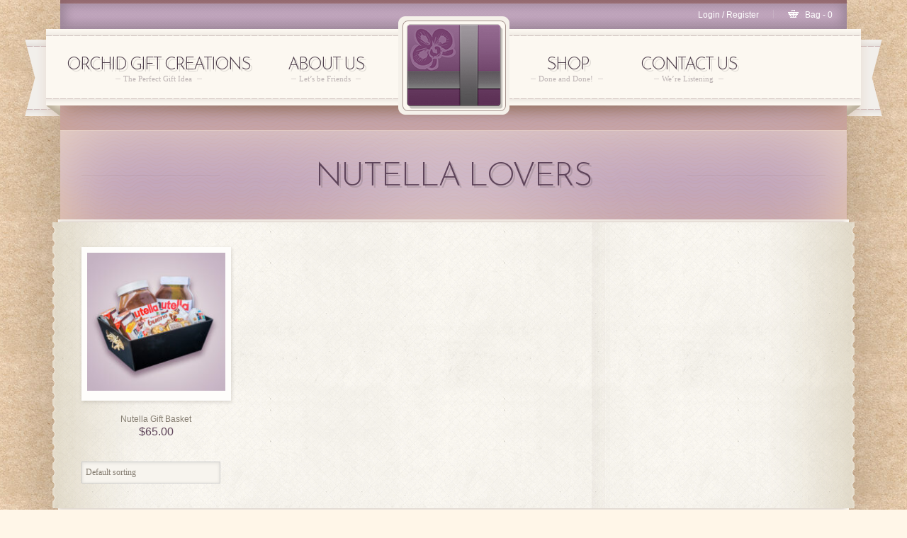

--- FILE ---
content_type: text/html; charset=UTF-8
request_url: https://orchidgiftcreations.com/product-tag/nutella-lovers/
body_size: 13505
content:
<!doctype html>
<!--[if lt IE 7]>
<html class="no-js  lt-ie10 lt-ie9 lt-ie8 lt-ie7" lang="en-US"><![endif]-->
<!--[if IE 7]>
<html class="no-js  lt-ie10 lt-ie9 lt-ie8" lang="en-US"><![endif]-->
<!--[if IE 8]>
<html class="no-js  lt-ie10 lt-ie9 ie8" lang="en-US"><![endif]-->
<!--[if IE 9]>
<html class="no-js lt-ie10 ie9" lang="en-US"><![endif]-->
<!--[if gt IE 9]><!-->
<html class="no-js" lang="en-US"><!--<![endif]-->
<head>
	<meta http-equiv="X-UA-Compatible" content="IE=edge">
	<meta name="viewport" content="width=device-width, initial-scale=1">
			<link href='//fonts.googleapis.com/css?family=Josefin+Sans:300,600,700,100|Sansita+One&amp;subset=latin' rel='stylesheet' type='text/css'>
		<meta charset="UTF-8">


	<meta name="author" content="https://orchidgiftcreations.com">
	<title>
		nutella lovers Archives - Orchid Gift Creations	</title>
	<link rel="alternate" type="application/rss+xml" title="Orchid Gift Creations Feed"
	      href="https://orchidgiftcreations.com/feed/">

	<script> var THEME_URI = 'https://orchidgiftcreations.com/wp-content/themes/retro';</script>
	<meta name='robots' content='index, follow, max-image-preview:large, max-snippet:-1, max-video-preview:-1' />
<script>window._wca = window._wca || [];</script>

	<!-- This site is optimized with the Yoast SEO plugin v26.7 - https://yoast.com/wordpress/plugins/seo/ -->
	<link rel="canonical" href="https://orchidgiftcreations.com/product-tag/nutella-lovers/" />
	<meta property="og:locale" content="en_US" />
	<meta property="og:type" content="article" />
	<meta property="og:title" content="nutella lovers Archives - Orchid Gift Creations" />
	<meta property="og:url" content="https://orchidgiftcreations.com/product-tag/nutella-lovers/" />
	<meta property="og:site_name" content="Orchid Gift Creations" />
	<meta name="twitter:card" content="summary_large_image" />
	<script type="application/ld+json" class="yoast-schema-graph">{"@context":"https://schema.org","@graph":[{"@type":"CollectionPage","@id":"https://orchidgiftcreations.com/product-tag/nutella-lovers/","url":"https://orchidgiftcreations.com/product-tag/nutella-lovers/","name":"nutella lovers Archives - Orchid Gift Creations","isPartOf":{"@id":"https://orchidgiftcreations.com/#website"},"primaryImageOfPage":{"@id":"https://orchidgiftcreations.com/product-tag/nutella-lovers/#primaryimage"},"image":{"@id":"https://orchidgiftcreations.com/product-tag/nutella-lovers/#primaryimage"},"thumbnailUrl":"https://orchidgiftcreations.com/wp-content/uploads/2015/06/Orchid_Gift_Creations-nutella-gift-basket-1.jpg","breadcrumb":{"@id":"https://orchidgiftcreations.com/product-tag/nutella-lovers/#breadcrumb"},"inLanguage":"en-US"},{"@type":"ImageObject","inLanguage":"en-US","@id":"https://orchidgiftcreations.com/product-tag/nutella-lovers/#primaryimage","url":"https://orchidgiftcreations.com/wp-content/uploads/2015/06/Orchid_Gift_Creations-nutella-gift-basket-1.jpg","contentUrl":"https://orchidgiftcreations.com/wp-content/uploads/2015/06/Orchid_Gift_Creations-nutella-gift-basket-1.jpg","width":500,"height":500,"caption":"Orchid Gift Creations - Nutella gift basket"},{"@type":"BreadcrumbList","@id":"https://orchidgiftcreations.com/product-tag/nutella-lovers/#breadcrumb","itemListElement":[{"@type":"ListItem","position":1,"name":"Home","item":"https://orchidgiftcreations.com/"},{"@type":"ListItem","position":2,"name":"nutella lovers"}]},{"@type":"WebSite","@id":"https://orchidgiftcreations.com/#website","url":"https://orchidgiftcreations.com/","name":"Orchid Gift Creations","description":"Unique gift basket creations for any occasion","publisher":{"@id":"https://orchidgiftcreations.com/#organization"},"potentialAction":[{"@type":"SearchAction","target":{"@type":"EntryPoint","urlTemplate":"https://orchidgiftcreations.com/?s={search_term_string}"},"query-input":{"@type":"PropertyValueSpecification","valueRequired":true,"valueName":"search_term_string"}}],"inLanguage":"en-US"},{"@type":"Organization","@id":"https://orchidgiftcreations.com/#organization","name":"Orchid Gift Creations","url":"https://orchidgiftcreations.com/","logo":{"@type":"ImageObject","inLanguage":"en-US","@id":"https://orchidgiftcreations.com/#/schema/logo/image/","url":"http://orchidgiftcreations.com/wp-content/uploads/2015/05/orchid-gift-creations-logo-large.png","contentUrl":"http://orchidgiftcreations.com/wp-content/uploads/2015/05/orchid-gift-creations-logo-large.png","width":352,"height":350,"caption":"Orchid Gift Creations"},"image":{"@id":"https://orchidgiftcreations.com/#/schema/logo/image/"}}]}</script>
	<!-- / Yoast SEO plugin. -->


<link rel='dns-prefetch' href='//stats.wp.com' />
<link rel='dns-prefetch' href='//v0.wordpress.com' />
<link rel='preconnect' href='//c0.wp.com' />
<style id='wp-img-auto-sizes-contain-inline-css' type='text/css'>
img:is([sizes=auto i],[sizes^="auto," i]){contain-intrinsic-size:3000px 1500px}
/*# sourceURL=wp-img-auto-sizes-contain-inline-css */
</style>
<link rel="stylesheet" href="https://orchidgiftcreations.com/wp-content/plugins/litespeed-cache/assets/css/litespeed-dummy.css?ver=6.9">
<style id='wp-emoji-styles-inline-css' type='text/css'>

	img.wp-smiley, img.emoji {
		display: inline !important;
		border: none !important;
		box-shadow: none !important;
		height: 1em !important;
		width: 1em !important;
		margin: 0 0.07em !important;
		vertical-align: -0.1em !important;
		background: none !important;
		padding: 0 !important;
	}
/*# sourceURL=wp-emoji-styles-inline-css */
</style>
<link rel="stylesheet" href="https://c0.wp.com/c/6.9/wp-includes/css/dist/block-library/style.min.css">
<style id='global-styles-inline-css' type='text/css'>
:root{--wp--preset--aspect-ratio--square: 1;--wp--preset--aspect-ratio--4-3: 4/3;--wp--preset--aspect-ratio--3-4: 3/4;--wp--preset--aspect-ratio--3-2: 3/2;--wp--preset--aspect-ratio--2-3: 2/3;--wp--preset--aspect-ratio--16-9: 16/9;--wp--preset--aspect-ratio--9-16: 9/16;--wp--preset--color--black: #000000;--wp--preset--color--cyan-bluish-gray: #abb8c3;--wp--preset--color--white: #ffffff;--wp--preset--color--pale-pink: #f78da7;--wp--preset--color--vivid-red: #cf2e2e;--wp--preset--color--luminous-vivid-orange: #ff6900;--wp--preset--color--luminous-vivid-amber: #fcb900;--wp--preset--color--light-green-cyan: #7bdcb5;--wp--preset--color--vivid-green-cyan: #00d084;--wp--preset--color--pale-cyan-blue: #8ed1fc;--wp--preset--color--vivid-cyan-blue: #0693e3;--wp--preset--color--vivid-purple: #9b51e0;--wp--preset--gradient--vivid-cyan-blue-to-vivid-purple: linear-gradient(135deg,rgb(6,147,227) 0%,rgb(155,81,224) 100%);--wp--preset--gradient--light-green-cyan-to-vivid-green-cyan: linear-gradient(135deg,rgb(122,220,180) 0%,rgb(0,208,130) 100%);--wp--preset--gradient--luminous-vivid-amber-to-luminous-vivid-orange: linear-gradient(135deg,rgb(252,185,0) 0%,rgb(255,105,0) 100%);--wp--preset--gradient--luminous-vivid-orange-to-vivid-red: linear-gradient(135deg,rgb(255,105,0) 0%,rgb(207,46,46) 100%);--wp--preset--gradient--very-light-gray-to-cyan-bluish-gray: linear-gradient(135deg,rgb(238,238,238) 0%,rgb(169,184,195) 100%);--wp--preset--gradient--cool-to-warm-spectrum: linear-gradient(135deg,rgb(74,234,220) 0%,rgb(151,120,209) 20%,rgb(207,42,186) 40%,rgb(238,44,130) 60%,rgb(251,105,98) 80%,rgb(254,248,76) 100%);--wp--preset--gradient--blush-light-purple: linear-gradient(135deg,rgb(255,206,236) 0%,rgb(152,150,240) 100%);--wp--preset--gradient--blush-bordeaux: linear-gradient(135deg,rgb(254,205,165) 0%,rgb(254,45,45) 50%,rgb(107,0,62) 100%);--wp--preset--gradient--luminous-dusk: linear-gradient(135deg,rgb(255,203,112) 0%,rgb(199,81,192) 50%,rgb(65,88,208) 100%);--wp--preset--gradient--pale-ocean: linear-gradient(135deg,rgb(255,245,203) 0%,rgb(182,227,212) 50%,rgb(51,167,181) 100%);--wp--preset--gradient--electric-grass: linear-gradient(135deg,rgb(202,248,128) 0%,rgb(113,206,126) 100%);--wp--preset--gradient--midnight: linear-gradient(135deg,rgb(2,3,129) 0%,rgb(40,116,252) 100%);--wp--preset--font-size--small: 13px;--wp--preset--font-size--medium: 20px;--wp--preset--font-size--large: 36px;--wp--preset--font-size--x-large: 42px;--wp--preset--spacing--20: 0.44rem;--wp--preset--spacing--30: 0.67rem;--wp--preset--spacing--40: 1rem;--wp--preset--spacing--50: 1.5rem;--wp--preset--spacing--60: 2.25rem;--wp--preset--spacing--70: 3.38rem;--wp--preset--spacing--80: 5.06rem;--wp--preset--shadow--natural: 6px 6px 9px rgba(0, 0, 0, 0.2);--wp--preset--shadow--deep: 12px 12px 50px rgba(0, 0, 0, 0.4);--wp--preset--shadow--sharp: 6px 6px 0px rgba(0, 0, 0, 0.2);--wp--preset--shadow--outlined: 6px 6px 0px -3px rgb(255, 255, 255), 6px 6px rgb(0, 0, 0);--wp--preset--shadow--crisp: 6px 6px 0px rgb(0, 0, 0);}:where(.is-layout-flex){gap: 0.5em;}:where(.is-layout-grid){gap: 0.5em;}body .is-layout-flex{display: flex;}.is-layout-flex{flex-wrap: wrap;align-items: center;}.is-layout-flex > :is(*, div){margin: 0;}body .is-layout-grid{display: grid;}.is-layout-grid > :is(*, div){margin: 0;}:where(.wp-block-columns.is-layout-flex){gap: 2em;}:where(.wp-block-columns.is-layout-grid){gap: 2em;}:where(.wp-block-post-template.is-layout-flex){gap: 1.25em;}:where(.wp-block-post-template.is-layout-grid){gap: 1.25em;}.has-black-color{color: var(--wp--preset--color--black) !important;}.has-cyan-bluish-gray-color{color: var(--wp--preset--color--cyan-bluish-gray) !important;}.has-white-color{color: var(--wp--preset--color--white) !important;}.has-pale-pink-color{color: var(--wp--preset--color--pale-pink) !important;}.has-vivid-red-color{color: var(--wp--preset--color--vivid-red) !important;}.has-luminous-vivid-orange-color{color: var(--wp--preset--color--luminous-vivid-orange) !important;}.has-luminous-vivid-amber-color{color: var(--wp--preset--color--luminous-vivid-amber) !important;}.has-light-green-cyan-color{color: var(--wp--preset--color--light-green-cyan) !important;}.has-vivid-green-cyan-color{color: var(--wp--preset--color--vivid-green-cyan) !important;}.has-pale-cyan-blue-color{color: var(--wp--preset--color--pale-cyan-blue) !important;}.has-vivid-cyan-blue-color{color: var(--wp--preset--color--vivid-cyan-blue) !important;}.has-vivid-purple-color{color: var(--wp--preset--color--vivid-purple) !important;}.has-black-background-color{background-color: var(--wp--preset--color--black) !important;}.has-cyan-bluish-gray-background-color{background-color: var(--wp--preset--color--cyan-bluish-gray) !important;}.has-white-background-color{background-color: var(--wp--preset--color--white) !important;}.has-pale-pink-background-color{background-color: var(--wp--preset--color--pale-pink) !important;}.has-vivid-red-background-color{background-color: var(--wp--preset--color--vivid-red) !important;}.has-luminous-vivid-orange-background-color{background-color: var(--wp--preset--color--luminous-vivid-orange) !important;}.has-luminous-vivid-amber-background-color{background-color: var(--wp--preset--color--luminous-vivid-amber) !important;}.has-light-green-cyan-background-color{background-color: var(--wp--preset--color--light-green-cyan) !important;}.has-vivid-green-cyan-background-color{background-color: var(--wp--preset--color--vivid-green-cyan) !important;}.has-pale-cyan-blue-background-color{background-color: var(--wp--preset--color--pale-cyan-blue) !important;}.has-vivid-cyan-blue-background-color{background-color: var(--wp--preset--color--vivid-cyan-blue) !important;}.has-vivid-purple-background-color{background-color: var(--wp--preset--color--vivid-purple) !important;}.has-black-border-color{border-color: var(--wp--preset--color--black) !important;}.has-cyan-bluish-gray-border-color{border-color: var(--wp--preset--color--cyan-bluish-gray) !important;}.has-white-border-color{border-color: var(--wp--preset--color--white) !important;}.has-pale-pink-border-color{border-color: var(--wp--preset--color--pale-pink) !important;}.has-vivid-red-border-color{border-color: var(--wp--preset--color--vivid-red) !important;}.has-luminous-vivid-orange-border-color{border-color: var(--wp--preset--color--luminous-vivid-orange) !important;}.has-luminous-vivid-amber-border-color{border-color: var(--wp--preset--color--luminous-vivid-amber) !important;}.has-light-green-cyan-border-color{border-color: var(--wp--preset--color--light-green-cyan) !important;}.has-vivid-green-cyan-border-color{border-color: var(--wp--preset--color--vivid-green-cyan) !important;}.has-pale-cyan-blue-border-color{border-color: var(--wp--preset--color--pale-cyan-blue) !important;}.has-vivid-cyan-blue-border-color{border-color: var(--wp--preset--color--vivid-cyan-blue) !important;}.has-vivid-purple-border-color{border-color: var(--wp--preset--color--vivid-purple) !important;}.has-vivid-cyan-blue-to-vivid-purple-gradient-background{background: var(--wp--preset--gradient--vivid-cyan-blue-to-vivid-purple) !important;}.has-light-green-cyan-to-vivid-green-cyan-gradient-background{background: var(--wp--preset--gradient--light-green-cyan-to-vivid-green-cyan) !important;}.has-luminous-vivid-amber-to-luminous-vivid-orange-gradient-background{background: var(--wp--preset--gradient--luminous-vivid-amber-to-luminous-vivid-orange) !important;}.has-luminous-vivid-orange-to-vivid-red-gradient-background{background: var(--wp--preset--gradient--luminous-vivid-orange-to-vivid-red) !important;}.has-very-light-gray-to-cyan-bluish-gray-gradient-background{background: var(--wp--preset--gradient--very-light-gray-to-cyan-bluish-gray) !important;}.has-cool-to-warm-spectrum-gradient-background{background: var(--wp--preset--gradient--cool-to-warm-spectrum) !important;}.has-blush-light-purple-gradient-background{background: var(--wp--preset--gradient--blush-light-purple) !important;}.has-blush-bordeaux-gradient-background{background: var(--wp--preset--gradient--blush-bordeaux) !important;}.has-luminous-dusk-gradient-background{background: var(--wp--preset--gradient--luminous-dusk) !important;}.has-pale-ocean-gradient-background{background: var(--wp--preset--gradient--pale-ocean) !important;}.has-electric-grass-gradient-background{background: var(--wp--preset--gradient--electric-grass) !important;}.has-midnight-gradient-background{background: var(--wp--preset--gradient--midnight) !important;}.has-small-font-size{font-size: var(--wp--preset--font-size--small) !important;}.has-medium-font-size{font-size: var(--wp--preset--font-size--medium) !important;}.has-large-font-size{font-size: var(--wp--preset--font-size--large) !important;}.has-x-large-font-size{font-size: var(--wp--preset--font-size--x-large) !important;}
/*# sourceURL=global-styles-inline-css */
</style>

<style id='classic-theme-styles-inline-css' type='text/css'>
/*! This file is auto-generated */
.wp-block-button__link{color:#fff;background-color:#32373c;border-radius:9999px;box-shadow:none;text-decoration:none;padding:calc(.667em + 2px) calc(1.333em + 2px);font-size:1.125em}.wp-block-file__button{background:#32373c;color:#fff;text-decoration:none}
/*# sourceURL=/wp-includes/css/classic-themes.min.css */
</style>
<link rel="stylesheet" href="https://orchidgiftcreations.com/wp-content/plugins/contact-form-7/includes/css/styles.css?ver=6.1.4">
<style id='woocommerce-inline-inline-css' type='text/css'>
.woocommerce form .form-row .required { visibility: visible; }
/*# sourceURL=woocommerce-inline-inline-css */
</style>
<link rel="stylesheet" href="https://orchidgiftcreations.com/wp-content/themes/retro/css/reset.css">
<link rel="stylesheet" href="https://orchidgiftcreations.com/wp-content/themes/retro/css/typography.css">
<link rel="stylesheet" href="https://orchidgiftcreations.com/wp-content/themes/retro/css/layout.css">
<link rel="stylesheet" href="https://orchidgiftcreations.com/wp-content/themes/retro/css/form.css">
<link rel="stylesheet" href="https://orchidgiftcreations.com/wp-content/themes/retro/css/widget.css">
<link rel="stylesheet" href="https://orchidgiftcreations.com/wp-content/themes/retro/css/main.css">
<link rel="stylesheet" href="https://orchidgiftcreations.com/wp-content/plugins/js_composer/assets/lib/prettyphoto/css/prettyPhoto.min.css?ver=6.10.0">
<link rel="stylesheet" href="https://orchidgiftcreations.com/wp-content/themes/retro/css/skin.css">
<link rel="stylesheet" href="https://orchidgiftcreations.com/wp-content/themes/retro/style.css">
<link rel="stylesheet" href="https://orchidgiftcreations.com/wp-content/themes/retro/css/woocommerce.css?ver=all">
<link rel="stylesheet" href="https://orchidgiftcreations.com/wp-content/themes/retro/css/media.queries.css">
<script type="text/javascript" src="https://c0.wp.com/c/6.9/wp-includes/js/jquery/jquery.min.js" id="jquery-core-js"></script>
<script type="text/javascript" src="https://c0.wp.com/c/6.9/wp-includes/js/jquery/jquery-migrate.min.js" id="jquery-migrate-js"></script>
<script type="text/javascript" src="https://orchidgiftcreations.com/wp-content/themes/retro/js/modernizr.js" id="modernizer-js"></script>
<script type="text/javascript" src="https://orchidgiftcreations.com/wp-content/plugins/revslider/public/assets/js/rbtools.min.js?ver=6.6.5" async id="tp-tools-js"></script>
<script type="text/javascript" src="https://orchidgiftcreations.com/wp-content/plugins/revslider/public/assets/js/rs6.min.js?ver=6.6.5" async id="revmin-js"></script>
<script type="text/javascript" src="https://c0.wp.com/p/woocommerce/10.4.3/assets/js/jquery-blockui/jquery.blockUI.min.js" id="wc-jquery-blockui-js" data-wp-strategy="defer"></script>
<script type="text/javascript" id="wc-add-to-cart-js-extra">
/* <![CDATA[ */
var wc_add_to_cart_params = {"ajax_url":"/wp-admin/admin-ajax.php","wc_ajax_url":"/?wc-ajax=%%endpoint%%","i18n_view_cart":"View cart","cart_url":"https://orchidgiftcreations.com/cart/","is_cart":"","cart_redirect_after_add":"yes"};
//# sourceURL=wc-add-to-cart-js-extra
/* ]]> */
</script>
<script type="text/javascript" src="https://c0.wp.com/p/woocommerce/10.4.3/assets/js/frontend/add-to-cart.min.js" id="wc-add-to-cart-js" data-wp-strategy="defer"></script>
<script type="text/javascript" src="https://c0.wp.com/p/woocommerce/10.4.3/assets/js/js-cookie/js.cookie.min.js" id="wc-js-cookie-js" defer="defer" data-wp-strategy="defer"></script>
<script type="text/javascript" id="woocommerce-js-extra">
/* <![CDATA[ */
var woocommerce_params = {"ajax_url":"/wp-admin/admin-ajax.php","wc_ajax_url":"/?wc-ajax=%%endpoint%%","i18n_password_show":"Show password","i18n_password_hide":"Hide password"};
//# sourceURL=woocommerce-js-extra
/* ]]> */
</script>
<script type="text/javascript" src="https://c0.wp.com/p/woocommerce/10.4.3/assets/js/frontend/woocommerce.min.js" id="woocommerce-js" defer="defer" data-wp-strategy="defer"></script>
<script type="text/javascript" src="https://orchidgiftcreations.com/wp-content/plugins/js_composer/assets/js/vendors/woocommerce-add-to-cart.js?ver=6.10.0" id="vc_woocommerce-add-to-cart-js-js"></script>
<script type="text/javascript" src="https://stats.wp.com/s-202603.js" id="woocommerce-analytics-js" defer="defer" data-wp-strategy="defer"></script>
<link rel="https://api.w.org/" href="https://orchidgiftcreations.com/wp-json/" /><link rel="alternate" title="JSON" type="application/json" href="https://orchidgiftcreations.com/wp-json/wp/v2/product_tag/70" />			<link rel="shortcut icon" href="//orchidgiftcreations.com/wp-content/uploads/2015/05/Favicon.ico" />	<noscript><style>.woocommerce-product-gallery{ opacity: 1 !important; }</style></noscript>
	<meta name="generator" content="Powered by WPBakery Page Builder - drag and drop page builder for WordPress."/>
<meta name="generator" content="Powered by Slider Revolution 6.6.5 - responsive, Mobile-Friendly Slider Plugin for WordPress with comfortable drag and drop interface." />
<script>function setREVStartSize(e){
			//window.requestAnimationFrame(function() {
				window.RSIW = window.RSIW===undefined ? window.innerWidth : window.RSIW;
				window.RSIH = window.RSIH===undefined ? window.innerHeight : window.RSIH;
				try {
					var pw = document.getElementById(e.c).parentNode.offsetWidth,
						newh;
					pw = pw===0 || isNaN(pw) || (e.l=="fullwidth" || e.layout=="fullwidth") ? window.RSIW : pw;
					e.tabw = e.tabw===undefined ? 0 : parseInt(e.tabw);
					e.thumbw = e.thumbw===undefined ? 0 : parseInt(e.thumbw);
					e.tabh = e.tabh===undefined ? 0 : parseInt(e.tabh);
					e.thumbh = e.thumbh===undefined ? 0 : parseInt(e.thumbh);
					e.tabhide = e.tabhide===undefined ? 0 : parseInt(e.tabhide);
					e.thumbhide = e.thumbhide===undefined ? 0 : parseInt(e.thumbhide);
					e.mh = e.mh===undefined || e.mh=="" || e.mh==="auto" ? 0 : parseInt(e.mh,0);
					if(e.layout==="fullscreen" || e.l==="fullscreen")
						newh = Math.max(e.mh,window.RSIH);
					else{
						e.gw = Array.isArray(e.gw) ? e.gw : [e.gw];
						for (var i in e.rl) if (e.gw[i]===undefined || e.gw[i]===0) e.gw[i] = e.gw[i-1];
						e.gh = e.el===undefined || e.el==="" || (Array.isArray(e.el) && e.el.length==0)? e.gh : e.el;
						e.gh = Array.isArray(e.gh) ? e.gh : [e.gh];
						for (var i in e.rl) if (e.gh[i]===undefined || e.gh[i]===0) e.gh[i] = e.gh[i-1];
											
						var nl = new Array(e.rl.length),
							ix = 0,
							sl;
						e.tabw = e.tabhide>=pw ? 0 : e.tabw;
						e.thumbw = e.thumbhide>=pw ? 0 : e.thumbw;
						e.tabh = e.tabhide>=pw ? 0 : e.tabh;
						e.thumbh = e.thumbhide>=pw ? 0 : e.thumbh;
						for (var i in e.rl) nl[i] = e.rl[i]<window.RSIW ? 0 : e.rl[i];
						sl = nl[0];
						for (var i in nl) if (sl>nl[i] && nl[i]>0) { sl = nl[i]; ix=i;}
						var m = pw>(e.gw[ix]+e.tabw+e.thumbw) ? 1 : (pw-(e.tabw+e.thumbw)) / (e.gw[ix]);
						newh =  (e.gh[ix] * m) + (e.tabh + e.thumbh);
					}
					var el = document.getElementById(e.c);
					if (el!==null && el) el.style.height = newh+"px";
					el = document.getElementById(e.c+"_wrapper");
					if (el!==null && el) {
						el.style.height = newh+"px";
						el.style.display = "block";
					}
				} catch(e){
					console.log("Failure at Presize of Slider:" + e)
				}
			//});
		  };</script>
<noscript><style> .wpb_animate_when_almost_visible { opacity: 1; }</style></noscript>			<style type="text/css" media="screen">
			.wc-new-badge {
				background-color: ;
				color: 			}
		</style>
				<style type="text/css" media="screen">
			.woocommerce span.onsale, .woocommerce-page span.onsale {
				background-color: #f6763b;
				color: #ffffff			}

			.retro_product {
				width: 188px
			}

			@media only screen and (min-width: 1024px) and (max-width: 1230px) {
				.retro_product {
					width: 160px
				}
			}

			@media only screen and (min-width: 768px) and (max-width: 1023px) {
				.retro_product {
					width: 176px
				}
			}

			@media only screen and (min-width: 480px) and (max-width: 767px) {
				.retro_product {
					width: 190px
				}
			}

			@media only screen and (max-width: 479px) {
				.retro_product {
					width: 216px
				}
			}
		</style>
	<link rel="stylesheet" href="https://c0.wp.com/p/woocommerce/10.4.3/assets/client/blocks/wc-blocks.css">
<link rel="stylesheet" href="https://orchidgiftcreations.com/wp-content/plugins/revslider/public/assets/css/rs6.css?ver=6.6.5">
<style id='rs-plugin-settings-inline-css' type='text/css'>
.tp-caption a{color:#ff7302;text-shadow:none;-webkit-transition:all 0.2s ease-out;-moz-transition:all 0.2s ease-out;-o-transition:all 0.2s ease-out;-ms-transition:all 0.2s ease-out}.tp-caption a:hover{color:#ffa902}
/*# sourceURL=rs-plugin-settings-inline-css */
</style>
</head>
<body class="archive tax-product_tag term-nutella-lovers term-70 wp-theme-retro layout_right_sidebar  theme-retro woocommerce woocommerce-page woocommerce-no-js wpb-js-composer js-comp-ver-6.10.0 vc_responsive">
<!--[if lt IE 8]><p class=chromeframe>Your browser is <em>ancient!</em> <a href="http://browsehappy.com/">Upgrade to a
	different browser</a> or <a href="http://www.google.com/chromeframe/?redirect=true">install Google Chrome Frame</a>
	to experience this site.</p><![endif]-->
<div style="overflow:hidden">
	<div class="container center">
		<div class="container-shdow">
			<div class="container-top-tail clearfix">
				<div class="fleft">
					<div class="entry-content">
											</div>
				</div>
				<div class="fright">
					<div class="entry-content">
														<a class="top_account"
								   href="https://orchidgiftcreations.com/my-account/"
								   title="Login / Register">Login / Register</a>
								
														<div class="top_cart">
								<span
									class="top_cart_text">Bag - 0</span>
								<div class="topline_shopping_cart widget_shopping_cart"
								     style="display:none; z-index: 1000; opacity: 0;">
									<div class="widget_shopping_cart_content">
										

	<p class="woocommerce-mini-cart__empty-message">No products in the cart.</p>


									</div>
								</div>
							</div>

												</div>
				</div>
				<div style="width:100%; clear:both;"></div>
			</div>


			<header class="header">
				<div class="nav-block-ribbon">
					<div class="nav-block">

						<div class="nav-block-indent">
							<div class="clearfix">
								<div class="logo">
																														<a href="https://orchidgiftcreations.com/"><img
													src="//orchidgiftcreations.com/wp-content/uploads/2015/05/orchid-gift-creations-logo4.png"
													alt="Orchid Gift Creations"><span
													class="hidden">Orchid Gift Creations</span></a>
																			</div>
								<div class="header-menu-container">
									<div class="device-menu main_menu_mobile">
										<div class="navigation-title" id="menu-icon">
											<div class="icon"><span></span><span></span><span></span></div>
											<a href="#">Navigation</a>
										</div>
										<div class="sf-menu">
											<ul id="menu-main-1" class="sub-menu mobile-menu">
												<li id="menu-item-2498" class="menu-item menu-item-type-post_type menu-item-object-page menu-item-home menu-item-2498"><a href="https://orchidgiftcreations.com/">Orchid Gift Creations<span class='menu-title'>The Perfect Gift Idea&nbsp;</span></a></li>
<li id="menu-item-2494" class="menu-item menu-item-type-post_type menu-item-object-page menu-item-2494"><a href="https://orchidgiftcreations.com/about-orchid-gift-creations/">About Us<span class='menu-title'>Let’s be Friends&nbsp;</span></a></li>
												<li id="menu-item-2493" class="menu-item menu-item-type-post_type menu-item-object-page menu-item-has-children dropdown menu-item-2493"><a href="https://orchidgiftcreations.com/shop/">Shop<span class='menu-title'>Done and Done!&nbsp;</span></a>
<ul class="sub-menu">
	<li id="menu-item-2648" class="menu-item menu-item-type-post_type menu-item-object-page menu-item-2648"><a href="https://orchidgiftcreations.com/shop-by-occasion/">Shop by Occasion<span class='empty-title'></span></a></li>
	<li id="menu-item-2495" class="menu-item menu-item-type-post_type menu-item-object-page menu-item-2495"><a href="https://orchidgiftcreations.com/my-account/">My Account<span class='empty-title'></span></a></li>
	<li id="menu-item-2496" class="menu-item menu-item-type-post_type menu-item-object-page menu-item-2496"><a href="https://orchidgiftcreations.com/checkout/">Checkout<span class='empty-title'></span></a></li>
</ul>
</li>
<li id="menu-item-2446" class="menu-item menu-item-type-post_type menu-item-object-page menu-item-2446"><a href="https://orchidgiftcreations.com/contacts-us/">Contact Us<span class='menu-title'>We’re Listening&nbsp;</span></a></li>
											</ul>
										</div>
										<!--<div class="sf-menu">
											<ul class="sub-menu">

											</ul>
										</div>-->
									</div>

																			<div class="left-menu-container menu-container">
											<nav class="main_menu main_menu_left"><ul id="menu-left-1" class="sf-menu"><li class="menu-item menu-item-type-post_type menu-item-object-page menu-item-home menu-item-2498"><a href="https://orchidgiftcreations.com/">Orchid Gift Creations<span class='menu-title'>The Perfect Gift Idea&nbsp;</span></a></li>
<li class="menu-item menu-item-type-post_type menu-item-object-page menu-item-2494"><a href="https://orchidgiftcreations.com/about-orchid-gift-creations/">About Us<span class='menu-title'>Let’s be Friends&nbsp;</span></a></li>
</ul></nav>											<div class="menu-fix-bg"></div>
										</div>
																												<div class="right-menu-container menu-container">
											<nav class="main_menu main_menu_right"><ul id="menu-right-1" class="sf-menu"><li class="menu-item menu-item-type-post_type menu-item-object-page menu-item-has-children dropdown menu-item-2493"><a href="https://orchidgiftcreations.com/shop/">Shop<span class='menu-title'>Done and Done!&nbsp;</span></a>
<ul class="sub-menu">
	<li class="menu-item menu-item-type-post_type menu-item-object-page menu-item-2648"><a href="https://orchidgiftcreations.com/shop-by-occasion/">Shop by Occasion<span class='empty-title'></span></a></li>
	<li class="menu-item menu-item-type-post_type menu-item-object-page menu-item-2495"><a href="https://orchidgiftcreations.com/my-account/">My Account<span class='empty-title'></span></a></li>
	<li class="menu-item menu-item-type-post_type menu-item-object-page menu-item-2496"><a href="https://orchidgiftcreations.com/checkout/">Checkout<span class='empty-title'></span></a></li>
</ul>
</li>
<li class="menu-item menu-item-type-post_type menu-item-object-page menu-item-2446"><a href="https://orchidgiftcreations.com/contacts-us/">Contact Us<span class='menu-title'>We’re Listening&nbsp;</span></a></li>
</ul></nav>											<div class="menu-fix-bg"></div>
										</div>
																	</div>
							</div>
						</div>
					</div>
				</div>
			</header>
			<div class="main-bg">
				<section id="color_header" class="clearfix">
											<div id="pagetitle">
		<div class="pagetitle-bg1"><div class="pagetitle-bg2">
				<div class="row clearfix">
					<div class="grid_12">
						<h1 class="page-title">
							nutella lovers  
						</h1>
					</div>
				</div>
			</div></div>
	</div>










				</section>
				<div class="main-top"></div>
				<div role="main" class="main main-pattern-line-left">
					<div class="main-pattern-indent main-pattern-line-right">
						<div class="main-shadow"></div>
						<div class="main-pattern">
<div class="row content-area clearfix">

	<div class="grid_8">
		
		
			<!--<h1 class="page-title"></h1>-->

		
		
		
			<div class="woocommerce-notices-wrapper"></div>
			<ul class="products columns-4">

			
			
				<li class="retro_product product type-product post-2492 status-publish first instock product_cat-birthday-gift-baskets product_cat-gifts-for-women product_tag-beer-lovers product_tag-boyfriend product_tag-chocolate-gifts product_tag-chocolate-lovers product_tag-fathers-day product_tag-food product_tag-gift-baskets product_tag-gift-creation product_tag-gift-idea product_tag-gifts product_tag-montreal-gifts product_tag-nutella-lovers product_tag-orchid-gift-creations product_tag-order-gifts-online product_tag-snacks product_tag-wrapped-gifts has-post-thumbnail taxable shipping-taxable purchasable product-type-simple">

	
	<a href="https://orchidgiftcreations.com/product/nutella-gift-basket/" class="shop_catalog_image">

		<span class="thumb_holder"><img src="https://orchidgiftcreations.com/wp-content/uploads/2015/06/Orchid_Gift_Creations-nutella-gift-basket-1-200x200.jpg" class="attachment-retro_shop_catalog size-retro_shop_catalog wp-post-image" alt="Orchid Gift Creations - Nutella gift basket" decoding="async" srcset="https://orchidgiftcreations.com/wp-content/uploads/2015/06/Orchid_Gift_Creations-nutella-gift-basket-1-200x200.jpg 200w, https://orchidgiftcreations.com/wp-content/uploads/2015/06/Orchid_Gift_Creations-nutella-gift-basket-1-100x100.jpg 100w, https://orchidgiftcreations.com/wp-content/uploads/2015/06/Orchid_Gift_Creations-nutella-gift-basket-1-150x150.jpg 150w, https://orchidgiftcreations.com/wp-content/uploads/2015/06/Orchid_Gift_Creations-nutella-gift-basket-1-300x300.jpg 300w, https://orchidgiftcreations.com/wp-content/uploads/2015/06/Orchid_Gift_Creations-nutella-gift-basket-1-69x69.jpg 69w, https://orchidgiftcreations.com/wp-content/uploads/2015/06/Orchid_Gift_Creations-nutella-gift-basket-1-266x266.jpg 266w, https://orchidgiftcreations.com/wp-content/uploads/2015/06/Orchid_Gift_Creations-nutella-gift-basket-1.jpg 500w" sizes="(max-width: 200px) 100vw, 200px" /></span>	</a>
	<div class="product_buttons">
		
<div class="tinvwl-add-to-cart-wrap">
	<a href="/product-tag/nutella-lovers/?add-to-cart=2492" data-quantity="1" class="button product_type_simple add_to_cart_button ajax_add_to_cart" data-product_id="2492" data-product_sku="" aria-label="Add to cart: &ldquo;Nutella Gift Basket&rdquo;" rel="nofollow" data-success_message="&ldquo;Nutella Gift Basket&rdquo; has been added to your cart">Add to cart</a>	<div class="tinvwl-tooltip"><span>Add to cart</span></div>
</div><div class='tinvwl-add-to-cart-wrap'><a class='button' href='https://orchidgiftcreations.com/product/nutella-gift-basket/'>More info</a>			<div class="tinvwl-tooltip"><span>More info</span></div></div>
				</div>
	<div class="clearfix">

		<h3  class="product_loop_title">Nutella Gift Basket</h3>
	<span class="price"><span class="woocommerce-Price-amount amount"><bdi><span class="woocommerce-Price-currencySymbol">&#36;</span>65.00</bdi></span></span>
	</div>
</li>

			
			</ul>

			<p class="woocommerce-result-count" role="alert" aria-relevant="all" >
	Showing the single result</p>
<form class="woocommerce-ordering" method="get">
		<select
		name="orderby"
		class="orderby"
					aria-label="Shop order"
			>
					<option value="menu_order"  selected='selected'>Default sorting</option>
					<option value="popularity" >Sort by popularity</option>
					<option value="rating" >Sort by average rating</option>
					<option value="date" >Sort by latest</option>
					<option value="price" >Sort by price: low to high</option>
					<option value="price-desc" >Sort by price: high to low</option>
			</select>
	<input type="hidden" name="paged" value="1" />
	</form>

		
			</div>
						<aside class="grid_4">
			<div class="right-sidebar">
				</div>
		</aside>
</div>
</div><!-- / main-patern -->
				</div></div><!-- / main -->
				<div class="main-bottom">
					<div class="contact-page-bottom contact-page-bottom-left"><div class="contact-page-bottom-right"><div class="contact-page-bottom-tail"></div></div></div>               
				</div>

					<!-- SECOND CONTENT AREA -->

								
						
					<!-- / SECOND CONTENT AREA -->
						

			</div><!-- / main-bg -->
			
							<div class="footer-area-divider"></div>
				<section class="footer-area">
					<div class="clearfix row">                      
													<aside class="grid_4">
															</aside>
													<aside class="grid_4">
															</aside>
													<aside class="grid_4">
															</aside>
											</div>
				</section><!-- / footer-area -->
					
		</div><!-- / main-shadow  -->

		<footer>
			<div class="row clearfix">
				<div class="grid_6"><div class="copyright">Orchid Gift Creations 2022 © <a href='http://orchidgiftcreations.com/privacy-statement'>Privacy Statement</a> | <a href='http://orchidgiftcreations.com/terms-and-conditions'>Terms and Conditions</a></div></div>
				<div class="grid_6">
					<div class="footer-content-area">
						<div class="entry-content">
							<a class="social_links dark rss_feed" href="" ><span>rss_feed</span></a>
<a class="social_links dark facebook_account" href="http://www.facebook.com/orchidgiftcreations" ><span>facebook_account</span></a>
<a class="social_links dark twitter_account" href="https://twitter.com/Orchid_giftCrea" ><span>twitter_account</span></a>
<a class="social_links dark email_to" href="http://info@orchidgiftcreations.com" ><span>email_to</span></a>
<a class="social_links dark pinterest_account" href="https://www.pinterest.com/orchidgift/" ><span>pinterest_account</span></a>
						</div>
					</div>
				</div>
			</div>
		</footer><!-- / footer -->
		
		<div class="footer-logo">
						<a href="https://orchidgiftcreations.com/"><span>Orchid Gift Creations</span></a>		</div><!-- / footer-logo -->
		
	</div><!-- /container  --></div>
	<script>
  (function(i,s,o,g,r,a,m){i['GoogleAnalyticsObject']=r;i[r]=i[r]||function(){
  (i[r].q=i[r].q||[]).push(arguments)},i[r].l=1*new Date();a=s.createElement(o),
  m=s.getElementsByTagName(o)[0];a.async=1;a.src=g;m.parentNode.insertBefore(a,m)
  })(window,document,'script','//www.google-analytics.com/analytics.js','ga');

  ga('create', 'UA-9465774-17', 'auto');
  ga('send', 'pageview');

</script>	
		<script>
			window.RS_MODULES = window.RS_MODULES || {};
			window.RS_MODULES.modules = window.RS_MODULES.modules || {};
			window.RS_MODULES.waiting = window.RS_MODULES.waiting || [];
			window.RS_MODULES.defered = false;
			window.RS_MODULES.moduleWaiting = window.RS_MODULES.moduleWaiting || {};
			window.RS_MODULES.type = 'compiled';
		</script>
		<script type="speculationrules">
{"prefetch":[{"source":"document","where":{"and":[{"href_matches":"/*"},{"not":{"href_matches":["/wp-*.php","/wp-admin/*","/wp-content/uploads/*","/wp-content/*","/wp-content/plugins/*","/wp-content/themes/retro/*","/*\\?(.+)"]}},{"not":{"selector_matches":"a[rel~=\"nofollow\"]"}},{"not":{"selector_matches":".no-prefetch, .no-prefetch a"}}]},"eagerness":"conservative"}]}
</script>
	<script type='text/javascript'>
		(function () {
			var c = document.body.className;
			c = c.replace(/woocommerce-no-js/, 'woocommerce-js');
			document.body.className = c;
		})();
	</script>
	<script type="text/javascript" src="https://orchidgiftcreations.com/wp-content/themes/retro/js/superfish/superfish.js" id="superfish-js"></script>
<script type="text/javascript" src="https://orchidgiftcreations.com/wp-content/themes/retro/js/prettyphoto/js/jquery.prettyPhoto.js" id="prettyphoto-js"></script>
<script type="text/javascript" src="https://orchidgiftcreations.com/wp-content/themes/retro/js/jquery.flexslider-min.js" id="flexslider-js"></script>
<script type="text/javascript" id="ox_scripts-js-extra">
/* <![CDATA[ */
var ThemeData = {"admin_url":"https://orchidgiftcreations.com/wp-admin/admin-ajax.php"};
var Theme_i18n = {"view":"view","wrong_connection":"Something going wrong with connection..."};
//# sourceURL=ox_scripts-js-extra
/* ]]> */
</script>
<script type="text/javascript" src="https://orchidgiftcreations.com/wp-content/themes/retro/js/script.js" id="ox_scripts-js"></script>
<script type="text/javascript" src="https://c0.wp.com/c/6.9/wp-includes/js/dist/hooks.min.js" id="wp-hooks-js"></script>
<script type="text/javascript" src="https://c0.wp.com/c/6.9/wp-includes/js/dist/i18n.min.js" id="wp-i18n-js"></script>
<script type="text/javascript" id="wp-i18n-js-after">
/* <![CDATA[ */
wp.i18n.setLocaleData( { 'text direction\u0004ltr': [ 'ltr' ] } );
//# sourceURL=wp-i18n-js-after
/* ]]> */
</script>
<script type="text/javascript" src="https://orchidgiftcreations.com/wp-content/plugins/contact-form-7/includes/swv/js/index.js?ver=6.1.4" id="swv-js"></script>
<script type="text/javascript" id="contact-form-7-js-before">
/* <![CDATA[ */
var wpcf7 = {
    "api": {
        "root": "https:\/\/orchidgiftcreations.com\/wp-json\/",
        "namespace": "contact-form-7\/v1"
    },
    "cached": 1
};
//# sourceURL=contact-form-7-js-before
/* ]]> */
</script>
<script type="text/javascript" src="https://orchidgiftcreations.com/wp-content/plugins/contact-form-7/includes/js/index.js?ver=6.1.4" id="contact-form-7-js"></script>
<script type="text/javascript" src="https://c0.wp.com/c/6.9/wp-includes/js/dist/vendor/wp-polyfill.min.js" id="wp-polyfill-js"></script>
<script type="text/javascript" src="https://orchidgiftcreations.com/wp-content/plugins/jetpack/jetpack_vendor/automattic/woocommerce-analytics/build/woocommerce-analytics-client.js?minify=false&amp;ver=75adc3c1e2933e2c8c6a" id="woocommerce-analytics-client-js" defer="defer" data-wp-strategy="defer"></script>
<script type="text/javascript" src="https://c0.wp.com/p/woocommerce/10.4.3/assets/js/sourcebuster/sourcebuster.min.js" id="sourcebuster-js-js"></script>
<script type="text/javascript" id="wc-order-attribution-js-extra">
/* <![CDATA[ */
var wc_order_attribution = {"params":{"lifetime":1.0e-5,"session":30,"base64":false,"ajaxurl":"https://orchidgiftcreations.com/wp-admin/admin-ajax.php","prefix":"wc_order_attribution_","allowTracking":true},"fields":{"source_type":"current.typ","referrer":"current_add.rf","utm_campaign":"current.cmp","utm_source":"current.src","utm_medium":"current.mdm","utm_content":"current.cnt","utm_id":"current.id","utm_term":"current.trm","utm_source_platform":"current.plt","utm_creative_format":"current.fmt","utm_marketing_tactic":"current.tct","session_entry":"current_add.ep","session_start_time":"current_add.fd","session_pages":"session.pgs","session_count":"udata.vst","user_agent":"udata.uag"}};
//# sourceURL=wc-order-attribution-js-extra
/* ]]> */
</script>
<script type="text/javascript" src="https://c0.wp.com/p/woocommerce/10.4.3/assets/js/frontend/order-attribution.min.js" id="wc-order-attribution-js"></script>
<script id="wp-emoji-settings" type="application/json">
{"baseUrl":"https://s.w.org/images/core/emoji/17.0.2/72x72/","ext":".png","svgUrl":"https://s.w.org/images/core/emoji/17.0.2/svg/","svgExt":".svg","source":{"concatemoji":"https://orchidgiftcreations.com/wp-includes/js/wp-emoji-release.min.js?ver=6.9"}}
</script>
<script type="module">
/* <![CDATA[ */
/*! This file is auto-generated */
const a=JSON.parse(document.getElementById("wp-emoji-settings").textContent),o=(window._wpemojiSettings=a,"wpEmojiSettingsSupports"),s=["flag","emoji"];function i(e){try{var t={supportTests:e,timestamp:(new Date).valueOf()};sessionStorage.setItem(o,JSON.stringify(t))}catch(e){}}function c(e,t,n){e.clearRect(0,0,e.canvas.width,e.canvas.height),e.fillText(t,0,0);t=new Uint32Array(e.getImageData(0,0,e.canvas.width,e.canvas.height).data);e.clearRect(0,0,e.canvas.width,e.canvas.height),e.fillText(n,0,0);const a=new Uint32Array(e.getImageData(0,0,e.canvas.width,e.canvas.height).data);return t.every((e,t)=>e===a[t])}function p(e,t){e.clearRect(0,0,e.canvas.width,e.canvas.height),e.fillText(t,0,0);var n=e.getImageData(16,16,1,1);for(let e=0;e<n.data.length;e++)if(0!==n.data[e])return!1;return!0}function u(e,t,n,a){switch(t){case"flag":return n(e,"\ud83c\udff3\ufe0f\u200d\u26a7\ufe0f","\ud83c\udff3\ufe0f\u200b\u26a7\ufe0f")?!1:!n(e,"\ud83c\udde8\ud83c\uddf6","\ud83c\udde8\u200b\ud83c\uddf6")&&!n(e,"\ud83c\udff4\udb40\udc67\udb40\udc62\udb40\udc65\udb40\udc6e\udb40\udc67\udb40\udc7f","\ud83c\udff4\u200b\udb40\udc67\u200b\udb40\udc62\u200b\udb40\udc65\u200b\udb40\udc6e\u200b\udb40\udc67\u200b\udb40\udc7f");case"emoji":return!a(e,"\ud83e\u1fac8")}return!1}function f(e,t,n,a){let r;const o=(r="undefined"!=typeof WorkerGlobalScope&&self instanceof WorkerGlobalScope?new OffscreenCanvas(300,150):document.createElement("canvas")).getContext("2d",{willReadFrequently:!0}),s=(o.textBaseline="top",o.font="600 32px Arial",{});return e.forEach(e=>{s[e]=t(o,e,n,a)}),s}function r(e){var t=document.createElement("script");t.src=e,t.defer=!0,document.head.appendChild(t)}a.supports={everything:!0,everythingExceptFlag:!0},new Promise(t=>{let n=function(){try{var e=JSON.parse(sessionStorage.getItem(o));if("object"==typeof e&&"number"==typeof e.timestamp&&(new Date).valueOf()<e.timestamp+604800&&"object"==typeof e.supportTests)return e.supportTests}catch(e){}return null}();if(!n){if("undefined"!=typeof Worker&&"undefined"!=typeof OffscreenCanvas&&"undefined"!=typeof URL&&URL.createObjectURL&&"undefined"!=typeof Blob)try{var e="postMessage("+f.toString()+"("+[JSON.stringify(s),u.toString(),c.toString(),p.toString()].join(",")+"));",a=new Blob([e],{type:"text/javascript"});const r=new Worker(URL.createObjectURL(a),{name:"wpTestEmojiSupports"});return void(r.onmessage=e=>{i(n=e.data),r.terminate(),t(n)})}catch(e){}i(n=f(s,u,c,p))}t(n)}).then(e=>{for(const n in e)a.supports[n]=e[n],a.supports.everything=a.supports.everything&&a.supports[n],"flag"!==n&&(a.supports.everythingExceptFlag=a.supports.everythingExceptFlag&&a.supports[n]);var t;a.supports.everythingExceptFlag=a.supports.everythingExceptFlag&&!a.supports.flag,a.supports.everything||((t=a.source||{}).concatemoji?r(t.concatemoji):t.wpemoji&&t.twemoji&&(r(t.twemoji),r(t.wpemoji)))});
//# sourceURL=https://orchidgiftcreations.com/wp-includes/js/wp-emoji-loader.min.js
/* ]]> */
</script>
		<script type="text/javascript">
			(function() {
				window.wcAnalytics = window.wcAnalytics || {};
				const wcAnalytics = window.wcAnalytics;

				// Set the assets URL for webpack to find the split assets.
				wcAnalytics.assets_url = 'https://orchidgiftcreations.com/wp-content/plugins/jetpack/jetpack_vendor/automattic/woocommerce-analytics/src/../build/';

				// Set the REST API tracking endpoint URL.
				wcAnalytics.trackEndpoint = 'https://orchidgiftcreations.com/wp-json/woocommerce-analytics/v1/track';

				// Set common properties for all events.
				wcAnalytics.commonProps = {"blog_id":90902018,"store_id":"e06a928d-8fe8-4986-a362-94bdb836615d","ui":null,"url":"https://orchidgiftcreations.com","woo_version":"10.4.3","wp_version":"6.9","store_admin":0,"device":"desktop","store_currency":"CAD","timezone":"+00:00","is_guest":1};

				// Set the event queue.
				wcAnalytics.eventQueue = [];

				// Features.
				wcAnalytics.features = {
					ch: false,
					sessionTracking: false,
					proxy: false,
				};

				wcAnalytics.breadcrumbs = ["Shop","Products tagged \u0026ldquo;nutella lovers\u0026rdquo;"];

				// Page context flags.
				wcAnalytics.pages = {
					isAccountPage: false,
					isCart: false,
				};
			})();
		</script>
		  
</body></html>


<!-- Page cached by LiteSpeed Cache 7.7 on 2026-01-17 19:30:34 -->

--- FILE ---
content_type: text/css
request_url: https://orchidgiftcreations.com/wp-content/themes/retro/css/layout.css
body_size: 446
content:
/*	GRID LAYOUT Based on 1050px
-------------------------------------------------- */
	.row { position:relative; margin:0 auto; width: 1080px;}
	.row .row {	margin:0 -15px; width:auto;}
	.grid_1, .grid_2, .grid_3, .grid_4, .grid_5, .grid_6, .grid_7, .grid_8, .grid_9, .grid_10, .grid_11, .grid_12 {
		position: relative;	display:inline;	float: left; margin-left: 15px; margin-right: 15px; min-height:1px;
	}
	.alpha { margin-left: 0} .omega { margin-right: 0}
	
	.grid_1 { width:60px;}
	.grid_2 { width:150px;}
	.grid_3 { width:240px;}
	.grid_4 { width:330px;}
	.grid_5 { width:420px;}
	.grid_6 { width:510px;}
	.grid_7 { width:600px;}
	.grid_8 { width:690px;}
	.grid_9 { width:780px;}
	.grid_10 { width:870px;}
	.grid_11 { width:960px;}
	.grid_12 { width:1050px;}


/*	Basic Alignments
-------------------------------------------------- */
	.fleft	{ float:left}
	.fright { float:right}
	
/*	Common Classes
-------------------------------------------------- */
	.wrapper 	{ width:100%; overflow:hidden}
	.extra-wrap { overflow:hidden; height:100%;}
	.extra 		{ width:100%}
        .flex-row{
            display: flex;
        }
	
/*	Post Columns
-------------------------------------------------- */
/*.vc_col-lg-1, .vc_col-lg-10, .vc_col-lg-11, .vc_col-lg-12, .vc_col-lg-2, .vc_col-lg-3, .vc_col-lg-4, .vc_col-lg-5, .vc_col-lg-6, .vc_col-lg-7, .vc_col-lg-8, .vc_col-lg-9, .vc_col-md-1, .vc_col-md-10, .vc_col-md-11,  .vc_col-md-2, .vc_col-md-3, .vc_col-md-4, .vc_col-md-5, .vc_col-md-6, .vc_col-md-7, .vc_col-md-8, .vc_col-md-9, .vc_col-sm-1, .vc_col-sm-10, .vc_col-sm-11,  .vc_col-sm-2, .vc_col-sm-3, .vc_col-sm-4, .vc_col-sm-5, .vc_col-sm-6, .vc_col-sm-7, .vc_col-sm-8, .vc_col-sm-9, .vc_col-xs-1, .vc_col-xs-10, .vc_col-xs-11,  .vc_col-xs-2, .vc_col-xs-3, .vc_col-xs-4, .vc_col-xs-5, .vc_col-xs-6, .vc_col-xs-7, .vc_col-xs-8, .vc_col-xs-9{
	margin-bottom:20px;}*/
	.one_half, .one_third, .one_fourth, .two_third, .three_fourth { float:left; margin-right:30px; margin-bottom:20px;}
	.one_half.last, .one_third.last, .one_fourth.last, .two_third.last, .three_fourth.last { margin-right:0;}
	.one_half + hr, .one_third + hr, .one_fourth + hr, .two_third + hr, .three_fourth + hr { margin-top:15px;}
	
	/* content 1050px */
	.one_half		{ width:510px}		
	.one_third		{ width:330px}		
	.two_third 		{ width:690px}
	.one_fourth		{ width:240px}		
	.three_fourth 	{ width:780px}		
	
	/* sidebar + content 690px */
	.grid_8 .one_half		{ width:330px}		
	.grid_8 .one_third		{ width:210px}		
	.grid_8 .two_third 		{ width:450px}
	.grid_8 .one_fourth		{ width:150px}		
	.grid_8 .three_fourth 	{ width:510px}

/*	Custom Columns
-------------------------------------------------- */
	.column_1, .column_2, .column_3 { float:left}

/*	Hidden Elements
-------------------------------------------------- */
	.hidden { display: none; visibility: hidden}

/*	Clear Floated Elements
-------------------------------------------------- */
	.clearfix:after { clear: both;}
	.clearfix:before,.clearfix:after { content: "";	display: table;}
	.clearboth {clear: both}
	.clear { clear: both; overflow: hidden; display: block; visibility: hidden; width: 0; height: 0}

--- FILE ---
content_type: text/css
request_url: https://orchidgiftcreations.com/wp-content/themes/retro/css/main.css
body_size: 17858
content:
/**********************************************************************

SITE STRUCTURE

********************************************************************* */
.container { margin:0 auto; width:1110px;}
.container-top-tail{min-height:41px;position:relative}
.container-top-tail:before{content:'';height:21px;position:absolute;top:0;width:100%;z-index:1}
.container-top-tail:after{content:'';height:20px;position:absolute;bottom:0;width:100%;z-index:1}

.container-top-tail .fleft, .container-top-tail .fright { position:relative; z-index:10;}
.container-top-tail .fleft { padding-left:15px; width:450px; }
.container-top-tail .fright { padding-right:15px; text-align:right; max-width: 450px;}
.container-top-tail .entry-content { /*min-height:41px; display: table-cell; */ display:block; vertical-align:middle; padding-top:2px;}
.container-top-tail .fright .entry-content,   .container-top-tail .fleft .entry-content {padding-top:12px; padding-bottom: 9px;}
.container-top-tail p { margin:0; display:block; /*display:inline-block; line-height:1.1 */}

.container-top-tail a {transition: all 0.25s ease-in 0s;}

.container-top-tail h1, .container-top-tail h2, .container-top-tail h3, .container-top-tail h4, .container-top-tail h5, .container-top-tail h6 { margin:0; display:inline-block;}

.content-area{padding:35px 0;}
.left-sidebar{padding:1px 30px 0 0}
.main {margin:0 -11px;position:relative;z-index:1}
.main-pattern-indent {padding:0 3px;}
.main-bg { position:relative;z-index:1; padding-bottom: 50px;}
.main-bottom:after{bottom:-54px;content:'';display:block;height:54px;position:absolute;left: 3px;right: 3px;}
.main-shadow{bottom:0;left:0;position:absolute;right:0;top:0}
.main-shadow:before, .main-shadow:after {
    content:'';
    position: absolute; top: 0;bottom: 0;
    width: 120px;
    background:url(../images/main-shadow.png) repeat-y;
}
.main-shadow:before {
    left: 0;
}
.main-shadow:after {
    right: 0;
    background-position: right 0;
}


.main-top,.main-bottom{height:4px;margin:0 -3px;position:relative}
.right-sidebar{padding:1px 0 0 30px}

/*	iframe youtube video
-------------------------------------------------**/

.video-container {
    position: relative;
    padding-bottom: 56.25%;
    padding-top: 30px; height: 0; overflow: hidden;
}

.video-container iframe,
.video-container object,
.video-container embed {
    position: absolute !important;
    top: 0;
    left: 0;
    width: 100%;
    height: 100%;
    display:block !important;
}

/**********************************************************************

 HEADER

********************************************************************* */
header.header { position:relative; padding-bottom: 35px;}
header.header:after{z-index:2}
header.header:before{z-index:1}
header.header:before,header.header:after{clear:both;content:'';display:block;height:35px;position:absolute; bottom:0;width:1110px}

/*	Logo
-------------------------------------------------- */
.logo { left:0;margin:0 auto;position:absolute;right:0;text-align:center;top:-36px;}
.logo a { display:inline-block;line-height:normal;text-decoration:none; position:relative; z-index:6;}
.logo h1 { margin:0;padding:0}
.logo-text { display:table;height:175px;width:110px}
.logo-text-align{
    display:table-cell; vertical-align:middle;
    -ms-word-break:break-all; -o-word-break:break-all;word-break:break-word;
    -moz-hyphens:auto; -webkit-hyphens:auto; hyphens:auto;
    -moz-transition: color 0.4s ease-out; -webkit-transition: color 0.4s ease-out; -o-transition: color 0.4s ease-out;
}
.logo-text-align:hover {-moz-transition: color 0.3s ease-in; -webkit-transition: color 0.3s ease-in; -o-transition: color 0.3s ease-in;}
.logo-text-wrap {border-radius:100%;height:175px;overflow:hidden;padding:0 33px;width:110px}
.logo-text-wrap { background:url(../images/skin/default/sprite_retro.png) no-repeat -300px -300px;}

/* logo left position */
.left .logo {
    right:inherit;
    left: -15px;
    position: relative;
    float: left;
    top: -54px;
    margin-bottom: -110px;

}
.left .nav-block-indent { padding-left:50px;}
.left .right-menu-container {
    margin-left:0;
    height: 100%;
    display: table-cell;
    float:none;
}
.left .main_menu_right { width:auto; float: none;}
.left .right-menu-container .menu-fix-bg {left: -56px;}
.left .right-menu-container .sf-menu  {margin-left: -40px;}

/* logo right position */
.right .logo {
    left: inherit;
    right: inherit;
    position: relative;
    float: right;
    top: -54px;
    margin-right:27px;
    margin-bottom: -110px;

}
.right .nav-block-indent { padding-left:0;}
.right .left-menu-container {
    margin-left:0;
    height: 100%;
    display: table-cell;
    float:none;
}
.right .main_menu_left { width: 950px; }
.right .sf-menu > .menu-item:first-child { margin-left:0;}
/*.right .left-menu-container .sf-menu > .menu-item:last-child {margin-right: 0; padding-right: 0;}*/


/**********************************************************************

 FOOTER AREA

********************************************************************* */
.footer-area{padding:46px 0 0;position:relative}
.footer-area-divider{height:6px}
.footer-area:after{bottom:0;height:7px}
.footer-area:before{height:13px;top:0}
.footer-area:before,.footer-area:after{content:'';display:block;position:absolute;width:100%}

/**********************************************************************

 FOOTER

********************************************************************* */
.copyright{padding:48px 0 0 3px}
.footer-logo{padding:23px 0 106px;text-align:center; overflow: hidden;}
.footer-logo a{display:inline-block;margin:0 auto;position:relative}
.footer-logo a:after{right:-413px}
.footer-logo a:before{left:-413px}
.footer-logo a:before,.footer-logo a:after{content:'';display:block;height:1px;position:absolute;top:50%;width:370px;z-index:1}
footer {clear:both; height:auto!important;min-height:113px}

.footer-content-area {
    display: table-cell;
    padding:10px 0; height: 93px;
    vertical-align: middle;
}
.footer-content-area .entry-content { width:510px;}

/**********************************************************************

 NAVIGATION

********************************************************************* */
.nav-block {
    position:relative; z-index:9;
    margin:0 -20px;
    /*height:109px;*/
    min-height: 108px;
    height: auto!important;
    height: 108px;
}
.nav-block-ribbon { position:relative;}
.nav-block-ribbon:after { right:-50px}
.nav-block-ribbon:before { left:-50px}
.nav-block-ribbon:before,.nav-block-ribbon:after { content:''; position:absolute; top:15px; display:block; width:50px; height:108px; }

.nav-block-ribbon:before { background:url(../images/left-rib.png);}
.nav-block-ribbon:after { background:url(../images/right-rib.png);}

.nav-block-indent { padding:19px 0px 15px; }
.nav-block-indent:before { left:0px; background:url(../images/left-ribbon.png);}
.nav-block-indent:after { right:0px; background:url(../images/right-ribbon.png);}
.nav-block-indent:before, .nav-block-indent:after { content:''; position:absolute; bottom:-15px; display:block; width:20px; height:15px; /*background:#ccc;*/}

.menu-fix-bg {
    position: absolute; top: 0; bottom:0;
    width: 60px;
    background: #fcf8f1;
    z-index: 5;
}
.left-menu-container .menu-fix-bg { right:-44px;}
.right-menu-container .menu-fix-bg { left:-16px;}
.header.left .right-menu-container .menu-fix-bg,
.header.right .left-menu-container .menu-fix-bg {background:none;}


/*	Mobile Navigation
-------------------------------------------------- */
.main_menu_mobile, .mobile-menu { display: none;}

.navigation-title {
    /* display: inline-block; */
    margin: 24px 0 0 43px; padding: 0;
    text-align: left;
    cursor: pointer;
    /* -webkit-transition: all 0.3s linear;
    -moz-transition: all 0.3s linear;
    -o-transition: all 0.3s linear;
    -ms-transition: all 0.3s linear;
    transition: all 0.3s linear; */
}
.navigation-title div.icon {
    /*float: left;*/
    display: inline-block;
    width: 22px;
    margin: 2px 8px 0 0;
}
.navigation-title div.icon span {
    display: block;
    height: 4px;
    margin: 0 0 4px;
}
.navigation-title a {
    text-transform: uppercase;
    text-decoration: none;
    padding: 6px 0 7px;
}


.navigation-title a { -moz-transition: color .8s  ease-in-out; -o-transition:color .8s  ease-in-out; -webkit-transition: color .8s  ease-in-out;}
.navigation-title:hover a { -moz-transition: color .1s  ease-in-out;-o-transition:color .1s  ease-in-out; -webkit-transition: color .1s ease-in-out;}


.display-child-ul {
    position: absolute; right: 5px; top:4px;
    display: block;
    width: 24px; height: 24px;
    border: 1px solid #c5bbb9;
    background: url(../images/skin/default/sprite_retro.png) no-repeat -392px -192px #fdfbf8;
    color: #fff;
    border-radius: 100%;
    cursor: pointer;
    z-index: 1;
}
.active > .display-child-ul {
    background: url(../images/skin/default/sprite_retro.png) no-repeat -492px -192px #fdfbf8;
}

.mobile-menu, .mobile-menu ul, .mobile-menu li {list-style: none; margin: 0; padding: 0; position: relative;}
.mobile-menu ul, .mobile-menu li {display: block;}
.mobile-menu > li {text-transform: uppercase;}
.mobile-menu li ul {display: none;text-transform: none;}
.mobile-menu ul.sub-menu {margin-left: 10px;}


/*	Header Navigation
-------------------------------------------------- */
.header-menu-container {
    position: relative;
    min-height: 74px;
}
.menu-container {position: relative;}

.main_menu {
    min-height:74px;
    height: 74px;
    vertical-align: middle;
    display: table-cell;

}
.main_menu_left { width:460px;}
.main_menu_right { width:498px;}

.left-menu-container { float:left; text-align:right; margin-left:19px;}
.left-menu-container .sf-menu > .menu-item { margin-left:20px; padding-right:30px;}
.left-menu-container .sf-menu > .menu-item:first-child { margin-left:0;}
.right-menu-container { float:left; margin-left:155px;}
.right-menu-container .sf-menu > .menu-item { margin-left:20px; padding-left:30px;}
.sf-menu { list-style:none; margin:0; padding:0}
.sf-menu > .menu-item {
    display: inline-block;
    position: relative;
    vertical-align: middle;
    text-align: center;

    margin-top:3px; margin-bottom:1px;
}
.sf-menu > .menu-item:after {
    content:'';
    position:absolute; right:0; top:14px;
    display: block;
    width:9px; height:10px;
    z-index:1;
}
.left-menu-container .sf-menu > .menu-item:after {right:0;}
.right-menu-container .sf-menu > .menu-item:after {left:0;}


.sf-menu > .menu-item > a { -moz-transition: color .8s  ease-in-out; -o-transition:color .8s  ease-in-out; -webkit-transition: color .8s  ease-in-out;}
.sf-menu > .menu-item > a:hover { -moz-transition: color .1s  ease-in-out;-o-transition:color .1s  ease-in-out; -webkit-transition: color .1s ease-in-out;}

.sub-menu > .menu-item > a { -moz-transition: color .8s  ease-in-out; -o-transition:color .8s  ease-in-out; -webkit-transition: color .8s  ease-in;}
.sub-menu > .menu-item > a:hover { -moz-transition: color .09s ease-in; -o-transition:color .09s ease-in; -webkit-transition: color .09s ease-in;}

.sf-menu > .menu-item > a {
    display: table-cell;
    position: relative;
    min-height: 41px;
    height: 41px;
    vertical-align: middle;
}
.sf-menu > .menu-item > a span { display:block; margin:-1px 0 0;position:relative;text-align:center;text-transform:none}
.sf-menu > .menu-item > a span:after { margin:0 0 0 4px}
.sf-menu > .menu-item > a span:before { margin:0 4px 0 0}
.sf-menu > .menu-item > a span:before, .sf-menu > .menu-item > a span:after { content:'';display:inline-block;height:1px;position:relative;top:-3px;width:7px;z-index:2}

.sf-menu > .menu-item > a .empty-title { display: none;}

.sf-menu .sfHover > .sub-menu { top:51px}
.sf-menu .sub-menu { background:#fcf8f1;box-shadow:0 0 9px rgba(63,48,22,0.12);display:inline-block;left:0;list-style:none;margin:0;padding:4px 0 15px;position:absolute;text-align:center;top:-9999em;width:240px;z-index:999}
.sf-menu .sub-menu .sub-menu { left:220px!important; top:-9px}
.sf-menu .sub-menu .sfRight { left:265px!important;}

/*	levels skin */
.sf-menu .sub-menu:before {
    content:'';
    position:absolute; left:0; top:0; right:0; bottom:0;
    margin:10px;
    border:1px solid #e4e1de;
}
.sf-menu .sub-menu .menu-item { position:relative; }
.sf-menu .sub-menu .menu-item a { display:block;padding:19px 21px 6px;}
.sf-menu .sub-menu .menu-item em { display: none;}

/*	Footer Navigation
-------------------------------------------------- */
.footer_nav { float: right;}
.footer_nav .menu { padding:0; margin:0; list-style:none;}
.footer_nav .menu-item { display:inline-block; padding:0px 0px 10px 15px;}
.footer_nav .sub-menu { display:none}

/**********************************************************************

        SLIDESHOW

********************************************************************* */
.jcycl_wrap {
    position:relative; overflow:hidden;
    width:100%; height:491px;
}

/*	 Revolution Slider set
-------------------------------------------------- */
/* if pagination on */
.rev_slider_wrapper.rev_slider_add,
.rev_slider_wrapper {
    height:auto!important;
    max-height: none!important
}
.lt-ie10 .rev_slider_wrapper {height:auto!important;}
.slidetitle {
    width: 115px;
    text-align: center;
    margin-left: -31px;
    position: absolute;
    bottom: -18px;
    line-height: 1;
    font-weight: normal;
    font-size: 11px;
    font-family: Georgia, 'Times New Roman', Times, serif;
    -webkit-transition: color 1s; -moz-transition: color 1s; transition: color 1s;
}
.rev_button {
    padding:0 17px; height:31px;
    cursor: pointer;
    color:#fff;
    text-transform:lowercase;
    line-height:31px;
    -moz-transition:all .1s ease-in; -o-transition:all .1s ease-in; -webkit-transition:all .1s ease-in;
}


/*	 Flex Slider set
-------------------------------------------------- */
.flex-container a:active, .flexslider a:active, .flex-container a:focus, .flexslider a:focus  {outline: none}
.slides, .flex-control-nav, .flex-direction-nav { margin: 0; padding: 0; list-style: none}

.flexslider { position: relative; padding:0; margin:0;}
.portfolio_single .flexslider { margin: 0 0 20px; background:#fff; box-shadow:1px 2px 5px rgba(28,20,6,0.14); padding:8px;}

.portfolio_single .havedots { margin: 0 0 20px;}

.flexslider .slides > li {display: none; -webkit-backface-visibility: hidden;}
.flexslider .slides img { display: block; height:auto;margin: 0 auto;}
.flex-pauseplay span {text-transform: capitalize}

.slides:after {content: "."; display: block; clear: both; visibility: hidden; line-height: 0; height: 0}
html[xmlns] .slides {display: block}
* html .slides {height: 1%}

.no-js .slides > li:first-child {display: block}

/* FlexSlider Default Theme */
.portfolio-carousel { overflow:hidden; text-align:center;}
.flex-viewport { max-height: 2000px; -webkit-transition: all 1s ease-in; -moz-transition: all 1s ease-in; transition: all 1s ease-in;}
.flex-viewport ul { overflow:hidden;}
.loading .flex-viewport {max-height: 300px}
.flexslider .slides { zoom: 1;}

.portfolio-carousel b { display:block; position:relative;text-align: center}
.portfolio-carousel .portfolio-shadow { left:0; right:0; top:0; bottom:0;}

h2.carousel-title { position:relative; padding-top:1px; margin-bottom:36px; display:inline-block;}

.carousel-title:before, .carousel-title:after { content:''; position: absolute; top:14px; display:block; width:500px; height:1px; background-color:#e3d1b6; background-color: rgba(59,24,18,0.09);}
.carousel-title:before { left:-558px;}
.carousel-title:after { right:-564px;}

.portfolio-carousel-wrap {
    overflow:hidden;
    padding-right: 4px; margin-right: -4px;/*for corect shadow in last slide*/
}
.grid_12 .portfolio-carousel { margin-right:-30px}
.grid_12 .carousel-nav{ margin-right:30px;}
.grid_12 .carousel .slides li article  {margin-right: 29px;}

.grid_8 .portfolio-carousel { margin-right:-64px}
.grid_8 .carousel-nav, .grid_8 .carousel .slides li article { margin-right:64px;}

.portfolio-carusel-content {
    padding:13px 0px 5px 0px; margin-bottom:2px; clear:both;
    min-height:48px;
    border-bottom:1px solid #e3d1b6; border-bottom-color: rgba(59,24,18,0.09);
    -moz-transition: all .6s ease-in-out; -webkit-transition: all .6s ease; -o-transition: all .6s ease-in-out;
}
.carousel .slides li:hover .portfolio-carusel-content {
    padding-bottom:3px; border-bottom-width:3px; margin-bottom:-1px;
    -moz-transition: all .04s ease-in-out; -webkit-transition: all .04s ease; -o-transition: all .04s ease-in-out;
}
.portfolio-carusel-content a { -webkit-transition: color .2s ease-in; -moz-transition: color .2s ease-in; transition: color .2s ease-in;}

/* Direction Nav */
.flex-direction-nav li { margin:0;}
.flex-direction-nav a {
    position: absolute; top:0;
    display:block; overflow:hidden;
    margin: 0px 0 0;
    width:24px; height:24px;
    border:1px solid #bfa892; border-radius: 100%;
    opacity: 1; cursor: pointer; text-align:left; font: 0/0 serif; text-shadow: none;color: transparent;
}
.lt-ie10 .flex-direction-nav a { top:5px;}

.flex-direction-nav .flex-prev { left: 38.42%;}
.flex-direction-nav .flex-next { right: 38.42%;}

/*when one-fourth sldie*/.carousel-nav a.flex-disabled { display: none;}

/* Portfolio Carousel Nav */
.flex-direction-nav { display: none;}
.flex-direction-nav.carousel-nav { display: block;}

.carousel-nav { display: inline-block;}
.carousel-nav a { position:relative; display: inline-block; vertical-align: middle;}
.carousel-nav li { display: inline-block;}
.carousel-nav .flex-prev { left:0; margin: -7px 16px 0 0;}
.carousel-nav .flex-next { right:0; margin: -7px 0 0 23px;}

.flex-prev { background: url(../images/pagination/pagination-dark-left.png) no-repeat -2px center;}
.flex-prev:hover { background-position:-28px center}
.flex-next { background: url(../images/pagination/pagination-dark-right.png) no-repeat -26px center;}
.flex-next:hover {  background-position:0px center;}

.flex-prev, .flex-next { border-color: #c1b5b0; background-color:#fdfbf8; }
.flex-next:hover, .flex-prev:hover { border-color: #82594d; background-color:#4d251d;}

/* Single Portfolio Slide Nav */
.portfolio_single .flex-direction-nav { display: block;}
.portfolio_single .flex-direction-nav a { top:50%; margin: -13px 0 0; opacity: 0;}
.portfolio_single .flex-direction-nav .flex-prev { left: -26px;}
.portfolio_single .flex-direction-nav .flex-next { right: -26px;}
.portfolio_single .flexslider:hover a.flex-prev { opacity: 1; left: 23px}
.portfolio_single .flexslider:hover a.flex-next { opacity: 1; right: 23px}

.lt-ie9 .portfolio_single .flexslider { overflow:hidden;}

/* Control Nav */
.flex-control-nav { position:absolute;}
.havedots .flex-control-nav { bottom:15px; left:14px;}
.flex-control-nav li { display:inline-block;}
.flex-control-paging li a {
    display:block; cursor: pointer; display:block;
    margin:0 4px 0 0;
    width:9px; height:9px;
    border-radius: 7px;
    -mozbox-shadow: inset #000 1px 1px 1px rgba(0,0,0,.3); -webkit-box-shadow: inset #000 1px 1px 1px rgba(0,0,0,.3); box-shadow: inset #000 1px 1px 1px rgba(0,0,0,.3);
    background:#d4d4d4;
    font: 0/0 serif; text-shadow: none; color: transparent;
    -webkit-transition: all .2s ease-in; -moz-transition: all .2s ease-in; -o-transition: all .2s ease-in;
}

/**********************************************************************

        PAGE STYLES

********************************************************************* */

/*	Blog
-------------------------------------------------- */


.mediadate { padding:27px 0px 0px; margin:28px 0px 0px;}

.post-date { float:left; position:relative; text-align:center; margin:-1px 33px 0px 21px; -moz-transition: all .2s ease-in-out; -webkit-transition: all .2s ease-in-out; -o-transition: all .2s ease-in-out;}
.post-day {
    position: relative;
    width: 80px; height: 80px;
    border-radius: 50%;
    -moz-transition: background .1s ease-in; -o-transition: background .1s ease-in; -webkit-transition: background .1s linear;
}
.post-day:before {
    content:'';
    position:absolute; left:0; top:0; right:0; bottom:0;
    display:block; margin:3px;
    border-radius: 50%;
}
.post-month {
    position: absolute; left: -8px; bottom: 5px;
    display: inline-block;
    margin: 0 auto;
    width: 97px; height: 28px;
}

.tags span { padding-right:5px; color:#723f32;}
.tags a { color:#867e72;}
.tags a:hover { color:#723f32;}

.posts_listing.blog_2 { margin:0px 0px 0px 0px; padding:0px 0px 0px 0px; background: none;}
.blog_2:first-child { margin:0px 0px 0px 0px; padding:0px 0px 0px 0px; background: none;}
.blog_2 + .blog_2 { padding-top:50px;margin-top:34px; background: url(../images/double-line.png) repeat-x;}
.blog_2 + .pagination, .portfolio_listing + .pagination {
    background: url(../images/double-line.png) repeat-x;
    padding-top:50px; margin-top:34px;
}



.thumb-area { display:inline-block; float:left; position:relative; margin:0px 22px 0px 0px;}
.thumb-area .listing { display:block;}

.post-date-image {
    position: absolute; left:50%; bottom:-8px; clear:both;
    margin:0px 0px 0px -40px;
    text-align:center; z-index:1;
}

.post-date-image .post-month:before, .post-date-image .post-month:after { content:''; position: absolute; bottom:26px; display:inline-block; width:9px; height:1px; background:#cbcac9;}
.post-date-image .post-month:before { left:-23px;}
.post-date-image .post-month:after { right:-23px;}

.thumb-indent { position: relative; margin-bottom: 19px; text-align:center;}
.thumb {
    position: relative;
    display:block;
    -moz-box-sizing: border-box; box-sizing: border-box;
    line-height:.7;
}
.thumb-indent {display:inline-block; max-width:100%;}
.thumb-area .thumb {
    float: left; padding-bottom:37px; height: 100%;
    -moz-transition:  all .19s linear; -webkit-transition: all .19s linear; -o-transition:  all .19s linear;
}
.thumb-area .portfolio-shadow { bottom:7px;}
.thumb-area .portfolio-shadow { left:0; top:0; right:0; bottom:0;}

.posts_listing:hover .thumb-area .thumb {
    box-shadow: 0 0 13px rgba(63,48,22,0.12);
    padding:12px 12px 41px; margin: -4px -4px -4px;
}
.thumb-area b { display:block; position:relative;}

.commentslink + .more-link { padding-left:13px; margin-left:7px;}
.more-link + .edit-link { padding-left:15px; margin-left:14px;}

/*	Second content area
-------------------------------------------------- */
.second-content-area .content-area {  padding:40px 0 0;}
.second-content-area .social_links.default { box-shadow:none;}

/*	Single
-------------------------------------------------- */
.single-post-area, #authorbox, .line_btn {	background:url(../images/double-line.png) repeat-x 0 bottom;}
.single-post-area { background-position: 0 bottom;  margin: 0 0 36px; padding: 0 0 39px;}
.single-post-area .post-date { float:left; position:relative; text-align:center; margin:1px 48px 0px 9px;}
#authorbox {  background-position: 0 0; margin: 30px 0 0; padding: 39px 0 0;}
.line_btn { background-position: 0 0; margin: 30px 0 0; padding: 39px 0 0;}


/*#comments, #reply-title, .posts_listing {
        background: url(../images/double-line.png) repeat-x;
        }
        #comments, #reply-title {
        margin: 30px 0 27px;
        padding: 37px 0 0;
        }*/


/*	Contact
-------------------------------------------------- */
/*.page-template-template-contactpage-php #color_header { height:134px;}*/
.page-template-template-contactpage-php.revSlider  #color_header { height: auto;}
.page-template-template-contactpage-php .pagetitle-bg2 { padding:70px 0px 17px;}
.page-template-template-contactpage-php .main-bg { padding-bottom: 43px;}
.page-template-template-contactpage-php .main-bottom { margin-bottom:50px;}
.page-template-template-contactpage-php .main-bottom .contact-page-bottom {
    content:''; position:absolute; bottom:-154px; left: 0; right: 0;
    display:block; height:154px;
}
.page-template-template-contactpage-php .main-bottom .contact-page-bottom-right {padding: 0 240px;}
.page-template-template-contactpage-php .main-bottom .contact-page-bottom-tail {height:154px;}

.page-template-template-contactpage-php #pagetitle .row { width: auto; margin: 0 -49px;}
.page-template-template-contactpage-php #pagetitle .grid_12 { width:100%;margin: 0;}
.page-template-template-contactpage-php #pagetitle:before {
    content: '';
    position: absolute; top: 38px; left: 31px; right: 31px;
    width: auto; height: 6px;
}
.page-template-template-contactpage-php .page-title:before, .page-template-template-contactpage-php .page-title:after { top:21px; width:277px;}
.page-template-template-contactpage-php .page-title:before { left:-315px;}
.page-template-template-contactpage-php .page-title:after { right:-315px;}


/* backgrounds */
.page-template-template-contactpage-php #pagetitle { background:url(../images/contact/contact-template-top-left.png) no-repeat;padding: 0;}
.page-template-template-contactpage-php #pagetitle:before { background:url(../images/candyline.png) repeat-x;}
.page-template-template-contactpage-php .pagetitle-bg1 { background:url(../images/contact/contact-template-top-right.png) no-repeat right 0; padding: 0 240px;}
.page-template-template-contactpage-php .pagetitle-bg2 { background:url(../images/contact/contact-template-tail.png) repeat-x;}


.page-template-template-contactpage-php #pagetitle:after { background: none;}
.page-template-template-contactpage-php .main-bottom .contact-page-bottom-left { background:url(../images/contact/contact-template-bottom-left.png) no-repeat;}
.page-template-template-contactpage-php .main-bottom .contact-page-bottom-right { background:url(../images/contact/contact-template-bottom-right.png) no-repeat right 0;}
.page-template-template-contactpage-php .main-bottom .contact-page-bottom-tail { background:url(../images/contact/contact-template-bottom-tail.png) repeat-x;}

/*	Commentlist
-------------------------------------------------- */
.avatars{float:left;margin:0 16px 0 0}
.avatars img{-moz-box-sizing:border-box;box-sizing:border-box;height:inherit;max-width:inherit;padding:8px 8px 9px;width:inherit}
.comment-date{display:block;margin-bottom:12px}
.comment-entry{padding:0 3px 0 0}
.comment-entry p{margin-bottom:10px}
.comment-meta{padding:6px 0 0}
.comment-reply-link{margin-left:12px;padding-left:19px}
ol.commentlist{list-style-type:none;margin:0;padding-left:0}
ol.commentlist li{clear:both;position:relative}
ol.commentlist li + li{padding:24px 0 0}
ol.commentlist li ul.children{clear:both;list-style-type:none;  margin:24px 0px 0px 20px; padding:0}

/*	Pagination
-------------------------------------------------- */
.prev, .next { font: 0/0 serif; text-shadow: none; color: transparent; text-align:left;}
.prev { margin-right:-1px}
.pagination { clear:both; text-align:center; list-style: none;}

.commentlist + .pagination { margin-top:20px; padding-top:34px;}
.portfolio_wrap + .pagination { margin:30px 15px 0; padding-top:34px;}

.commentlist + .pagination, .portfolio_wrap + .pagination { background: url(../images/double-line.png) repeat-x;}

.page-numbers { margin:0}
.page-numbers li {
    display:inline; vertical-align:top;
    margin:0 2px;
    font-size:14px;
}
.prev, .next, .page-numbers a, .page-numbers span {
    display:inline-block;
    overflow:hidden;
    width:24px; height:24px; line-height:20px;
    border-radius: 100%;
    border:1px solid transparent; position:relative; z-index:1;

}
.page-numbers a, .page-numbers span { -moz-transition: all 0.4s ease; -webkit-transition: all 0.4s ease; -o-transition: all 0.4s ease;}

.prev, #prev a, .next, #next a, .page-numbers .prev, .page-numbers .next, #pagetitle .prev-item a, #pagetitle .next-item a, .flex-prev, .flex-next { -moz-transition:all .2s linear; -o-transition:all .2s linear; -webkit-transition:all .2s linear;}
.prev, .next, .page-numbers a { cursor: pointer;}

.content-area .prev { background: url(../images/pagination/pagination-dark-left.png) no-repeat -2px center;}
.content-area .prev:hover { background-position:-28px center}
.content-area .next { background: url(../images/pagination/pagination-dark-right.png) no-repeat -26px center;}
.content-area .next:hover {  background-position:0px center;}
.content-area .prev, .content-area .next { border-color: #c1b5b0; background-color:#fdfbf8; }
.content-area .next:hover, .content-area .prev:hover { border-color: #82594d; background-color:#4d251d;}

.footer-area .prev { background: url(../images/pagination/pagination-light-left.png) no-repeat -2px center;}
.footer-area .prev:hover { background-position:-28px center}
.footer-area .next { background: url(../images/pagination/pagination-light-right.png) no-repeat -26px center;}
.footer-area .next:hover {  background-position:0px center;}
.footer-area .prev, .footer-area .next { border-color: #82594d; background-color:#4d251d;}
.footer-area .next:hover, .footer-area .prev:hover { background-color: #fdfbf8; border-color:#bfa892;}

.page-numbers a:hover { border-color: #c1b5b0; background-color:#fdfbf8;}
.page-numbers .prev { margin-right:16px;}
.page-numbers .next { margin-left:16px;}

#pagetitle .pagination { position: absolute;	top: 50%; right: 15px; margin: -16px 0 0; padding: 0;}
#pagetitle .pagination li {	display:inline-block;}

#pagetitle .pagination a {
    display:block;
    overflow:hidden;
    width:24px; height:24px; line-height:20px;
    border-radius: 100%;
    border:1px solid; position:relative; z-index:1; cursor: pointer;
}
#pagetitle .prev-item a { background: url(../images/pagination/pagination-dark-left.png) no-repeat -2px center;}
#pagetitle .prev-item a:hover { background-position:-28px center}
#pagetitle .next-item a { background: url(../images/pagination/pagination-dark-right.png) no-repeat -26px center;}
#pagetitle .next-item a:hover {  background-position:0px center;}
#pagetitle .prev-item a, #pagetitle .next-item a { border-color: #c1b5b0; background-color:#fdfbf8; }
#pagetitle .next-item a:hover, #pagetitle .prev-item a:hover { border-color: #82594d; background-color:#4d251d;}

#pagetitle .prev-item a, #pagetitle .next-item a { border-color: #c1b5b0; background-color:#fdfbf8;}
#pagetitle .next-item a:hover, #pagetitle .prev-item a:hover { border-color: #82594d; background-color:#4d251d;}

/**********************************************************************

        SHORCODES

********************************************************************* */
.box-info{margin:0 0 36px; padding:36px 32px 16px; position:relative;text-align:center;z-index:2}
.box-info div { overflow:hidden; padding: 3px;}
.box-info h1 {margin-bottom: 15px;}
.box-info h3{display:inline-block;position:relative; top:-3px; margin-bottom: 0;}
.box-info h3:after{right:-77px}
.box-info h3:before{left:-77px}
.box-info h3:before,.box-info h3:after{content:'';height:1px;position:absolute;top:8px;width:57px;z-index:1}
.box-info:before{bottom:0;content:'';display:block;left:0;margin:19px 18px 18px;position:absolute;right:0;top:0;z-index:-1}

.box-info span {
    display: block;
    margin-bottom: 18px;
}
.box-info h3 + span {margin-top: 10px;}

/*	Audio
-------------------------------------------------- */
.jp-audio{margin-bottom:20px}
.jp-control{float:left;height:26px;margin-right:2px;overflow:hidden}
.jp-gui{border-radius:4px;height:24px;margin-left:36px;padding:0 12px 0 11px;position:relative}
.jp-no-solution{visibility:hidden}
.jp-play,.jp-pause{border-radius:4px;display:block;height:26px;font: 0/0 serif;text-shadow: none;color: transparent;width:34px}
.jp-play-bar,.jp-volume-bar-value{height:2px}
.jp-progress{padding:11px 81px 0 0}
.jp-seek-bar{cursor:pointer;height:2px;overflow:hidden;width:100%!important}
.jp-title{display:none;padding:10px 2px}
.jp-title strong{font-weight:400}
.jp-volume{height:24px;padding:4px 0 0 15px;position:absolute;right:13px;top:7px;width:42px}
.jp-volume-bar{cursor:pointer;height:2px}

/*	Teaser
-------------------------------------------------- */
.teaser_wrap {
    position:relative; width:100%;
    float:left; padding:0px;
    margin-bottom: 20px;
    box-shadow:0 0 13px rgba(63,48,22,0.12);
    background:#fdfbf8;
    -moz-transition:all 0.17s linear;
    -o-transition:all 0.2s linear;
    -webkit-transition:all 0.17s linear;

}

/* content 1050px */
/*	.one_half  .teaser_wrap		{ width:490px; margin-bottom:0;}
        .one_third .teaser_wrap		{ width:310px; margin-bottom:0;}
        .two_third .teaser_wrap		{ width:670px; margin-bottom:0;}
        .one_fourth .teaser_wrap	{ width:220px; margin-bottom:0;}
        .three_fourth .teaser_wrap 	{ width:760px; margin-bottom:0;}*/

/* sidebar + content 690px */
/*	.grid_8 .teaser_wrap { width:670px;}
        .grid_8 .one_half  .teaser_wrap		{ width:310px; margin-bottom:0;}
        .grid_8 .one_third .teaser_wrap		{ width:190px; margin-bottom:0;}
        .grid_8 .two_third  .teaser_wrap	{ width:430px; margin-bottom:0;}
        .grid_8 .one_fourth .teaser_wrap	{ width:130px; margin-bottom:0;}
        .grid_8 .three_fourth .teaser_wrap 	{ width:490px; margin-bottom:0;}*/

.grid_8 .one_fourth .teaser_title, .grid_8 .three_fourth .teaser_title { font-size:23px;}

.teaser_wrap:hover {
    padding: 6px;
    margin: -6px -6px 14px;
    box-shadow: 0 0 25px 3px rgba(63,48,22,0.12);
    margin-bottom:14px;
}
/*.one_half .teaser_wrap:hover, .one_third .teaser_wrap:hover, .two_third  .teaser_wrap:hover, .one_fourth .teaser_wrap:hover, .three_fourth .teaser_wrap:hover {}
*/
.teaser_bottom_indent { display:none; height:20px; clear:both; width:100%;}/*fix for Opera*/

.teaser_box{background:#fdfbf8;border:1px solid #f2efec;padding:21px 10px 16px; margin: 10px;}
.teaser_entry{padding:12px 14px 0}
.teaser_image{text-align:center}
.teaser_image img{box-shadow:none;padding:0}
.teaser_more_area{margin:14px 0 0;padding:20px 0 0;text-align:center}
.teaser_title{display:block;padding:0 0 42px}
.teaser_title:after{content:'';display:block;height:6px;position:relative;top:21px}

/*	Social links
-------------------------------------------------- */
.default { box-shadow:inset 0 0 0 1px #d8ccc5}
.default span, .dark span { border-radius:100%; display:block; height:100%; width:100%}

.default, .default span:hover,
.dark, .dark span:hover,
.billet, .billet span:hover, .stamp, .stamp span:hover
/*body.tinvwl-theme-style .tinv-wishlist .social-buttons li a*/ {
    background:url(../images/sprite_socialbuttons.png) no-repeat
}
.tinv-wishlist .social-buttons li a:before{
    color: #723f32;
}
.tinv-wishlist .social-buttons li a:hover:before {
    color: #fff;
}
.tinv-wishlist .social-buttons li a:hover{
    opacity:1;
}
.tinv-wishlist .social-buttons .social-pinterest.imgborder{
    padding: 0;
    background: none;
}
.tinv-wishlist .social-buttons .social-pinterest .content-img-shadow,
.tinv-wishlist .social-buttons .social-pinterest .lightbox-zoom{
    display:none;
}

.default, .dark { border-radius:100%; margin:0 3px 11px 0; width:39px; height:39px;}
.default:hover { box-shadow:none}

.dark, .dark span { box-shadow:inset 3px 3px 4px rgba(0, 0, 0, 0.18)}

.dark,
.billet:hover, .billet span:hover, .stamp:hover, .stamp span:hover {
    background-color:#6e3d30
}

.billet, .stamp { background-color:#eceae8; height:50px; left:9px; position:relative; top:9px; width:44px}
.billet span, .stamp span { cursor:pointer; display:block; height:50px; width:44px}
.billet-wrap, .stamp-wrap { background:url(../images/social-icon-bg.png) no-repeat; display:inline-block; height:68px; margin:4px 5px 3px 0!important; vertical-align:middle; width:62px; text-align:left;}

.social_links { display:inline-block; text-align:left; font: 0/0 serif;text-shadow: none;color: transparent; vertical-align:middle}

.social_links { -moz-transition:all .8s ease; -o-transition:all .8s ease; -webkit-transition:all .8s ease;}
.social_links:hover { -moz-transition:all .1s ease; -o-transition:all .1s ease; -webkit-transition:all .3s ease;}
.social_links:hover span { -moz-transition:background-color .8s ease; -o-transition:background-color .8s ease; -webkit-transition:background-color .8s ease;}

.default.facebook_account,
body.tinvwl-theme-style .tinv-wishlist .social-buttons li .social-facebook {
    background-position: -78px -156px;
}
.default.facebook_account:hover span        { background-position: -39px -156px;}

.default.rss_feed 						{ background-position: -78px 0px;}
.default.rss_feed:hover span 			{ background-position: -39px 0px;}

.default.twitter_account,
body.tinvwl-theme-style .tinv-wishlist .social-buttons li .social-twitter {
    background-position: -78px -195px;
}
.default.twitter_account:hover span 	{ background-position: -39px -195px;}

.default.google_plus_account,
body.tinvwl-theme-style .tinv-wishlist .social-buttons li .social-google {
    background-position: -78px -272px;
}
.default.google_plus_account:hover span { background-position: -39px -272px;}

.default.email_to,
body.tinvwl-theme-style .tinv-wishlist .social-buttons li .social-email {
    background-position: -78px -234px;
}
.default.email_to:hover span 			{ background-position: -39px -234px;}

.default.flicker_account 				{ background-position: -78px -39px;}
.default.flicker_account:hover span  	{ background-position: -39px -39px;}

.default.vimeo_account 					{ background-position: -78px -78px;}
.default.vimeo_account:hover span 		{ background-position: -39px -78px;}

.default.dribble_account 				{ background-position: -78px -117px;}
.default.dribble_account:hover span 	{ background-position: -39px -117px;}

.default.youtube_account 				{ background-position: -78px -312px;}
.default.youtube_account:hover span 	{ background-position: -39px -312px;}

.default.linked_in_account 				{ background-position: -78px -389px;}
.default.linked_in_account:hover span 	{ background-position: -39px -389px;}

.default.pinterest_account,
body.tinvwl-theme-style .tinv-wishlist .social-buttons li .social-pinterest {
    background-position: -78px -351px;
}
.default.pinterest_account:hover span 	{ background-position: -39px -351px;}

/* new */
.default.picasa_account 				{ background-position: -78px -975px;}
.default.picasa_account:hover span 		{ background-position: -39px -975px;}

.default.digg_account 					{ background-position: -78px -1014px;}
.default.digg_account:hover span 		{ background-position: -39px -1014px;}

.default.plurk_account 					{ background-position: -78px -936px;}
.default.plurk_account:hover span 		{ background-position: -39px -936px;}

.default.tripadvisor_account 			{ background-position: -78px -897px;}
.default.tripadvisor_account:hover span { background-position: -39px -897px;}

.default.yahoo_account 					{ background-position: -78px -819px;}
.default.yahoo_account:hover span 		{ background-position: -39px -819px;}

.default.delicious_account 				{ background-position: -78px -1092px;}
.default.delicious_account:hover span 	{ background-position: -39px -1092px;}

.default.devianart_account 				{ background-position: -78px -663px;}
.default.devianart_account:hover span 	{ background-position: -39px -663px;}

.default.tumblr_account 				{ background-position: -78px -702px;}
.default.tumblr_account:hover span 		{ background-position: -39px -702px;}

.default.skype_account 					{ background-position: -78px -741px;}
.default.skype_account:hover span 		{ background-position: -39px -741px;}

.default.apple_account 					{ background-position: -78px -780px;}
.default.apple_account:hover span 		{ background-position: -39px -780px;}

.default.aim_account 					{ background-position: -78px -1053px;}
.default.aim_account:hover span 		{ background-position: -39px -1053px;}

.default.paypal_account 				{ background-position: -78px -468px;}
.default.paypal_account:hover span 		{ background-position: -39px -468px;}

.default.blogger_account 				{ background-position: -78px -585px;}
.default.blogger_account:hover span 	{ background-position: -39px -585px;}

.default.behance_account 				{ background-position: -78px -624px;}
.default.behance_account:hover span 	{ background-position: -39px -624px;}

.default.myspace_account 				{ background-position: -78px -859px;}
.default.myspace_account:hover span 	{ background-position: -39px -859px;}

.default.stumble_account 				{ background-position: -78px -430px;}
.default.stumble_account:hover span 	{ background-position: -39px -430px;}

.default.forrst_account 				{ background-position: -78px -506px;}
.default.forrst_account:hover span 		{ background-position: -39px -506px;}

.default.imdb_account 					{ background-position: -78px -547px;}
.default.imdb_account:hover span 		{ background-position: -39px -547px;}

.default.instagram_account 				{ background-position: -78px -1131px;}
.default.instagram_account:hover span 	{ background-position: -39px -1131px;}


.dark.facebook_account,
body.tinvwl-theme-style .tinv-wishlist .social-buttons li .social-facebook:hover {
    background-position: 0 -156px;
}
.dark.facebook_account:hover span 			{ background-position: -39px -156px;}

.dark.rss_feed 							{ background-position: 0 	 0px;}
.dark.rss_feed:hover span 				{ background-position: -39px 0px;}

.dark.twitter_account,
body.tinvwl-theme-style .tinv-wishlist .social-buttons li .social-twitter:hover {
    background-position: 0 -195px;
}
.dark.twitter_account:hover span 		{ background-position: -39px -195px;}

.dark.google_plus_account,
body.tinvwl-theme-style .tinv-wishlist .social-buttons li .social-google:hover {
    background-position: 0 -272px;
}
.dark.google_plus_account:hover span 	{ background-position: -39px -272px;}

.dark.email_to,
body.tinvwl-theme-style .tinv-wishlist .social-buttons li .social-email:hover {
    background-position: 0 -234px;
}
.dark.email_to:hover span 				{ background-position: -39px -234px;}

.dark.flicker_account 					{ background-position: 0 	 -39px;}
.dark.flicker_account:hover span  		{ background-position: -39px -39px;}

.dark.vimeo_account 					{ background-position: 0 	 -78px;}
.dark.vimeo_account:hover span 			{ background-position: -39px -78px;}

.dark.dribble_account 					{ background-position: 0 	 -117px;}
.dark.dribble_account:hover span 		{ background-position: -39px -117px;}

.dark.linked_in_account 				{ background-position: 0 	 -389px;}
.dark.linked_in_account:hover span 		{ background-position: -39px -389px;}

.dark.youtube_account 					{ background-position: 0 	 -312px;}
.dark.youtube_account:hover span 		{ background-position: -39px -312px;}

.dark.pinterest_account,
body.tinvwl-theme-style .tinv-wishlist .social-buttons li .social-pinterest:hover {
    background-position: 0 -351px;
}
.dark.pinterest_account:hover span 		{ background-position: -39px -351px;}

/* new */
.dark.picasa_account 					{ background-position: 0 	 -975px;}
.dark.picasa_account:hover span 		{ background-position: -39px -975px;}

.dark.digg_account 						{ background-position: 0 	 -1014px;}
.dark.digg_account:hover span 			{ background-position: -39px -1014px;}

.dark.plurk_account 					{ background-position: 0 	 -936px;}
.dark.plurk_account:hover span 			{ background-position: -39px -936px;}

.dark.tripadvisor_account 				{ background-position: 0	 -897px;}
.dark.tripadvisor_account:hover span 	{ background-position: -39px -897px;}

.dark.yahoo_account 					{ background-position: 0 	 -819px;}
.dark.yahoo_account:hover span 			{ background-position: -39px -819px;}

.dark.delicious_account 				{ background-position: 0 	 -1092px;}
.dark.delicious_account:hover span 		{ background-position: -39px -1092px;}

.dark.devianart_account 				{ background-position: 0 	 -663px;}
.dark.devianart_account:hover span 		{ background-position: -39px -663px;}

.dark.tumblr_account 					{ background-position: 0 	 -702px;}
.dark.tumblr_account:hover span 		{ background-position: -39px -702px;}

.dark.skype_account 					{ background-position: 0 	 -741px;}
.dark.skype_account:hover span 			{ background-position: -39px -741px;}

.dark.apple_account 					{ background-position: 0 	 -780px;}
.dark.apple_account:hover span 			{ background-position: -39px -780px;}

.dark.aim_account 						{ background-position: 0 	 -1053px;}
.dark.aim_account:hover span 			{ background-position: -39px -1053px;}

.dark.paypal_account 					{ background-position: 0 	 -468px;}
.dark.paypal_account:hover span 		{ background-position: -39px -468px;}

.dark.blogger_account 					{ background-position: 0 	 -585px;}
.dark.blogger_account:hover span 		{ background-position: -39px -585px;}

.dark.behance_account 					{ background-position: 0 	 -624px;}
.dark.behance_account:hover span 		{ background-position: -39px -624px;}

.dark.myspace_account 					{ background-position: 0 	 -859px;}
.dark.myspace_account:hover span 		{ background-position: -39px -859px;}

.dark.stumble_account 					{ background-position: 0 	 -430px;}
.dark.stumble_account:hover span 		{ background-position: -39px -430px;}

.dark.forrst_account 					{ background-position: 0 	 -506px;}
.dark.forrst_account:hover span 		{ background-position: -39px -506px;}

.dark.imdb_account 						{ background-position: 0 	 -547px;}
.dark.imdb_account:hover span 			{ background-position: -39px -547px;}

.dark.instagram_account 				{ background-position: 0 	 -1131px;}
.dark.instagram_account:hover span 		{ background-position: -39px -1131px;}


.stamp.facebook_account 					{ background-position: -76px -151px;}
.stamp.facebook_account:hover span 			{ background-position: 2px 	 -151px;}

.stamp.rss_feed 						{ background-position: -76px 4px;}
.stamp.rss_feed:hover span 				{ background-position: 2px 	 4px;}

.stamp.twitter_account 					{ background-position: -76px -189px;}
.stamp.twitter_account:hover span 		{ background-position: 2px 	 -189px;}

.stamp.google_plus_account 				{ background-position: -76px -267px;}
.stamp.google_plus_account:hover span 	{ background-position: 2px 	 -267px;}

.stamp.email_to 						{ background-position: -76px -228px;}
.stamp.email_to:hover span 				{ background-position: 2px 	 -228px;}

.stamp.flicker_account 					{ background-position: -76px -34px;}
.stamp.flicker_account:hover span  		{ background-position: 2px 	 -34px;}

.stamp.vimeo_account 					{ background-position: -76px -72px;}
.stamp.vimeo_account:hover span 		{ background-position: 2px 	 -72px;}

.stamp.dribble_account 					{ background-position: -76px -112px;}
.stamp.dribble_account:hover span 		{ background-position: 2px 	 -112px;}

.stamp.linked_in_account 				{ background-position: -76px -383px;}
.stamp.linked_in_account:hover span 	{ background-position: 2px 	 -383px;}

.stamp.youtube_account 					{ background-position: -76px -307px;}
.stamp.youtube_account:hover span 		{ background-position: 2px 	 -307px;}

.stamp.pinterest_account 				{ background-position: -76px -345px;}
.stamp.pinterest_account:hover span 	{ background-position: 2px 	 -345px;}

/* new */
.stamp.picasa_account 					{ background-position: -76px -969px;}
.stamp.picasa_account:hover span 		{ background-position: 2px 	 -969px;}

.stamp.digg_account 					{ background-position: -76px -1008px;}
.stamp.digg_account:hover span 			{ background-position: 2px 	 -1008px;}

.stamp.plurk_account 					{ background-position: -76px -930px;}
.stamp.plurk_account:hover span 		{ background-position: 2px 	 -930px;}

.stamp.tripadvisor_account 				{ background-position: -76px -891px;}
.stamp.tripadvisor_account:hover span 	{ background-position: 2px 	 -891px;}

.stamp.yahoo_account 					{ background-position: -76px -813px;}
.stamp.yahoo_account:hover span 		{ background-position: 2px 	 -813px;}

.stamp.delicious_account 				{ background-position: -76px -1086px;}
.stamp.delicious_account:hover span 	{ background-position: 2px 	 -1086px;}

.stamp.devianart_account 				{ background-position: -76px -657px;}
.stamp.devianart_account:hover span 	{ background-position: 2px 	 -657px;}

.stamp.tumblr_account 					{ background-position: -76px -696px;}
.stamp.tumblr_account:hover span 		{ background-position: 2px 	 -696px;}

.stamp.skype_account 					{ background-position: -76px -735px;}
.stamp.skype_account:hover span 		{ background-position: 2px 	 -735px;}

.stamp.apple_account 					{ background-position: -76px -774px;}
.stamp.apple_account:hover span 		{ background-position: 2px 	 -774px;}

.stamp.aim_account 						{ background-position: -76px -1047px;}
.stamp.aim_account:hover span 			{ background-position: 2px 	 -1047px;}

.stamp.paypal_account 					{ background-position: -76px -462px;}
.stamp.paypal_account:hover span 		{ background-position: 2px 	 -462px;}

.stamp.blogger_account 					{ background-position: -76px -579px;}
.stamp.blogger_account:hover span 		{ background-position: 2px 	 -579px;}

.stamp.behance_account 					{ background-position: -76px -618px;}
.stamp.behance_account:hover span 		{ background-position: 2px 	 -618px;}

.stamp.myspace_account 					{ background-position: -76px -853px;}
.stamp.myspace_account:hover span 		{ background-position: 2px 	 -853px;}

.stamp.stumble_account 					{ background-position: -76px -424px;}
.stamp.stumble_account:hover span 		{ background-position: 2px 	 -424px;}

.stamp.forrst_account 					{ background-position: -76px -500px;}
.stamp.forrst_account:hover span 		{ background-position: 2px 	 -500px;}

.stamp.imdb_account 					{ background-position: -76px -541px;}
.stamp.imdb_account:hover span 			{ background-position: 2px 	 -541px;}

.stamp.instagram_account 				{ background-position: -76px -1125px;}
.stamp.instagram_account:hover span 	{ background-position: 2px 	 -1125px;}


/* for preview */
.billet.facebook_account 					{ background-position: -76px -151px;}
.billet.facebook_account:hover span 		{ background-position: 2px 	 -151px;}

.billet.rss_feed 						{ background-position: -76px 4px;}
.billet.rss_feed:hover span 			{ background-position: 2px 	 4px;}

.billet.twitter_account 				{ background-position: -76px -189px;}
.billet.twitter_account:hover span 		{ background-position: 2px 	 -189px;}

.billet.google_plus_account 			{ background-position: -76px -267px;}
.billet.google_plus_account:hover span 	{ background-position: 2px 	 -267px;}

.billet.email_to 						{ background-position: -76px -228px;}
.billet.email_to:hover span 			{ background-position: 2px 	 -228px;}

.billet.flicker_account 				{ background-position: -76px -34px;}
.billet.flicker_account:hover span  	{ background-position: 2px 	 -34px;}

.billet.vimeo_account 					{ background-position: -76px -72px;}
.billet.vimeo_account:hover span 		{ background-position: 2px 	 -72px;}

.billet.dribble_account 				{ background-position: -76px -112px;}
.billet.dribble_account:hover span 		{ background-position: 2px 	 -112px;}

.billet.linked_in_account 				{ background-position: -76px -383px;}
.billet.linked_in_account:hover span 	{ background-position: 2px 	 -383px;}

.billet.youtube_account 				{ background-position: -76px -307px;}
.billet.youtube_account:hover span 		{ background-position: 2px 	 -307px;}

.billet.pinterest_account 				{ background-position: -76px -345px;}
.billet.pinterest_account:hover span 	{ background-position: 2px 	 -345px;}

/* new */
.billet.picasa_account 					{ background-position: -76px -969px;}
.billet.picasa_account:hover span 		{ background-position: 2px 	 -969px;}

.billet.digg_account 					{ background-position: -76px -1008px;}
.billet.digg_account:hover span 		{ background-position: 2px 	 -1008px;}

.billet.plurk_account 					{ background-position: -76px -930px;}
.billet.plurk_account:hover span 		{ background-position: 2px 	 -930px;}

.billet.tripadvisor_account 			{ background-position: -76px -891px;}
.billet.tripadvisor_account:hover span 	{ background-position: 2px 	 -891px;}

.billet.yahoo_account 					{ background-position: -76px -813px;}
.billet.yahoo_account:hover span 		{ background-position: 2px 	 -813px;}

.billet.delicious_account 				{ background-position: -76px -1086px;}
.billet.delicious_account:hover span 	{ background-position: 2px 	 -1086px;}

.billet.devianart_account 				{ background-position: -76px -657px;}
.billet.devianart_account:hover span 	{ background-position: 2px 	 -657px;}

.billet.tumblr_account 					{ background-position: -76px -696px;}
.billet.tumblr_account:hover span 		{ background-position: 2px 	 -696px;}

.billet.skype_account 					{ background-position: -76px -735px;}
.billet.skype_account:hover span 		{ background-position: 2px 	 -735px;}

.billet.apple_account 					{ background-position: -76px -774px;}
.billet.apple_account:hover span 		{ background-position: 2px 	 -774px;}

.billet.aim_account 					{ background-position: -76px -1047px;}
.billet.aim_account:hover span 			{ background-position: 2px 	 -1047px;}

.billet.paypal_account 					{ background-position: -76px -462px;}
.billet.paypal_account:hover span 		{ background-position: 2px 	 -462px;}

.billet.blogger_account 				{ background-position: -76px -579px;}
.billet.blogger_account:hover span 		{ background-position: 2px 	 -579px;}

.billet.behance_account 				{ background-position: -76px -618px;}
.billet.behance_account:hover span 		{ background-position: 2px 	 -618px;}

.billet.myspace_account 				{ background-position: -76px -853px;}
.billet.myspace_account:hover span 		{ background-position: 2px 	 -853px;}

.billet.stumble_account 				{ background-position: -76px -424px;}
.billet.stumble_account:hover span 		{ background-position: 2px 	 -424px;}

.billet.forrst_account 					{ background-position: -76px -500px;}
.billet.forrst_account:hover span 		{ background-position: 2px 	 -500px;}

.billet.imdb_account 					{ background-position: -76px -541px;}
.billet.imdb_account:hover span 		{ background-position: 2px 	 -541px;}

.billet.instagram_account 				{ background-position: -76px -1125px;}
.billet.instagram_account:hover span 	{ background-position: 2px 	 -1125px;}


.footer-content-area .social_links { margin:2px 3px 2px 0px;}
.footer-content-area .default { box-shadow: none; background-color:#f9efe0;}
.footer-content-area .dark { background-color:#2a100b; background-color:rgba(38,13,9,.56)}

.footer-content-area .dark.facebook_account 	{ background-position: -39px -156px;}
.footer-content-area .dark.rss_feed 			{ background-position: -39px -1px;}
.footer-content-area .dark.twitter_account 		{ background-position: -39px -195px;}
.footer-content-area .dark.google_plus_account 	{ background-position: -39px -272px;}
.footer-content-area .dark.email_to 			{ background-position: -39px -234px;}
.footer-content-area .dark.flicker_account  	{ background-position: -39px -39px;}
.footer-content-area .dark.vimeo_account 		{ background-position: -39px -78px;}
.footer-content-area .dark.dribble_account 		{ background-position: -39px -117px;}
.footer-content-area .dark.linked_in_account 	{ background-position: -39px -389px;}
.footer-content-area .dark.youtube_account 		{ background-position: -39px -312px;}
.footer-content-area .dark.pinterest_account 	{ background-position: -39px -351px;}
/* new */
.footer-content-area .dark.picasa_account 		{ background-position: -39px -975px;}
.footer-content-area .dark.digg_account 		{ background-position: -39px -1014px;}
.footer-content-area .dark.plurk_account 		{ background-position: -39px -936px;}
.footer-content-area .dark.tripadvisor_account 	{ background-position: -39px -897px;}
.footer-content-area .dark.yahoo_account 		{ background-position: -39px -819px;}
.footer-content-area .dark.delicious_account 	{ background-position: -39px -1092px;}
.footer-content-area .dark.devianart_account 	{ background-position: -39px -663px;}
.footer-content-area .dark.tumblr_account 		{ background-position: -39px -702px;}
.footer-content-area .dark.skype_account 		{ background-position: -39px -741px;}
.footer-content-area .dark.apple_account 		{ background-position: -39px -780px;}
.footer-content-area .dark.aim_account 			{ background-position: -39px -1053px;}
.footer-content-area .dark.paypal_account 		{ background-position: -39px -468px;}
.footer-content-area .dark.blogger_account 		{ background-position: -39px -585px;}
.footer-content-area .dark.behance_account 		{ background-position: -39px -624px;}
.footer-content-area .dark.myspace_account 		{ background-position: -39px -859px;}
.footer-content-area .dark.stumble_account 		{ background-position: -39px -430px;}
.footer-content-area .dark.forrst_account 		{ background-position: -39px -506px;}
.footer-content-area .dark.imdb_account 		{ background-position: -39px -547px;}
.footer-content-area .dark.instagram_account 	{ background-position: -39px -1131px;}

/*	Share box
-------------------------------------------------- */
.share_wrap {
    background: url(../images/double-line.png) repeat-x;
    margin: 30px 0 0;
    padding: 37px 0 0;
}

h2.share_title { margin:0; padding-right:30px; display:inline-block;}
.share_wrap .box,
.share_box {  display:inline-block;}
.share_wrap .social_links,
.share_box .social_links { margin-right:6px;}
.share_wrap h2 + .clearfix + .box,
h2 + .clearfix + .share_box { padding:0;}

/* Progress
-------------------------------------------------- */
.vc_progress_bar .vc_single_bar.vc_general, .vc_progress_bar .vc_single_bar.vc_general .vc_bar{
    border-radius: 0;
    -webkit-border-radius: 0;
    background-color:#fff;
}
.vc_progress_bar .vc_single_bar small.vc_label{
    font-size:100%;
}
.vc_progress_bar .vc_single_bar.vc_general{
    -webkit-box-shadow: 1px 1px 2px 0 rgba(28,20,6,.13);
    box-shadow: 1px 1px 2px 0 rgba(28,20,6,.13);
}

/*	Tab group
-------------------------------------------------- */
/*tabs*/

.tabacc {clear:both; margin-bottom: 18px; width:100%;}
.tabacc:after {clear:both; display:block; content:"";}

.vc_tta.vc_tta-accordion.vc_tta-style-tinvwl-retro .vc_tta-tabs-container,
.vc_tta.vc_tta-tabs.vc_tta-style-tinvwl-retro .vc_tta-tabs-container {
    display: block;
}

.tabacc ul.tabs {
    display: block;
    margin: 0;
    padding: 0;
    display: inline-block;
}


.vc_tta.vc_tta-style-retro.vc_tta-controls-size-xl .vc_tta-tabs-list .vc_tta-tab>a,
.vc_tta-style-retro.vc_tta-controls-size-xl .vc_tta-tabs-list .vc_tta-tab.vc_active>a{padding: 19px 16px 18px; font-size:20px;}
.vc_tta.vc_tta-style-retro.vc_tta-controls-size-lg .vc_tta-tabs-list .vc_tta-tab>a,
.vc_tta-style-retro.vc_tta-controls-size-lg .vc_tta-tabs-list .vc_tta-tab.vc_active>a{padding: 14px 16px 14px; font-size:16px;}
.vc_tta.vc_tta-style-retro.vc_tta-tabs-position-right .vc_tta-tab>a{
    margin-left: -1px;
}
.vc_tta.vc_tta-style-retro.vc_tta-tabs-position-left .vc_tta-tab>a{
    margin-right: -1px;
}
.vc_tta.vc_tta-style-retro.vc_tta-tabs-position-right .vc_tta-tab>a,
.vc_tta.vc_tta-style-retro.vc_tta-tabs-position-left .vc_tta-tab>a{
    border:1px solid #d8d2c9;
    border-color:rgba(59,24,18,0.09);
    /* border-right:0;*/
    font-size:14px;
}
.vc_tta.vc_tta-style-retro .vc_tta-tab,
.vc_tta-style-retro.vc_tta-tabs-position-top .vc_tta-tabs-list .vc_tta-tab>a,
.tabacc ul.tabs li,
.vc_tta.vc_tta.vc_tta-tabs.vc_general.vc_tta-style-tinvwl-retro .vc_tta-tab,
.vc_tta.vc_tta-tabs.vc_tta-style-tinvwl-retro .vc_tta-panel-heading .vc_tta-panel-title {
    border:1px solid #d8d2c9;
    border-color:rgba(59,24,18,0.09);
    border-bottom:0;
}
.vc_tta-style-retro .vc_tta-tabs-list .vc_tta-tab>a{
    background: none;
    background-color:transparent;
}

.vc_tta.vc_tta-tabs.vc_tta-style-retro .vc_tta-panel-heading .vc_tta-panel-titl,
.vc_tta.vc_tta-tabs.vc_tta-style-tinvwl-retro .vc_tta-panel-heading .vc_tta-panel-title {
    font-size: 12px;
}
.vc_tta-style-retro.vc_tta-tabs-position-right .vc_tta-tabs-list .vc_tta-tab,
.vc_tta-style-retro.vc_tta-tabs-position-left .vc_tta-tabs-list .vc_tta-tab{
    margin-bottom:5px;
}
.vc_tta-style-retro.vc_tta-tabs-position-top .vc_tta-tabs-list .vc_tta-tab>a{
    margin: 0 3px 0 0;
}

.tabacc ul.tabs li {
    display:inline-block;
    margin: 0 1px -5px 0;
    padding: 0;
    list-style: none;
    white-space: nowrap;
    position:relative;
    -moz-transition: color,background 0.4s ease;
    -webkit-transition: color,background 0.4s ease;
    -o-transition: color,background 0.4s ease;
}

.vc_tta.vc_tta.vc_tta-tabs.vc_general.vc_tta-style-tinvwl-retro .vc_tta-tab + .vc_tta-tab {
    margin-left: 5px;
}

.vc_tta.vc_tta-style-retro .vc_tta-panel-body,
.vc_tta.vc_tta-style-retro .vc_tta-panel-heading,
.vc_tta.vc_tta-style-retro .vc_tta-tabs-list .vc_tta-tab>a,
.vc_tta.vc_tta-style-retro .vc_tta-tab>a{
    border-radius: 0!important;
}
.vc_tta.vc_tta-style-retro .vc_tta-tab{
    border: none;
}



.vc_tta-style-retro .vc_tta-tabs-list .vc_tta-tab.vc_active>a,
.tabacc ul.tabs li a,
.vc_tta.vc_tta-style-retro .vc_tta-tabs-list .vc_tta-tab>a,
.vc_tta.vc_tta-tabs.vc_general.vc_tta-style-tinvwl-retro .vc_tta-tab > a,
.vc_tta.vc_tta-tabs.vc_tta-style-tinvwl-retro .vc_tta-panel-heading .vc_tta-panel-title > a {
    padding: 9px 16px 8px;
    color: #A09585;
    line-height: 1.4;
}

.tabacc ul.tabs li a {
    float: left;
    cursor: pointer;
}

.vc_tta.vc_tta-tabs.vc_general.vc_tta-style-tinvwl-retro .vc_tta-tab > a,
.vc_tta.vc_tta-tabs.vc_tta-style-tinvwl-retro .vc_tta-panel-heading .vc_tta-panel-title > a {
    border: none;
}

.tabacc ul.tabs li.active a:before,
.vc_tta.vc_tta-tabs.vc_general.vc_tta-style-tinvwl-retro .vc_tta-tab.vc_active > a:before,
.vc_tta.vc_tta-tabs.vc_tta-style-tinvwl-retro .vc_tta-panel.vc_active .vc_tta-panel-heading .vc_tta-panel-title > a:before {
    position: absolute;
    content: '';
    display: block;
    width: 100%;
    height: 4px;
    background: #fff;
    left: -1px;
    right: -4px;
    bottom: -4px;
}

.tabacc ul.tabs li a:hover,
.vc_tta.vc_tta-tabs.vc_general.vc_tta-style-tinvwl-retro .vc_tta-tab > a:hover,
.vc_tta.vc_tta-tabs.vc_tta-style-tinvwl-retro .vc_tta-panel-heading .vc_tta-panel-title > a:hover {
    text-decoration:none;
    color: #723f32;
}

.vc_tta-style-retro .vc_tta-tabs-list .vc_tta-tab>a:focus, .vc_tta-style-retro .vc_tta-tabs-list .vc_tta-tab>a:hover,
.tabacc ul.tabs li:hover,
.vc_tta.vc_tta-tabs.vc_general.vc_tta-style-tinvwl-retro .vc_tta-tab:hover,
.vc_tta.vc_tta-tabs.vc_tta-style-tinvwl-retro .vc_tta-panel-heading .vc_tta-panel-title:hover {
    border-color: #fff;
    background-color: #fff;
    -moz-transition: color, background 0.1s ease-in;
    -webkit-transition: color, background 0.1s ease-in;
    -o-transition: color, background 0.1s ease-in;
}

.vc_tta-style-retro .vc_tta-tabs-list .vc_tta-tab.vc_active>a,
.tabacc ul.tabs li.active,
.vc_tta.vc_tta-tabs.vc_general.vc_tta-style-tinvwl-retro .vc_tta-tab.vc_active,
.vc_tta.vc_tta-tabs.vc_tta-style-tinvwl-retro .vc_tta-panel.vc_active .vc_tta-panel-heading .vc_tta-panel-title {
    box-shadow: 1px 1px 3px 0 rgba(28,20,6,.14);
    border-color: #fff;
    background-color: #fff;
}

.tabacc ul.tabs li.active a,
.vc_tta.vc_tta-tabs.vc_general.vc_tta-style-tinvwl-retro .vc_tta-tab.vc_active > a,
.vc_tta.vc_tta-tabs.vc_tta-style-tinvwl-retro .vc_tta-panel.vc_active .vc_tta-panel-heading .vc_tta-panel-title > a {
    color: #723F32;
    cursor: text;
}


.tabacc .panel,
.vc_tta.vc_tta-tabs.vc_general.vc_tta-style-tinvwl-retro .vc_tta-panel .vc_tta-panel-body {
    padding:15px 25px 6px 17px;
    box-shadow: 1px 1px 2px 0 rgba(28,20,6,.13);
    background: #fff;

}

@media only screen and (max-width: 767px) {
    .vc_tta-style-retro.vc_tta-tabs .vc_tta-panels-container .vc_tta-panel{
        box-shadow: 1px 1px 2px 0 rgba(28,20,6,.13);
        background: #fff;

    }
}

@media only screen and (min-width: 768px) {
    .vc_tta-style-retro.vc_tta-tabs .vc_tta-panels-container .vc_tta-panels{
        padding:15px 25px 15px 17px;
        box-shadow: 1px 1px 2px 0 rgba(28,20,6,.13);
        background: #fff;
        border:none;
        border-radius:0;
    }

    .vc_tta.vc_tta-tabs.vc_tta-style-retro.vc_tta-tabs-position-right .vc_tta-panel-body,
    .vc_tta.vc_tta-tabs.vc_tta-style-retro.vc_tta-tabs-position-left .vc_tta-panel-body,
    .vc_tta.vc_tta-tabs.vc_tta-style-retro.vc_tta-tabs-position-top .vc_tta-panel-body{
        padding:0;
    }
}

.tabacc .panel {
    display: none;
    float: left;
    width: 100%;
    -moz-box-sizing: border-box;
    box-sizing: border-box;
}

.vc_tta.vc_tta-tabs.vc_general.vc_tta-style-tinvwl-retro .vc_tta-panel-body {
    border: none;
    padding: 0;
}

.footer-area .grid_3 .ui-tabs-nav li a { padding: 6px 7px 4px; font-size:10px;}
.footer-area .grid_3 .ui-tabs-nav li.ui-tabs-active a {	padding:8px 7px 5px;}
.footer-area .ui-tabs-nav li a { color: #f9efe0; background-color: transparent;}
.footer-area .ui-tabs-nav li a:hover { color: #fff; background-color:#5f3126; background-color:rgba(59,24,18,0.31);}
.footer-area .ui-tabs-nav li.ui-tabs-active  { border: 0;}
.footer-area .ui-tabs-nav li.ui-tabs-active a { background-color: #f4e5cf; color:#723f32;}

/*	Toggle
-------------------------------------------------- */
.footer-area .toggle-gray:first-child {
    margin-top: -7px
}


.vc_tta-controls-icon,
.vc_toggle.vc_toggle_retro  .vc_toggle_icon,
.vc_toggle_icon,
.t_ico,
.vc_tta.vc_tta-accordion.vc_tta-style-tinvwl-retro .vc_tta-controls-icon {
    -moz-transition: background-color .2s;
    -o-transition: background-color .2s;
    -webkit-transition: background-color .2s;
    border-radius: 100%;
    display: block;
    position: absolute;
}

.vc_tta.vc_tta-accordion.vc_tta-style-tinvwl-retro .vc_tta-controls-icon.vc_tta-controls-icon-chevron::before,
.vc_tta.vc_tta-accordion.vc_tta-style-tinvwl-retro .vc_tta-controls-icon.vc_tta-controls-icon-plus::after,
.vc_tta.vc_tta-accordion.vc_tta-style-tinvwl-retro .vc_tta-controls-icon.vc_tta-controls-icon-plus::before,
.vc_tta.vc_tta-accordion.vc_tta-style-tinvwl-retro .vc_tta-controls-icon.vc_tta-controls-icon-triangle::before {
    content: none;
}

.toggle,
.vc_tta.vc_tta-accordion.vc_tta-style-tinvwl-retro .vc_tta-panel-heading {
    position: relative
}

.vc_tta.vc_tta-accordion.vc_tta-style-tinvwl-retro .vc_tta-panel-heading {
    border: none;
}

.toggle-grey, .toggle-gray,
.vc_tta.vc_tta-accordion.vc_tta-style-tinvwl-retro.vc_tta-color-grey .vc_tta-panel {
    margin-bottom: 18px;
    padding: 12px 15px 2px 0
}
.vc_tta.vc_tta-style-retro-grey .vc_tta-controls-icon.vc_tta-controls-icon-plus::after,
.vc_tta.vc_tta-style-retro-grey .vc_tta-controls-icon.vc_tta-controls-icon-plus::before,
.vc_tta.vc_tta-style-retro-white .vc_tta-controls-icon.vc_tta-controls-icon-plus::after,
.vc_tta.vc_tta-style-retro-white .vc_tta-controls-icon.vc_tta-controls-icon-plus::before{
    border-width: 0;
}


.vc_tta.vc_tta-accordion.vc_tta-style-retro-white  .vc_tta-controls-icon.vc_tta-controls-icon-triangle,
.vc_tta.vc_tta-accordion.vc_tta-style-retro-grey   .vc_tta-controls-icon.vc_tta-controls-icon-triangle,
.vc_tta.vc_tta-accordion.vc_tta-style-retro-white  .vc_tta-controls-icon.vc_tta-controls-icon-chevron,
.vc_tta.vc_tta-accordion.vc_tta-style-retro-grey   .vc_tta-controls-icon.vc_tta-controls-icon-chevron{
    height: 24px;
    width: 24px;
    background:none;
}
.vc_toggle.vc_toggle_retro{
    box-shadow: 1px 2px 5px rgba(28,20,6,0.14);
    background: #fff;
    border-color: #fff;

}

.vc_toggle.vc_toggle_retro.vc_toggle_size_sm .vc_toggle_icon{
    top: 7px;
}
.vc_toggle.vc_toggle_retro.vc_toggle_size_lg .vc_toggle_title{
    padding: 14px 20px;
    padding-left: 44px;
}
.vc_toggle.vc_toggle_retro.vc_toggle_size_sm .vc_toggle_title{
    padding: 12px 20px;
    padding-left: 44px;
    ;
}
.vc_toggle.vc_toggle_retro.vc_toggle_size_md .vc_toggle_title{
    padding: 16px 20px;
    padding-left: 44px;

}

.vc_toggle.vc_toggle_retro.vc_toggle_size_sm .vc_toggle_title>h4{
    font-size: 14px;
}
.vc_toggle.vc_toggle_retro.vc_toggle_size_md .vc_toggle_title>h4{
    font-size: 16px;
}

.vc_tta.vc_tta-accordion.vc_tta-style-retro-white .vc_active  .vc_tta-controls-icon.vc_tta-controls-icon-chevron:before,
.vc_tta.vc_tta-accordion.vc_tta-style-retro-grey .vc_active .vc_tta-controls-icon.vc_tta-controls-icon-chevron:before{
    top: 8px;
}
.vc_tta.vc_tta-accordion.vc_tta-style-retro-white .vc_tta-controls-icon.vc_tta-controls-icon-triangle:before,
.vc_tta.vc_tta-accordion.vc_tta-style-retro-grey  .vc_tta-controls-icon.vc_tta-controls-icon-triangle:before{
    left: 6px;
    top: 6px;
    height: 6px;
    width: 6px;
}
.vc_tta.vc_tta-accordion.vc_tta-style-retro-white .vc_tta-controls-icon.vc_tta-controls-icon-chevron:before,
.vc_tta.vc_tta-accordion.vc_tta-style-retro-grey  .vc_tta-controls-icon.vc_tta-controls-icon-chevron:before{
    left: 9px;
    top: 11px;
    height: 6px;
    width: 6px;
}
.vc_tta.vc_tta-accordion.vc_tta-style-retro-grey .vc_tta-controls-icon-position-left .vc_tta-controls-icon{
    height: 24px;
    left: 1px;
    width: 24px;
}
.vc_toggle.vc_toggle_retro .vc_toggle_icon{
    height: 24px;
    left: 7px;
    top: 11px;
    width: 24px;
}
.toggle-gray .t_ico,
.vc_tta.vc_tta-accordion.vc_tta-style-tinvwl-retro.vc_tta-color-grey .vc_tta-controls-icon {
    height: 24px;
    left: 1px;
    top: -7px;
    width: 24px;

}

.toggle-gray .toggle_container,
.vc_tta.vc_general.vc_tta-accordion.vc_tta-style-tinvwl-retro.vc_tta-color-grey .vc_tta-panel-body {
    padding: 3px 0 6px 39px
}

.toggle-gray .trigger,
.vc_tta.vc_tta-accordion.vc_tta-style-tinvwl-retro.vc_tta-color-grey .vc_tta-panel-heading .vc_tta-panel-title {
    padding: 0 0 0 38px
}

.vc_tta-style-retro .vc_tta-panel .vc_tta-panel-body,
.vc_tta-style-retro .vc_tta-panel .vc_tta-panel-heading,
.vc_tta-style-retro .vc_tta-panel.vc_active .vc_tta-panel-heading,
.vc_tta-style-retro-white .vc_tta-panel .vc_tta-panel-body,
.vc_tta-style-retro-white .vc_tta-panel .vc_tta-panel-heading,
.vc_tta-style-retro-white .vc_tta-panel.vc_active .vc_tta-panel-heading{
    background:#fff;
    border-color: #fff;
}


.vc_tta.vc_tta-style-retro-white .vc_tta-panel{
    box-shadow:1px 2px 5px rgba(28,20,6,0.14);

}

.vc_tta.vc_tta-style-retro .vc_tta-panel,
.vc_tta.vc_tta-style-retro-grey .vc_tta-panel,
.vc_tta.vc_tta-style-retro-white .vc_tta-panel{
    margin-bottom: 5px;
}

.toggle-white,
.vc_tta.vc_tta-accordion.vc_tta-style-tinvwl-retro.vc_tta-color-white .vc_tta-panel {
    margin-bottom: 18px;
    padding: 12px 15px 7px 0;
}


.toggle-white + .toggle-white,
.toggle-gray + .toggle-gray,
.vc_tta.vc_tta-accordion.vc_tta-style-tinvwl-retro.vc_tta-color-white .vc_tta-panel + .vc_tta-panel,
.vc_tta.vc_tta-accordion.vc_tta-style-tinvwl-retro.vc_tta-color-grey .vc_tta-panel + .vc_tta-panel {
    margin: -14px 0 18px
}

.vc_tta.vc_tta-accordion.vc_tta-style-retro-white .vc_tta-controls-icon-position-left .vc_tta-controls-icon{
    height: 24px;
    left: 7px;
    width: 24px
}
.vc_toggle.vc_toggle_retro.vc_toggle_size_md{
    margin-bottom:8px;
}

.vc_toggle.vc_toggle_retro.vc_toggle_size_sm{
    margin-bottom:5px;
}
.vc_toggle.vc_toggle_retro.vc_toggle_size_sm .vc_toggle_content{
    margin-top:0px;
    padding: 7px 0 11px 45px;
}
.vc_toggle.vc_toggle_retro .vc_toggle_content{
    margin-bottom:0;
    /*    padding: 10px 0px 0px 25px;*/
    padding: 0px 20px 11px 45px;
}
.vc_toggle.vc_toggle_retro .vc_toggle_title{
    padding-left: 44px;
}
.toggle-white .t_ico,
.vc_tta.vc_tta-accordion.vc_tta-style-tinvwl-retro.vc_tta-color-white .vc_tta-controls-icon {
    height: 24px;
    left: 7px;
    top: -5px;
    width: 24px
}

.vc_tta.vc_general.vc_tta-accordion.vc_tta-style-tinvwl-retro .vc_tta-panel-body {
    padding: 0;
    border: none;
}
.vc_tta.vc_tta-accordion.vc_tta-style-retro-grey .vc_tta-panel-body,
.vc_tta.vc_tta-accordion.vc_tta-style-retro-white .vc_tta-panel-body,
.toggle-white .toggle_container,
.vc_tta.vc_general.vc_tta-accordion.vc_tta-style-tinvwl-retro.vc_tta-color-white .vc_tta-panel-body {
    padding: 7px 0 11px 45px
}

.trigger,
.vc_tta.vc_tta-accordion.vc_tta-style-tinvwl-retro .vc_tta-panel-heading .vc_tta-panel-title {
    cursor: pointer;
    display: inline-block;
    position: relative;
    margin: 0 0 14px;
}
.vc_tta.vc_tta-accordion.vc_tta-style-retro-grey .vc_tta-controls-icon-position-left.vc_tta-panel-title>a{
    padding-left:38px;
}
.toggle-white .trigger,
.vc_tta.vc_tta-accordion.vc_tta-style-tinvwl-retro.vc_tta-color-white .vc_tta-panel-heading .vc_tta-panel-title {
    padding: 0 0 0 44px;
    margin-bottom: 8px;
}

.vc_tta.vc_tta-accordion.vc_tta-style-tinvwl-retro .vc_tta-panel-heading .vc_tta-panel-title > a {
    padding: 0;
    position: static;
}

/*	Testimonials
-------------------------------------------------- */
.shortcode_testimonial .controls {
    position: relative; left: 32px; top: -21px;
    display: inline-block;
    z-index: 999;
}
.testimonial { background: none!important;}

/*	button
-------------------------------------------------- */
.btn-pf{padding:5px 11px 4px}
.btn_border{padding:0 17px}
.btn_small{height:26px;padding:0 10px;}
.vc_btn3-style-retro-txt:before, .vc_btn3-style-retro-txt:after,
.btn_small,.btn-pf,.btn_border,.btn_text:before,.btn_text:after{display:inline-block}
.btn_text,.btn-pf,.btn_border,.vc_btn3-style-retro-sm, .btn_small{-moz-transition:all .5s ease;-o-transition:all .5s ease;-webkit-transition:all .5s ease; margin-bottom:5px;}
.vc_btn3-style-retro-txt, .vc_btn3-style-retro-txt:before, .vc_btn3-style-retro-txt:after,
.btn_text,.btn_text:before,.btn_text:after{position:relative}
.vc_btn3-style-retro-txt:after, .btn_text:after{margin-left:11px}
.vc_btn3-style-retro-txt:before, .btn_text:before{margin-right:11px}

/*button with border VC*/
.vc_btn3.vc_btn3-size-md.vc_btn3-style-retro-brd:hover, .vc_btn3.vc_btn3-size-md.vc_btn3-style-retro-brd{ border-width: 4px; }
.vc_btn3.vc_btn3-size-lg.vc_btn3-style-retro-brd:hover, .vc_btn3.vc_btn3-size-lg.vc_btn3-style-retro-brd{    border-width: 5px;}
.vc_btn3.vc_btn3-size-xs.vc_btn3-style-retro-brd:hover,
.vc_btn3.vc_btn3-size-sm.vc_btn3-style-retro-brd:hover,
.vc_btn3.vc_btn3-size-xs.vc_btn3-style-retro-brd,
.vc_btn3.vc_btn3-size-sm.vc_btn3-style-retro-brd,
.vc_btn3-style-retro-brd:hover,
.vc_btn3-style-retro-brd{
    box-shadow: inset 0 0 0 1px rgba(255,255,255,.15);
    border-width: 3px;
    text-transform: lowercase;
}
.vc_btn3.vc_btn3-size-xs.vc_btn3-style-retro-brd{padding: 4px 12px;}
.vc_btn3.vc_btn3-size-sm.vc_btn3-style-retro-brd{padding: 5px 16px;}
.vc_btn3.vc_btn3-size-md.vc_btn3-style-retro-brd{padding: 8px 20px;}
.vc_btn3.vc_btn3-size-lg.vc_btn3-style-retro-brd{padding: 10px 24px;}

/*button simple VC*/
.vc_btn3.vc_btn3-size-xs.vc_btn3-style-retro-sm{ padding: 4px 10px;}
.vc_btn3.vc_btn3-size-sm.vc_btn3-style-retro-sm{ padding: 8px 12px;}
.vc_btn3.vc_btn3-size-md.vc_btn3-style-retro-sm{ padding: 10px 14px;}
.vc_btn3.vc_btn3-size-lg.vc_btn3-style-retro-sm{ padding: 14px 20px;}
.vc_btn3.vc_btn3-size-xs.vc_btn3-style-retro-txt,
.vc_btn3.vc_btn3-size-sm.vc_btn3-style-retro-txt,
.vc_btn3.vc_btn3-size-md.vc_btn3-style-retro-txt,
.vc_btn3.vc_btn3-size-lg.vc_btn3-style-retro-txt{ padding: 0;}

/* text button side lines VC*/
.vc_btn3-style-retro-txt:before, .vc_btn3-style-retro-txt:after,
.btn_text:before,.btn_text:after{content:'';height:1px;top:-7px;width:8px;z-index:1}
.vc_btn3.vc_btn3-size-xs.vc_btn3-style-retro-txt:before, .vc_btn3.vc_btn3-size-xs.vc_btn3-style-retro-txt:after{top:-5px;width:8px;}
.vc_btn3.vc_btn3-size-sm.vc_btn3-style-retro-txt:before, .vc_btn3.vc_btn3-size-sm.vc_btn3-style-retro-txt:after{top:-6px;width:8px;}
.vc_btn3.vc_btn3-size-lg.vc_btn3-style-retro-txt:before, .vc_btn3.vc_btn3-size-lg.vc_btn3-style-retro-txt:after{width:16px;}

.buttons a { margin-bottom:5px;}

button.btn_small,
button.vc_btn3-style-retro-txt, button.btn_text,
button.btn_border {
    border: none;
}

button.vc_btn3-style-retro-txt, button.btn_text {
    -webkit-appearance: none;
    background: none;
    border: none;
    padding: 0;
}

/*	Notification
-------------------------------------------------- */

.ox_notification,
.vc_message_box.vc_message_box-retro,
.vc_message_box.vc_message_box-tinvwl-retro {
    position:relative;
    clear:both;
    margin-bottom:21px; padding:31px 25px 31px 71px;
    box-shadow: 1px 1px 4px rgba(28,20,6,0.14);
    background-color: #fff;
    background-repeat: no-repeat;
    background-position: 27px 31px;
    font-size:16px;
}
.ox_notification p,
.vc_message_box.vc_message_box-tinvwl-retro p { margin-bottom:0}
.ox_notification:before,
.vc_message_box.vc_message_box-retro:before,
.vc_message_box.vc_message_box-tinvwl-retro:before { content:''; display:block; height:26px; left:27px; position:absolute; top:31px; width:26px;}

/* Notification */
.vc_message_box.vc_message_box-retro.vc_type-success:before,
.notification_mark:before,
.vc_message_box.vc_message_box-tinvwl-retro.vc_type-success:before {
    background:url(../images/skin/default/sprite_retro.png) no-repeat -100px -200px;
}
.vc_message_box.vc_message_box-retro.vc_type-info:before,
.notification_info:before,
.vc_message_box.vc_message_box-tinvwl-retro.vc_type-info:before {
    background:url(../images/skin/default/sprite_retro.png) no-repeat -150px -200px
}
.vc_message_box.vc_message_box-retro.vc_type-warning:before,
.notification_warning:before,
.vc_message_box.vc_message_box-tinvwl-retro.vc_type-warning:before {
    background:url(../images/skin/default/sprite_retro.png) no-repeat -200px -200px
}
.vc_message_box.vc_message_box-retro.vc_type-error:before,
.notification_error:before,
.vc_message_box.vc_message_box-tinvwl-retro.vc_type-error:before,
.vc_message_box.vc_message_box-tinvwl-retro.vc_type-danger:before {
    background:url(../images/skin/default/sprite_retro.png) no-repeat -250px -200px
}

/*	Portfolio
-------------------------------------------------- */
.isotope { overflow:inherit!important;}
.isotope-item { z-index: 2; }
.isotope-hidden.isotope-item { pointer-events: none; z-index: 1; }
.isotope,.isotope .isotope-item { -webkit-transition-duration: 0.5s; -moz-transition-duration: 0.5s; transition-duration: 0.5s;}
.isotope { -webkit-transition-property: height, width; -moz-transition-property: height, width; transition-property: height, width;}
.isotope .isotope-item { -webkit-transition-property: -webkit-transform, opacity; -moz-transition-property: -moz-transform, opacity; transition-property: transform, opacity;}
.isotope.no-transition, .isotope.no-transition .isotope-item { -webkit-transition-duration: 1s; -moz-transition-duration: 1s; transition-duration: 1s;}

/* Portfolio Filters */
.filters { margin:0 0 35px; padding:0 0 12px 0;}
.filters-title { display: inline-block; padding-right:10px;}
.filters h2 { display:inline-block; padding: 1px 30px 1px 3px; margin:0 0 18px;}
.filters ul {
    display: inline-block; margin:0 0 14px 0; padding:0;
    min-height: 27px;
    vertical-align: top;
    list-style:none;
}
.filters li:before { display:none}
.filters li { display: inline-block;}
.filters a {
    position:relative; display:inline-block;
    margin:0 3px 8px 1px; padding-left: 9px;
    height:26px;
}
.filters a:after { content:''; position:absolute; left:12px; top:10px; width:6px; height:10px; z-index:1;}
.filters-wrap, .filters a { -moz-transition:all .2s linear; -o-transition:all .2s linear; -webkit-transition:all .2s linear;}
.filters-inner { padding:0px 11px 0px 16px; height:26px; -moz-transition:color .2s ease-in; -o-transition:color .2s ease-in; -webkit-transition:color .2s ease-in;}

/* Portfolio listing */
.portfolios_listing { margin-bottom:54px;}
.portfolio-medium { margin-top:-54px;}
.portfolio-medium .portfolios_listing { margin-top:54px; margin-bottom:0;}
.portfolio-medium + .pagination { margin-top:60px;}
.portfolio_wrap .grid_3 .imgborder { padding-bottom:23px;}
.portfolio_wrap .grid_4 .imgborder { padding-bottom:26px;}


.portfolio-small { margin-top:-54px; margin-bottom: 20px;}
.portfolio-small .portfolios_listing { margin-top:54px; margin-bottom:0;}
.portfolio-small + .pagination { margin-top:60px;}


.portfolio-lightbox {
    position:relative; display:block; /*float:left;*/ padding:8px 8px 32px; height:100%;
    background: #fff; box-shadow: 1px 2px 5px rgba(28,20,6,0.14);
    -moz-box-sizing: border-box; box-sizing: border-box;
    text-align:center; line-height:.7;
}
.portfolio-lightbox-small:hover {
    box-shadow: 0 0 13px rgba(63,48,22,0.12);
    padding:12px 12px 36px; margin: -4px;
}
.portfolio-lightbox  {-moz-transition:  all .19s linear; -webkit-transition: all .19s linear; -o-transition:  all .19s linear;}
.portfolio-zoom  {-moz-transition:  all .19s linear; -webkit-transition: all .19s linear; -o-transition:  all .19s linear;}
.portfolio-lightbox img { display:block;}
.portfolio-lightbox-big { overflow:hidden;}
.portfolio-zoom {
    position:absolute; left:0; right:0; bottom: -9px;
    margin: 0 auto;
    width:97px; height:28px;
    color:#371611;
    line-height: 25px;
    text-align:center;
    z-index: 1;
}
.portfolio-lightbox:hover .portfolio-zoom {	bottom:4px;}
.portfolio-lightbox-small b { display:block; position:relative;}
.postcontent { clear:both;}
.portfolio_wrap .grid_3 { width:237px; clear: inherit;}
.grid_8 .portfolio_wrap .grid_3 { width:210px;}

.portfolio_wrap .grid_4 { width:326px;}
.portfolio_wrap .grid_4 .entry-title { text-align:center; margin:32px 0 12px;}
.portfolio_wrap .grid_4 .entry-content { text-align:center;}

.portfolio_wrap .grid_8 .portfolio-lightbox { float:none; margin-bottom:22px;}

.portfolios_listing.grid_12, .portfolios_listing.grid_8 { padding:0 0 34px; margin:0 15px 35px;}
.portfolios_listing.grid_12.last-child, .portfolios_listing.grid_8.last-child { padding:0; margin-bottom:0; background: none;}

.portfolio_wrap .grid_12 .portfolio-lightbox { width:690px;}
.portfolio_wrap .grid_12.vc_col-sm-12 .portfolio-lightbox { width:auto;}
.wpb_wrapper>.row.portfolio-big {margin: 0!important}
.wpb_wrapper>.row>.portfolio_wrap>.grid_12.vc_col-sm-12 {margin: 0 0 35px!important}
.portfolio_wrap .grid_12 .portfolio-lightbox, .portfolio_wrap .grid_8 .portfolio-lightbox { padding-bottom:9px;}

.portfolio-zoom-big {
    position:absolute; top: 8px; left: 8px;	right: 8px; bottom: 9px;
    text-align:center; z-index:1;
    opacity: 0;
}
.portfolio-area-zoom { position:absolute; left: 0; right: 0; display:block; bottom:-59px; margin-bottom:31px; -moz-transition: all .3s ease; -webkit-transition: all .3s ease; -o-transition: all .3s ease;}
.portfolio-zoom-round {
    position: absolute; top:100%; left: 50%;
    display: inline-block;
    margin: 0px 0 0 -32px;
    width:59px; height: 59px;
    border-radius:100%;	border:1px solid #b29b90; border:1px solid rgba(111,65,53,.47);
    background:#fff;
    text-align: center;	z-index:1;
}
.portfolio-zoom-round:before {
    content:'';
    position:absolute; left:0; top:0; right:0; bottom:0;
    display:block; margin:2px;
    border-radius: 50%;
    border:1px solid #dfd2ca; border:1px solid rgba(111,65,53,.12);
}
.portfolio-zoom-line {
    position: absolute; left:50%; top:100%;
    margin:21px 0px 0px -50px;
    width:97px; height:28px;
    color:#371611;
    line-height: 22px;
    text-align:center;
    z-index: 2;
}

.portfolio-lightbox:hover .portfolio-area-zoom { bottom:50%;}

.portfolio_wrap .grid_12 .extra-wrap { padding:13px 0px 0px 29px;}
.entry-date { padding:0px 0px 13px 0px; margin:0px 0px 16px 0px; color:#b9b4aa;}

body.tinvwl-theme-style .tinv-wishlist .entry-date,
body.tinvwl-theme-style .widget.tinvwl .entry-date {
    background: none;
    padding: 0;
    margin: 0;
    color: inherit;
}

.portfolio-shadow, .content-img-shadow {
    position:absolute;
    text-align:center;
    z-index:1;
    opacity: 0;
}
.portfolio-shadow { left: 0;  top: 0; right: 0; bottom: 0;}
.content-img-shadow { left: 8px; right: 8px;  top: 8px; bottom: 32px;}

.portfolio-zoom-carousel {
    position: absolute; left: 0; right: 0; bottom: 7px;
    margin: 0 auto; width: 27px; height: 19px;
    background: url(../images/zoom-carousel.png) no-repeat 0 0;
    text-align: center; z-index: 1;
}
.portfolio-zoom-carousel:after { right:-26px;}
.portfolio-zoom-carousel:before { left:-26px;}
.portfolio-zoom-carousel:before, .portfolio-zoom-carousel:after { content:''; position:relative; bottom:-3px; display:inline-block; width:9px; height:1px; background-color:#cbcac9;}

/*	Gallery fefault
-------------------------------------------------- */
.gallery  { margin-bottom:5px;}

.gallery-item {
    position:relative;
    width: inherit!important;
    margin:0 15px 15px 0!important;
    vertical-align:top;
    line-height:1;
}

.gallery-icon {
    background:#fefdfb; box-shadow:2px 1px 5px rgba(28,26,6,0.14);
    padding:8px;
    -moz-box-sizing:border-box; box-sizing:border-box;
}
.gallery-icon .lightbox { padding-bottom:24px;}
.gallery-icon .lightbox-zoom { bottom:4px;}
.gallery-icon img { border:0!important}

.gallery-icon .content-img-shadow { left: 0; right: 0; top: 0; bottom: 0;}
.gallery-icon .lightbox .content-img-shadow { bottom:24px;}

.gallery-caption {
    opacity: 0;
    position:absolute; left:0; right:0; top:80%;
    display:block;
    margin:0 0px 0 -10px; padding:5px 10px;
    background:#363636; background:rgba(54,54,54,.9);
    color:#f0f0f0;
    z-index:9;
    -moz-hyphens: auto; -webkit-hyphens: auto; hyphens:auto;
    -ms-word-break: break-all; -o-word-break: break-all; word-break: break-word;
}
.gallery-item p {display:none;}

.gallery-columns-1.gallery-size-medium,
.gallery-columns-1.gallery-size-thumbnail,
.gallery-columns-2.gallery-size-thumbnail,
.gallery-columns-3.gallery-size-thumbnail {
    display: table;
    margin: 0 auto 20px;
}

.gallery-columns-1 .gallery-item,
.gallery-columns-2 .gallery-item,
.gallery-columns-3 .gallery-item {
    text-align: center;
}

.gallery-columns-4 .gallery-item {
    max-width: 23%;
    max-width: -webkit-calc(25% - 15px);
    max-width:         calc(25% - 15px);
}

.gallery-columns-5 .gallery-item {
    max-width: 19%;
    max-width: -webkit-calc(20% - 15px);
    max-width:         calc(20% - 15px);
}

.gallery-columns-6 .gallery-item {
    max-width: 15%;
    max-width: -webkit-calc(16.7% - 16px);
    max-width:         calc(16.7% - 16px);
}

.gallery-columns-7 .gallery-item {
    max-width: 13%;
    max-width: -webkit-calc(14.28% - 15px);
    max-width:         calc(14.28% - 15px);
}

.gallery-columns-8 .gallery-item {
    max-width: 11%;
    max-width: -webkit-calc(12.5% - 15px);
    max-width:         calc(12.5% - 15px);
}

.gallery-columns-9 .gallery-item {
    max-width: 9%;
    max-width: -webkit-calc(11.1% - 15px);
    max-width:         calc(11.1% - 15px);
}

/*	Transition typicle
-------------------------------------------------- */
.jp-play, .entry-title a, .trigger a, .postmeta a, .recent-title, .teaser_more, a.comments { -moz-transition: all .25s ease-in; -webkit-transition: all .25s ease-in; -o-transition: all .25s ease-in;}




/*	Preview
-------------------------------------------------- */
#stylechanger {
    position: fixed;
    left:-203px;
    top: 64px;
    width: 203px;
    background-color:#f9f6f0; color:#6b6b6b;
    z-index:100000
}
#stylechanger .section_toggle {
    display: block; font-size: 14px ;text-transform: uppercase; color: #211e1b;
    text-decoration: none;
    padding: 0px 20px 0px 15px; height:34px; line-height:33px; margin: 0px 0;
    border-bottom: 1px solid #d7d7d7;
    background: #eee;
}
#stylechanger .section_toggle.active {}

#stylechanger form label { float:left; line-height:14px; text-align:left; padding-top:2px; width:140px;font-style: italic;font-size: 12px;padding-bottom: 12px }
#stylechanger form .select_label {width:100%;}
#stylechanger form p span { color:#2e2828 }
#stylechanger form p { padding-bottom:5px }
#stylechanger input {
    width:57px; height:20px;
}
#stylechanger select {
    -webkit-appearance: menulist;
}

.sfoot { background:#f3f3f3; padding:10px 5px 8px; text-align:right }
.sfoot button { text-transform:uppercase }

#sreset { margin:-44px 0 0 33px; width:60px }
#sreset button { background:#666; bpadding-left:15px; font-style:italic; color:#211e1b; font-weight:700 }

.stoggle {
    float:right; margin-top:49px; margin-right:-52px;
    width:52px; height:161px;
    background:url(../images/preview/stoggle.png);
}
.shide {}
.sshow {}


.preview-wrap { padding:11px 14px 16px 12px; text-align:center;}
.preview-title {
    display:inline-block;
    margin:0 0 11px;
    width:137px; height:28px;
    background:url(../images/preview/choose-skin.png);
    color:#371611;
    font-size:12px; font-weight: normal;
    line-height:23px;
}
.preview-list { padding:0; margin:0 0 18px; list-style: none;}

.preview-item {
    padding:13px 7px 9px 0px;
    border:1px solid #dcdcdc;
    text-align:center;
    cursor: pointer;
    -moz-transition:all .1s ease-in-out; -o-transition:all .1s ease-in-out; -webkit-transition:all .2s linear;
}
.preview-item:first-child { padding-top:14px;}
.preview-item + .preview-item { margin-top:4px;}

.skin-title {
    color: #723f32;
    font-weight: 400;
    font-size: 24px;
    font-family: BazarMedium,sans-serif;
    text-shadow: 3px 3px 0 rgba(0,0,0,0.12);
    text-transform:uppercase;
    letter-spacing: -2px;
    line-height: 1.2;
}
.skin-title-small {
    display:block;
    padding:6px 0px 4px 0px;
    color: #817c7c;
    font-weight: 400;
    font-size: 14px;
    font-family: BazarMedium,sans-serif;
    text-transform:uppercase;
    letter-spacing: normal;
}
.skin-title-small:before {left: -11px;}
.skin-title-small:before, .skin-title-small:after {
    background: #cbcac9;
    background: rgba(0,0,0,0.20);
}
.skin-title-small:before, .skin-title-small:after {
    bottom: 3px;
    content: '';
    display: inline-block;
    height: 1px;
    position: relative;
    width: 18px;
}
.skin-title-small:after { right: -11px;}

.preview-colors {
    display:inline-block;
    padding-left: 16px;
    background:url(../images/preview/pl.png) no-repeat 0 4px;
    color: #361510;
    font-weight: 400; font-size: 15px; font-family: BazarMedium,sans-serif;
    text-transform:uppercase;
    line-height: 1.2;
    -moz-transition:all .3s linear; -o-transition:all .3s linear; -webkit-transition:all .3s linear;
}
.preview-colors:hover { color:#ecb33f;}
.preview-colors:hover .skin-color-yellow { color:#828b1d;}

.skin-color-brown 	{ color:#5d413a;}
.skin-color-cold 	{ color:#88b0b9;}
.skin-color-green 	{ color:#828b1d;}
.skin-color-cream 	{ color:#e37375;}
.skin-color-pink 	{ color:#e09c9d;}
.skin-color-blue 	{ color:#556d71;}
.skin-color-orange 	{ color:#a85e3f;}
.skin-color-sweet 	{ color:#d98b8c;}

.skin-color-yellow 	{ color:#ecb33f;-moz-transition:color .3s linear; -o-transition:color .3s linear; -webkit-transition:color .3s linear;}


.preview-item:hover {
    background:#f1ece6;
}
.skin-title:hover {
    text-shadow: 0 2px 0 #fff;
}



#customfont { padding:7px 9px; border-color:#c7c7c7; margin-top:5px }
.mColorPickerTrigger { margin:0; display:block; height:16px; float:right }
#mColorPickerInput {padding: 0 !important;}


.sticky{}
.bypostauthor{}


.for-left-sidebar {float: right;}
.input-overlow {overflow: hidden;}
.link-inline {padding-left: 18px;}


/* when logo left */
.left .right-menu-container .sf-menu > .menu-item { margin-left: 20px; padding-left: 30px;}

.left .container-top-tail .fleft { float: right; text-align: right; padding-right: 15px; width: 50%;}
.left .container-top-tail .fright { clear: both; max-width:inherit; width: 50%;}

.left .container-top-tail .fleft .entry-content { padding: 12px 0 5px;}
.left .container-top-tail .fright .entry-content { padding: 0 0 11px;}
.left .container-top-tail .fleft .entry-content, .left .container-top-tail .fright .entry-content {
    min-height:inherit;
    display: block;
}
/* when logo right */
.right .right-menu-container .sf-menu > .menu-item { margin-left: 20px; padding-left: 30px;}

.right .container-top-tail .fleft { width: 50%;}
.right .container-top-tail .fright { clear: both; max-width:inherit; width: 50%; float: left; text-align: left; padding-left: 15px;}

.right .container-top-tail .fleft .entry-content { padding: 12px 0 5px;}
.right .container-top-tail .fright .entry-content { padding: 0 0 11px;}
.right .container-top-tail .fleft .entry-content, .right .container-top-tail .fright .entry-content {
    min-height:inherit;
    display: block;
}
.right div.top_cart {position: relative;}
.right .topline_shopping_cart {left: 0;}

.postmeta .vcard, .singlemeta {display: none;}


/* Wishlist */

body.tinvwl-theme-style .woocommerce.tinv-wishlist button.button[value="product_update"] {
    margin-right: 40px;
}

body.tinvwl-theme-style .woocommerce.tinv-wishlist tfoot .tinv-create-list > a.button {
    margin-right: 15px;
}

@media only screen and (max-width: 640px) {
    body.tinvwl-theme-style .tinv-wishlist tfoot .tinvwl-to-right,
    body.tinvwl-theme-style .tinv-wishlist .tinvwl-estimate-wrap form > a {
        text-align: center;
    }

    body.tinvwl-theme-style .tinv-wishlist .tinvwl-table-manage-list tfoot .tinvwl-to-right button.button[value="product_update"],
    body.tinvwl-theme-style .woocommerce.tinv-wishlist tfoot .tinv-create-list > a.button {
        width: auto;
        margin-right: 0;
    }
}


/* Wishlist */

body.tinvwl-theme-style .tinv-wishlist .tinv-header > h2 {
    display: none;
}

body.tinvwl-theme-style .tinv-wishlist .navigation-button li > a > i,
body.tinvwl-theme-style .tinv-wishlist .navigation-button li .tinv-create-list > a > i {
    font-size: 14px;
    vertical-align: top;
}

body.tinvwl-theme-style .tinv-wishlist .navigation-button li .tinvwl-estimate-wrap a i.fa-envelope-o,
body.tinvwl-theme-style .tinv-wishlist .tinvwl-estimate-wrap a i.fa-envelope-o {
    font-size: 12px;
}

body.tinvwl-theme-style .tinv-wishlist a i.fa-chevron-left,
body.tinvwl-theme-style .tinv-wishlist a i.fa-chevron-right,
body.tinvwl-theme-style .tinv-wishlist .navigation-button li a i.fa-chevron-left,
body.tinvwl-theme-style .tinv-wishlist .navigation-button li a i.fa-chevron-right {
    font-size: 8px;
    vertical-align: middle;
    margin-bottom: 3px;
}

body.tinvwl-theme-style .tinv-wishlist .social-buttons li a {
    border: 1px solid #ddd1ca;
}

body.tinvwl-custom-style .tinv-wishlist .tinv-prev,
body.tinvwl-theme-style .tinv-wishlist .tinv-prev {
    float: left;
}

body.tinvwl-custom-style .tinv-wishlist .tinv-next,
body.tinvwl-theme-style .tinv-wishlist .tinv-next {
    float: right;
}

body.tinvwl-theme-style .tinv-wishlist .social-buttons > span {
    font-size: 14px;
}


/* Wishlist Modal */

body.tinvwl-theme-style .tinv-wishlist .tinv-modal img {
    opacity: .24 !important;
    margin-bottom: 28px;
}

body.tinvwl-theme-style .tinv-modal.tinv-modal-open .tinv-overlay {
    opacity: .26;
}

body.tinvwl-theme-style .tinv-wishlist .tinv-modal .tinv-modal-inner {
    font-size: 16px;
    padding: 30px;
    background-color: #fdfbf8;
    border: 10px solid transparent;
    box-shadow: inset 0 0 0 1px rgba(228,225,222,1);
    max-width:370px;
}

body.tinvwl-theme-style .tinv-wishlist .tinv-modal .tinv-close-modal {
    top: 12px;
    right: 11px;
    color: #fff;
}

body.tinvwl-theme-style .tinv-wishlist .tinv-modal.estimate-dialogbox .tinv-close-modal {
    top: 40px;
    right: 40px;
}

body.tinvwl-theme-style .tinv-wishlist .tinv-modal.estimate-dialogbox .tinv-modal-inner {
    padding: 38px 40px 30px;
    background-color: #f7f4ee;
    box-shadow: 0px 0px 43px 0px rgba(63, 48, 22, 0.5);
}

body.tinvwl-theme-style .tinv-wishlist .tinv-modal.estimate-dialogbox h2 {
    font-size: 31px;
    margin-bottom: 33px;
}

body.tinvwl-theme-style .tinv-wishlist .tinv-modal.estimate-dialogbox textarea {
    padding: 0;
    line-height: 20px;
    box-shadow: none;
    border: none;
    margin-bottom: 38px;
    height: 181px;
    background: url(../images/textarea-tail.png) repeat;
}

body.tinvwl-theme-style .tinv-wishlist .tinv-modal.estimate-dialogbox button,
body.tinvwl-theme-style .tinv-wishlist.woocommerce .tinv-modal.estimate-dialogbox button {
    position: relative;
    background: none;
    box-shadow: none;
    border: none;

    font-size: 24px;
    letter-spacing: -1.5px;
    text-transform: uppercase;
    padding: 0 19px;
}

body.tinvwl-theme-style .tinv-wishlist .tinv-modal.estimate-dialogbox button:hover {
    background: none !important;
}

body.tinvwl-theme-style .tinv-wishlist .tinv-modal.estimate-dialogbox button:before,
body.tinvwl-theme-style .tinv-wishlist .tinv-modal.estimate-dialogbox button:after {
    content: '';
    position: absolute;
    top: 50%;
    left: 0;
    display: block;
    width: 8px;
    height: 1px;
    margin-top: -3px;
}

body.tinvwl-theme-style .tinv-wishlist .tinv-modal.estimate-dialogbox button:after {
    left: auto;
    right: 0;
}

body.tinvwl-theme-style .tinv-wishlist .tinv-modal ul,
body.tinvwl-theme-style .tinv-wishlist .tinv-wrapped-block ul {
    font-size: 14px;
}

body.tinvwl-theme-style .tinv-wishlist .tinv-modal .tinvwl-buttons-group button {
    float: left ;
    width: calc( 50% - 5px );
    white-space: normal;
}

body.tinvwl-theme-style .tinv-wishlist .tinv-modal .tinvwl-buttons-group .tinvwl_button_close {
    width: calc( 44% - 5px );
    margin: 0 0 10px;

}

body.tinvwl-theme-style .tinv-wishlist .tinv-modal .tinvwl-buttons-group .tinvwl_button_view {
    width: calc( 56% - 5px );
    float:right;
    margin: 0 0 10px;
}

body.tinvwl-theme-style .tinv-wishlist .tinv-modal .tinvwl-buttons-group button + button,
body.tinvwl-theme-style .tinv-wishlist .tinv-modal .tinvwl-buttons-group button + a button {
    margin: 0 0 0 10px;
}


body.tinvwl-theme-style.woocommerce .tinv-wishlist button,
body.tinvwl-theme-style .tinv-wishlist .tinv-modal button,
body.tinvwl-theme-style .woocommerce.tinv-wishlist .tinv-modal button,
body.tinvwl-theme-style .tinv-wishlist tfoot .tinvwl-to-right > button.button {
    padding: 9px 17px 8px;
}

body.tinvwl-theme-style .tinv-wishlist tfoot .tinvwl-to-right > button[value="manage_save"] {
    padding: 9px 34px 8px;
}

body.tinvwl-theme-style .woocommerce.tinv-wishlist .tinv-modal {
    white-space: normal;
}

body.tinvwl-theme-style .tinv-wishlist .tinv-modal select,
body.tinvwl-theme-style .tinv-wishlist .tinv-modal label + input,
body.tinvwl-theme-style .tinv-wishlist .tinv-modal input[type="text"],
body.tinvwl-theme-style .woocommerce.tinv-wishlist .tinv-modal select {
    padding: 11px 15px 10px;
    height: auto;
}

body.tinvwl-theme-style .woocommerce.tinv-wishlist .tinv-modal input[type="text"] {
    padding: 11px 5px 10px 8px;
}


.tinv-modal button.button.tinvwl_button_close:not(.alt):not(.tinvwl_add_to_wishlist_button),
.tinv-modal button.button.tinvwl-select-all:not(.alt):not(.tinvwl_add_to_wishlist_button),
.tinv-modal button.button.tinvwl-select-none:not(.alt):not(.tinvwl_add_to_wishlist_button),
body.tinvwl-theme-style .woocommerce.tinv-wishlist .tinv-modal button.button.tinvwl_button_close:not(.alt):not(.tinvwl_add_to_wishlist_button),
body.tinvwl-theme-style .woocommerce.tinv-wishlist .tinv-modal button.button.tinvwl-select-all:not(.alt):not(.tinvwl_add_to_wishlist_button),
body.tinvwl-theme-style .woocommerce.tinv-wishlist .tinv-modal button.button.tinvwl-select-none:not(.alt):not(.tinvwl_add_to_wishlist_button) {
    font-size: 12px;
    line-height: 20px;
    padding: 8px 17px 7px;
    box-shadow: none !important;
    background: none !important;
    border: 1px solid #cccccc;
}
.tinv-modal button.button.tinvwl-select-all i,
.tinv-modal button.button.tinvwl-select-none i,
body.tinvwl-theme-style .woocommerce.tinv-wishlist .tinv-modal button.button.tinvwl-select-all i,
body.tinvwl-theme-style .woocommerce.tinv-wishlist .tinv-modal button.button.tinvwl-select-none i {
    font-size: 14px;
    margin-right: 11px;
    vertical-align: text-bottom;
}

body.tinvwl-theme-style .tinv-wishlist .tinv-modal .already-in ul {
    margin-left: 0;
}

body.tinvwl-theme-style .tinv-wishlist .tinv-modal .already-in li {
    padding-left: 10px;
    list-style: none !important;
}

body.tinvwl-theme-style .tinv-wishlist .tinv-modal.tinvwl-subscribe .tinvwl-txt {
    margin-bottom: 15px;
}

body.tinvwl-theme-style .tinv-wishlist .tinv-modal.tinvwl-subscribe .tinvwl-buttons-group {
    margin-top: 28px;
}

body.tinvwl-theme-style .tinv-wishlist .tinv-modal .already-in li + li,
body.tinvwl-theme-style .tinv-wishlist .tinv-modal.tinvwl-subscribe li + li {
    padding-top: 5px;
    margin-top: 3px;
}

body.tinvwl-theme-style .tinv-wishlist .tinv-modal.tinvwl-subscribe li + li {
    padding-top: 11px;
    margin-top: 3px;
}

body.tinvwl-theme-style .tinv-wishlist .tinv-modal .already-in li a:before {
    font-family: star;
    content: "\53";
    font-size: 9px;
    display: inline-block;
    vertical-align: text-bottom;
    margin: 0 11px 1px 0;
}

body.tinvwl-theme-style .tinv-wishlist .tinv-modal.tinvwl-subscribe li input[type=checkbox] {
    margin-right: 13px;
}

body.tinvwl-theme-style .tinv-wishlist.tinv-create-list,
body.tinvwl-theme-style .tinv-wishlist .tinv-search-list,
body.tinvwl-theme-style .tinv-wishlist.tinvwl-login-wrap {
    font-size: 16px;
    background: #fdfbf8;
    box-shadow:1px 2px 5px rgba(28,20,6,0.14);
}

body.tinvwl-theme-style .tinv-wishlist.tinvwl-login-wrap {
    font-size: 14px;
}

body.tinvwl-theme-style .tinv-wishlist .tinv-wrapped-block,
body.tinvwl-theme-style .tinv-wishlist .tinv-login.tinv-wrapped-block {
    padding: 23px 20px 23px;
    border: 10px solid transparent;
    box-shadow: inset 0 0 0 1px rgba(228,225,222,1);
}

body.tinvwl-theme-style .tinv-wishlist .tinv-login.tinv-wrapped-block {
    padding: 20px;
}

body.tinvwl-theme-style .tinv-wishlist .tinv-wishlist .tinv-login .login {
    margin-top: 18px;
}

body.tinvwl-theme-style .tinv-wishlist .tinv-login img {
    margin-right: 13px;
    opacity: .25;
}

body.tinvwl-theme-style .tinv-wishlist .tinv-login .tinv-txt a {
    margin-left: 2px;
    vertical-align: baseline;
}

body.tinvwl-theme-style .tinv-wishlist .tinv-wrapped-block input[type=text],
body.tinvwl-theme-style .tinv-wishlist .tinv-wrapped-block input[type=search],
body.tinvwl-theme-style .tinv-wishlist .tinv-wrapped-block input[type=password],
body.tinvwl-theme-style .tinv-wishlist .tinv_wishlist_create input[type=text] {
    padding: 11px 15px 10px;
}

body.tinvwl-theme-style .tinv-wishlist .tinv-wrapped-block button,
body.tinvwl-theme-style .tinv-wishlist .tinv-modal .tinv_wishlist_create button {
    padding: 9px 44px 8px;
}

body.tinvwl-theme-style .tinv-wishlist .tinv-login.tinv-wrapped-block input[type=submit] {
    padding: 9px 57px 8px;
}

body.tinvwl-theme-style .tinv-wishlist.woocommerce .tinv-login form .form-row label.inline {
    margin: 0;
}

body.tinvwl-theme-style .tinv-wishlist .tinv-login .tinv-rememberme,
body.tinvwl-theme-style .tinv-wishlist .tinv-login .lost_password {
    font-size: 12px;
    margin-top: 19px;
}

body.tinvwl-theme-style .tinv-wishlist .tinv-login input[type=checkbox] {
    margin-right: 5px;
}

body.tinvwl-theme-style .tinv-wishlist .tinv-login .form-row {
    position: relative;
}

body.tinvwl-theme-style .tinv-wishlist .tinv-login input[name="username"],
body.tinvwl-theme-style .tinv-wishlist .tinv-login input[name="password"] {
    padding-left: 40px;
}

body.tinvwl-theme-style .tinv-wishlist .tinv-login .tinvwl-icon {
    display: inline-block;
    opacity: .24;
}

body.tinvwl-theme-style .tinv-wishlist .tinv_wishlist_create li b {
    font-weight: normal;
}

body.tinvwl-theme-style .tinv-wishlist .tinv_wishlist_create li input[type=radio] {
    margin-right: 13px;
}

body.tinvwl-theme-style .tinv-wishlist.tinv-create-list li + li {
    margin-top: 19px;
}

body.tinvwl-theme-style .tinv-wishlist tfoot .tinvwl-to-left:not(:empty) {
    margin-top: 3px;
    width: 24%;
}

body.tinvwl-theme-style .tinv-wishlist tfoot .tinvwl-to-right {
    width: 74%;
}

body.tinvwl-theme-style .tinv-wishlist .input-group .form-control + .input-group-btn {
    padding-left: 10px;
}

@media only screen and (max-width: 1024px) {
    body.tinvwl-theme-style .tinv-wishlist tfoot .tinvwl-to-left:not(:empty),
    body.tinvwl-theme-style .tinv-wishlist tfoot .tinvwl-to-right {
        width: auto;
    }
}

@media only screen and (max-width: 667px) {
    body.tinvwl-theme-style .tinv-wishlist .input-group:not(.tinvwl-no-full) .form-control + .input-group-btn {
        padding-top: 10px;
        padding-left: 0;
    }

}

.tp-caption.heading_shadow{
    text-shadow: 3px 3px 0 rgba(0,0,0,0.12)!important;
    text-transform:uppercase!important;
    letter-spacing: -0.05em!important;
}

/*variation button padings*/

.tinvwl-theme-style.woocommerce  div.product form.cart.variations_form{
    padding-bottom: 23px;
}



/*vc video*/

.wpb_video_wrapper iframe{
    position: absolute!important;
}

/*CONTACT FORM 7 RETRO*/
.wpcf7-form .retro input[type="submit"]{
}
.wpcf7-form .retro  input[type="url"], .wpcf7-form .retro  input[type="number"], .wpcf7-form .retro input[type="date"],
.wpcf7-form .retro  input[type="text"], .wpcf7-form .retro  input[type="password"], .wpcf7-form .retro  input[type="search"], .wpcf7-form .retro  select,
.wpcf7-form .retro  input[type=email], .wpcf7-form .retro  input[type=tel]{
    border:none;
    border-bottom: 1px solid #d6c5bb;
    line-height: 1.4;
    position: relative;
    background-color:transparent;
    box-shadow: none;
    color: #867e72;
    padding: 0;
    margin: 0px 0px 6px 0px;
    width: 100%;

}

.wpcf7-form .retro p{
    margin-bottom:20px;
}

.wpcf7-form .retro  textarea{
    border: 0;
    height: 120px;
    margin-top: -3px;
    padding: 2px 0 2px 1px;
    background: url(../images/textarea-tail.png) repeat;
    box-shadow: none;
    color: #867e72;
    line-height: 20px;
    margin: 0px 0px 6px 0px;
}

.wpcf7-form .retro  label{
    color: #723f32;
}

.wpcf7-form .retro .styled-select {
    background-color: transparent;
    box-shadow: none;
}
.wpcf7-form .retro .styled-select select{
    border-bottom: none;
    padding-left:10px;
    margin: 0;
}



/*CONTACT FORM 7* LINES*/

.wpcf7-form .retro-lines  input[type="url"], .wpcf7-form .retro-lines  input[type="number"], .wpcf7-form .retro-lines input[type="date"],
.wpcf7-form .retro-lines  input[type="text"], .wpcf7-form .retro-lines  input[type="password"], .wpcf7-form .retro-lines  input[type="search"], .wpcf7-form .retro-lines  select,
.wpcf7-form .retro-lines  input[type=email], .wpcf7-form .retro-lines  input[type=tel]{
    width: 100%;

    background: none;
    box-shadow: none;
    color: #867e72;

    border: 0;
    margin: 0 0 0 3px;
    padding: 0 0 0 0px;
}
.wpcf7-form .retro-lines  textarea{
    border: 0;
    height: 120px;
    margin-top: -3px;
    padding: 2px 0 2px 1px;
    background: url(../images/textarea-tail.png) repeat;
    box-shadow: none;
    color: #867e72;
    line-height: 20px;
    margin: 0px 0px 22px 0px;
}
.wpcf7-form .retro-lines .form_line{
    position: relative;
    margin: 0px 0px 23px 1px;
}
.wpcf7-form .retro-lines .styled-select {
    background-color: transparent;
    box-shadow: none;
}
.wpcf7-form .retro-lines .styled-select select{
    border-bottom: none;
    padding-left:10px;
    margin: 0;
}
.wpcf7-form .retro-lines .form_line label{
    float: left;
    min-width: 50px;
}
.wpcf7-form .wpcf7-form-control-wrap,
.wpcf7-form .retro-lines .wpcf7-form-control-wrap{
    overflow: hidden;
    display: block;
    position: initial;
}

.wpcf7-form .wpcf7-list-item label span{
    float: left;
}
.wpcf7-form .retro-lines span.wpcf7-not-valid-tip{
    position: absolute;
    right: 0;
    top: -9px;
    overflow: hidden;
    width: 25px;
    height: 25px;
    font: 0/0 serif;
    text-shadow: none;
    color: transparent;
    z-index: 99999;
    background: url(../images/skin/default/sprite_retro.png) no-repeat -100px -150px;
}
/* CF7 SUBMIT*/

.wpcf7-form .retro input[type="submit"],
.wpcf7-form .retro-lines input[type="submit"]{
    -moz-transition: all .25s ease-in;
    -o-transition: all .25s ease-in;
    -webkit-transition: all .25s ease-in;
    border: 0;
    display: inline-block;
    height: 30px;
    position: relative;
    padding:0;
}

.wpcf7-form input[type="submit"]{
    -moz-transition: all .25s ease-in;
    -o-transition: all .25s ease-in;
    -webkit-transition: all .25s ease-in;
    background: #723f32;
    border: 3px solid #723f32;
    box-shadow: inset 0 0 0 1px rgba(255,255,255,.15);
    color: #fff;
    height: 34px;
    line-height: 27px;
    padding: 0 17px;
    text-transform: lowercase;
}

/* CF7 NOTICES*/
.wpcf7-form .wpcf7-response-output{
    position: relative;
    clear: both;
    margin:0;
    padding: 31px 25px 31px 71px;
    box-shadow: 1px 1px 4px rgba(28,20,6,0.14);
    background-color: #fff;
    background-repeat: no-repeat;
    background-position: 27px 31px;
    font-size: 16px;
    border:none;
}
.wpcf7-form .wpcf7-response-output:before{
    content: '';
    display: block;
    height: 26px;
    left: 27px;
    position: absolute;
    top: 31px;
    width: 26px;
}

.wpcf7-form .wpcf7-mail-sent-ok:before{
    background: url(../images/skin/default/sprite_retro.png) no-repeat -100px -200px;
}

.wpcf7-form .wpcf7-validation-errors:before{
    background: url(../images/skin/default/sprite_retro.png) no-repeat -250px -200px;
}

/* Revolution Slider 6*/
.tparrows.tp-leftarrow.retro:before,
.tparrows.tp-rightarrow.retro:before{
    content: none;
}
rs-bullets.retro.tp-bullets > span:not(.has-more-max-visible){
    background: none;
}
rs-bullets.retro.tp-bullets > span{
    margin-top: 25px;
}
.retro.tp-bullets span {
    position: relative;
    display: inline-block;
    line-height: normal;
    height: 53px;
}
.tparrows.retro{
    display: inline-block;
    width: 53px!important;
    height: 53px!important;
    border-radius: 100%!important;
    border: 1px solid #c7ab96!important;
    background: #fffbf4!important;
    text-align: center!important;
    transition: all .2s linear!important;
}

rs-module .tparrows.retro:before,
.tparrows.retro .tparrows-inner{
    border-radius: 100%!important;
    border: 1px solid #c7ab96;
    margin: 1px!important;
    display: block;
    transition: all .2s linear!important;
    background-image: url(https://retro.olegnax.com/wp-content/themes/retro/images/sprite-round-old.png)!important;
    background-repeat: no-repeat!important;
    background-color: #fffbf4!important;
}
.tparrows.retro .tparrows-inner{
    width: 49px;
    height: 49px;
}
.tp-bullets .tp-rightarrow.retro {
    margin-left: 64px;
    float: right!important;
    position: relative;
}
.tp-bullets .tp-leftarrow.retro {
    margin-right: 64px;
    position: relative;
    float: left!important;
}

rs-module .tparrows.tp-leftarrow.retro:before,
rs-module .tparrows.tp-rightarrow.retro:before,
rs-module .tparrows.retro:before{
    content:''!important;
    width: 47px!important;
    height: 47px!important;
}
.tp-rightarrow.retro .tparrows-inner,
rs-module .tp-rightarrow.retro:before {
    background-position: 100% 100%;
}
rs-module .tp-leftarrow.retro:hover:before {
    background-position: 100% 0;
}
rs-module .tp-rightarrow.retro:hover:before {
    background-position: 0 100%;
}
/*hide default bullets*/
rs-module .tp-bullets.retro{
    display: none!important;
}
rs-bullets.retro .tp-bullet{
    position: relative;
    font-size: 20px;
    font-weight: 400;
    display: inline-block;
    width: 53px;
    height: 53px;
    border-radius: 100%;
    border: 1px solid #c7ab96;
    background: #fffbf4;
    color: #695751;
    font-family: 'BazarMedium',sans-serif;
    line-height: 52px;
    text-align: center;
    cursor: pointer;
    z-index: 2
}
rs-bullets.retro{
    margin: 0 auto !important;
    left: inherit!important;
    bottom: 0!important;
    overflow: hidden;
    text-align: center;
    height: 118px;
    line-height: 107px;
    z-index: 100;
    visibility: visible !important;
    opacity: 1 !important;
    position: relative;
}
rs-bullets.retro .separator > div {
    width: 0;
    height: 1px;
    background: rgba(41,17,12,.78);
}
.tp-rightarrow.retro:hover .tparrows-inner{
    background-position: 0 100%;
}
.tp-leftarrow.retro:hover .tparrows-inner {
    background-position: 100% 0;
}
/*
.tp-bullets.simplebullets.round-old .bullet:hover .bullet-custom, 
.tp-bullets.simplebullets.round-old .bullet.selected .bullet-custom, 
.tparrows.round-old:hover .tparrows-inner, 
.tp-rightarrow.retro:hover .tparrows-inner, 
.tp-leftarrow.retro:hover .tparrows-inner.*/
rs-module .tp-rightarrow.retro:hover:before,
rs-module .tp-leftarrow.retro:hover:before,
rs-bullets.retro .tp-bullet:hover .bullet-retro, 
rs-bullets.retro .tp-bullet.selected .bullet-retro{
    background-color: #959d3b!important;
    border-color: transparent!important;
}
/*
.tp-bullets.simplebullets.round-old .bullet:hover, 
.tp-bullets.simplebullets.round-old .bullet.selected, */
/*.tparrows.round-old:hover, */
rs-bullets.retro .tp-bullet:hover, 
rs-bullets.retro .tp-bullet.selected {
    border-color: #724539;
}
rs-bullets.retro .tp-bullet:hover, 
rs-bullets.retro .tp-bullet.selected {
    color: #fff;
}

rs-bullets.retro .tp-bullet, 
rs-bullets.retro .tp-bullet .bullet-retro {
    -moz-transition: all .2s linear;
    -o-transition: all .2s linear;
    -webkit-transition: all .2s linear;
}
rs-bullets.retro .separator {
    display: inline-block;
    margin-top: 28px;
    width: 64px;
    line-height: 0;
    vertical-align: top;
    background:#c7ab96;
}
rs-bullets.retro .tp-bullet .bullet-retro {   
    overflow: hidden;
    border-radius: 100%;
    background: #fffbf4;
    border: 1px solid #c7ab96;
    width: 49px;
    height: 49px;
    margin: 1px;
    display: block;
    -moz-transition: background .2s;
    -webkit-transition: background .2s;
    -o-transition: background .2s;
}
rs-bullets.retro:before {
    content: '';
    position: absolute;
    top: 83px;
    bottom: 0;
    display: block;
    width: 100%;
}

rs-layer.heading_shadow, .heading_shadow {
    color: rgba(114,63,50,1.00);
    font-size: 49px;
    line-height: 60px;
    font-weight: 400;
    font-style: normal;
    font-family: Bazar;
    text-decoration: none;
    background-color: transparent;
    border-color: transparent;
    border-style: none;
    border-width: 0px;
    border-radius: 0 0 0 0px;
}

rs-layer.heading_shadow_small, .heading_shadow_small{
    color: rgba(114,63,50,1.00);
    font-size: 18px;
    line-height: 60px;
    font-weight: 400;
    letter-spacing: -1px;
    font-style: normal;
    font-family: BazarMedium;
    text-decoration: none;   
    text-shadow: 2px 2px 0 rgba(0,0,0,0.12)!important;
    text-transform: uppercase!important;
}
rs-layer.heading_shadow {
    text-shadow: 3px 3px 0 rgba(0,0,0,0.12)!important;
    text-transform: uppercase!important;
    letter-spacing: -0.05em!important;
}

.bazar-medium-font{
    font-family: 'BazarMedium'!important;
}

--- FILE ---
content_type: text/css
request_url: https://orchidgiftcreations.com/wp-content/themes/retro/css/skin.css
body_size: 9056
content:
/**********************************************************************

	@SKIN 3

********************************************************************* */

/*	Header settings
-------------------------------------------------- */
	header.header { background:url(//orchidgiftcreations.com/wp-content/themes/retro/images/skin/skin3/content-pattern.png) repeat  scroll  left top  #c1a5bd;}

/*	General settings
-------------------------------------------------- */
	body { background:url(//orchidgiftcreations.com/wp-content/uploads/2015/05/brown-paper-pattern1.jpg) repeat  scroll  center top  #fff6e8;}
	.container-top-tail { background:url(//orchidgiftcreations.com/wp-content/themes/retro/images/skin/skin3/top-pattern.png) repeat  scroll  left top #c1a5bd;}
	.main-bg { background:url(//orchidgiftcreations.com/wp-content/themes/retro/images/skin/skin3/content-pattern.png) repeat scroll left top #c1a5bd;}
	.main-pattern { background:url(//orchidgiftcreations.com/wp-content/themes/retro/images/main-pattern.jpg) repeat  scroll  left top;}

/*	Footer settings
-------------------------------------------------- */
	.footer-area { background:url(//orchidgiftcreations.com/wp-content/themes/retro/images/skin/skin3/footer-area-bg.png) repeat scroll left top #483846;}

/**********************************************************************

	@SITE STRUCTURE

********************************************************************* */
.topline_shopping_cart .widget_shopping_cart_content .woocommerce-mini-cart__empty-message,
	body { color: #867e72; font: normal 12px/1.5 Verdana, Arial, Helvetica, sans-serif;}
	.container-shdow { box-shadow: 0 36px 110px 10px rgba(0,0,0,0.25);}
	.container-top-tail:before {background:url(http://orchidgiftcreations.com/wp-content/themes/retro/images/skin/skin3/top-tail.png) repeat-x;}
        .container-top-tail:after {background:url(http://orchidgiftcreations.com/wp-content/themes/retro/images/skin/skin3/top-tail.png) repeat-x left bottom;}
    .no-android     .container-top-tail { box-shadow: inset 0 0 16px 7px rgba(0,0,0,0.2);}

    body.tinvwl-theme-style .tinv-wishlist ::-webkit-input-placeholder {
        color: #867e72;
    }

    body.tinvwl-theme-style .tinv-wishlist :-moz-placeholder {
        color: #867e72;
    }

    body.tinvwl-theme-style .tinv-wishlist ::-moz-placeholder {
        color: #867e72;
        opacity: 1;
    }

    body.tinvwl-theme-style .tinv-wishlist :-ms-input-placeholder {
        color: #867e72;
    }

	.main-pattern-line-left  { background:url(http://orchidgiftcreations.com/wp-content/themes/retro/images/content-tail-left.png) repeat-y 0 0;}
	.main-pattern-line-right { background:url(http://orchidgiftcreations.com/wp-content/themes/retro/images/content-tail-right.png) repeat-y right 0;}

	.no-android .main-bg { box-shadow: inset 0 -10px 111px 0 rgba(245,224,197,0.9);}
	.main-top { background:url(http://orchidgiftcreations.com/wp-content/themes/retro/images/skin/skin3/main-top.gif) no-repeat center 0;}
	.main-bottom { background:url(http://orchidgiftcreations.com/wp-content/themes/retro/images/skin/skin3/main-bottom.gif) no-repeat center 0;}
	.main-bottom:after { background:url(http://orchidgiftcreations.com/wp-content/themes/retro/images/skin/skin3/contetn-shadow-bottom.png) no-repeat center 0;}
	.layout_left_sidebar .main .content-area { background:url(http://orchidgiftcreations.com/wp-content/themes/retro/images/skin/skin3/left-sidebar-shadow.png) repeat-y 282px 0;}
	.layout_right_sidebar .main .content-area { background:url(http://orchidgiftcreations.com/wp-content/themes/retro/images/skin/skin3/right-sidebar-shadow.png) repeat-y 735px 0;}

/**********************************************************************

	@TYPOGRAPHY

********************************************************************* */
	#pagetitle { border-top-color: #f3dcb9; border-top-color: rgba(249,237,219,0.41);}
	#pagetitle:before { background:url(http://orchidgiftcreations.com/wp-content/themes/retro/images/pagetitle-light.png) no-repeat center 0;}
	#pagetitle:after { background:url(http://orchidgiftcreations.com/wp-content/themes/retro/images/skin/skin3/pagetitle-shadow.png) no-repeat center 100%;}
	.page-title { letter-spacing:-2px !important;margin:0  !important;}
	h1.page-title { font-size:47px !important; line-height:1.5 !important;}
	h2.page-title { font-size:47px !important; line-height:1.2 !important;}
	.page-template-template-contactpage-php .page-title { font-size:31px !important; text-shadow: none !important;}

	.entry-content h1, .textwidget h1, div[itemprop~="description"] h1, .term-description h1,
	.entry-content h2, .textwidget h2, div[itemprop~="description"] h2, .term-description h2,
	.entry-content h3, .textwidget h3, div[itemprop~="description"] h3, .term-description h3,
	.entry-content h4, .textwidget h4, div[itemprop~="description"] h4, .term-description h4,
	.entry-content h5, .textwidget h5, div[itemprop~="description"] h5, .term-description h5,
	.entry-content h6, .textwidget h6, div[itemprop~="description"] h6, .term-description h6,
	.page-title, .entry-title,
	#comments, #reply-title, .filters-title { color: #5e445a;}

	.entry-content h1, .textwidget h1, div[itemprop~="description"] h1, .term-description h1,
	.entry-content h2, .textwidget h2, div[itemprop~="description"] h2, .term-description h2,
	.entry-content h3:not(.product_loop_title), .textwidget h3:not(.product_loop_title), div[itemprop~="description"] h3:not(.product_loop_title), .term-description h3,
	.page-title, .entry-title,
	#comments, #reply-title, .filters-title { font-weight: 400; font-family: 'Josefin Sans',sans-serif; text-shadow: 3px 3px 0 rgba(0,0,0,0.12); text-transform:uppercase;}

	.entry-content h1, .textwidget h1, div[itemprop~="description"] h1, .term-description h1 { font-size: 31px; letter-spacing: -1px; line-height: 1.25;}
	.entry-content h2, .textwidget h2, div[itemprop~="description"] h2, .term-description h2 { font-size: 24px; letter-spacing: -1px; line-height: 1.2;}
	.entry-content h3, .textwidget h3, div[itemprop~="description"] h3, .term-description h3 { font-size: 18px; line-height: 1.1;}
	.entry-content h4, .textwidget h4, div[itemprop~="description"] h4, .term-description h4 { font-weight: normal; font-size: 20px; line-height: 1;}
	.entry-content h5, .textwidget h5, div[itemprop~="description"] h5, .term-description h5 { font-weight: normal; font-size: 18px; line-height: 1.1;}
	.entry-content h6, .textwidget h6, div[itemprop~="description"] h6, .term-description h6 { font-weight: normal; font-size: 16px; line-height: 1.2;}

	.entry-title { text-shadow: 3px 3px 0 rgba(0,0,0,0.14);}
	.entry-title, .widget-title, #comments, #reply-title, .filters-title { font-size:24px; line-height:1.2; letter-spacing:-1px;}
	h1.entry-title { font-size:31px; line-height:1.18;}
	.widget-title {
		color: #5e445a;
		font-weight:400;
		font-family:'Josefin Sans',sans-serif;
		text-shadow: 3px 2px 0 rgba(0,0,0,0.12);
		text-transform: uppercase;
	}
	.footer-area .widget-title {
		color: #c1a5bd;
		font-size: 31px;
		text-shadow: 4px 4px 0 rgba(0,0,0,0.28);
	}
	.footer-area .widget-title .rsswidget {color: #c1a5bd;}

	hr { background:url(http://orchidgiftcreations.com/wp-content/themes/retro/images/double-line.png) repeat-x;}

/*	Images
-------------------------------------------------- */
	.lightbox:hover .lightbox-zoom { color:#c1a5bd;}
	.lightbox-zoom:before, .lightbox-zoom:after { background:#cbcac9; background:rgba(0,0,0,0.20);}
	.widget-shadow, .portfolio-shadow, .content-img-shadow { background-color:#fff6e8;}


/*	Lists
-------------------------------------------------- */
	.ox_list_simple li + li { background:url(http://orchidgiftcreations.com/wp-content/themes/retro/images/dotted-line.png) repeat-x;}
	.ox_list_simple li:before { background:url(http://orchidgiftcreations.com/wp-content/themes/retro/images/skin/skin3/sprite_retro.png) no-repeat -600px -150px;}
	.ox_list_simple a { color: #867e72;}
	.footer-area .ox_list_simple li + li { background:url(http://orchidgiftcreations.com/wp-content/themes/retro/images/dotted-line.png) repeat-x;}
	.footer-area .ox_list_simple li:before { background:url(http://orchidgiftcreations.com/wp-content/themes/retro/images/skin/skin3/sprite_retro.png) no-repeat -350px -150px;}

	.ox_list_animated li:before { background:url(http://orchidgiftcreations.com/wp-content/themes/retro/images/skin/skin3/sprite_retro.png) no-repeat -600px -150px;}
	.ox_list_animated li + li { background:url(http://orchidgiftcreations.com/wp-content/themes/retro/images/dotted-line.png) repeat-x;}
	.ox_list_animated li:hover { background-color:#f1d7ad;}
	.ox_list_animated li:before { background:url(http://orchidgiftcreations.com/wp-content/themes/retro/images/skin/skin3/sprite_retro.png) no-repeat -600px -150px;}
	.ox_list_animated a { color: #867e72;}
	.footer-area .ox_list_animated li + li { background:url(http://orchidgiftcreations.com/wp-content/themes/retro/images/footer-dotted-line.png) repeat-x;}
	.footer-area .ox_list_animated li:hover { background-color:#5f3327; background-color:rgba(59,24,18,0.31);}
	.footer-area .ox_list_animated li:before { background:url(http://orchidgiftcreations.com/wp-content/themes/retro/images/skin/skin3/sprite_retro.png) no-repeat -350px -150px;}
	.footer-area .ox_list_animated li:hover:before { background:url(http://orchidgiftcreations.com/wp-content/themes/retro/images/skin/skin3/sprite_retro.png) no-repeat -600px -250px;}

/**********************************************************************

	@FORM

********************************************************************* */
	.mc4wp-form input[type="email"], input[type="text"], input[type="password"], input[type="number"], select, textarea,
    body.tinvwl-theme-style .tinv-wishlist input[type=search] { font-size:12px; font-family:Georgia, "Times New Roman", Times, serif;}

        .woocommerce table.cart .coupon input#coupon_code, .woocommerce-page table.cart .coupon input#coupon_code, .woocommerce #content table.cart .coupon input#coupon_code, .woocommerce-page #content table.cart .coupon input#coupon_code {font-size:12px; font-family:Georgia, "Times New Roman", Times, serif;}

	/*	@Buttons
	--------------------------------------- */
		input[type="submit"], input[type="reset"], input[type="button"], .mc4wp-form input[type="submit"]  { font-size:12px; font-family:Georgia, "Times New Roman", Times, serif;}

		#commentform #submit:hover {background: #c1a5bd; border-color: #c1a5bd;}

	/*	Contact form
	--------------------------------------- */
		/* .content-area .contactform-bg { background:url(http://orchidgiftcreations.com/wp-content/themes/retro/images/skin/skin3/sprite_retro.png) no-repeat 0 -750px;}

		.footer-area .grid_3 .contactform-bg { background:url(http://orchidgiftcreations.com/wp-content/themes/retro/images/skin/skin3/sprite_retro.png) no-repeat 0 -750px;}
		.footer-area .grid_4 .contactform-bg { background:url(http://orchidgiftcreations.com/wp-content/themes/retro/images/skin/skin3/sprite_retro.png) no-repeat 0 -850px;}
		.footer-area .grid_6 .contactform-bg { background:url(http://orchidgiftcreations.com/wp-content/themes/retro/images/skin/skin3/sprite_retro.png) no-repeat 0 -950px;}
		.footer-area .grid_12 .contactform-bg { background:url(http://orchidgiftcreations.com/wp-content/themes/retro/images/skin/skin3/sprite_retro.png) no-repeat 0 -1050px;} */

	/*	MailChimp
	--------------------------------------- */
        .mc4wp-form{
            background-color:  #f6e4cb;
            box-shadow: inset 0 0 30px 11px #f1dbba;
        }
        .mc4wp-form:after,
	.form-wrap 		 	{ background:url(http://orchidgiftcreations.com/wp-content/themes/retro/images/skin/skin3/formskin/form-bottom-line.png) repeat-x 0 bottom; padding-bottom:3px;}
	.form-top-tail 	 	{ background:url(http://orchidgiftcreations.com/wp-content/themes/retro/images/skin/skin3/formskin/form-top-tail.png) repeat-x #f6e4cb;}
	.form-bottom-tail  	{ background:url(http://orchidgiftcreations.com/wp-content/themes/retro/images/skin/skin3/formskin/form-bottom-tail.png) repeat-x 0 bottom;}
	.form-left-tail 	{ background:url(http://orchidgiftcreations.com/wp-content/themes/retro/images/skin/skin3/formskin/form-left-tail.png) repeat-y;}
	.form-right-tail 	{ background:url(http://orchidgiftcreations.com/wp-content/themes/retro/images/skin/skin3/formskin/form-right-tail.png) repeat-y right 0;}

	.form-left-top 	 	{ background:url(http://orchidgiftcreations.com/wp-content/themes/retro/images/skin/skin3/formskin/form-left-top.png) no-repeat;}
	.form-right-top 	{ background:url(http://orchidgiftcreations.com/wp-content/themes/retro/images/skin/skin3/formskin/form-right-top.png) no-repeat right 0;}
	.form-left-bottom  	{ background:url(http://orchidgiftcreations.com/wp-content/themes/retro/images/skin/skin3/formskin/form-left-bottom.png) no-repeat 0 bottom;}
	.form-right-bottom 	{ background:url(http://orchidgiftcreations.com/wp-content/themes/retro/images/skin/skin3/formskin/form-right-bottom.png) no-repeat right bottom;}
        .mc4wp-form input[type="submit"],
	.form-mailchimp button { border:3px solid #4d251d; background: #4d251d; }
        .mc4wp-form input[type="submit"]:hover,
	.form-mailchimp button:hover { border-color: #c1a5bd; background: #c1a5bd;}

	.form-mailchimp input[type="text"]::-webkit-input-placeholder { color: #723f32;}
	.form-mailchimp input[type="text"]:-moz-placeholder { color: #723f32;}

	/*	Newsletter
	--------------------------------------- */
		.widget_feedburner input[type="text"] { border-color: #c9a682;}
		.widget_feedburner button {	border:3px solid #4d251d; background: #4d251d; }
		.widget_feedburner button:hover { border-color: #c1a5bd; background: #c1a5bd;}



	/*	Revolution
	--------------------------------------- */
	.tp-caption.rev_button { border:3px solid #5e445a; background: #5e445a; box-shadow:inset 0 0 0 1px rgba(255,255,255,0.12);}
	.tp-caption.rev_button:hover { border-color: #c1a5bd!important; background: #c1a5bd!important;}

/**********************************************************************

	@Header

********************************************************************* */
	header.header:before {	background:url(http://orchidgiftcreations.com/wp-content/themes/retro/images/skin/skin3/nav-shadow.png) no-repeat;}
	header.header:after { background:url(http://orchidgiftcreations.com/wp-content/themes/retro/images/skin/skin3/header-shadow.png) no-repeat;}

	.logo-text {
		color: #c1a5bd;
		font-weight: 300;
		font-size: 30px;
		font-family:'Sansita One',sans-serif;
		text-shadow: 3px 3px 0 rgba(0,0,0,0.12);
		text-transform:uppercase;
		letter-spacing:-2px;
	}
	.logo-text:hover { color: #5e445a;}

	.container-top-tail { color:#180f00;}
	.container-top-tail a, div.top_cart > span { color:#ffffff;}
	.container-top-tail a:hover { color:#c1a5bd;}

	.container-top-tail h1, .container-top-tail h2, .container-top-tail h3, .container-top-tail h4, .container-top-tail h5, .container-top-tail h6 { color: #c1a5bd;}
	@media only screen and (max-width: 767px) {
		.tp-bullets {border-top:1px solid #f3dcb9; border-top:1px solid rgba(249,237,219,0.41);}
	}

/**********************************************************************

	@Navigation

********************************************************************* */
	.nav-block { background:url(http://orchidgiftcreations.com/wp-content/themes/retro/images/skin/skin3/nav-tail-top.png) repeat-x #fcf8f1;}
	.nav-block-indent { background:url(http://orchidgiftcreations.com/wp-content/themes/retro/images/skin/skin3/nav-tail-bottom.png) repeat-x 0 bottom;}
	.sf-menu > .menu-item:after { background:url(http://orchidgiftcreations.com/wp-content/themes/retro/images/skin/skin3/sprite_retro.png) no-repeat -400px -600px;}

	.navigation-title div.icon span { background: #483846;}

	.sf-menu .menu-item a, .navigation-title a { font-family:'Josefin Sans',sans-serif;}
	.sf-menu > .menu-item > a, .navigation-title a {
		color: #483846;
		font-size:24px; line-height:1.2;
		text-shadow: 3px 3px 0 rgba(0,0,0,0.12);
		text-transform:uppercase;
		letter-spacing:-2px;
	}
	.sf-menu > .menu-item > a span {
		color:#bfada7; color:rgba(72,56,70,.37);
		font: 11px Georgia, "Times New Roman", Times, serif;
		text-shadow: none;
		letter-spacing:0;
	}
	.sf-menu > .menu-item > a span:before, .sf-menu > .menu-item > a span:after { background-color:#ded1c9; background-color:rgba(72,56,70,.21);}
	.sf-menu .sub-menu > .menu-item > a {
		color: #483846;
		font-weight:400; font-size:18px; line-height:1.35;
		text-transform:uppercase;
		letter-spacing:-1px;
	}
	.sf-menu > .menu-item > a:hover, .sf-menu > .sfHover > a { color:#c1a5bd;}
	.sf-menu > .current-menu-item > a { color:#bfada7; text-shadow: none;}
	.sf-menu .sub-menu > .menu-item > a:hover, .sub-menu > .sfHover > a { color:#c1a5bd;}
	.sf-menu .sub-menu > .current-menu-item > a { color:#bfada7;}
	.sf-menu .sub-menu .menu-item + .menu-item {	background: url(http://orchidgiftcreations.com/wp-content/themes/retro/images/skin/skin3/sprite_retro.png) no-repeat center -50px;}

	.navigation-title.active a { color: #bfada7;}
	.navigation-title.active div.icon span { background: #bfada7;}

/**********************************************************************

	SLIDESHOW

********************************************************************* */
        .rs-layer.headings_h1,
	.tp-caption.headings_h1 { color: #723f32;}
        .rs-layer.headings_h2,
	.tp-caption.headings_h2 { color: #723f32;}
        .rs-layer.headings_h3,
	.tp-caption.headings_h3 { color: #9f9489;}
        .rs-layer.headings_h4,
	.tp-caption.headings_h4 { color: #8f442f;}
        .rs-layer.txt_fixwidth_left, .rs-layer.txt_fixwidth_right,
	.tp-caption.txt_fixwidth_left, .tp-caption.txt_fixwidth_right { color: #9f917a;}

	.slidetitle { color: rgba(94,68,90,.67);}
	.selected .slidetitle { color: #5e445a;}


        .tp-bullets.simplebullets.round-old .bullet:hover, .tparrows.round-old:hover, .tp-bullets.simplebullets.round-old .bullet.selected,
        .retro.tp-bullets .tp-bullet:hover,.retro.tp-bullets .tp-bullet.selected { border-color:#724539;}
        
        rs-module .tp-rightarrow.retro:hover:before,
        rs-module .tp-leftarrow.retro:hover:before,
        rs-bullets.retro .tp-bullet:hover .bullet-retro, 
        rs-bullets.retro .tp-bullet.selected .bullet-retro,
        .retro.tp-bullets .tp-bullet:hover .bullet-retro,
        .retro.tp-bullets .tp-bullet.selected .bullet-retro,
	.tp-bullets.simplebullets.round-old .bullet:hover .bullet-custom, .tp-bullets.simplebullets.round-old .bullet.selected .bullet-custom,
	.tparrows.round-old:hover .tparrows-inner,
        .retro.tp-bullets .tp-bullet:hover .bullet-custom,.retro.tp-bullets .tp-bullet.selected .bullet-custom,
        .tp-rightarrow.retro:hover .tparrows-inner,.tp-leftarrow.retro:hover .tparrows-inner { background-color: #c1a5bd!important; border-color: transparent!important;}

	.rev_slider_wrapper { background:url(http://orchidgiftcreations.com/wp-content/themes/retro/images/skin/skin3/slideshow-bg.png) no-repeat center 0;}

	.retro.tp-bullets {
		box-shadow: inset 0 19px 59px 0 rgba(228,183,123,.2);
		background:url(//orchidgiftcreations.com/wp-content/themes/retro/images/skin/skin3/content-pattern.png) repeat scroll left top #c1a5bd;
	}
        rs-bullets.retro:before,
	.tp-bullets:before { background:url(http://orchidgiftcreations.com/wp-content/themes/retro/images/skin/skin3/navcycle-shadow.png) no-repeat center 0;}
	.tp-bullets.simplebullets.round-old > span,
    .retro.tp-bullets > span { background:url(http://orchidgiftcreations.com/wp-content/themes/retro/images/slideshow/tp-bullets-line.png) repeat-x 0 27px;}
    .tp-bullets.retro .tparrows.retro, .tp-bullets.retro .has-more-max-visible > .tp-bullet, .tp-bullets.retro .has-more-max-visible .retro-basic, .tp-bullets.retro .retro-more, .tp-bullets.retro .has-more-max-visible > .separator { display: none; }
    .tp-bullets.retro .has-more-max-visible .tparrows.retro, .tp-bullets.retro .has-more-max-visible .retro-more { display: block; }
    .tp-bullets.retro .has-more-max-visible > .tp-bullet.selected { display: inline-block; }

/*	Flex
-------------------------------------------------- */
	.portfolio-carusel-content {
		color: #5e445a;
		font-size:14px; line-height:1.2;
	}
	.flex-control-paging li a:hover, .flex-control-paging li .flex-active { background: #5e445a;}

/**********************************************************************

	@PAGES

********************************************************************* */

/*	Text elements
--------------------------------------- */
	blockquote { background:#fff; box-shadow: 1px 1px 4px rgba(28,20,6,0.14); line-height:1.4;}
	blockquote:before{ background:url(http://orchidgiftcreations.com/wp-content/themes/retro/images/skin/skin3/sprite_retro.png) no-repeat -100px -250px;}
	.hdark { background: #fff; line-height: 1.1;}

/*	Blog
---------------------------------------------------*/
	#comments, #reply-title, .posts_listing { background:url(http://orchidgiftcreations.com/wp-content/themes/retro/images/double-line.png) repeat-x;}
	.posts_listing { background-position: 0 bottom;}

	.post-day { font: 400 30px/66px 'Josefin Sans',sans-serif;}
	.post-day { border: 1px solid #b39c91; border-color:rgba(94,68,90,0.49); background: #fffbf4; color: #5e445a;}
	.content-area .post_area:hover .post-day, .blog_2:hover .post-date .post-day { color: #fffbf4; background:#5e445a; border-color: #5c382f;}
	.post-day:before { border:1px solid #e1d4cc; border-color:rgba(94,68,90,0.18);}
	.content-area .post_area:hover .post-day:before, .blog_2:hover .post-date .post-day:before { border-color:#fffbf4; border-color:rgba(255,255,255,.5);}
	.footer-area .post-day { border: 1px solid #764d40;  border-color: rgba(225,225,225,0.3); background:#4d251d; color: #f5e5cd;}
	.footer-area .post-day:before { border:1px solid #623b33; border-color:rgba(225,225,225,0.1);}
	.footer-area .post_area:hover .post-day { border-color:#764d40;  border-color: rgba(225,225,225,0.3); background:#582e24;}
	.footer-area .post_area:hover .post-day:before { border-color:#623b33; border-color:rgba(255,255,255,.1);}

	.post-month {
		color: #371611;
		background: url(http://orchidgiftcreations.com/wp-content/themes/retro/images/skin/skin3/sprite_retro.png) no-repeat -150px -150px;
		text-transform: lowercase;
		line-height: 22px;
	}
	.commentslink + .more-link, .more-link + .edit-link { background:url(http://orchidgiftcreations.com/wp-content/themes/retro/images/skin/skin3/sprite_retro.png) no-repeat 0 -499px;}

/*	Commentlist
-------------------------------------------------- */
	.comment-meta .fn {	 color:#5e445a; font-style: normal; font-size:16px; line-height:1.2;}
	.comment-date { color:#aca69c; color: rgba(134,126,114.65);  line-height: 1.1;}
	.avatars img { box-shadow: 1px 2px 5px rgba(28,20,6,0.14); background: #fff;}
	.comment-reply-link { background:url(http://orchidgiftcreations.com/wp-content/themes/retro/images/skin/skin3/sprite_retro.png) no-repeat -600px -197px;}

/*	Pagination
-------------------------------------------------- */
	.filters {  background:url(http://orchidgiftcreations.com/wp-content/themes/retro/images/double-line.png) repeat-x 0 bottom;}
	.filters a { background:url(http://orchidgiftcreations.com/wp-content/themes/retro/images/skin/skin3/tag_cloud/tag_cloud.png) no-repeat 0 0; line-height: 26px;}
	.filters a:after { background:url(http://orchidgiftcreations.com/wp-content/themes/retro/images/skin/skin3/sprite_retro.png) no-repeat -450px -200px;}
	.filters a.selected, .filters a:hover { background:url(http://orchidgiftcreations.com/wp-content/themes/retro/images/skin/skin3/tag_cloud/tag_cloud_hover.png) no-repeat 0 0;}
	.filters a.selected:after, .filters a:hover:after { background:url(http://orchidgiftcreations.com/wp-content/themes/retro/images/skin/skin3/sprite_retro.png) no-repeat -450px -250px;}
	.filters a.selected .filters-wrap, .filters a:hover .filters-wrap  { background:url(http://orchidgiftcreations.com/wp-content/themes/retro/images/skin/skin3/tag_cloud/tag_cloud_hover.png) no-repeat right 0;}
	.filters a.selected .filters-inner, .filters a:hover .filters-inner { color:#f7f4ee;}
	.filters-inner { color: #5e445a;}
	.filters-wrap { background: url(http://orchidgiftcreations.com/wp-content/themes/retro/images/skin/skin3/tag_cloud/tag_cloud.png) no-repeat right 0 transparent;}


/**********************************************************************

	@SHORCODES

********************************************************************* */
	/* Toggle */
		.vc_tta.vc_tta-style-retro-grey .vc_tta-panel-title>a,
		.vc_tta.vc_tta-style-retro-white .vc_tta-panel-title>a,
		.vc_tta.vc_tta-tabs.vc_tta-style-retro .vc_tta-tab.vc_active{
 			color: ;
		}

		.vc_tta.vc_tta-style-retro-grey .vc_tta-panel-title>a:hover,
		.vc_tta.vc_tta-style-retro-white .vc_tta-panel-title>a:hover{
			color: ;
		}
		.trigger,
        .vc_tta.vc_tta-accordion.vc_tta-style-tinvwl-retro .vc_tta-panel-heading .vc_tta-panel-title  { font-weight: normal;}

		.toggle-gray .trigger,
        .vc_tta.vc_tta-accordion.vc_tta-style-tinvwl-retro.vc_tta-color-grey .vc_tta-panel-heading .vc_tta-panel-title {
            font-size:12px;
        }
		.vc_tta.vc_tta.vc_tta-style-retro .vc_tta-panel-title,
		.vc_tta.vc_tta.vc_tta-accordion.vc_tta-style-retro-white .vc_tta-panel-title, .vc_tta.vc_tta.vc_tta-accordion.vc_tta-style-retro-grey .vc_tta-panel-title,
		.toggle-white .trigger,
        .vc_tta.vc_tta-accordion.vc_tta-style-tinvwl-retro.vc_tta-color-white .vc_tta-panel-heading .vc_tta-panel-title {
            font-size:14px;
        }

		.content-area .toggle-white,
        .content-area .vc_tta.vc_tta-accordion.vc_tta-style-tinvwl-retro.vc_tta-color-white .vc_tta-panel { box-shadow:1px 2px 5px rgba(28,20,6,0.14); background:#fff;}
		.vc_tta.vc_tta-accordion .vc_tta-controls-icon,
		.vc_toggle.vc_toggle_retro .vc_toggle_icon,
		.content-area .t_ico,
        .content-area .vc_tta.vc_tta-accordion.vc_tta-style-tinvwl-retro .vc_tta-panel-heading .vc_tta-controls-icon { border:1px solid #c5bbb9; background:url(http://orchidgiftcreations.com/wp-content/themes/retro/images/skin/skin3/sprite_retro.png) no-repeat -392px -192px #fdfbf8;}
		.vc_tta.vc_tta-accordion .vc_active .vc_tta-controls-icon,
		.content-area .trigger.active .t_ico,
        .content-area .vc_tta.vc_tta-accordion.vc_tta-style-tinvwl-retro .vc_tta-panel.vc_active .vc_tta-panel-heading .vc_tta-controls-icon { background:url(http://orchidgiftcreations.com/wp-content/themes/retro/images/skin/skin3/sprite_retro.png) no-repeat -492px -192px #fdfbf8;}
		@media only screen and (max-width: 767px) {
		.woocommerce-tabs ul.tabs li a:after,
		.tabacc ul.tabs li a:after,
		.vc_tta.vc_tta-tabs.vc_tta-style-retro .vc_tta-panel-heading .vc_tta-panel-title > a:after,
        .vc_tta.vc_tta-tabs.vc_tta-style-tinvwl-retro .vc_tta-panel-heading .vc_tta-panel-title > a:after {border:1px solid #c5bbb9; background:url(http://orchidgiftcreations.com/wp-content/themes/retro/images/skin/skin3/sprite_retro.png) no-repeat -392px -192px #fdfbf8;}
		.woocommerce-tabs ul.tabs li.active a:after,
		.tabacc ul.tabs li.active a:after,
		.vc_tta.vc_tta-tabs.vc_tta-style-retro .vc_tta-panel.vc_active .vc_tta-panel-heading .vc_tta-panel-title > a:after,
        .vc_tta.vc_tta-tabs.vc_tta-style-tinvwl-retro .vc_tta-panel.vc_active .vc_tta-panel-heading .vc_tta-panel-title > a:after { background:url(http://orchidgiftcreations.com/wp-content/themes/retro/images/skin/skin3/sprite_retro.png) no-repeat -492px -192px #fdfbf8;}
		}
		.content-area .toggle_container { color:#a09585;}

		.footer-area .t_ico { border:1px solid #835a4e; background:url(http://orchidgiftcreations.com/wp-content/themes/retro/images/skin/skin3/sprite_retro.png) no-repeat -392px -242px; background-color: #4d251d;}
		.footer-area .toggle_container { line-height:1.4;}
		.footer-area .trigger.active .t_ico { background:url(http://orchidgiftcreations.com/wp-content/themes/retro/images/skin/skin3/sprite_retro.png) no-repeat -492px -242px; background-color: #4d251d;}
		.footer-area .trigger:hover .t_ico { background-color:#c1a5bd; border-color: #c1a5bd;}
		.footer-area .toggle-gray .trigger:hover a { color:#c1a5bd;}
		.footer-area .toggle-white { background:#f9efe0;	box-shadow: 1px 1px 9px rgba(40,15,11,0.15), inset 0 0 30px 8px rgba(231,192,134,0.21);}
		.footer-area .toggle-white .trigger a { color: #5e445a;}
		.footer-area .toggle-white .trigger:hover a { color:#c1a5bd;}
		.footer-area .toggle-white .toggle_container { color:#867e72;}

		.content-area .toggle-gray + .toggle-gray,
        .content-area .vc_tta.vc_tta-accordion.vc_tta-style-tinvwl-retro.vc_tta-color-grey .vc_tta-panel + .vc_tta-panel { background:url(http://orchidgiftcreations.com/wp-content/themes/retro/images/dotted-line.png) repeat-x;}
		.footer-area .toggle-gray + .toggle-gray { background:url(http://orchidgiftcreations.com/wp-content/themes/retro/images/footer-dotted-line.png) repeat-x;}

	/* Custom notification information */
		.box-info {	background: url(http://orchidgiftcreations.com/wp-content/themes/retro/images/skin/skin3/box-border-patern.png) repeat 0 0 #f9f6f0;}
		.box-info:before { background: #f9f6f0;}
		.box-info h3 { color:#c1a5bd;}
		.box-info h3:before, .box-info h3:after { background:#e3dad3; background: rgba(94,68,90,0.14);}

	/* Teaser */
		.teaser_entry { color:#867e72; color:rgba(134,126,114,0.62); line-height:1.4;}
		.teaser_title {
			color: #5e445a;
			font: 400 24px/1.24 'Josefin Sans',sans-serif;
			text-shadow: 3px 3px 0 rgba(0,0,0,0.12); text-align:center; text-transform:uppercase;
			letter-spacing: -1px;
		}
		.teaser_title:after {background:url(http://orchidgiftcreations.com/wp-content/themes/retro/images/skin/skin3/sprite_retro.png) no-repeat center 0;}
		.teaser_more_area {	background:url(http://orchidgiftcreations.com/wp-content/themes/retro/images/skin/skin3/sprite_retro.png) no-repeat center -50px;}
		.teaser_more {
			font: 400 18px/1.24 'Josefin Sans',sans-serif;
			text-shadow: 3px 3px 0 rgba(0,0,0,0.12); text-transform:uppercase;
			letter-spacing: -1px;
		}
		.teaser_more:hover { color: #c1a5bd;}

	/* Button styles */

	/* VC retro butons fonts*/
	.vc_btn3-style-retro-brd,
	.vc_btn3.vc_btn3-size-xs.vc_btn3-style-retro-sm,
	.vc_btn3-style-retro-sm{
		font: normal 12px/1.5 Verdana, Arial, Helvetica, sans-serif;
	}

		.btn_small { background: #5e445a/*dinamic color*/; color:#fefdfb; line-height:26px;}
		.btn_small:hover { background: #c1a5bd!important; color:#fff;}
		.btn_border {
			box-shadow: inset 0 0 0 1px rgba(255,255,255,.15);
			border: 3px solid #5e445a;
			background: #5e445a;
			color: #fff;
			text-transform: lowercase;
			line-height:2;
		}
		.vc_btn3-style-retro-brd:hover,
		.btn_border:hover {	border-color: #c1a5bd!important; background: #c1a5bd!important; color: #fff;}

		/*text button font styles VC*/
		.vc_btn3.vc_btn3-size-xs.vc_btn3-style-retro-txt{ font-weight:normal; font-size:16px; font-family:'Josefin Sans',sans-serif; text-transform:uppercase; }
		.vc_btn3.vc_btn3-size-sm.vc_btn3-style-retro-txt{ font-weight:normal; font-size:20px; font-family:'Josefin Sans',sans-serif; text-transform:uppercase; }
		.vc_btn3.vc_btn3-size-md.vc_btn3-style-retro-txt{ font-weight:normal; font-size:24px; font-family:'Josefin Sans',sans-serif; text-transform:uppercase; }
		.vc_btn3.vc_btn3-size-lg.vc_btn3-style-retro-txt{ font-weight:normal; font-size:28px; font-family:'Josefin Sans',sans-serif; text-transform:uppercase; }

		.btn_text,
        body.tinvwl-theme-style .tinv-wishlist .tinv-modal.estimate-dialogbox button { color:#462119; font-weight:normal; font-size:24px; font-family:'Josefin Sans',sans-serif; text-transform:uppercase;}
        body.tinvwl-theme-style .tinv-wishlist .tinv-modal.estimate-dialogbox button {
            color: #5e445a;
        }
        body.tinvwl-theme-style .tinv-wishlist .tinv-modal.estimate-dialogbox button:hover,
        .btn_text:hover { color: #c1a5bd !important;}
		.vc_btn3-style-retro-txt:before, .vc_btn3-style-retro-txt:after,
		.btn_text:before, .btn_text:after,
        body.tinvwl-theme-style .tinv-wishlist .tinv-modal.estimate-dialogbox button:before,
        body.tinvwl-theme-style .tinv-wishlist .tinv-modal.estimate-dialogbox button:after { background-color:#e3dad3; background-color:rgba(70,33,25,0.3);}
		.btn-pf {
			box-shadow: inset 0 0 12px 1px rgba(0,0,0,0.11);
			background:#f0d7ad;
			color: #5e445a;
		}
		.btn-pf:hover { background:#c1a5bd!important;	color:#fff;}

	/* Audio */
		.jp-play { background: url(http://orchidgiftcreations.com/wp-content/themes/retro/images/skin/skin3/sprite_retro.png) no-repeat -536px -191px;}
		.jp-pause { background: url(http://orchidgiftcreations.com/wp-content/themes/retro/images/skin/skin3/sprite_retro.png) no-repeat -536px -241px;}
		.jp-gui { border:1px solid #e3e3e3; background-color: #fff;}
		.jp-seek-bar { background-color: #d9d9d9;}
		.jp-volume { background: url(http://orchidgiftcreations.com/wp-content/themes/retro/images/skin/skin3/sprite_retro.png) no-repeat -400px -150px;}
		.jp-volume-bar { background-color: #d9d9d9;}
		.jp-play, .jp-play-bar, .jp-volume-bar-value { background-color: #723f32}
		.jp-play:hover { background-color: #c1a5bd;}
		.jp-pause { background-color: #fff}

	/* Portfolio */
		.portfolio-zoom { background:url(http://orchidgiftcreations.com/wp-content/themes/retro/images/skin/skin3/sprite_retro.png) no-repeat -150px -150px;}
		.portfolios_listing.grid_12, .portfolios_listing.grid_8 { background: url(http://orchidgiftcreations.com/wp-content/themes/retro/images/double-line.png) repeat-x 0 bottom;}
		.portfolio-zoom-line { background:url(http://orchidgiftcreations.com/wp-content/themes/retro/images/skin/skin3/sprite_retro.png) no-repeat -150px -150px;}
		.entry-date { background: url(http://orchidgiftcreations.com/wp-content/themes/retro/images/dotted-line.png) repeat-x 0 bottom;}

	/* Social links */
		.default:hover, .default span:hover, .dark:hover, .dark span:hover { background-color: #c1a5bd;}
		.billet:hover, .billet span:hover, .stamp:hover, .stamp span:hover {
		background-color:#c1a5bd;}







/**********************************************************************

	@DEFOULT WIDGET AREA

********************************************************************* */
	/*	Twitter */
		.content-area .twitter-item { color: #5e445a;}
		.content-area .twitter-item + .twitter-item { background:url(http://orchidgiftcreations.com/wp-content/themes/retro/images/dotted-line.png) repeat-x;}
		.content-area .twitter-item:first-child { background: none;}

		.content-area .twitter-item a { color: #c1a5bd;}
		.content-area .twitter-item a:hover { color:#867e72;}
		.content-area .twitter-item .twitter-date { color: #867e72;}
		.content-area .twitter-item .twitter-date:hover { color: #5e445a;}
		.content-area .twitter-ico { background:url(http://orchidgiftcreations.com/wp-content/themes/retro/images/skin/skin3/sprite_retro.png) no-repeat -100px -350px;}
		.content-area .twitter-item:hover .twitter-ico { background-position:-100px -337px;}

		.footer-area .twitter-item + .twitter-item { background:url(http://orchidgiftcreations.com/wp-content/themes/retro/images/footer-dotted-line.png) repeat-x;}
		.footer-area .twitter-item:first-child { background: none;}

		.footer-area .twitter-ico { background:url(http://orchidgiftcreations.com/wp-content/themes/retro/images/skin/skin3/sprite_retro.png) no-repeat -200px -350px;}
		.footer-area .twitter-item:hover .twitter-ico { background-position:-200px -337px;}

		.footer-area .twitter-date { color:#32140f;}
		.footer-area .twitter_author a { color:#f4f1ee;}
		.footer-area .twitter_author a:hover { color:#c1a5bd;}

	/*	Menu */
		.content-area .widget_nav_menu ul ul, .content-area .widget_nav_menu a { background:url(http://orchidgiftcreations.com/wp-content/themes/retro/images/dotted-line.png) repeat-x;}
                .woocommerce-MyAccount-navigation .woocommerce-MyAccount-navigation-link a,
		.content-area .widget_nav_menu a { color:#867e72;}
		.content-area .widget_nav_menu li:first-child a { background: none;}
                .woocommerce-MyAccount-navigation .woocommerce-MyAccount-navigation-link  a:before,
		.content-area .widget_nav_menu li a:before { background:url(http://orchidgiftcreations.com/wp-content/themes/retro/images/skin/skin3/sprite_retro.png) no-repeat -600px -150px;}
                .woocommerce .woocommerce-MyAccount-navigation ul .woocommerce-MyAccount-navigation-link.is-active > a,
                .woocommerce-MyAccount-navigation .woocommerce-MyAccount-navigation-link a:hover,
		.content-area .widget_nav_menu li > a:hover, .content-area .widget_nav_menu ul .current_page_item > a { background-color:#f1d7ad; color: #5e445a;}

		.footer-area .widget_nav_menu ul ul, .footer-area .widget_nav_menu a { background:url(http://orchidgiftcreations.com/wp-content/themes/retro/images/footer-dotted-line.png) repeat-x;}
		.footer-area .widget_nav_menu a { color:#7e717c;}
		.footer-area .widget_nav_menu li:first-child a { background: none;}
		.footer-area .widget_nav_menu li a:before { background:url(http://orchidgiftcreations.com/wp-content/themes/retro/images/skin/skin3/sprite_retro.png) no-repeat -350px -150px;}
		.footer-area .widget_nav_menu ul li > a:hover:before, .footer-area .widget_nav_menu ul .current_page_item > a:before { background:url(http://orchidgiftcreations.com/wp-content/themes/retro/images/skin/skin3/sprite_retro.png) no-repeat -600px -250px;}
		.footer-area .widget_nav_menu li > a:hover, .footer-area .widget_nav_menu .current_page_item > a { background-color:#5f3327; background-color:rgba(59,24,18,0.31); color: #c1a5bd;}

	/*	Widget Product categories */
		.content-area .widget_product_categories ul ul, .content-area .widget_product_categories a { background:url(http://orchidgiftcreations.com/wp-content/themes/retro/images/dotted-line.png) repeat-x;}
		.content-area .widget_product_categories a { color:#867e72;}
		.content-area .widget_product_categories li:first-child a { background: none;}
		.content-area .widget_product_categories li a:before { background:url(http://orchidgiftcreations.com/wp-content/themes/retro/images/skin/skin3/sprite_retro.png) no-repeat -600px -150px;}
		.content-area .widget_product_categories li > a:hover, .content-area .widget_product_categories ul .current-cat > a { background-color:#f1d7ad; color: #5e445a;}

		.footer-area .widget_product_categories ul ul, .footer-area .widget_product_categories a { background:url(http://orchidgiftcreations.com/wp-content/themes/retro/images/footer-dotted-line.png) repeat-x;}
		.footer-area .widget_product_categories a { color:#7e717c;}
		.footer-area .widget_product_categories li:first-child a { background: none;}
		.footer-area .widget_product_categories li a:before { background:url(http://orchidgiftcreations.com/wp-content/themes/retro/images/skin/skin3/sprite_retro.png) no-repeat -350px -150px;}
		.footer-area .widget_product_categories ul li > a:hover:before, .footer-area .widget_product_categories ul .current-cat > a:before { background:url(http://orchidgiftcreations.com/wp-content/themes/retro/images/skin/skin3/sprite_retro.png) no-repeat -600px -250px;}
		.footer-area .widget_product_categories li > a:hover, .footer-area .widget_product_categories .current-cat > a { background-color:#5f3327; background-color:rgba(59,24,18,0.31); color: #c1a5bd;}


	/*	Pages */
		.content-area .widget_pages ul ul, .content-area .widget_pages a { background:url(http://orchidgiftcreations.com/wp-content/themes/retro/images/dotted-line.png) repeat-x;}
		.content-area .widget_pages a { color:#867e72;}
		.content-area .widget_pages li:first-child a { background: none;}

		.content-area .widget_pages li a:before { background:url(http://orchidgiftcreations.com/wp-content/themes/retro/images/skin/skin3/sprite_retro.png) no-repeat -600px -150px;}
		.content-area .widget_pages li > a:hover, .content-area .widget_pages .current_page_item > a { background-color:#f1d7ad; color:#5e445a;}

		.footer-area .widget_pages ul ul, .footer-area .widget_pages li + li { background:url(http://orchidgiftcreations.com/wp-content/themes/retro/images/footer-dotted-line.png) repeat-x;}
		.footer-area .widget_pages a { color:#7e717c;}
		.footer-area .widget_pages li:first-child a { background: none;}
		.footer-area .widget_pages a:before { background:url(http://orchidgiftcreations.com/wp-content/themes/retro/images/skin/skin3/sprite_retro.png) no-repeat -350px -150px;}
		.footer-area .widget_pages a:hover:before, .footer-area .current_page_item a:before { background:url(http://orchidgiftcreations.com/wp-content/themes/retro/images/skin/skin3/sprite_retro.png) no-repeat -600px -250px;}
		.footer-area .widget_pages li > a:hover, .footer-area .widget_pages .current_page_item > a { background-color:#5f3327; background-color:rgba(59,24,18,0.31); color: #c1a5bd;}

	/* Recent comments */
		.content-area .recentcomments:before { background:url(http://orchidgiftcreations.com/wp-content/themes/retro/images/skin/skin3/sprite_retro.png) no-repeat -600px -150px;}
		.content-area .recentcomments + .recentcomments { background:url(http://orchidgiftcreations.com/wp-content/themes/retro/images/dotted-line.png) repeat-x;}
		.content-area .recentcomments a { color:#867e72;}
		.content-area .recentcomments:hover { background-color:#f1d7ad;}
		.content-area .recentcomments:hover a { color:#5e445a;}

		.footer-area .recentcomments:before { background:url(http://orchidgiftcreations.com/wp-content/themes/retro/images/skin/skin3/sprite_retro.png) no-repeat -350px -150px;}
		.footer-area .recentcomments + .recentcomments { background:url(http://orchidgiftcreations.com/wp-content/themes/retro/images/footer-dotted-line.png) repeat-x;}
		.footer-area .recentcomments:hover { background-color:#5f3327; background-color:rgba(59,24,18,0.31);}
		.footer-area .recentcomments:hover:before { background:url(http://orchidgiftcreations.com/wp-content/themes/retro/images/skin/skin3/sprite_retro.png) no-repeat -600px -250px;}
		.footer-area .recentcomments:hover a { color: #c1a5bd;}

                .woocommerce .widget_layered_nav ul li a:before, .woocommerce-page .widget_layered_nav ul li a:before {background: url("http://orchidgiftcreations.com/wp-content/themes/retro/images/skin/skin3/sprite_retro.png") no-repeat -600px -150px;}

	/* Categories */
		.content-area .widget_categories ul ul { background:url(http://orchidgiftcreations.com/wp-content/themes/retro/images/dotted-line.png) repeat-x;}
		.content-area .widget_categories li + li { background:url(http://orchidgiftcreations.com/wp-content/themes/retro/images/dotted-line.png) repeat-x;}
		.content-area .widget_categories a { color: #867e72;}
		.content-area .widget_categories a:before { background:url(http://orchidgiftcreations.com/wp-content/themes/retro/images/skin/skin3/sprite_retro.png) no-repeat -600px -150px;}
		.content-area .widget_categories a:hover { color: #5e445a;}

		.footer-area .widget_categories ul ul { background:url(http://orchidgiftcreations.com/wp-content/themes/retro/images/footer-dotted-line.png) repeat-x;}
		.footer-area .widget_categories li + li { background:url(http://orchidgiftcreations.com/wp-content/themes/retro/images/footer-dotted-line.png) repeat-x;}
		.footer-area .widget_categories a { color: #7e717c;}
		.footer-area .widget_categories a:before { background:url(http://orchidgiftcreations.com/wp-content/themes/retro/images/skin/skin3/sprite_retro.png) no-repeat -350px -150px;}
		.footer-area .widget_categories a:hover { color: #c1a5bd;}
		.footer-area .widget_categories a:hover:before { background:url(http://orchidgiftcreations.com/wp-content/themes/retro/images/skin/skin3/sprite_retro.png) no-repeat -600px -250px;}

	/* Archive */
		.content-area .widget_archive li + li { background:url(http://orchidgiftcreations.com/wp-content/themes/retro/images/dotted-line.png) repeat-x;}
		.content-area .widget_archive a { color: #867e72;}
		.content-area .widget_archive a:before { background:url(http://orchidgiftcreations.com/wp-content/themes/retro/images/skin/skin3/sprite_retro.png) no-repeat -600px -150px;}
		.content-area .widget_archive a:hover { color: #5e445a;}

		.footer-area .widget_archive li + li { background:url(http://orchidgiftcreations.com/wp-content/themes/retro/images/footer-dotted-line.png) repeat-x;}
		.footer-area .widget_archive a { color: #7e717c;}
		.footer-area .widget_archive a:before { background:url(http://orchidgiftcreations.com/wp-content/themes/retro/images/skin/skin3/sprite_retro.png) no-repeat -350px -150px;}
		.footer-area .widget_archive a:hover { color: #c1a5bd;}
		.footer-area .widget_archive a:hover:before { background:url(http://orchidgiftcreations.com/wp-content/themes/retro/images/skin/skin3/sprite_retro.png) no-repeat -600px -250px;}

	/* Meta */
		.content-area .widget_meta a { color:#867e72;}
		.content-area .widget_meta a:before { background:url(http://orchidgiftcreations.com/wp-content/themes/retro/images/skin/skin3/sprite_retro.png) no-repeat -600px -150px;}
		.content-area .widget_meta li + li { background:url(http://orchidgiftcreations.com/wp-content/themes/retro/images/dotted-line.png) repeat-x;}
		.content-area .widget_meta li:hover { background-color:#f1d7ad;}
		.content-area .widget_meta a:hover { color: #5e445a;}

		.footer-area .widget_meta a { color:#7e717c;}
		.footer-area .widget_meta a:before { background:url(http://orchidgiftcreations.com/wp-content/themes/retro/images/skin/skin3/sprite_retro.png) no-repeat -350px -150px;}
		.footer-area .widget_meta li + li { background:url(http://orchidgiftcreations.com/wp-content/themes/retro/images/footer-dotted-line.png) repeat-x;}
		.footer-area .widget_meta a:hover { background-color:#5f3327; background-color:rgba(59,24,18,0.31);}
		.footer-area .widget_meta a:hover:before { background:url(http://orchidgiftcreations.com/wp-content/themes/retro/images/skin/skin3/sprite_retro.png) no-repeat -600px -250px;}

	/* Links */
		.content-area .widget_links li + li { background:url(http://orchidgiftcreations.com/wp-content/themes/retro/images/dotted-line.png) repeat-x;}
		.content-area .widget_links a { color: #867e72;}
		.content-area .widget_links a:before { background:url(http://orchidgiftcreations.com/wp-content/themes/retro/images/skin/skin3/sprite_retro.png) no-repeat -600px -150px;}
		.content-area .widget_links a:hover { color: #5e445a;}

		.footer-area .widget_links li + li { background:url(http://orchidgiftcreations.com/wp-content/themes/retro/images/footer-dotted-line.png) repeat-x;}
		.footer-area .widget_links a { color: #7e717c;}
		.footer-area .widget_links a:before { background:url(http://orchidgiftcreations.com/wp-content/themes/retro/images/skin/skin3/sprite_retro.png) no-repeat -350px -150px;}
		.footer-area .widget_links a:hover { color: #c1a5bd;}
		.footer-area .widget_links a:hover:before { background:url(http://orchidgiftcreations.com/wp-content/themes/retro/images/skin/skin3/sprite_retro.png) no-repeat -600px -250px;}

	/*	Recent Post */
		.widget_recent_posts li:first-child { background: none;}
		.recent-title { font-size:16px;}
		.post-month { color: #371611;}
		.content-area .recent-title { line-height: 1.125;}
		.footer-area .post-month { color: #371611;}
		.footer-area .recent-title { line-height:1.25;}

	/* Tagcloud */
		.tag-cloud-wrap-inner { color: #5e445a;}
		.widget_tag_cloud a, .widget_product_tag_cloud a {
			background:url(http://orchidgiftcreations.com/wp-content/themes/retro/images/skin/skin3/tag_cloud/tag_cloud.png) no-repeat 0 0;
			font-size: 12px!important;
			line-height: 26px;
		}
		.widget_tag_cloud a:hover, .widget_product_tag_cloud a:hover { background:url(http://orchidgiftcreations.com/wp-content/themes/retro/images/skin/skin3/tag_cloud/tag_cloud_hover.png) no-repeat 0 0;}
		.widget_tag_cloud a:after, .widget_product_tag_cloud a:after { background:url(http://orchidgiftcreations.com/wp-content/themes/retro/images/skin/skin3/sprite_retro.png) no-repeat -450px -200px;}
		.widget_tag_cloud a:hover:after, .widget_product_tag_cloud a:hover:after { background:url(http://orchidgiftcreations.com/wp-content/themes/retro/images/skin/skin3/sprite_retro.png) no-repeat -450px -250px;}
		.tag-cloud-wrap { background: url(http://orchidgiftcreations.com/wp-content/themes/retro/images/skin/skin3/tag_cloud/tag_cloud.png) no-repeat right 0 transparent;}
		.widget_tag_cloud a:hover .tag-cloud-wrap, .widget_product_tag_cloud a:hover .tag-cloud-wrap { background:url(http://orchidgiftcreations.com/wp-content/themes/retro/images/skin/skin3/tag_cloud/tag_cloud_hover.png) no-repeat right 0;}
		.widget_tag_cloud a:hover .tag-cloud-wrap-inner, .widget_product_tag_cloud a:hover .tag-cloud-wrap-inner { color:#f7f4ee;}

	/* Search form */
                                .container-top-tail #s,
                        .container-top-tail form.woocommerce-product-search input.search-field,
			.content-area #s,
			.content-area form.woocommerce-product-search input.search-field,
            body.tinvwl-theme-style .content-area .tinv-wishlist.widget_wishlist_search input.tinvwl-search-field {
				border:1px solid #ccc;
				-webkit-box-shadow:inset 0 0 9px rgba(0,0,0,0.09);
				box-shadow:inset 0 0 9px rgba(0,0,0,0.09);
				background:#f7f4ee;
				color: #867e72;
			}
		.content-area #s::-webkit-input-placeholder 												{ color: #867e72;}
        body.tinvwl-theme-style .content-area .tinv-wishlist.widget_wishlist_search input.tinvwl-search-field::-webkit-input-placeholder { color: #867e72;}
		.content-area form.woocommerce-product-search input.search-field::-webkit-input-placeholder { color: #867e72;}
		.content-area #s:-moz-placeholder 															{ color: #867e72;}
        body.tinvwl-theme-style .content-area .tinv-wishlist.widget_wishlist_search input.tinvwl-search-field:-moz-placeholder { color: #867e72;}
		.content-area form.woocommerce-product-search input.search-field:-moz-placeholder 			{ color: #867e72;}

		.content-area #searchsubmit,
                .content-area form.woocommerce-product-search button[type="submit"],
		.content-area form.woocommerce-product-search input[type="submit"] { background:url(http://orchidgiftcreations.com/wp-content/themes/retro/images/skin/skin3/sprite_retro.png) no-repeat 0 -150px;}

        body.tinvwl-theme-style .content-area .tinv-wishlist .tinvwl-search-submit,
        body.tinvwl-theme-style .content-area .tinv-wishlist.widget_wishlist_search .tinvwl-search-submit:hover { background:url(http://orchidgiftcreations.com/wp-content/themes/retro/images/skin/skin3/sprite_retro.png) no-repeat 0 -150px !important;}

			.footer-area #s,
			.footer-area form.woocommerce-product-search input.search-field {
				border:0;
				-webkit-box-shadow:inset 0 0 18px 7px rgba(231,192,134,0.37);
				box-shadow:inset 0 0 18px 7px rgba(231,192,134,0.37);
				background:#f8ead8;
				color: #723f32;
			}
		.footer-area #s::-webkit-input-placeholder 													{ color: #723f32;}
        body.tinvwl-theme-style .footer-area .tinv-wishlist.widget_wishlist_search input.tinvwl-search-field::-webkit-input-placeholder { color: #723f32;}
		.footer-area form.woocommerce-product-search input.search-field::-webkit-input-placeholder 	{ color: #723f32;}
		.footer-area #s:-moz-placeholder 															{ color: #723f32;}
        body.tinvwl-theme-style .footer-area .tinv-wishlist.widget_wishlist_search input.tinvwl-search-field:-moz-placeholder { color: #723f32;}
		.footer-area form.woocommerce-product-search input.search-field:-moz-placeholder 			{ color: #723f32;}

                .container-top-tail #searchsubmit,
                .container-top-tail form.woocommerce-product-search input[type="submit"],
		.footer-area #searchsubmit,
                .footer-area form.woocommerce-product-search button[type="submit"],
		.footer-area form.woocommerce-product-search input[type="submit"] { background:url(http://orchidgiftcreations.com/wp-content/themes/retro/images/skin/skin3/sprite_retro.png) no-repeat -50px -150px}

        body.tinvwl-theme-style .footer-area .tinv-wishlist .tinvwl-search-submit,
        body.tinvwl-theme-style .footer-area .tinv-wishlist.widget_wishlist_search .tinvwl-search-submit:hover { background:url(http://orchidgiftcreations.com/wp-content/themes/retro/images/skin/skin3/sprite_retro.png) no-repeat -50px -150px}

	/* Contact form */
		.contactform-wrap { background-color:#f8ead8;}
		.wpcf7-form .retro-lines .form_line,
		.form_line { border-bottom:1px solid #d6c5bb; line-height: 1.4;}

		.footer-area .ox-contact-form .form_line, .footer-area .ox-contact-form .form_textarea { border-bottom:1px solid #7e717c; line-height: 1.4;border-bottom:1px solid rgba(126,113,124, 0.2);}
		.footer-area .ox-contact-form textarea { border:0;height:120px;margin-top:-3px;padding:2px 0 2px 1px; background:none; box-shadow: none; color:#7e717c;color: rgba(126,113,124, 0.7); line-height:20px;}
		.footer-area .ox-contact-form textarea::-webkit-input-placeholder { color: #7e717c;color: rgba(126,113,124, 0.7);}
		.footer-area .ox-contact-form textarea:-moz-placeholder { color: #7e717c;color: rgba(126,113,124, 0.7);}
		.footer-area .ox-contact-form input[type="text"] {color: #7e717c;color: rgba(126,113,124, 0.7);}

		.widget_contactform button { background: none; color:#462119; font-weight:normal; font-size:24px; font-family:'Josefin Sans',sans-serif; text-transform:uppercase;}
		.widget_contactform button:hover { color: #5e445a;}
		.widget_contactform button:before, .widget_contactform button:after { background:#bb9f80; background:rgba(70,33,25,0.3);}

		.content-area .contactform-wrap { border:1px solid #cdc3bd; border-color:rgba(60,25,19,0.2);}
	.no-android .content-area .contactform-wrap { box-shadow: inset 0 0 47px 27px rgba(243,223,193,0.9), 1px 3px 6px rgba(40,15,1,0.14); }
		.no-android .footer-area .contactform-wrap { box-shadow: inset 0 0 57px 24px #f1d5b1, 0 0 16px rgba(0,0,0,0.31);}

	/* Shortcode Contact form */
		.wpcf7-form .retro-lines input[type="submit"],
		.wpcf7-form .retro input[type="submit"],
		.wpcf7-form .retro-lines .form_line label,
		.wpcf7-form .retro-lines .form_line label,
		.ox-contact-form .form-text, .ox-contact-form .form-text-normal, .ox-contact-form label.checkbox, .ox-contact-form .retro_button { color:#5e445a;}
		.wpcf7-form .retro-lines input[type="submit"],
		.wpcf7-form .retro input[type="submit"],
		.ox-contact-form .retro_button { background: none; font-weight:normal; font-size:24px; font-family:'Josefin Sans',sans-serif; text-transform:uppercase;}
		.ox-contact-form .retro_button:before, .ox-contact-form .retro_button:after { background-color:#bfb1aa; background-color:rgba(70,33,25,0.3);}
		.wpcf7-form .retro-lines input[type="submit"]:hover,
		.wpcf7-form .retro input[type="submit"]:hover,
		.ox-contact-form .retro_button:hover { color: #c1a5bd;}

		.footer-area .ox-contact-form .form-text, .footer-area .ox-contact-form .form-text-normal, .footer-area .ox-contact-form label.checkbox, .footer-area .ox-contact-form .retro_button { color:#7e717c;}

		.footer-area .ox-contact-form .retro_button:before, .footer-area .ox-contact-form .retro_button:after { background-color:#7e717c; background-color:rgba(126,113,124,0.3);}
		.footer-area .ox-contact-form .retro_button { color: #7e717c;}

	/* Testimonial */
		.testimonial_quote:before{ background:url(http://orchidgiftcreations.com/wp-content/themes/retro/images/skin/skin3/sprite_retro.png) no-repeat -100px -250px;}
		.testimonial_author { color:#5e445a;}

		.content-area .testimonial_quote { background:#fff; box-shadow: 1px 1px 4px rgba(28,20,6,0.14);}

		.footer-area .testimonial_quote { color: #867e72; background:#f8ead8; box-shadow: 1px 1px 9px rgba(40,15,11,0.15), inset 0 0 37px 8px rgba(231,192,134,0.46);}
		.footer-area .testimonial_quote:before { background:url(http://orchidgiftcreations.com/wp-content/themes/retro/images/skin/skin3/sprite_retro.png) no-repeat -150px -250px;}
		.footer-area .testimonial_author { color: #c1a5bd;}
		.footer-area .testimonial_description  { color: #7e717c;}

	/* Calendar */
		.footer-area .widget_calendar tbody td a { color: #c1a5bd;}

	.widget  { color: #867e72;}
	.widget a { color: #5e445a;}
	.widget a:hover { color: #c1a5bd;}

/*	Links
--------------------------------------- */
	a { color: #5e445a;}
	a:hover { color: #c1a5bd;}

/**********************************************************************

	@FOOTER AREA

********************************************************************* */
	.footer-area-divider { background:url(http://orchidgiftcreations.com/wp-content/themes/retro/images/skin/skin3/footer-area-divider.png) repeat-x; background-color:#c1a5bd;}
	.footer-area { color:#7e717c;}
	.no-android .footer-area { box-shadow: inset 0 0 106px 2px rgba(20,8,5,0.4);}
	.footer-area .widget { color:#7e717c;}

	.footer-area:before { background:url(http://orchidgiftcreations.com/wp-content/themes/retro/images/skin/skin3/footer-area-top-tail.png) repeat-x;}
	.footer-area:after { background:url(http://orchidgiftcreations.com/wp-content/themes/retro/images/skin/skin3/footer-area-bottom-tail.png) repeat-x;}
	.footer-area a,
    body.tinvwl-theme-style .footer-area .tinvwl.widget_recent_wishlists .wishlist_list_widget .wishlister span { color: #c1a5bd;}
	.footer-area a:hover { color: #c1a5bd;}

/**********************************************************************

	@FOOTER

********************************************************************* */
	footer { background-color:#341510; background-color: rgba(168,0,0,.06); color:#7e717c;}
	footer a { color:#7e717c;}
	footer a:hover { color:#5e445a;}
	.footer-logo a:before, .footer-logo a:after { background-color:#955a59; background-color:rgba(149,90,89,.17);}
	.bull { font-size:9px;}

	.footer-content-area .ox_notification { color: #867e72;}
	.form-mailchimp-indent div{color:#867e72}

/*	WOO
--------------------------------------- */

/* woo categories */

.woocommerce .widget_layered_nav ul li a:before, .woocommerce-page .widget_layered_nav ul li a:before {background: url("http://orchidgiftcreations.com/wp-content/themes/retro/images/skin/skin3/sprite_retro.png") no-repeat -600px -150px;}
.footer-area .widget_layered_nav ul li a:before, .footer-area  .widget_layered_nav ul li a:before{background: url("http://orchidgiftcreations.com/wp-content/themes/retro/images/skin/skin3/sprite_retro.png") no-repeat -350px -150px;}
.footer-area .widget_layered_nav ul li a:hover:before, .footer-area .widget_layered_nav ul li a:hover:before { background: url("http://orchidgiftcreations.com/wp-content/themes/retro/images/skin/skin3/sprite_retro.png") no-repeat -600px -250px;}

/* end of woo categories */

.entry-content .woocommerce ul li h3,
.entry-content .woocommerce-page ul li h3,
.woocommerce ul.products li.product h3,
.woocommerce-page ul.products li.product h3 {color:#867e72;}

ul.product_list_widget li a, .widget_shopping_cart .total,
.woocommerce .widget_price_filter .price_slider_amount, .woocommerce-page .widget_price_filter .price_slider_amount { color: #5e445a;}

.footer-area .widget_shopping_cart .total,
.footer-area ul.product_list_widget li a {color:#c1a5bd;}
.footer-area ul.product_list_widget li a:hover {color: #c1a5bd;}

ul.product_list_widget li span.amount,
.widget_shopping_cart span.quantity,
.woocommerce ul.product_list_widget li {color:#867e72;}

.footer-area .widget_price_filter .price_slider_amount,
.footer-area .widget_shopping_cart span.quantity,
.footer-area ul.product_list_widget li,
.footer-area ul.product_list_widget li span.amount,
.footer-area ul.product_list_widget li del span.amount,
.footer-area ul.product_list_widget li del {color:#7e717c; }

 ul.products li.product span.price,
.topline_shopping_cart .widget_shopping_cart_content .cart_list span,
.topline_shopping_cart .widget_shopping_cart_content li.empty,
table.shop_table td span.amount,
.cart-collaterals td span.amount,
.cart-collaterals tr.shipping td,
p.product.woocommerce,
 .woocommerce .cart-collaterals .cart_totals table tr.order-total td,
 .woocommerce-page .cart-collaterals .cart_totals table tr.order-total td {color:#5e445a;}

.woocommerce table.shop_table td.product-name a,
.woocommerce-page table.shop_table td.product-name a {
    color: #867e72;
}
.woocommerce table.shop_table td.product-name a:hover,
.woocommerce-page table.shop_table td.product-name a:hover {
    color: #c1a5bd;
}


.summary del,
.summary del span.amount,
 ul.products li.product .price del,
 ul.products li.product .price del span.amount,
 ul.product_list_widget li del,
 ul.product_list_widget li del span.amount,
p.product.woocommerce del {color: #867e72;}

.summary span.amount,
.summary p.price  {color:#5e445a;}

div.product .product_title {color:#5e445a;}

ins span.amount,  .price ins,
.summary ins span.amount,
ul.product_list_widget li ins span.amount,
ul.products li.product ins span.amount,
tr.discount td, tr.discount span.amount, tr.discount td span.amount {color:#c1a5bd;}

/*	topline shopping cart */
.topline_shopping_cart .widget_shopping_cart_content .total,
.topline_shopping_cart .widget_shopping_cart_content ul.cart_list a.remove + a 		{ color:#5e445a;}
.topline_shopping_cart .widget_shopping_cart_content ul.cart_list a.remove + a:hover  { color:#c1a5bd;}
.topline_shopping_cart .widget_shopping_cart_content ul.product_list_widget li,
.topline_shopping_cart .widget_shopping_cart_content ul.cart_list span,
.topline_shopping_cart .widget_shopping_cart_content ul.cart_list a.remove 					{ color:#867e72;}


/*	topline wishlist counter */
.tinv_mini_wishlist_list .total,
.tinv_mini_wishlist_list ul.product_list_widget a.remove + a 		{ color:#5e445a;}
.tinv_mini_wishlist_list ul.product_list_widget a.remove + a:hover  { color:#c1a5bd;}
.tinv_mini_wishlist_list ul.product_list_widget li,
.tinv_mini_wishlist_list ul.product_list_widget span,
.tinv_mini_wishlist_list ul.product_list_widget a.remove 					{ color:#867e72;}
ul.product_list_widget ul.wishlist_list_titles > li> a {background-color: #5e445a;color:#fff}

/* WOO Button styles */
.widget_shopping_cart p.buttons a.button,
.woocommerce a.button,
.woocommerce-page a.button,
.woocommerce button.button,
.woocommerce-page button.button,
.woocommerce input.button,
.woocommerce-page input.button,
.woocommerce #respond input#submit,
.woocommerce-page #respond input#submit,
.woocommerce #content input.button,
.woocommerce-page #content input.button ,
.woocommerce .widget_layered_nav_filters ul li a,
.woocommerce-page .widget_layered_nav_filters ul li a,
body.tinvwl-theme-style .tinv-wishlist button,
.wishlist_products_counter .widget_wishlist .button,
body.tinvwl-theme-style .tinv-wishlist.woocommerce .woocommerce-message a.button:not(.alt):not(.tinvwl_add_to_wishlist_button),
body.tinvwl-theme-style .tinv-wishlist .tinv-login.tinv-wrapped-block input[type=submit],
body.tinvwl-theme-style .products .product .tinv-wishlist .tinvwl_add_to_wishlist_button,
body.tinvwl-theme-style.single-product div.product form.cart .tinv-wishlist a.button.tinvwl_add_to_wishlist_button {
    box-shadow: inset 0 0 0 1px rgba(255,255,255,.15);
    border: 3px solid #5e445a;
    background: #5e445a;
    color: #fff;
}
.woocommerce-shipping-calculator .shipping-calculator-button {
    color: #867e72;
}
body.tinvwl-theme-style .woocommerce.tinv-wishlist .tinv-modal button.button.tinvwl_button_close:not(.alt):not(.tinvwl_add_to_wishlist_button),
body.tinvwl-theme-style .tinv-wishlist .tinv-modal button.button.tinvwl-select-all:not(.alt):not(.tinvwl_add_to_wishlist_button),
body.tinvwl-theme-style .tinv-wishlist .tinv-modal button.button.tinvwl-select-none:not(.alt):not(.tinvwl_add_to_wishlist_button) {
    color: #867e72 !important;
}
.woocommerce-shipping-calculator .shipping-calculator-button.clicked {
    background: #5e445a;
    color: #fff;
}
body.tinvwl-theme-style .woocommerce.tinv-wishlist .tinv-modal button.button.tinvwl_button_close:not(.alt):not(.tinvwl_add_to_wishlist_button):hover,
body.tinvwl-theme-style .tinv-wishlist .tinv-modal button.button.tinvwl-select-all:not(.alt):not(.tinvwl_add_to_wishlist_button):hover,
body.tinvwl-theme-style .tinv-wishlist .tinv-modal button.button.tinvwl-select-none:not(.alt):not(.tinvwl_add_to_wishlist_button):hover {
    background: #5e445a !important;
    color: #fff !important;
}

body.tinvwl-theme-style .tinv-wishlist .social-buttons li a:hover {
    background-color: #5e445a;
    border-color: #5e445a;
}

body.tinvwl-theme-style .woocommerce.tinv-wishlist .tinv-modal button.button.tinvwl_button_close:hover,
body.tinvwl-theme-style .tinv-wishlist .tinv-modal button.button.tinvwl-select-all:hover,
body.tinvwl-theme-style .tinv-wishlist .tinv-modal button.button.tinvwl-select-none:hover {
    background: #5e445a !important;
    border-color: #5e445a !important;
}

.footer-area .widget_shopping_cart p.buttons a.button,
.footer-area a.button,
.footer-area button.button,
.footer-area input.button,
.footer-area #respond input#submit,
.footer-area input.button,
.footer-area .widget_layered_nav_filters ul li a {background:#7e717c; border:3px solid #7e717c;}

.footer-area .widget_price_filter .ui-slider .ui-slider-handle {background:#7e717c;}

.woocommerce table.cart a.remove,
.woocommerce-page table.cart a.remove,
.woocommerce #content table.cart a.remove,
.woocommerce-page #content table.cart a.remove,
.woocommerce table.cart span.update_cart_before,
.woocommerce-page table.cart span.update_cart_before,
.woocommerce #content table.cart span.update_cart_before,
.woocommerce-page #content table.cart span.update_cart_before,
.woocommerce .cart-collaterals .cart_totals span.update_totals_before,
.woocommerce-page .cart-collaterals .cart_totals span.update_totals_before,
body.tinvwl-theme-style .tinv-wishlist.woocommerce table td.product-remove button,
body.tinvwl-theme-style .tinv-wishlist .tinv-modal .tinv-close-modal,
body.tinvwl-theme-style .tinv-wishlist button[value="product_update"]:before,
body.tinvwl-theme-style .tinv-wishlist tfoot .tinv-create-list > a.button:before {background-color: #5e445a;}

body.tinvwl-theme-style .tinv-wishlist .wishlist-action button[value="manage_remove"] {
    background-color: #5e445a !important;
}

.woocommerce a.button:hover,.woocommerce-page a.button:hover,.woocommerce button.button:hover,.woocommerce-page button.button:hover,.woocommerce input.button:hover,.woocommerce-page input.button:hover,.woocommerce #respond input#submit:hover,.woocommerce-page #respond input#submit:hover,.woocommerce #content input.button:hover,.woocommerce-page #content input.button:hover, .widget_shopping_cart p.buttons a.button:hover,.woocommerce .widget_layered_nav_filters ul li a:hover,
.woocommerce-page .widget_layered_nav_filters ul li a:hover,
body.tinvwl-theme-style .tinv-wishlist button:hover,
.wishlist_products_counter .widget_wishlist .button:hover,
body.tinvwl-theme-style .tinv-wishlist.woocommerce .woocommerce-message a.button:not(.alt):not(.tinvwl_add_to_wishlist_button):hover,
body.tinvwl-theme-style .tinv-wishlist .tinv-login.tinv-wrapped-block input[type=submit]:hover,
body.tinvwl-theme-style .tinv-wishlist .tinv-modal button.button.tinvwl-select-all:not(.alt):not(.tinvwl_add_to_wishlist_button):hover,
body.tinvwl-theme-style .tinv-wishlist .tinv-modal button.button.tinvwl-select-none:not(.alt):not(.tinvwl_add_to_wishlist_button):hover,
body.tinvwl-theme-style .tinv-modal button.button.tinvwl_button_close:not(.alt):not(.tinvwl_add_to_wishlist_button):hover,
body.tinvwl-theme-style.single-product div.product form.cart .tinv-wishlist a.button.tinvwl_add_to_wishlist_button:hover { border-color: #c1a5bd!important; background: #c1a5bd!important; color: #fff;}

.woocommerce-page table.group_table a.button.loading { border-width: 3px !important; color: #fff !important; border-color: #c1a5bd!important; background: #c1a5bd!important;}

.woocommerce table.cart button.update_cart:hover span.update_cart_before,
.woocommerce-page table.cart button.update_cart:hover span.update_cart_before,
.woocommerce #content table.cart button.update_cart:hover span.update_cart_before,
.woocommerce-page #content table.cart button.update_cart:hover span.update_cart_before,
.woocommerce .cart-collaterals .cart_totals button.update_totals:hover span.update_totals_before,
.woocommerce-page .cart-collaterals .cart_totals button.update_totals:hover span.update_totals_before,
.woocommerce table.cart a.remove:hover,.woocommerce-page table.cart a.remove:hover,.woocommerce #content table.cart a.remove:hover,.woocommerce-page #content table.cart a.remove:hover,
body.tinvwl-theme-style .tinv-wishlist.woocommerce table td.product-remove button:hover,
body.tinvwl-theme-style .tinv-wishlist .wishlist-action button[value="manage_remove"]:hover,
body.tinvwl-theme-style .tinv-wishlist .tinv-modal .tinv-close-modal:hover,
body.tinvwl-theme-style .tinv-wishlist button[value="product_update"]:hover:before,
body.tinvwl-theme-style .tinv-wishlist tfoot .tinv-create-list > a.button:hover:before {background-color:#c1a5bd;}

.widget_shopping_cart p.buttons a.button.checkout {border-color: #c1a5bd!important; background: #c1a5bd!important;}
.widget_shopping_cart p.buttons a.button.checkout:hover {border-color: #5e445a!important; background: #5e445a!important;}
.footer-area .widget_shopping_cart p.buttons a.button.checkout:hover {border-color: #7e717c!important; background: #7e717c!important;}

.woocommerce .cart-collaterals .shipping_calculator .button,
.woocommerce-page .cart-collaterals .shipping_calculator .button,
.woocommerce .cart-collaterals .shipping_calculator a,
.woocommerce-page .cart-collaterals .shipping_calculator a,
.woocommerce table.cart .coupon input.button,
.woocommerce-page table.cart .coupon input.botton,
.woocommerce #content table.cart .coupon input.button,
.woocommerce-page #content table.cart .coupon input.button,
body.tinvwl-theme-style .woocommerce.tinv-wishlist #respond input#submit:not(.alt):not(.tinvwl_add_to_wishlist_button),
body.tinvwl-theme-style .woocommerce.tinv-wishlist a.button:not(.alt):not(.tinvwl_add_to_wishlist_button),
body.tinvwl-theme-style .woocommerce.tinv-wishlist button.button:not(.alt):not(.tinvwl_add_to_wishlist_button),
body.tinvwl-theme-style .woocommerce.tinv-wishlist input.button:not(.alt):not(.tinvwl_add_to_wishlist_button),
body.tinvwl-theme-style .tinv-wishlist .tinv-next.button,
body.tinvwl-theme-style .tinv-wishlist .tinv-prev.button {
	box-shadow: inset 0 0 12px 1px rgba(0,0,0,0.11);
	background:#f0d7ad;
	color: #5e445a;
		}
.woocommerce .cart-collaterals .shipping_calculator .button:hover,
.woocommerce-page .cart-collaterals .shipping_calculator .button:hover,
.woocommerce .cart-collaterals .shipping_calculator a:hover,
.woocommerce-page .cart-collaterals .shipping_calculator a:hover,
.woocommerce table.cart .coupon input.button:hover,
.woocommerce-page table.cart .coupon input.botton:hover,
.woocommerce #content table.cart .coupon input.button:hover,
.woocommerce-page #content table.cart .coupon input.button:hover,
body.tinvwl-theme-style .tinv-wishlist .tinv-next.button:hover,
body.tinvwl-theme-style .tinv-wishlist .tinv-prev.button:hover { background:#c1a5bd !important;	color:#fff;}

body.tinvwl-theme-style .woocommerce.tinv-wishlist #respond input#submit:not(.alt):not(.tinvwl_add_to_wishlist_button):hover,
body.tinvwl-theme-style .woocommerce.tinv-wishlist a.button:not(.alt):not(.tinvwl_add_to_wishlist_button):hover,
body.tinvwl-theme-style .woocommerce.tinv-wishlist button.button:not(.alt):not(.tinvwl_add_to_wishlist_button):hover,
body.tinvwl-theme-style .woocommerce.tinv-wishlist input.button:not(.alt):not(.tinvwl_add_to_wishlist_button):hover {
    background-color: #c1a5bd !important;
    color:#fff;
}

body.tinvwl-theme-style .woocommerce.tinv-wishlist button.button[value="product_update"],
body.tinvwl-theme-style .woocommerce.tinv-wishlist tfoot .tinv-create-list > a.button {
    color: #867e72 !important;
    background: none !important;
    box-shadow: none !important;
}

body.tinvwl-theme-style .woocommerce.tinv-wishlist button.button[value="product_update"]:not(.alt):not(.tinvwl_add_to_wishlist_button):hover,
body.tinvwl-theme-style .woocommerce.tinv-wishlist tfoot .tinv-create-list > a.button:not(.alt):not(.tinvwl_add_to_wishlist_button):hover {
    color: #867e72 !important;
    background: none !important;
    background-color: transparent !important;
}

.woocommerce .cart-collaterals .cart_totals a.button.alt,
.woocommerce-page .cart-collaterals .cart_totals a.button.alt {
    border-color: #c1a5bd!important;
    background: #c1a5bd!important;
    color: #fff;
}

.woocommerce .cart-collaterals .cart_totals a.button.alt:hover,
.woocommerce-page .cart-collaterals .cart_totals a.button.alt:hover {
    border-color: #5e445a!important;
    background: #5e445a!important;
}

/* ribbon_cart */
.wc-block-grid__product .wc-block-grid__product-add-to-cart .add_to_cart_button, 
.wc-block-grid__product .wc-block-grid__product-add-to-cart button,
.woocommerce ul.products li.product a.add_to_cart_button,
.woocommerce-page ul.products li.product a.add_to_cart_button,
.woocommerce ul.products li.product a.product_type_variable,
.woocommerce-page ul.products li.product a.product_type_variable,
.woocommerce ul.products li.product a.add_to_cart_button:hover,
.woocommerce-page ul.products li.product a.add_to_cart_button:hover,
.woocommerce ul.products li.product a.product_type_variable:hover,
.woocommerce-page ul.products li.product a.product_type_variable:hover,
.woocommerce ul.products li.product a.button:not(.tinvwl_add_to_wishlist_button),
.woocommerce-page ul.products li.product a.button:not(.tinvwl_add_to_wishlist_button),
.woocommerce ul.products li.product a.button:not(.tinvwl_add_to_wishlist_button):hover,
.woocommerce-page ul.products li.product a.button:not(.tinvwl_add_to_wishlist_button):hover,
body.tinvwl-theme-style.woocommerce ul.products li.product a.tinvwl_add_to_wishlist_button:hover,
body.tinvwl-theme-style .woocommerce ul.products li.product a.tinvwl_add_to_wishlist_button:hover,
body.tinvwl-theme-style.woocommerce ul.products li.product a.tinvwl_add_to_wishlist_button,
body.tinvwl-theme-style .woocommerce ul.products li.product a.tinvwl_add_to_wishlist_button,
body.tinvwl-theme-style.woocommerce-page ul.products li.product a.tinvwl_add_to_wishlist_button:hover,
body.tinvwl-theme-style.woocommerce ul.products li.product a.button.tinvwl_add_to_wishlist_button:hover,
body.tinvwl-theme-style .woocommerce ul.products li.product a.button.tinvwl_add_to_wishlist_button:hover,
body.tinvwl-theme-style.woocommerce-page ul.products li.product a.button.tinvwl_add_to_wishlist_button:hover 
body.tinvwl-theme-style.woocommerce ul.products li.product a.button.tinvwl_add_to_wishlist_button,
body.tinvwl-theme-style.woocommerce-page ul.products li.product a.button.tinvwl_add_to_wishlist_button  {background:url("http://orchidgiftcreations.com/wp-content/themes/retro/images/woo/cart_ribbon.png") no-repeat left top!important;}

body.tinvwl-theme-style .tinv-wishlist .tinv_wishlist_create li b {
    color: #5e445a;
}

body.tinvwl-theme-style .tinv-wishlist table .product-price > .amount {
    color: #5e445a;
}


/* Recent Wishlists */

body.tinvwl-theme-style .tinv-wishlist .tinv-modal .already-in li + li,
body.tinvwl-theme-style .tinv-wishlist .tinv-modal.tinvwl-subscribe li + li,
body.tinvwl-theme-style .tinvwl.widget_recent_wishlists .wishlist_list_widget li + li {
    background:url(http://orchidgiftcreations.com/wp-content/themes/retro/images/dotted-line.png) repeat-x;
}

body.tinvwl-theme-style .footer-area .tinvwl.widget_recent_wishlists .wishlist_list_widget li + li {
    background:url(http://orchidgiftcreations.com/wp-content/themes/retro/images/footer-dotted-line.png) repeat-x;
}

body.tinvwl-theme-style .tinvwl.widget_recent_wishlists .wishlist_list_widget li:before {
    background: url(http://orchidgiftcreations.com/wp-content/themes/retro/images/skin/skin3/sprite_retro.png) no-repeat 0 -1149px;
}

body.tinvwl-theme-style .footer-area .tinvwl.widget_recent_wishlists .wishlist_list_widget li:before {
    background-position: -52px -1149px;
}

/*modal close btn*/
.tinv-modal button.button.tinvwl_button_close:not(.alt):not(.tinvwl_add_to_wishlist_button){
	color: #867e72;
 }
.sf-menu > .menu-item:after {
  background: none;
}

.box-info h3 {
    color: #5e445a;
}

.footer-area .widget-title {
    font-size: 18px;
}

div.summary .widget_tag_cloud, .woocommerce-page div.summary .widget_tag_cloud {
    display: none;
}

--- FILE ---
content_type: text/css
request_url: https://orchidgiftcreations.com/wp-content/themes/retro/css/woocommerce.css?ver=all
body_size: 20616
content:
.clear {
	clear: both
}

.nobr {
	white-space: nowrap
}

@font-face {
	font-family: 'star';
	src: url('../fonts/star.eot');
	src: url('../fonts/star.eot?#iefix') format('embedded-opentype'), url('../fonts/star.woff') format('woff'), url('../fonts/star.ttf') format('truetype'), url('../fonts/star.svg#star') format('svg');
	font-weight: normal;
	font-style: normal
}

.woocommerce-message,
.woocommerce-error,
.woocommerce-info,
p.cart-empty {
	background-color: #FFFFFF;
	background-position: 27px 31px;
	background-repeat: no-repeat;
	box-shadow: 1px 1px 4px rgba(28, 20, 6, 0.14);
	clear: both;
	font-size: 16px;
	margin-bottom: 21px;
	padding: 31px 25px 31px 71px;
	position: relative;
}

.woocommerce-message:after, .woocommerce-error:after, .woocommerce-info:after, p.cart-empty:after {
	content: "";
	display: block;
	clear: both
}

.woocommerce-message .button, .woocommerce-error .button, .woocommerce-info .button {
	float: right !important
}

.woocommerce-message li, .woocommerce-error li, .woocommerce-info li {
	list-style: none outside;
	padding-left: 0;
	margin-left: 0
}

.woocommerce-message:before,
.woocommerce-info:before,
.woocommerce-error:before,
p.cart-empty:before {
	content: "";
	display: block;
	height: 26px;
	left: 27px;
	position: absolute;
	top: 31px;
	width: 26px;
}

.woocommerce .woocommerce-message a.button,
.woocommerce-page .woocommerce-message a.button {
	display: block;
	float: right;
	margin-left: 10px;
}

.woocommerce-message:before {
	background: url("../images/skin/default/sprite_retro.png") no-repeat scroll -100px -200px rgba(0, 0, 0, 0);
}

.woocommerce-info:before {
	background: url("../images/skin/default/sprite_retro.png") no-repeat scroll -150px -200px rgba(0, 0, 0, 0);
}

.woocommerce-error:before {
	background: url("../images/skin/default/sprite_retro.png") no-repeat scroll -250px -200px rgba(0, 0, 0, 0);
}

p.cart-empty:before {
	background: url(../images/skin/default/sprite_retro.png) no-repeat -200px -200px
}

p.demo_store {
	position: fixed;
	top: 0;
	left: 0;
	right: 0;
	margin: 0;
	width: 100%;
	font-size: 1em;
	padding: .5em 0;
	text-align: center;
	background: #ad74a2;
	background: -webkit-gradient(linear, left top, left bottom, from(#ad74a2), to(#96588a));
	background: -webkit-linear-gradient(#ad74a2, #96588a);
	background: -moz-linear-gradient(center top, #ad74a2 0, #96588a 100%);
	background: -moz-gradient(center top, #ad74a2 0, #96588a 100%);
	border: 1px solid #96588a;
	color: #fff;
	z-index: 99998;
	box-shadow: inset 0 0 0 3px rgba(255, 255, 255, 0.2);
	-webkit-box-shadow: inset 0 0 0 3px rgba(255, 255, 255, 0.2);
	-moz-box-shadow: inset 0 0 0 3px rgba(255, 255, 255, 0.2)
}

.admin-bar p.demo_store {
	top: 28px
}

.woocommerce small.note, .woocommerce-page small.note {
	display: block;
	color: #777;
	font-size: 11px;
	line-height: 21px;
	margin-top: 10px
}

.woocommerce .woocommerce-breadcrumb, .woocommerce-page .woocommerce-breadcrumb {
	margin: 0 0 1em;
	padding: 0;
	font-size: .92em;
	color: #777
}

.woocommerce .woocommerce-breadcrumb:after, .woocommerce-page .woocommerce-breadcrumb:after {
	content: "";
	display: block;
	clear: both
}

.woocommerce .woocommerce-breadcrumb a, .woocommerce-page .woocommerce-breadcrumb a {
	color: #777
}

.woocommerce .col2-set, .woocommerce-page .col2-set {
	width: 100%
}

.woocommerce .col2-set:after, .woocommerce-page .col2-set:after {
	content: "";
	display: block;
	clear: both
}

.woocommerce .col2-set .col-1, .woocommerce-page .col2-set .col-1 {
	float: left;
	width: 48%
}

.woocommerce .col2-set .col-2, .woocommerce-page .col2-set .col-2 {
	float: right;
	width: 48%
}

.woocommerce div.product, .woocommerce-page div.product, .woocommerce #content div.product, .woocommerce-page #content div.product {
	margin-bottom: 0;
	position: relative
}

.woocommerce div.product .product_title, .woocommerce-page div.product .product_title, .woocommerce #content div.product .product_title, .woocommerce-page #content div.product .product_title {
	clear: none;
	margin-top: 0;
	padding: 0
}

.woocommerce div.product span.price del,
.woocommerce-page div.product span.price del,
.woocommerce #content div.product span.price del,
.woocommerce-page #content div.product span.price del,
.woocommerce div.product p.price del, .woocommerce-page div.product p.price del,
.woocommerce #content div.product p.price del,
.woocommerce-page #content div.product p.price del,
.woocommerce p.product del {
	font-size: 30px;
	line-height: 24px;
}

.woocommerce div.product span.price ins,
.woocommerce-page div.product span.price ins,
.woocommerce #content div.product span.price ins,
.woocommerce-page #content div.product span.price ins,
.woocommerce div.product p.price ins,
.woocommerce-page div.product p.price ins,
.woocommerce #content div.product p.price ins,
.woocommerce-page #content div.product p.price ins,
p.product.woocommerce ins {
	text-decoration: none;
}

.woocommerce div.product p.stock, .woocommerce-page div.product p.stock, .woocommerce #content div.product p.stock, .woocommerce-page #content div.product p.stock {
	font-size: 18px;
}

.woocommerce div.product .stock, .woocommerce-page div.product .stock, .woocommerce #content div.product .stock, .woocommerce-page #content div.product .stock {
	color: #85ad74
}

.woocommerce div.product .out-of-stock,
.woocommerce-page div.product .out-of-stock,
.woocommerce #content div.product .out-of-stock,
.woocommerce-page #content div.product .out-of-stock {
	color: red;
	font-weight: bold;
}

.woocommerce div.product div.images,
.woocommerce-page div.product div.images,
.woocommerce #content div.product div.images,
.woocommerce-page #content div.product div.images {
	float: left; /*width:48%;*/
	margin-bottom: 50px;
}

figure.woocommerce-product-gallery__wrapper.is-single-image,
.woocommerce div.product div.images a.image_decor,
.woocommerce-page div.product div.images a.image_decor,
.woocommerce-page div.product div.images.woocommerce-product-gallery--with-images .flex-viewport,
.woocommerce-page div.product div.images ol.flex-control-nav.flex-control-thumbs li img {
	-moz-box-sizing: border-box;
	-webkit-box-sizing: border-box;
	box-sizing: border-box;
	background: none repeat scroll 0 0 #FFFFFF;
	box-shadow: 1px 2px 5px rgba(28, 20, 6, 0.14);
	display: block;
	height: 100%;
	line-height: 0.7;
	/*padding: 8px;*/
	position: relative;
	text-align: center;
}
figure.woocommerce-product-gallery__wrapper.is-single-image .woocommerce-product-gallery__image,
.woocommerce-page div.product div.images.woocommerce-product-gallery--with-images .flex-viewport {
        border:8px solid white;
}

.woocommerce-page div.product div.images ol.flex-control-nav.flex-control-thumbs li img {
	padding: 8px;
}

img.zoomImg {
	-webkit-transition: none !important;
	-moz-transition: none !important;
	-o-transition: none !important;
	transition: none !important;
}

.flex-control-thumbs {
	margin: 5px 0 0;
	position: static;
	overflow: hidden
}

.flex-control-thumbs li {
	width: 23.5%;
	float: left;
	margin: 0
}

.flex-control-thumbs img {
	width: 100%;
	display: block;
	opacity: .7;
	cursor: pointer
}

.flex-control-thumbs img:hover {
	opacity: 1
}

.flex-control-thumbs .flex-active {
	opacity: 1;
	cursor: default
}

.woocommerce-page div.product div.images ol.flex-control-nav.flex-control-thumbs li {
	margin-right: 2%;
	margin-bottom: 2%;
}

.woocommerce-page div.product div.images ol.flex-control-nav.flex-control-thumbs li:nth-child(4n+0) {
	margin-right: 0;
}
figure.woocommerce-product-gallery__wrapper {
	overflow: hidden;
}

.woocommerce-product-gallery__trigger {
	position: absolute;
	top: 5px;
	right: 0;
	z-index: 1;
	display: block;
        background: #ffffff url(../images/woo/retro-zoom.svg) no-repeat 8px 2px;
        padding: 12px 18px 18px;
        font-size: 0;
}
.woocommerce-product-gallery__image{
     cursor: url("../images/woo/retro-zoom-pswp.svg"), auto;
}

.woocommerce-product-gallery__trigger > img {
	display: none !important;
}

.woocommerce-page div.product div.images .flex-control-thumbs {
	margin-top: 20px;
}

.woocommerce div.product div.images a img,
.woocommerce-page div.product div.images a img {
	box-shadow: none;
}

.woocommerce .placeholder {
	height: 31px;
}

.woocommerce div.product div.images img,
.woocommerce-page div.product div.images img,
.woocommerce #content div.product div.images img,
.woocommerce-page #content div.product div.images img {
	display: block;
	margin: 0 auto;
	height: auto;
	box-shadow: 0 1px 2px 0 rgba(0, 0, 0, 0.3);
	-webkit-box-shadow: 0 1px 2px 0 rgba(0, 0, 0, 0.3);
	-moz-box-shadow: 0 1px 2px 0 rgba(0, 0, 0, 0.3);
	-webkit-transition: all ease-in-out .2s;
	-moz-transition: all ease-in-out .2s;
	-o-transition: all ease-in-out .2s;
	transition: all ease-in-out .2s
}

.woocommerce div.product div.images div.thumbnails, .woocommerce-page div.product div.images div.thumbnails, .woocommerce #content div.product div.images div.thumbnails, .woocommerce-page #content div.product div.images div.thumbnails {
	padding-top: 18px;
}

.woocommerce div.product div.images div.thumbnails:after, .woocommerce-page div.product div.images div.thumbnails:after, .woocommerce #content div.product div.images div.thumbnails:after, .woocommerce-page #content div.product div.images div.thumbnails:after {
	content: "";
	display: block;
	clear: both
}

.woocommerce div.product div.summary, .woocommerce-page div.product div.summary, .woocommerce #content div.product div.summary, .woocommerce-page #content div.product div.summary {
	float: right;
	width: 48%;
	margin-bottom: 2em
}

.woocommerce div.product div.social, .woocommerce-page div.product div.social, .woocommerce #content div.product div.social, .woocommerce-page #content div.product div.social {
	text-align: right;
	margin: 0 0 1em
}

.woocommerce div.product div.social span, .woocommerce-page div.product div.social span, .woocommerce #content div.product div.social span, .woocommerce-page #content div.product div.social span {
	margin: 0 0 0 2px
}

.woocommerce div.product div.social span span, .woocommerce-page div.product div.social span span, .woocommerce #content div.product div.social span span, .woocommerce-page #content div.product div.social span span {
	margin: 0
}

.woocommerce div.product div.social span .stButton .chicklets, .woocommerce-page div.product div.social span .stButton .chicklets, .woocommerce #content div.product div.social span .stButton .chicklets, .woocommerce-page #content div.product div.social span .stButton .chicklets {
	padding-left: 16px;
	width: 0;
}

.woocommerce div.product div.social iframe, .woocommerce-page div.product div.social iframe, .woocommerce #content div.product div.social iframe, .woocommerce-page #content div.product div.social iframe {
	float: left;
	margin-top: 3px
}

.woocommerce div.product p.cart, .woocommerce-page div.product p.cart, .woocommerce #content div.product p.cart, .woocommerce-page #content div.product p.cart {
	margin-bottom: 2em
}

.woocommerce div.product p.cart:after, .woocommerce-page div.product p.cart:after, .woocommerce #content div.product p.cart:after, .woocommerce-page #content div.product p.cart:after {
	content: "";
	display: block;
	clear: both
}

.woocommerce div.product form.cart, .woocommerce-page div.product form.cart, .woocommerce #content div.product form.cart, .woocommerce-page #content div.product form.cart {
	margin-bottom: 2em
}

.woocommerce div.product form.cart:after, .woocommerce-page div.product form.cart:after, .woocommerce #content div.product form.cart:after, .woocommerce-page #content div.product form.cart:after {
	content: "";
	display: block;
	clear: both
}

.woocommerce div.product form.cart div.quantity, .woocommerce-page div.product form.cart div.quantity, .woocommerce #content div.product form.cart div.quantity, .woocommerce-page #content div.product form.cart div.quantity {
	float: left;
	margin: 0 4px 0 0
}

.woocommerce div.product form.cart table, .woocommerce-page div.product form.cart table, .woocommerce #content div.product form.cart table, .woocommerce-page #content div.product form.cart table {
	border-width: 0 0 1px 0
}

.woocommerce div.product form.cart table td, .woocommerce-page div.product form.cart table td, .woocommerce #content div.product form.cart table td, .woocommerce-page #content div.product form.cart table td {
	padding-left: 0
}

.woocommerce div.product form.cart table div.quantity, .woocommerce-page div.product form.cart table div.quantity, .woocommerce #content div.product form.cart table div.quantity, .woocommerce-page #content div.product form.cart table div.quantity {
	float: none;
	margin: 0
}

.woocommerce div.product form.cart table small.stock, .woocommerce-page div.product form.cart table small.stock, .woocommerce #content div.product form.cart table small.stock, .woocommerce-page #content div.product form.cart table small.stock {
	display: block;
	float: none;
}

.woocommerce div.product form.cart .variations label,
.woocommerce-page div.product form.cart .variations label,
.woocommerce #content div.product form.cart .variations label,
.woocommerce-page #content div.product form.cart .variations label {
	font-weight: normal;
}

.woocommerce div.product form.cart .variations select,
.woocommerce-page div.product form.cart .variations select,
.woocommerce #content div.product form.cart .variations select,
.woocommerce-page #content div.product form.cart .variations select {
	width: 116%;
	float: left;
}

.woocommerce div.product form.cart .variations td.label,
.woocommerce-page div.product form.cart .variations td.label,
.woocommerce #content div.product form.cart .variations td.label,
.woocommerce-page #content div.product form.cart .variations td.label {
	padding-right: 1em;
}

.woocommerce div.product form.cart table.variations tr + tr td {
	padding-top: 10px;
}

.woocommerce div.product form.cart .variations td,
.woocommerce-page div.product form.cart .variations td,
.woocommerce #content div.product form.cart .variations td,
.woocommerce-page #content div.product form.cart .variations td {
	vertical-align: middle;
}

.woocommerce div.product form.cart .reset_variations,
.woocommerce-page div.product form.cart .reset_variations,
.woocommerce #content div.product form.cart .reset_variations,
.woocommerce-page #content div.product form.cart .reset_variations {
	margin-left: 1em;
	line-height: 260%;
}

div.product form.variations_form table.variations .reset_variations {
	margin: 0;
	position: relative;
	top: 6px;
	line-height: 1;
}

div.product form.variations_form table.variations td.value {
	width: 154px;
}

div.product form.variations_form table.variations td.label {
	vertical-align: top;
}

div.product form.variations_form table.variations td.label label {
	display: block;
	margin-top: 5px;
}

div.product form.variations_form .single_variation {
}

.product-type-variable .product_meta .posted_in {
	margin-top: 8px;
}

.woocommerce div.product form.cart .single_variation_wrap,
.woocommerce-page div.product form.cart .single_variation_wrap,
.woocommerce #content div.product form.cart .single_variation_wrap,
.woocommerce-page #content div.product form.cart .single_variation_wrap {
	overflow: hidden;
	background: url("../images/double-line.png") repeat-x left top;
	padding-top: 24px;
	margin-top: 23px;
}

.woocommerce-page div.product form.cart .single_variation .price {
	display: block;
	padding: 0 0 18px;
}

.woocommerce div.product form.cart .button, .woocommerce-page div.product form.cart .button, .woocommerce #content div.product form.cart .button, .woocommerce-page #content div.product form.cart .button {
	vertical-align: middle;
	float: left
}

.woocommerce div.product form.cart table.group_table {
	margin-bottom: 20px;
	background: url("../images/double-line.png") repeat-x left bottom;
}

.woocommerce div.product form.cart table.group_table td {
	padding-top: 19px;
	padding-bottom: 19px;
	border-top: 1px solid #E7E7E7;
}

.woocommerce div.product form.cart table.group_table tr:first-child td {
	border: 0;
	padding-top: 0;
}

.woocommerce div.product form.cart table.group_table td.label {
	padding-right: 1em;
	padding-left: 1em;
	width: 45%;
}

.woocommerce div.product form.cart table.group_table td.label a {
	font-size: 14px;
	line-height: 1;
}

.woocommerce div.product form.cart table.group_table td.price span.amount {
	font-size: 14px;
	line-height: 1;
}

.woocommerce div.product form.cart table.group_table td.price small {
	font-size: 12px;
}

.woocommerce div.product form.cart table.group_table .button {
	white-space: nowrap;
}

.woocommerce div.product form.cart table.group_table p.stock {
	font-size: 12px;
	margin: 0;
}

.woocommerce div.product form.cart table.group_table td {
	vertical-align: middle;
}

.woocommerce div.product form.cart table.group_table tr:last-child td {
	padding-bottom: 25px;
}

ins {
	text-decoration: none;
}
.wc-block-grid__product .wc-block-grid__product-image{
    margin: 0;
}
.editor-styles-wrapper .wc-block-grid__products .wc-block-grid__product .wc-block-grid__product-onsale, 
.wc-block-grid__product-onsale,
.woocommerce span.onsale,
.woocommerce-page span.onsale {
	display: block;
	padding: 4px 9px 6px 9px;
	position: absolute;
	top: 14px;
	left: -5px;
	background: #939b38;
	color: #fff;
	font-size: 11px;
	text-transform: lowercase;
	z-index: 2;
	min-width: 28px;
	text-align: center;
        border: none;
        border-radius: 0;
        font-weight: normal;
}

.woocommerce ul.products li.product .onsale,
.woocommerce-page ul.products li.product .onsale {
}

.woocommerce .products ul,
.woocommerce-page .products ul,
.woocommerce ul.products,
.woocommerce-page ul.products {
	margin: 0 0 1em;
	padding: 0;
	list-style: none outside;
	clear: both;
	margin: -14px -12px 15px -12px;
	overflow: hidden;
}

.woocommerce ul.products.slides {
	margin: -14px 0 15px 0;
}

.woocommerce nav.woocommerce-pagination {
	padding-top: 32px;
	margin-top: 32px;
	background: url("../images/double-line.png") repeat-x scroll left top;
}

.woocommerce nav.woocommerce-pagination ul.page-numbers {
	margin: 0;

	border: 0;
	display: inherit;
}

.woocommerce nav.woocommerce-pagination ul.page-numbers li {
	display: inline;
	vertical-align: top;
	margin: 0 2px;
	font-size: 14px;

	float: none;
	border: 0;
	overflow: inherit;
}

.woocommerce nav.woocommerce-pagination ul.page-numbers li a.prev, .woocommerce nav.woocommerce-pagination ul.page-numbers li a.next,
.woocommerce nav.woocommerce-pagination ul.page-numbers a, .woocommerce nav.woocommerce-pagination ul.page-numbers span {
	display: inline-block;
	overflow: hidden;
	width: 24px;
	height: 24px;
	line-height: 20px;
	border-radius: 100%;
	position: relative;
	z-index: 1;

	min-width: inherit;
	font-size: 14px;
	padding: 0;

}

.woocommerce nav.woocommerce-pagination ul.page-numbers li a.prev {
	background: url(../images/pagination/pagination-dark-left.png) no-repeat -2px center;
}

.woocommerce nav.woocommerce-pagination ul.page-numbers li a.prev:hover {
	background-position: -28px center
}

.woocommerce nav.woocommerce-pagination ul.page-numbers li a.next {
	background: url(../images/pagination/pagination-dark-right.png) no-repeat -26px center;
}

.woocommerce nav.woocommerce-pagination ul.page-numbers li a.next:hover {
	background-position: 0px center;
}

.woocommerce nav.woocommerce-pagination ul.page-numbers li a.prev,
.woocommerce nav.woocommerce-pagination ul.page-numbers li a.next {
	font-size: 0;
	color: transparent;
	border-color: #c1b5b0;
	background-color: #fdfbf8;
}

.woocommerce nav.woocommerce-pagination ul.page-numbers li a.next:hover, .woocommerce nav.woocommerce-pagination ul.page-numbers li a.prev:hover {
	border-color: #82594d;
	background-color: #4d251d;
}

.woocommerce .products ul:after,
.woocommerce-page .products ul:after,
.woocommerce ul.products:after,
.woocommerce-page ul.products:after {
	content: "";
	display: block;
	clear: both;
}

.woocommerce .products ul li,
.woocommerce-page .products ul li,
.woocommerce ul.products li,
.woocommerce-page ul.products li {
	list-style: none outside;
}

.woocommerce .related:after,
.woocommerce-page .related:after,
.woocommerce .upsells.products:after,
.woocommerce-page .upsells.products:after {
	content: "";
	display: block;
	clear: both
}

.woocommerce .wooflexslider ul.products,
.woocommerce-page .wooflexslider ul.products {
	float: none;
}

.woocommerce .products.wooflexslider,
.woocommerce-page .products.wooflexslider {
	margin: -4px;
}

.woocommerce .products.wooflexslider .flex-viewport,
.woocommerce-page .products.wooflexslider .flex-viewport {
	padding: 4px
}

.woocommerce .wooflexslider ul.products span.amount,
.woocommerce-page .wooflexslider ul.products span.amount {
	font-size: 16px;
}

.woocommerce .wooflexslider ul.products span del,
.woocommerce-page .wooflexslider ul.products span del {
	font-size: 16px;
}

.woocommerce .related ul.products li.product img, .woocommerce-page .related ul.products li.product img, .woocommerce .upsells.products ul.products li.product img, .woocommerce-page .upsells.products ul.products li.product img, .woocommerce .related ul li.product img, .woocommerce-page .related ul li.product img, .woocommerce .upsells.products ul li.product img, .woocommerce-page .upsells.products ul li.product img {
	height: auto
}

.woocommerce ul.products,
.woocommerce-page ul.products {
	vertical-align: top;
}

.woocommerce ul.products li.product,
.woocommerce-page ul.products li.product {
	display: inline-block;
	vertical-align: top;
	position: relative;
	margin: 14px 12px;
	text-align: center;
}

.woocommerce ul.products.slides li.product,
.woocommerce-page ul.products.slides li.product {
	margin: 14px 0;
}
.wc-block-grid__product .wc-block-grid__product-title,
.woocommerce ul.products li.product h3,
.woocommerce-page ul.products li.product h3 {
	padding: 0;
	margin: -34px 0 0 0;
	font-size: 12px;
	font-weight: normal;
	line-height: 18px;
	text-shadow: none;
	text-transform: none;
}

.woocommerce ul.products li.product h3.product_cat_indent,
.woocommerce-page ul.products li.product h3.product_cat_indent {
	margin-top: 17px;
}
.wc-block-grid__product > a,
.woocommerce ul.products li.product > a,
.woocommerce-page ul.products li.product > a {
	display: block;
	padding: 8px 8px 14px 8px;
	background: #fefdfb;
	text-decoration: none;
	box-shadow: 1px 2px 5px rgba(28, 20, 6, 0.14);
	-webkit-transition: all ease-in-out .2s;
	-moz-transition: all ease-in-out .2s;
	-o-transition: all ease-in-out .2s;
	transition: all ease-in-out .2s;
	height: 100%;
	-webkit-box-sizing: border-box;
	-moz-box-sizing: content-box;
	box-sizing: border-box;
	position: relative;
}
.wc-block-grid__product > a{
    height:auto;
}
.wc-block-grid__product .wc-block-grid__product-add-to-cart .added_to_cart,
.woocommerce ul.products li.product a.added_to_cart,
.woocommerce-page ul.products li.product a.added_to_cart {
	display: none;
	font-size: 0;
	visibility: hidden;
	line-height: 0;
}
.wc-block-grid__product:hover > a{
	padding: 12px 12px 18px 12px;
	margin: -4px;
	box-shadow: 0 0 13px rgba(63, 48, 22, 0.12);
}
.woocommerce ul.products li.product:hover > a,
.woocommerce-page ul.products li.product:hover > a {
	padding: 12px 12px 18px 12px;
	margin: -4px;
	box-shadow: 0 0 13px rgba(63, 48, 22, 0.12);
}

.wc-block-grid__product .product_buttons, 
.woocommerce ul.products li.product .product_buttons,
.woocommerce-page ul.products li.product .product_buttons {
	position: relative;
	top: -31px;
	text-align: center;
	width: auto;
	white-space: nowrap;
	height: 51px;
	margin: 0 auto;
        display: flex;
        justify-content: center;
        border-radius:0;
}

.woocommerce ul.products li.product a.add_to_cart_button,
.woocommerce-page ul.products li.product a.add_to_cart_button,
.woocommerce ul.products li.product a.product_type_variable,
.woocommerce-page ul.products li.product a.product_type_variable,

body.tinvwl-theme-style.woocommerce ul.products li.product a.tinvwl_add_to_wishlist_button,
body.tinvwl-theme-style .woocommerce ul.products li.product a.tinvwl_add_to_wishlist_button,
body.tinvwl-theme-style.woocommerce-page ul.products li.product a.tinvwl_add_to_wishlist_button,

.wc-block-grid__product .wc-block-grid__product-add-to-cart .add_to_cart_button, 
.wc-block-grid__product .wc-block-grid__product-add-to-cart button,
.woocommerce ul.products li.product a.button:not(.tinvwl_add_to_wishlist_button),
.woocommerce-page ul.products li.product a.button:not(.tinvwl_add_to_wishlist_button),
body.tinvwl-theme-style.woocommerce ul.products li.product a.button.tinvwl_add_to_wishlist_button,
body.tinvwl-theme-style .woocommerce ul.products li.product a.button.tinvwl_add_to_wishlist_button,
body.tinvwl-theme-style.woocommerce-page ul.products li.product a.button.tinvwl_add_to_wishlist_button {
	border: none;
	outline: none;
	width: 48px;
	height: 51px;	
	padding: 0;
	transition: opacity 0.3s ease-in 0s;
	box-shadow: none;
	opacity: 0;
	font-size: 0;
	position: relative;
	display: block;
	margin: 0;
        border-radius: 0;
}
.tinvwl-product-in-list.tinvwl-product-make-remove .tinvwl_remove_from_wishlist-text{
    display: none;
}

.woocommerce ul.products li a.tinvwl-icon-font-icon.tinvwl_add_to_wishlist_button:before, 
.woocommerce ul.products li.product a.tinvwl-icon-font-icon.tinvwl_add_to_wishlist_button:before,
.woocommerce ul.products li a.tinvwl-icon-font-icon.tinvwl_add_to_wishlist_button.tinvwl-product-in-list:before, 
.woocommerce ul.products li.product a.tinvwl-icon-font-icon.tinvwl_add_to_wishlist_button.tinvwl-product-in-list:before,

.woocommerce ul.products li a.button.tinvwl-icon-font-icon.tinvwl_add_to_wishlist_button:before, 
.woocommerce ul.products li.product a.button.tinvwl-icon-font-icon.tinvwl_add_to_wishlist_button:before,
.woocommerce ul.products li a.button.tinvwl-icon-font-icon.tinvwl_add_to_wishlist_button.tinvwl-product-in-list:before, 
.woocommerce ul.products li.product a.button.tinvwl-icon-font-icon.tinvwl_add_to_wishlist_button.tinvwl-product-in-list:before{
    position: absolute;
    top: 15px;
    left: 50%;
    margin-left: -8px;
}
.tinv-wishlist .tinvwl_add_to_wishlist_button.tinvwl-icon-font-icon.no-txt:before{
    margin-left: -7px;
    margin-top: -7px;
}


.woocommerce ul.products li.product a.add_to_cart_button:hover,
.woocommerce-page ul.products li.product a.add_to_cart_button:hover,
.woocommerce ul.products li.product a.product_type_variable:hover,
.woocommerce-page ul.products li.product a.product_type_variable:hover,

body.tinvwl-theme-style.woocommerce ul.products li.product a.tinvwl_add_to_wishlist_button:hover,
body.tinvwl-theme-style .woocommerce ul.products li.product a.tinvwl_add_to_wishlist_button:hover,
body.tinvwl-theme-style.woocommerce ul.products li.product a.tinvwl_add_to_wishlist_button,
body.tinvwl-theme-style .woocommerce ul.products li.product a.tinvwl_add_to_wishlist_button,
body.tinvwl-theme-style.woocommerce-page ul.products li.product a.tinvwl_add_to_wishlist_button:hover,

.woocommerce ul.products li.product a.button:not(.tinvwl_add_to_wishlist_button):hover,
.woocommerce-page ul.products li.product a.button:not(.tinvwl_add_to_wishlist_button):hover,
body.tinvwl-theme-style.woocommerce ul.products li.product a.button.tinvwl_add_to_wishlist_button:hover,
body.tinvwl-theme-style .woocommerce ul.products li.product a.button.tinvwl_add_to_wishlist_button:hover,
body.tinvwl-theme-style .woocommerce ul.products li.product a.button.tinvwl_add_to_wishlist_button,
body.tinvwl-theme-style.woocommerce-page ul.products li.product a.button.tinvwl_add_to_wishlist_button:hover {
	background: url("../images/woo/cart_ribbon.png") no-repeat left top;
}

.woocommerce ul.products li.product a.button:not(.tinvwl_add_to_wishlist_button):not(.product_type_variable):not(.add_to_cart_button):before,
.woocommerce-page ul.products li.product a.button:not(.tinvwl_add_to_wishlist_button):not(.product_type_variable):not(.add_to_cart_button):before {
	display: block;
	content: "";
	width: 15px;
	height: 11px;
	background: url("../images/woo/info_icon.png") no-repeat left top;
	margin: 0 auto;
	position: absolute;
	top: 15px;
	left: 50%;
	margin-left: -3px;
}
body.tinvwl-theme-style.woocommerce ul.products li.product a.tinvwl_add_to_wishlist_button:before,
body.tinvwl-theme-style .woocommerce ul.products li.product a.tinvwl_add_to_wishlist_button:before,
body.tinvwl-theme-style.woocommerce-page ul.products li.product a.tinvwl_add_to_wishlist_button:before,
body.tinvwl-theme-style.woocommerce ul.products li.product a.button.tinvwl_add_to_wishlist_button:before,
body.tinvwl-theme-style .woocommerce ul.products li.product a.button.tinvwl_add_to_wishlist_button:before,
body.tinvwl-theme-style.woocommerce-page ul.products li.product a.button.tinvwl_add_to_wishlist_button:before {
	position: absolute;
}
.wc-block-grid__product .wc-block-grid__product-add-to-cart .add_to_cart_button:before, 
.wc-block-grid__product .wc-block-grid__product-add-to-cart button:before,
.woocommerce ul.products li.product a.product_type_simple.add_to_cart_button:before,
.woocommerce-page ul.products li.product a.product_type_simple.add_to_cart_button:before {
	display: block;
	content: "";
	width: 15px;
	height: 11px;
	background: url("../images/woo/cart.png") no-repeat left top;
	margin: 0 auto;
	position: absolute;
	top: 15px;
	left: 50%;
	margin-left: -9px;
}

.woocommerce ul.products li.product a.button:not(.tinvwl_add_to_wishlist_button),
.woocommerce-page ul.products li.product a.button:not(.tinvwl_add_to_wishlist_button),
body.tinvwl-theme-style.woocommerce ul.products li.product a.button.tinvwl_add_to_wishlist_button,
body.tinvwl-theme-style .woocommerce ul.products li.product a.button.tinvwl_add_to_wishlist_button,
body.tinvwl-theme-style.woocommerce-page ul.products li.product a.button.tinvwl_add_to_wishlist_button {
	/*margin-right: -9px;*/
}


body.tinvwl-custom-style.woocommerce ul.products li.product a.tinvwl_add_to_wishlist_button,
body.tinvwl-custom-style .woocommerce ul.products li.product a.tinvwl_add_to_wishlist_button,
body.tinvwl-custom-style.woocommerce-page ul.products li.product a.tinvwl_add_to_wishlist_button,
body.tinvwl-custom-style.woocommerce ul.products li.product a.button.tinvwl_add_to_wishlist_button,
body.tinvwl-custom-style .woocommerce ul.products li.product a.button.tinvwl_add_to_wishlist_button,
body.tinvwl-custom-style.woocommerce-page ul.products li.product a.button.tinvwl_add_to_wishlist_button {
	margin-left: 0;
}

.woocommerce ul.products li.product .add_to_cart_button.button {
	float: none;
}
.wc-block-grid__product .wc-block-grid__product-add-to-cart a.added:after,
.woocommerce ul.products li.product a.add_to_cart_button.added:after,
.woocommerce-page ul.products li.product a.add_to_cart_button.added:after {
	background: url("../images/woo/arrow_shop.png") no-repeat left top;
	display: block;
	content: "";
	width: 15px;
	height: 11px;
	margin: 0 auto;
	position: absolute;
	top: 15px;
	left: 50%;
	margin-left: -9px;
}

.woocommerce ul.products li.product a.product_type_variable:before,
.woocommerce-page ul.products li.product a.product_type_variable:before {
	display: block;
	content: "";
	width: 15px;
	height: 11px;
	background: url("../images/woo/variable.png") no-repeat left top;
	margin: 0 auto;
	position: absolute;
	top: 15px;
	left: 50%;
	margin-left: -9px;
}
.wc-block-grid__product .wc-block-grid__product-add-to-cart a.added:before,
.woocommerce ul.products li.product a.add_to_cart_button.added:before,
.woocommerce-page ul.products li.product a.add_to_cart_button.added:before {
	display: none;
}

body.tinvwl-theme-style.woocommerce ul.products li.product .tinv-wishlist .tinvwl_add_to_wishlist_button,
body.tinvwl-theme-style .woocommerce ul.products li.product .tinv-wishlist .tinvwl_add_to_wishlist_button,
body.tinvwl-theme-style.woocommerce-page ul.products li.product .tinv-wishlist .tinvwl_add_to_wishlist_button {
	padding: 0;
}

body.tinvwl-theme-style.woocommerce ul.products li.product .tinv-wraper.woocommerce.tinv-wishlist.tinvwl-after-add-to-cart,
body.tinvwl-theme-style .woocommerce ul.products li.product .tinv-wraper.woocommerce.tinv-wishlist.tinvwl-after-add-to-cart,
body.tinvwl-theme-style.woocommerce-page ul.products li.product .tinv-wraper.woocommerce.tinv-wishlist.tinvwl-after-add-to-cart {
	display: inline-block;
	position: relative;
	width: 48px;
	height: 51px;
	margin: 0px -4px;
}

body.tinvwl-theme-style.woocommerce ul.products li.product .tinv-wraper.woocommerce.tinv-wishlist.tinvwl-after-add-to-cart div.clear,
body.tinvwl-theme-style .woocommerce ul.products li.product .tinv-wraper.woocommerce.tinv-wishlist.tinvwl-after-add-to-cart div.clear,
body.tinvwl-theme-style.woocommerce-page ul.products li.product .tinv-wraper.woocommerce.tinv-wishlist.tinvwl-after-add-to-cart div.clear {
	display: none !important;
}

body.tinvwl-theme-style .woocommerce ul.products li.product .tinvwl_add_to_wishlist_button.tinvwl-icon-heart-plus:before,
body.tinvwl-theme-style .woocommerce ul.products li.product .tinvwl_add_to_wishlist_button.tinvwl-icon-heart:before,
body.tinvwl-theme-style.woocommerce ul.products li.product .tinv-wishlist .tinvwl_add_to_wishlist_button.tinvwl-icon-heart:before,
body.tinvwl-theme-style .woocommerce ul.products li.product .tinv-wishlist .tinvwl_add_to_wishlist_button.tinvwl-icon-heart:before,
body.tinvwl-theme-style.woocommerce-page ul.products li.product .tinv-wishlist .tinvwl_add_to_wishlist_button.tinvwl-icon-heart-plus:before {
	content: '';
	top: 50%;
	top: calc(50% - 5px);
	left: 50%;
	display: block;
	margin-right: 0;
}
body.tinvwl-theme-style .woocommerce ul.products li.product .tinvwl-loop-button-wrapper .tinvwl_add_to_wishlist_button.tinvwl-icon-heart-plus:before,
body.tinvwl-theme-style.woocommerce-page ul.products li.product .tinvwl-loop-button-wrapper .tinvwl_add_to_wishlist_button.tinvwl-icon-heart-plus:before{
        content: '\e909';
}


body.tinvwl-theme-style.woocommerce.single-product .tinv-wishlist .tinvwl_add_to_wishlist_button.tinvwl-icon-heart:before,
body.tinvwl-theme-style.woocommerce ul.products li.product .tinv-wishlist .tinvwl_add_to_wishlist_button.tinvwl-icon-heart:before,
body.tinvwl-theme-style .woocommerce ul.products li.product .tinv-wishlist .tinvwl_add_to_wishlist_button.tinvwl-icon-heart:before,
body.tinvwl-theme-style.woocommerce-page ul.products li.product .tinv-wishlist .tinvwl_add_to_wishlist_button.tinvwl-icon-heart:before {
	width: 13px;
	height: 11px;
	background-position: 0 -25px;
}

body.tinvwl-theme-style.woocommerce ul.products li.product .tinv-wishlist .tinvwl_add_to_wishlist_button.tinvwl-icon-heart:before,
body.tinvwl-theme-style .woocommerce ul.products li.product .tinv-wishlist .tinvwl_add_to_wishlist_button.tinvwl-icon-heart:before,
body.tinvwl-theme-style.woocommerce-page ul.products li.product .tinv-wishlist .tinvwl_add_to_wishlist_button.tinvwl-icon-heart:before {
	margin-top: -6px;
	margin-left: -7px;
}
/*
.wishlist_products_counter.top_wishlist-heart.top_wishlist-white.wishlist-counter-with-products i.wishlist-icon:before,
body.tinvwl-theme-style.woocommerce.single-product .tinv-wishlist .tinvwl_add_to_wishlist_button.tinvwl-icon-heart.tinvwl-product-in-list:before,
body.tinvwl-theme-style.woocommerce ul.products li.product .tinv-wishlist .tinvwl_add_to_wishlist_button.tinvwl-icon-heart.tinvwl-product-in-list:before,
body.tinvwl-theme-style .woocommerce ul.products li.product .tinv-wishlist .tinvwl_add_to_wishlist_button.tinvwl-icon-heart.tinvwl-product-in-list:before,
body.tinvwl-theme-style.woocommerce-page ul.products li.product .tinv-wishlist .tinvwl_add_to_wishlist_button.tinvwl-icon-heart.tinvwl-product-in-list:before {
	width: 13px;
	height: 12px;
	background-position: 0 -37px;
}*/
.wishlist_products_counter.top_wishlist-heart.top_wishlist-white.wishlist-counter-with-products i.wishlist-icon:before,
body.tinvwl-theme-style.woocommerce ul.products li.product .tinv-wishlist .tinvwl_add_to_wishlist_button.tinvwl-icon-heart.tinvwl-product-in-list:before,
body.tinvwl-theme-style .woocommerce ul.products li.product .tinv-wishlist .tinvwl_add_to_wishlist_button.tinvwl-icon-heart.tinvwl-product-in-list:before,
body.tinvwl-theme-style.woocommerce-page ul.products li.product .tinv-wishlist .tinvwl_add_to_wishlist_button.tinvwl-icon-heart.tinvwl-product-in-list:before {
	margin-top: -6px;
	margin-left: -7px;
}

body.tinvwl-theme-style.woocommerce.single-product .tinv-wishlist .tinvwl_add_to_wishlist_button.tinvwl-icon-heart-plus:before,
body.tinvwl-theme-style.woocommerce ul.products li.product .tinv-wishlist .tinvwl_add_to_wishlist_button.tinvwl-icon-heart-plus:before,
body.tinvwl-theme-style .woocommerce ul.products li.product .tinv-wishlist .tinvwl_add_to_wishlist_button.tinvwl-icon-heart-plus:before,
body.tinvwl-theme-style.woocommerce-page ul.products li.product .tinv-wishlist .tinvwl_add_to_wishlist_button.tinvwl-icon-heart-plus:before {
	width: 13px;
	height: 11px;
	background-position: 15px -25px;
}

body.tinvwl-theme-style.woocommerce ul.products li.product .tinv-wishlist .tinvwl_add_to_wishlist_button.tinvwl-icon-heart-plus:before,
body.tinvwl-theme-style .woocommerce ul.products li.product .tinv-wishlist .tinvwl_add_to_wishlist_button.tinvwl-icon-heart-plus:before,
body.tinvwl-theme-style.woocommerce-page ul.products li.product .tinv-wishlist .tinvwl_add_to_wishlist_button.tinvwl-icon-heart-plus:before {
	margin-top: -6px;
	margin-left: -7px;
}

.wishlist_products_counter.top_wishlist-heart-plus.top_wishlist-white.wishlist-counter-with-products i.wishlist-icon:before,
body.tinvwl-theme-style.woocommerce.single-product .tinv-wishlist .tinvwl_add_to_wishlist_button.tinvwl-icon-heart-plus.tinvwl-product-in-list:before,
body.tinvwl-theme-style.woocommerce ul.products li.product .tinv-wishlist .tinvwl_add_to_wishlist_button.tinvwl-icon-heart-plus.tinvwl-product-in-list:before,
body.tinvwl-theme-style .woocommerce ul.products li.product .tinv-wishlist .tinvwl_add_to_wishlist_button.tinvwl-icon-heart-plus.tinvwl-product-in-list:before,
body.tinvwl-theme-style.woocommerce-page ul.products li.product .tinv-wishlist .tinvwl_add_to_wishlist_button.tinvwl-icon-heart-plus.tinvwl-product-in-list:before {
	width: 15px;
	height: 14px;
	background-position: 15px -36px;
}
.wishlist_products_counter.top_wishlist-heart-plus.top_wishlist-white.wishlist-counter-with-products i.wishlist-icon:before,
body.tinvwl-theme-style.woocommerce ul.products li.product .tinv-wishlist .tinvwl_add_to_wishlist_button.tinvwl-icon-heart-plus.tinvwl-product-in-list:before,
body.tinvwl-theme-style .woocommerce ul.products li.product .tinv-wishlist .tinvwl_add_to_wishlist_button.tinvwl-icon-heart-plus.tinvwl-product-in-list:before,
body.tinvwl-theme-style.woocommerce-page ul.products li.product .tinv-wishlist .tinvwl_add_to_wishlist_button.tinvwl-icon-heart-plus.tinvwl-product-in-list:before {
	margin-top: -7px;
	margin-left: -7px;
}

body.tinvwl-theme-style.woocommerce ul.products li.product .tinv-wishlist .tinvwl_add_to_wishlist_button.tinvwl-icon-custom:before,
body.tinvwl-theme-style .woocommerce ul.products li.product .tinv-wishlist .tinvwl_add_to_wishlist_button.tinvwl-icon-custom:before,
body.tinvwl-theme-style.woocommerce-page ul.products li.product .tinv-wishlist .tinvwl_add_to_wishlist_button.tinvwl-icon-custom:before {
	content: none;
}
body.tinvwl-theme-style .woocommerce ul.products li.product .tinvwl-loop-button-wrapper .tinvwl_add_to_wishlist_button.tinvwl-icon-heart-plus:before,
body.tinvwl-theme-style.woocommerce ul.products li.product .tinvwl-loop-button-wrapper .tinvwl_add_to_wishlist_button.tinvwl-icon-heart-plus:before,
body.tinvwl-theme-style .woocommerce ul.products li.product .tinvwl-loop-button-wrapper .tinvwl_add_to_wishlist_button.tinvwl-icon-heart-plus:before{
        content: '\e906';
        margin-left: -10px;
}
body.tinvwl-theme-style .woocommerce ul.products li.product .tinvwl-loop-button-wrapper .tinvwl_add_to_wishlist_button.tinvwl-icon-heart-plus.tinvwl-product-in-list:before,
body.tinvwl-theme-style.woocommerce ul.products li.product .tinvwl-loop-button-wrapper .tinvwl_add_to_wishlist_button.tinvwl-icon-heart-plus.tinvwl-product-in-list:before,
body.tinvwl-theme-style .woocommerce ul.products li.product .tinvwl-loop-button-wrapper .tinvwl_add_to_wishlist_button.tinvwl-icon-heart-plus.tinvwl-product-in-list:before{
    content: '\e907';
    margin-left: -10px;
}
body.tinvwl-theme-style .woocommerce ul.products li.product .tinvwl-loop-button-wrapper .tinvwl_add_to_wishlist_button.tinvwl-icon-heart:before,
body.tinvwl-theme-style.woocommerce ul.products li.product .tinvwl-loop-button-wrapper .tinvwl_add_to_wishlist_button.tinvwl-icon-heart:before,
body.tinvwl-theme-style .woocommerce ul.products li.product .tinvwl-loop-button-wrapper .tinvwl_add_to_wishlist_button.tinvwl-icon-heart:before{
        content: '\e909';
        margin-left: -10px;
}
body.tinvwl-theme-style .woocommerce ul.products li.product .tinvwl-loop-button-wrapper .tinvwl_add_to_wishlist_button.tinvwl-icon-heart.tinvwl-product-in-list:before,
body.tinvwl-theme-style.woocommerce ul.products li.product .tinvwl-loop-button-wrapper .tinvwl_add_to_wishlist_button.tinvwl-icon-heart.tinvwl-product-in-list:before,
body.tinvwl-theme-style .woocommerce ul.products li.product .tinvwl-loop-button-wrapper .tinvwl_add_to_wishlist_button.tinvwl-icon-heart.tinvwl-product-in-list:before{
    content: '\e908';
    margin-left: -10px;
}
body.tinvwl-theme-style.woocommerce ul.products li.product .tinv-wishlist .tinvwl_add_to_wishlist_button.tinvwl-icon-custom img,
body.tinvwl-theme-style .woocommerce ul.products li.product .tinv-wishlist .tinvwl_add_to_wishlist_button.tinvwl-icon-custom img,
body.tinvwl-theme-style.woocommerce-page ul.products li.product .tinv-wishlist .tinvwl_add_to_wishlist_button.tinvwl-icon-custom img {
	position: absolute;
	top: 13px;
	left: 50%;
	margin: 0 0 0 -8px !important;
}
.wc-block-grid__product:hover .wc-block-grid__product-add-to-cart .add_to_cart_button, 
.wc-block-grid__product:hover .wc-block-grid__product-add-to-cart button,
.woocommerce ul.products li.product:hover a.add_to_cart_button,
.woocommerce-page ul.products li.product:hover a.add_to_cart_button,
.woocommerce ul.products li.product:hover a.product_type_variable,
.woocommerce-page ul.products li.product:hover a.product_type_variable,
.woocommerce ul.products li.product:hover a.button:not(.tinvwl_add_to_wishlist_button),
.woocommerce-page ul.products li.product:hover a.button:not(.tinvwl_add_to_wishlist_button),
body.tinvwl-theme-style.woocommerce ul.products li.product:hover a.tinvwl_add_to_wishlist_button,
body.tinvwl-theme-style .woocommerce ul.products li.product:hover a.tinvwl_add_to_wishlist_button,
body.tinvwl-theme-style.woocommerce-page ul.products li.product:hover a.tinvwl_add_to_wishlist_button,
body.tinvwl-theme-style.woocommerce ul.products li.product:hover a.button.tinvwl_add_to_wishlist_button,
body.tinvwl-theme-style .woocommerce ul.products li.product:hover a.button.tinvwl_add_to_wishlist_button,
body.tinvwl-theme-style.woocommerce-page ul.products li.product:hover a.button.tinvwl_add_to_wishlist_button {
	opacity: 1;
}
body.tinvwl-theme-style.woocommerce.single-product .tinv-wishlist .tinvwl_add_to_wishlist_button.tinvwl-icon-heart:before,
body.tinvwl-theme-style.woocommerce ul.products li.product .tinv-wishlist .tinvwl_add_to_wishlist_button.tinvwl-icon-heart:before,
body.tinvwl-theme-style .woocommerce ul.products li.product .tinv-wishlist .tinvwl_add_to_wishlist_button.tinvwl-icon-heart:before,
body.tinvwl-theme-style.woocommerce-page ul.products li.product .tinv-wishlist .tinvwl_add_to_wishlist_button.tinvwl-icon-heart:before,
body.tinvwl-theme-style.woocommerce.single-product .tinv-wishlist .tinvwl_add_to_wishlist_button.tinvwl-icon-heart-plus:before,
body.tinvwl-theme-style.woocommerce ul.products li.product .tinv-wishlist .tinvwl_add_to_wishlist_button.tinvwl-icon-heart-plus:before,
body.tinvwl-theme-style .woocommerce ul.products li.product .tinv-wishlist .tinvwl_add_to_wishlist_button.tinvwl-icon-heart-plus:before,
body.tinvwl-theme-style.woocommerce-page ul.products li.product .tinv-wishlist .tinvwl_add_to_wishlist_button.tinvwl-icon-heart-plus:before,
.tinv-wishlist .tinvwl_add_to_wishlist_button.tinvwl-icon-heart-plus:before, 
.woocommerce ul.products li.product a.tinvwl-button.tinvwl_add_to_wishlist_button.tinvwl-icon-heart-plus:before, 
.woocommerce-page ul.products li.product a.tinvwl-button.tinvwl_add_to_wishlist_button.tinvwl-icon-heart-plus:before, 
a.wishlist_products_counter.top_wishlist-heart-plus:before,
.tinv-wishlist .tinvwl_add_to_wishlist_button.tinvwl-icon-heart:before, 
.woocommerce ul.products li.product a.tinvwl-button.tinvwl_add_to_wishlist_button.tinvwl-icon-heart:before, 
.woocommerce-page ul.products li.product a.tinvwl-button.tinvwl-icon-heart.tinvwl_add_to_wishlist_button:before, 
a.wishlist_products_counter.top_wishlist-heart:before{
    line-height: 12px;
    font-size: 18px;
    width: 18px;
    height: 14px;
}

/************************************************/
.wc-block-grid__product-image img,
.woocommerce ul.products li.product a img,
.woocommerce-page ul.products li.product a img {
	max-width: 100%;
        width:100%;
	height: auto;
	display: block;
	margin: 0 auto;
}

body.tinvwl-theme-style.woocommerce ul.products li.product a img,
body.tinvwl-theme-style .woocommerce ul.products li.product a img,
body.tinvwl-theme-style.woocommerce-page ul.products li.product a img,
body.tinvwl-custom-style.woocommerce ul.products li.product a img,
body.tinvwl-custom-style .woocommerce ul.products li.product a img,
body.tinvwl-custom-style.woocommerce-page ul.products li.product a img {
	opacity: 1;
}

.tinv-wishlist .social-buttons + .tinv-wishlist-clear + .navigation-button, .tinv-wishlist .tinvwl-estimate-wrap + .tinv-wishlist-clear + .navigation-button {
	margin-bottom: 16px;
}

.woocommerce ul.products li.product a:hover img,
.woocommerce-page ul.products li.product a:hover img {
}
.wc-block-grid__product .wc-block-grid__product-rating, 
.woocommerce ul.products li.product .star-rating,
.woocommerce-page ul.products li.product a .star-rating {
	margin: 0 auto;
	margin-top: 2px;
	margin-bottom: 4px;
}

.woocommerce ul.products li.product strong, .woocommerce-page ul.products li.product strong {
	display: block;
}

.wc-block-grid__product .wc-block-grid__product-price,
.woocommerce ul.products li.product .price,
.woocommerce-page ul.products li.product .price {
	display: block;
	font-weight: normal;
	font-size: 16px;
	margin-top: -3px;
        margin-bottom: 0;
}

.woocommerce ul.products li.product .price del,
.woocommerce-page ul.products li.product .price del {
	margin: -2px 0 0 0;
	font-size: 16px;
}

.woocommerce ul.products li.product .price ins, .woocommerce-page ul.products li.product .price ins {
	background: 0;
	text-decoration: none;
}

.woocommerce ul.products li.product .price .from, .woocommerce-page ul.products li.product .price .from {
	font-size: .67em;
	margin: -2px 0 0 0;
	text-transform: uppercase;
	color: rgba(145, 145, 145, 0.5)
}

.woocommerce ul.products li.first, .woocommerce-page ul.products li.first {
	clear: both
}

.woocommerce ul.products li.last, .woocommerce-page ul.products li.last {
	margin-right: 0
}

.woocommerce .woocommerce-ordering {
	margin: -30px 0 0;
}

.woocommerce .woocommerce-result-count {
	float: none;
	margin: 0;
	width: 200px;
	display: inline-block;
	line-height: 31px;
}

.woocommerce .woocommerce-ordering + .woocommerce-result-count {
	margin-left: 200px;
}

.widget .product_hover_image {
	display: none !important;
}

.woocommerce ul.products li.product a img.product_hover_image, .woocommerce-page ul.products li.product a img.product_hover_image {
	display: none
}

.woocommerce div.product form.cart .variations select#pa_color, .woocommerce-page div.product form.cart .variations select#pa_color {
	width: 114%;
	outline: none;
}

* .woocommerce div.product form.cart .variations select#pa_color, * .woocommerce-page div.product form.cart .variations select#pa_color {
	width: 116%;
}

/*  custo mmselect styles
-------------------------------------------------- */

form.woocommerce-ordering .styled-select, form.woocommerce_ordering .styled-select {
	width: 196px;
}

/* .widget_product_categories .styled-select, .widget_product_categories .styled-select { width: 196px;} */
/* .woocommerce.styled-select select, .woocommerce-page .styled-select select { width: 110%;} */

.woocommerce div.product form.cart .variations .styled-select, .woocommerce-page div.product form.cart .variations .styled-select {
	width: 153px;
	float: left;
}

/* .woocommerce div.product form.cart .variations .styled-select, .woocommerce-page div.product form.cart .variations .styled-select { background-position: 111px center;} */

/* end custo mselect styles*/

.woocommerce nav.woocommerce-pagination, .woocommerce-page nav.woocommerce-pagination, .woocommerce #content nav.woocommerce-pagination, .woocommerce-page #content nav.woocommerce-pagination {
	text-align: center
}

.woocommerce nav.woocommerce-pagination ul, .woocommerce-page nav.woocommerce-pagination ul, .woocommerce #content nav.woocommerce-pagination ul, .woocommerce-page #content nav.woocommerce-pagination ul {
	display: inline-block;
	white-space: nowrap;
	padding: 0;
	clear: both;
	border: 1px solid #e0dadf;
	border-right: 0;
	margin: 1px
}

.woocommerce nav.woocommerce-pagination ul li, .woocommerce-page nav.woocommerce-pagination ul li, .woocommerce #content nav.woocommerce-pagination ul li, .woocommerce-page #content nav.woocommerce-pagination ul li {
	border-right: 1px solid #e0dadf;
	padding: 0;
	margin: 0;
	float: left;
	display: inline;
	overflow: hidden
}

.woocommerce nav.woocommerce-pagination ul li a, .woocommerce-page nav.woocommerce-pagination ul li a, .woocommerce #content nav.woocommerce-pagination ul li a, .woocommerce-page #content nav.woocommerce-pagination ul li a, .woocommerce nav.woocommerce-pagination ul li span, .woocommerce-page nav.woocommerce-pagination ul li span, .woocommerce #content nav.woocommerce-pagination ul li span, .woocommerce-page #content nav.woocommerce-pagination ul li span {
	margin: 0;
	text-decoration: none;
	padding: 0;
	line-height: 1em;
	font-size: 1em;
	font-weight: normal;
	padding: .5em;
	min-width: 1em;
	display: block
}

.woocommerce .cart-collaterals .shipping_calculator a,
.woocommerce-page .cart-collaterals .shipping_calculator a,
.woocommerce .widget_layered_nav_filters ul li a,
.woocommerce-page .widget_layered_nav_filters ul li a,
.widget_shopping_cart p.buttons a.button,
.woocommerce a.button,
.woocommerce-page a.button,
.woocommerce button.button,
.woocommerce-page button.button,
.woocommerce input.button,
.woocommerce-page input.button,
.woocommerce #respond input#submit,
.woocommerce-page #respond input#submit,
.woocommerce #content input.button,
.woocommerce-page #content input.button,
.wishlist_products_counter .widget_wishlist .button,
body.tinvwl-theme-style .tinv-wishlist button,
body.tinvwl-theme-style .tinv-wishlist.woocommerce .woocommerce-message a.button:not(.alt):not(.tinvwl_add_to_wishlist_button),
body.tinvwl-theme-style .tinv-wishlist .tinv-next.button,
body.tinvwl-theme-style .tinv-wishlist .tinv-prev.button {
	border-radius: 0;
	float: none;
	font-size: 12px;
	font-weight: normal;
	text-shadow: none;
	transition: all 0.5s ease 0s;
	cursor: pointer;
	display: inline-block;
	font-family: inherit;
	text-decoration: none;
	box-sizing: border-box;
	-moz-box-sizing: border-box;
	-webkit-box-sizing: border-box;
	/*height: 31px; line-height: 25px; padding: 0 17px;*/
	padding: 6px 17px 5px;
	line-height: 14px;
	height: auto;
}
.wishlist_products_counter .widget_wishlist .button{
    width:100%;
}
body.tinvwl-theme-style .tinv-wishlist .tinv-prev.button {
	float: left;
}

body.tinvwl-theme-style .tinv-wishlist .tinv-next.button {
	float: right;
}

.woocommerce .cart-collaterals .shipping_calculator a,
.woocommerce-page .cart-collaterals .shipping_calculator a,
.woocommerce .widget_layered_nav_filters ul li a,
.woocommerce-page .widget_layered_nav_filters ul li a,
.widget_shopping_cart p.buttons a.button,
.woocommerce:not(.tinv-wishlist) a.button:not(.tinvwl_add_to_wishlist_button),
.woocommerce-page a.button,
.woocommerce:not(.tinv-wishlist) button.button,
.woocommerce-page button.button,
.woocommerce input.button,
.woocommerce-page input.button,
.woocommerce #respond input#submit,
.woocommerce-page #respond input#submit,
.woocommerce #content input.button,
.woocommerce-page #content input.button {
	margin: 0;
	margin-right: 6px;
}

body.tinvwl-theme-style .woocommerce.tinv-wishlist #respond input#submit:not(.alt),
body.tinvwl-theme-style .woocommerce.tinv-wishlist a.button:not(.alt),
body.tinvwl-theme-style .woocommerce.tinv-wishlist button.button:not(.alt),
body.tinvwl-theme-style .woocommerce.tinv-wishlist input.button:not(.alt),
body.tinvwl-theme-style .tinv-wishlist .tinv-next.button,
body.tinvwl-theme-style .tinv-wishlist .tinv-prev.button {
	border: none;
	display: inline-block;
	padding: 9px 17px 8px;
}

input[type="text"],
input[type="password"],
input[type="search"],
select,
textarea {
	font-size: 12px;
}

.woocommerce a.button.loading, .woocommerce-page a.button.loading, .woocommerce button.button.loading, .woocommerce-page button.button.loading, .woocommerce input.button.loading, .woocommerce-page input.button.loading, .woocommerce #respond input#submit.loading, .woocommerce-page #respond input#submit.loading, .woocommerce #content input.button.loading, .woocommerce-page #content input.button.loading {
	color: #777;
	border: 1px solid #f7f6f7;
}

.woocommerce a.button.added:before, .woocommerce-page a.button.added:before, .woocommerce button.button.added:before, .woocommerce-page button.button.added:before, .woocommerce input.button.added:before, .woocommerce-page input.button.added:before, .woocommerce #respond input#submit.added:before, .woocommerce-page #respond input#submit.added:before, .woocommerce #content input.button.added:before, .woocommerce-page #content input.button.added:before {
	content: "";
	position: absolute;
	height: 16px;
	width: 16px;
	top: .35em;
	right: -26px;
	text-indent: 0;
	background: url(../images/success.png) no-repeat
}

.woocommerce a.button:hover, .woocommerce-page a.button:hover, .woocommerce button.button:hover, .woocommerce-page button.button:hover, .woocommerce input.button:hover, .woocommerce-page input.button:hover, .woocommerce #respond input#submit:hover, .woocommerce-page #respond input#submit:hover, .woocommerce #content input.button:hover, .woocommerce-page #content input.button:hover, .widget_shopping_cart p.buttons a.button:hover {
}

/* buttons */

.woocommerce .cart .button, .woocommerce-page .cart .button, .woocommerce .cart input.button, .woocommerce-page .cart input.button {
	float: none
}

.woocommerce a.added_to_cart, .woocommerce-page a.added_to_cart {
	padding-top: .5em;
	white-space: nowrap;
	display: inline-block
}

span.quantity,
.woocommerce .quantity,
.woocommerce-page .quantity,
.woocommerce #content .quantity,
.woocommerce-page #content .quantity {
	width: 80px;
	position: relative;
	margin: 0 auto;
	overflow: hidden;
	zoom: 1;
}

.woocommerce .quantity input::-webkit-outer-spin-button, .woocommerce-page .quantity input::-webkit-outer-spin-button, .woocommerce #content .quantity input::-webkit-outer-spin-button, .woocommerce-page #content .quantity input::-webkit-outer-spin-button, .woocommerce .quantity input::-webkit-inner-spin-button, .woocommerce-page .quantity input::-webkit-inner-spin-button, .woocommerce #content .quantity input::-webkit-inner-spin-button, .woocommerce-page #content .quantity input::-webkit-inner-spin-button {
	display: none
}

.woocommerce .quantity input.qty,
.woocommerce-page .quantity input.qty,
.woocommerce #content .quantity input.qty,
.woocommerce-page #content .quantity input.qty {
	font-size: 18px;
	width: 60px;
	height: 37px;
	float: left;
	padding: 0;
	padding-left: 11px;
	text-align: left;
	border: 1px solid #cccccc;
	box-shadow: 0 1px 5px 0 rgba(0, 0, 0, 0.09) inset;
	color: #867e72;
	background: #F7F4EE;
}

body.tinvwl-theme-style .tinv-wishlist table .quantity {
	width: 62px;
}

body.tinvwl-theme-style .tinv-wishlist table .quantity .qty {
	width: 43px;
	box-shadow: inset 0 0 9px rgba(0, 0, 0, 0.09);
}

.woocommerce .quantity noindex:-o-prefocus,
.woocommerce-page .quantity noindex:-o-prefocus,
.woocommerce #content .quantity noindex:-o-prefocus,
.woocommerce-page #content .quantity noindex:-o-prefocus,
.woocommerce .quantity input[type=number],
.woocommerce-page .quantity input[type=number],
.woocommerce #content .quantity input[type=number],
.woocommerce-page #content .quantity input[type=number] {
	padding-right: 1.2em
}

.woocommerce .quantity .plus,
.woocommerce-page .quantity .plus,
.woocommerce #content .quantity .plus,
.woocommerce-page #content .quantity .plus,
.woocommerce .quantity .minus,
.woocommerce-page .quantity .minus,
.woocommerce #content .quantity .minus,
.woocommerce-page #content .quantity .minus {
	display: block;
	padding: 0;
	margin: 0;
	position: absolute;
	text-align: center;
	vertical-align: text-top;
	width: 18px;
	overflow: visible;
	text-decoration: none;
	font-weight: bold;
	cursor: pointer;
	font-size: 13px;
	color: #723f32;
	border: 1px solid #cccccc;
	background: none;
	height: 18px;
}

.woocommerce .quantity .plus,
.woocommerce-page .quantity .plus,
.woocommerce #content .quantity .plus,
.woocommerce-page #content .quantity .plus {
	top: 0;
	right: 0;
	text-indent: -9999px;
	background: url("../images/skin/default/sprite_retro.png") no-repeat scroll -396px -196px;
	transition: background-color, border-color ease-in-out .2s
}

.woocommerce .quantity .plus:hover,
.woocommerce-page .quantity .plus:hover,
.woocommerce #content .quantity .plus:hover,
.woocommerce-page #content .quantity .plus:hover {
	top: 0;
	right: 0;
	text-indent: -9999px;
	background: url("../images/skin/default/sprite_retro.png") no-repeat scroll -396px -246px #6f3d31;
	border: 1px solid #6f3d31;
}

.woocommerce .quantity .minus,
.woocommerce-page .quantity .minus,
.woocommerce #content .quantity .minus,
.woocommerce-page #content .quantity .minus {
	bottom: 0;
	right: 0;
	text-indent: -9999px;
	background: url("../images/skin/default/sprite_retro.png") no-repeat scroll -496px -196px;
	transition: background-color, border-color ease-in-out .2s
}

.woocommerce .quantity .minus:hover,
.woocommerce-page .quantity .minus:hover,
.woocommerce #content .quantity .minus:hover,
.woocommerce-page #content .quantity .minus:hover {
	bottom: 0;
	right: 0;
	text-indent: -9999px;
	background: url("../images/skin/default/sprite_retro.png") no-repeat scroll -496px -246px #6f3d31;
	border: 1px solid #6f3d31;
}

.woocommerce #reviews h2 small, .woocommerce-page #reviews h2 small {
	float: right;
	color: #777;
	font-size: 15px;
	line-height: 21px;
	margin: 10px 0 0 0
}

.woocommerce #reviews h2 small a, .woocommerce-page #reviews h2 small a {
	text-decoration: none;
	color: #777
}

.woocommerce #reviews h3, .woocommerce-page #reviews h3 {
	margin: 0
}

.woocommerce #reviews #respond, .woocommerce-page #reviews #respond {
	margin: 0;
	border: 0;
	padding: 0
}

.woocommerce #reviews #comment, .woocommerce-page #reviews #comment {
	height: 75px
}

.woocommerce #reviews .comments .add_review:after, .woocommerce-page #reviews .comments .add_review:after {
	content: "";
	display: block;
	clear: both
}

.woocommerce #reviews .comments h2, .woocommerce-page #reviews .comments h2 {
	clear: none
}

.woocommerce #reviews .comments ol.commentlist, .woocommerce-page #reviews .comments ol.commentlist {
	margin: 0;
	width: 100%;
	background: 0;
	list-style: none
}

.woocommerce #reviews .comments ol.commentlist:after, .woocommerce-page #reviews .comments ol.commentlist:after {
	content: "";
	display: block;
	clear: both
}

.woocommerce #reviews .comments ol.commentlist li {
	padding: 0;
	margin: 0 0 20px;
	position: relative;
	background: 0;
	border: 0;
	clear: both;
}

.woocommerce #reviews .comments ol.commentlist li img.avatar {
	float: left;
	position: absolute;
	top: 0;
	left: 0;
	padding: 3px;
	width: 32px;
	height: auto;
	background: #f7f6f7;
	border: 1px solid #f0eef0;
	margin: 0;
	line-height: 1
}

.woocommerce #reviews .comments .commentlist > li:before, .woocommerce-page #reviews .comments .commentlist > li:before {
	content: ""
}

.woocommerce #respond h3#reply-title {
	background: none;
	padding-top: 0;
	margin-top: 0;
}

.woocommerce #review_form #respond, .woocommerce-page #review_form #respond {
	position: static;
	margin: 0;
	width: auto;
	padding: 0;
	background: transparent none;
	border: 0
}

.woocommerce #review_form #respond:after, .woocommerce-page #review_form #respond:after {
	content: "";
	display: block;
	clear: both
}

.woocommerce #review_form #respond p, .woocommerce-page #review_form #respond p {
	margin: 0 0 10px
}

.woocommerce #review_form #respond .form-submit input, .woocommerce-page #review_form #respond .form-submit input {
	left: auto
}

.woocommerce #review_form #respond textarea, .woocommerce-page #review_form #respond textarea {
	-webkit-box-sizing: border-box;
	-moz-box-sizing: border-box;
	box-sizing: border-box;
	width: 100%
}

.woocommerce table.shop_attributes, .woocommerce-page table.shop_attributes {
	border: 0;
	width: 100%;
	background: url("../images/double-line.png") repeat-x scroll left top;
	margin-bottom: 12px;
}

.woocommerce table.shop_attributes td, .woocommerce-page table.shop_attributes td,
.woocommerce table.shop_attributes td, .woocommerce-page table.shop_attributes th {
	background: url("../images/double-line.png") repeat-x scroll left bottom;
}

.woocommerce table.shop_attributes th, .woocommerce-page table.shop_attributes th {
	width: 150px;
	font-weight: bold;
	padding: 20px;
	border-top: 0;
	margin: 0;
	text-align: left;
}

.woocommerce table.shop_attributes td, .woocommerce-page table.shop_attributes td {
	padding: 0;
	border-top: 0;
	margin: 0;
}

.woocommerce table.shop_attributes td p, .woocommerce-page table.shop_attributes td p {
	margin: 0;
	padding: 8px 0
}

.woocommerce table.shop_attributes .alt td,
.woocommerce-page table.shop_attributes .alt td,
.woocommerce table.shop_attributes .alt th,
.woocommerce-page table.shop_attributes .alt th { /* background:rgba(0,0,0,0.025); */
}

.woocommerce table.woocommerce-checkout-review-order-table thead tr {
	background: #fcf8f1;
	border: 1px solid #dcd9d4;
	text-align: center;
}

.woocommerce table.shop_table,
.woocommerce-page table.shop_table,
body.tinvwl-theme-style .tinv-wishlist table {
	margin: 0 -1px 30px 0;
	text-align: left;
	width: 100%;
	border-collapse: collapse;
	-webkit-border-radius: 0;
	-moz-border-radius: 0;
	border-radius: 0;
}

body.tinvwl-theme-style .tinv-wishlist table {
	text-align: center;
}

body.tinvwl-theme-style .tinv-wishlist table .wishlist-name,
body.tinvwl-theme-style .tinv-wishlist table .product-name {
	text-align: left;
}

body.tinvwl-theme-style .tinv-wishlist table .product-cb,
body.tinvwl-theme-style .tinv-wishlist table .wishlist-cb {
	width: 33px;
	padding-left: 10px;
	padding-right: 13px;
}

body.tinvwl-theme-style .tinv-wishlist table .wishlist-name {
	width: 640px;
	padding-left: 20px;
	padding-right: 26px;
}

body.tinvwl-theme-style .tinv-wishlist table .wishlist-author {
	width: 167px;
	padding-left: 30px;
	padding-right: 30px;
}

body.tinvwl-theme-style .tinv-wishlist table .wishlist-date {
	width: 167px;
	padding-left: 30px;
	padding-right: 30px;
}

body.tinvwl-theme-style .tinv-wishlist table .wishlist-privacy {
	width: 158px;
	padding-left: 36px;
	padding-right: 36px;
}

body.tinvwl-theme-style .tinv-wishlist table .wishlist-action {
	width: 50px;
	padding-left: 22px;
	padding-right: 11px;
}

body.tinvwl-theme-style .tinv-wishlist table .product-name {
	width: 268px;
	padding-left: 25px;
	padding-right: 25px;
}

body.tinvwl-theme-style .tinv-wishlist table td.product-name {
	padding-top: 28px;
}

body.tinvwl-theme-style .tinv-wishlist table tbody td.product-name {
	vertical-align: top;
}

body.tinvwl-theme-style .tinv-wishlist table .product-thumbnail {
	width: 49px;
	padding-left: 10px;
	padding-right: 0px;
}

body.tinvwl-theme-style .tinv-wishlist table .product-remove {
	width: 49px;
	padding-left: 15px;
	padding-right: 15px;
}

body.tinvwl-theme-style .tinv-wishlist table .product-price {
	width: 130px;
	/*padding-left: 30px;
    padding-right: 30px;*/
}

body.tinvwl-theme-style .tinv-wishlist table .product-price .amount {
	font-size: 16px;
}

body.tinvwl-theme-style .tinv-wishlist .product-stock i {
	font-size: 12px;
	margin-right: 12px;
}

body.tinvwl-theme-style .tinv-wishlist table .product-stock .stock.in-stock {
	color: #6a8e19;
}

body.tinvwl-theme-style .tinv-wishlist table .product-date {
	width: 134px;
	/*  padding-left: 28px;
      padding-right: 28px;*/
}

body.tinvwl-theme-style .tinv-wishlist table .product-stock {
	width: 127px;
	/*   padding-left: 23px;
       padding-right: 23px;*/
}

body.tinvwl-theme-style .tinv-wishlist table .product-quantity {
	width: 102px;
	padding-left: 21px;
	padding-right: 21px;
}

body.tinvwl-theme-style .tinv-wishlist table .product-action {
	width: 120px;
	padding-left: 21px;
	padding-right: 0;
}

body.tinvwl-theme-style .tinv-wishlist table .product-action .button[name=tinvwl-add-to-cart] {
	padding-left: 10px;
	padding-right: 10px;
}

@media only screen and (max-width: 1024px) {
	body.tinvwl-theme-style .tinv-wishlist table .wishlist-cb {
		padding-left: 10px;
		padding-right: 10px;
	}

	body.tinvwl-theme-style .tinv-wishlist table .wishlist-name {
		padding-left: 10px;
		padding-right: 16px;
	}

	body.tinvwl-theme-style .tinv-wishlist table .wishlist-date {
		padding-left: 10px;
		padding-right: 10px;
	}

	body.tinvwl-theme-style .tinv-wishlist table .wishlist-privacy {
		padding-left: 16px;
		padding-right: 16px;
	}

	body.tinvwl-theme-style .tinv-wishlist table .wishlist-action {
		padding-left: 10px;
		padding-right: 10px;
	}

	body.tinvwl-theme-style .tinv-wishlist table .product-remove {
		padding-left: 7px;
		padding-right: 7px;
	}

	body.tinvwl-theme-style .tinv-wishlist table .product-name {
		padding-left: 15px;
		padding-right: 15px;
	}

	body.tinvwl-theme-style .tinv-wishlist table .product-thumbnail {
		padding-left: 10px;
		padding-right: 0px;
	}

	body.tinvwl-theme-style .tinv-wishlist table .product-price {
		width: 100px;
		padding-left: 17px;
		padding-right: 17px;
	}

	body.tinvwl-theme-style .tinv-wishlist table .product-date {
		padding-left: 14px;
		padding-right: 14px;
	}

	body.tinvwl-theme-style .tinv-wishlist table .product-stock {
		width: 40px;
		padding-left: 5px;
		padding-right: 5px;
	}

	body.tinvwl-theme-style .tinv-wishlist table .product-quantity {
		padding-left: 11px;
		padding-right: 11px;
	}

	body.tinvwl-theme-style .tinv-wishlist table .product-action {
		width: 60px;
		padding-left: 11px;
		padding-right: 0;
	}
}

.woocommerce table.cart,
.woocommerce-page table.cart,
body.tinvwl-theme-style .tinv-wishlist table {
	background: url("../images/double-line.png") repeat-x left bottom;
}

.woocommerce table.shop_table tr.cart_item + tr.cart_item,
body.tinvwl-theme-style .tinv-wishlist table tbody tr + tr {
	border-top: 1px solid #E7E7E7;
}

.woocommerce table.shop_table tr.separator td,
.woocommerce-page table.shop_table tr.separator td {
	padding: 0;
	height: 4px;
	border-top: 1px solid #ccc;
	border-bottom: 1px solid #ccc;
}

.woocommerce table.shop_table tr.top_th,
body.tinvwl-theme-style .tinv-wishlist table thead tr {
	background: #fcf8f1;
	border: 1px solid #dcd9d4;
	text-align: center;
}

.woocommerce table.my_account_orders tr.top_th {
	text-align: left;
}

.woocommerce table.shop_table th,
.woocommerce-page table.shop_table th,
body.tinvwl-theme-style .tinv-wishlist table th {
	font-weight: normal;
	font-size: 14px;
	line-height: 18px;
	padding: 21px 21px;
}

.woocommerce table.shop_table th.product-thumbnail,
.woocommerce-page table.shop_table th.product-thumbnail {
	padding-left: 0;
	padding-right: 5px;
}

.woocommerce table.shop_table th.product-quantity,
.woocommerce-page table.shop_table th.product-quantity {
	padding-left: 20px;
	padding-right: 20px;
}

.woocommerce table.shop_table th.product-remove,
.woocommerce-page table.shop_table th.product-remove {
	padding-left: 18px;
	padding-right: 18px;
}

.woocommerce table.shop_table th.product-name, .woocommerce-page table.shop_table th.product-name {
	text-align: left;
}

.woocommerce table.shop_table td.product-name a, .woocommerce-page table.shop_table td.product-name a {
	font-size: 14px; /*color:#867e72;*/
	display: block; /*margin-top: 11px;*/
}

.woocommerce table.shop_table td.product-name a:hover, .woocommerce-page table.shop_table td.product-name a:hover { /*color: #959d3b;*/
}

.woocommerce table.shop_table td,
.woocommerce-page table.shop_table td {
	padding: 29px 21px;
	vertical-align: middle;
}

body.tinvwl-theme-style .tinv-wishlist table td {
	padding: 22px 21px;
	vertical-align: middle;
}

.woocommerce table.shop_table td.product-thumbnail,
.woocommerce-page table.shop_table td.product-thumbnail {
	padding: 20px 5px 20px 0;
}

.woocommerce table.shop_table td.product-quantity,
.woocommerce-page table.shop_table td.product-quantity {
	padding: 24px 20px;
}

.woocommerce table.shop_table td.product-remove,
.woocommerce-page table.shop_table td.product-remove {
	padding: 35px 18px;
}

.woocommerce table.shop_table td.product-thumbnail a,
.woocommerce-page table.shop_table td.product-thumbnail a,
body.tinvwl-theme-style .tinv-wishlist table td.product-thumbnail a {
	display: inline-block;
	border: 8px solid #fefdfb;
	box-shadow: 0px 2px 5px 0px rgba(28, 20, 6, 0.14);
}

.woocommerce-page table.shop_table td.product-thumbnail a img {
	display: block;
	max-width: 82px;
}

body.tinvwl-theme-style .tinv-wishlist table td.product-thumbnail a img {
	display: block;
	max-width: 66px;
}

.woocommerce table.shop_table td.product-remove,
.woocommerce-page table.shop_table td.product-remove,
.woocommerce table.shop_table td.product-price,
.woocommerce-page table.shop_table td.product-price,
.woocommerce table.shop_table td.product-quantity,
.woocommerce-page table.shop_table td.product-quantity,
.woocommerce table.shop_table td.product-subtotal,
.woocommerce-page table.shop_table td.product-subtotal {
	background: url(../images/woo/cart_divider.png) no-repeat left 20px;
	text-align: center;
	font-size: 16px;
}

body.tinvwl-theme-style .tinv-wishlist table.tinvwl-table-manage-list tbody td {
	background: url(../images/woo/cart_divider.png) no-repeat left center;
}

body.tinvwl-theme-style .tinv-wishlist table.tinvwl-table-manage-list tbody td.product-name {
	background: none;
}

@media only screen and (max-width: 1024px) {
	body.tinvwl-theme-style .tinv-wishlist table td.product-thumbnail a img {
		max-width: 100%;
	}
}

@media only screen and (max-width: 767px) {
	body.tinvwl-theme-style .tinv-wishlist table.tinvwl-table-manage-list tbody td {
		background-image: none;
	}
}

body.tinvwl-theme-style .tinv-wishlist table td.product-cb,
body.tinvwl-theme-style .tinv-wishlist table td.product-name {
	background: none;
}

.woocommerce table.shop_table td small, .woocommerce-page table.shop_table td small {
	font-weight: normal
}

.woocommerce table.my_account_orders .button, .woocommerce-page table.my_account_orders .button {
	white-space: nowrap
}

.woocommerce table.my_account_orders .order-actions, .woocommerce-page table.my_account_orders .order-actions {
	text-align: center;
	padding-top: 27px;
}

.woocommerce table.my_account_orders .order-actions .button, .woocommerce-page table.my_account_orders .order-actions .button {
	margin: .125em 0 .125em .25em
}

.woocommerce td.product-name dl.variation, .woocommerce-page td.product-name dl.variation {
	margin: .25em 0 .5em;
	font-size: 12px
}

.woocommerce td.product-name dl.variation dt, .woocommerce-page td.product-name dl.variation dt {
	float: left;
	clear: left;
	margin: 0 .25em 0 0;
	padding: 0
}

.woocommerce td.product-name dl.variation dd, .woocommerce-page td.product-name dl.variation dd {
	margin: 0 0 .25em 0
}

.woocommerce td.product-name p.backorder_notification, .woocommerce-page td.product-name p.backorder_notification {
	font-size: .83em
}

.woocommerce td.product-quantity, .woocommerce-page td.product-quantity {
	min-width: 80px
}

.woocommerce table.cart .product-thumbnail, .woocommerce-page table.cart .product-thumbnail, .woocommerce #content table.cart .product-thumbnail, .woocommerce-page #content table.cart .product-thumbnail {
	min-width: 32px;
}

.woocommerce table.cart th, .woocommerce-page table.cart th, .woocommerce #content table.cart th, .woocommerce-page #content table.cart th, .woocommerce table.cart td, .woocommerce-page table.cart td, .woocommerce #content table.cart td,
.woocommerce-page #content table.cart td {
	vertical-align: top;
}

.woocommerce table.cart a.remove,
.woocommerce-page table.cart a.remove,
.woocommerce #content table.cart a.remove,
.woocommerce-page #content table.cart a.remove,
body.tinvwl-theme-style .tinv-wishlist table td.product-remove button,
body.tinvwl-theme-style .tinv-wishlist .wishlist-action button[value="manage_remove"] {
	display: block;
	font-size: 11px;
	height: 19px;
	width: 19px;
	margin: 0 auto;
	text-align: center;
	-webkit-border-radius: 100%;
	-moz-border-radius: 100%;
	border-radius: 100%;
	color: #fdfcfc;
	text-decoration: none;
	font-weight: bold;
	background-image: url(../images/woo/remove_icon.png);
	background-repeat: no-repeat;
	background-position: center center;
	transition: all 0.5s ease 0s;
}

body.tinvwl-theme-style .tinv-wishlist table td.product-remove button,
body.tinvwl-theme-style .tinv-wishlist .wishlist-action button[value="manage_remove"] {
	text-indent: -9999px;
	padding: 0 !important;
	box-shadow: none !important;
}

body.tinvwl-theme-style .tinv-wishlist .wishlist-action button[value="manage_remove"],
body.tinvwl-theme-style .tinv-wishlist .wishlist-action button[value="manage_remove"]:hover,
body.tinvwl-theme-style .tinv-wishlist table td.product-remove button,
body.tinvwl-theme-style .tinv-wishlist table td.product-remove button:hover {
	background-image: url(../images/woo/remove_icon.png) !important;
	background-repeat: no-repeat !important;
	background-position: center center !important;
}

.woocommerce table.cart td.actions, .woocommerce-page table.cart td.actions, .woocommerce #content table.cart td.actions, .woocommerce-page #content table.cart td.actions {
	text-align: right
}

.woocommerce table.cart td.actions .coupon, .woocommerce-page table.cart td.actions .coupon, .woocommerce #content table.cart td.actions .coupon, .woocommerce-page #content table.cart td.actions .coupon {
	float: left;
}

.woocommerce table.cart td.actions .coupon label, .woocommerce-page table.cart td.actions .coupon label, .woocommerce #content table.cart td.actions .coupon label, .woocommerce-page #content table.cart td.actions .coupon label {
	display: none;
}

.woocommerce table.cart td.actions .coupon .input-text, .woocommerce-page table.cart td.actions .coupon .input-text, .woocommerce #content table.cart td.actions .coupon .input-text, .woocommerce-page #content table.cart td.actions .coupon .input-text {
	width: 80px;
	float: left;
	-webkit-box-sizing: border-box;
	-moz-box-sizing: border-box;
	box-sizing: border-box;
	box-shadow: inset 0 1px 4px 0 rgba(0, 0, 0, 0.1);
	-webkit-box-shadow: inset 0 1px 4px 0 rgba(0, 0, 0, 0.1);
	-moz-box-shadow: inset 0 1px 4px 0 rgba(0, 0, 0, 0.1);
	border: 1px solid #e0dadf;
	padding: 6px 6px 5px;
	margin: 0 4px 0 0;
	outline: 0;
	line-height: 1em;
}

.woocommerce table.cart td.actions .button.alt, .woocommerce-page table.cart td.actions .button.alt, .woocommerce #content table.cart td.actions .button.alt, .woocommerce-page #content table.cart td.actions .button.alt {
	float: right; /* height: 37px; */
	padding: 9px 17px 8px;
}

.woocommerce table.cart input,
.woocommerce-page table.cart input,
.woocommerce #content table.cart input,
.woocommerce-page #content table.cart input {
	margin: 0;
	vertical-align: middle;
}

.woocommerce ul.cart_list,
.woocommerce-page ul.cart_list,
.woocommerce ul.product_list_widget,
.woocommerce-page ul.product_list_widget,
ul.product_list_widget,
ul.product-categories {
	list-style: none outside;
	padding: 0;
	margin: 0;
	margin-top: -8px;
}

ul.cart_list li,
.woocommerce ul.cart_list li,
.woocommerce-page ul.cart_list li,
.woocommerce ul.product_list_widget li,
.woocommerce-page ul.product_list_widget li {
	padding: 4px 0;
	margin: 0;
	list-style: none
}

ul.cart_list li ins,
.woocommerce ul.cart_list li ins,
.woocommerce-page ul.cart_list li ins,
.woocommerce ul.product_list_widget li ins,
.woocommerce-page ul.product_list_widget li ins {
	text-decoration: none;
}

ul.cart_list li:after,
.woocommerce ul.cart_list li:after,
.woocommerce-page ul.cart_list li:after,
.woocommerce ul.product_list_widget li:after,
.woocommerce-page ul.product_list_widget li:after {
	content: "";
	display: block;
	clear: both
}

ul.cart_list li a.widget_decor,
.woocommerce ul.cart_list li a.widget_decor,
.woocommerce-page ul.cart_list li a.widget_decor,
.woocommerce ul.product_list_widget li a.widget_decor,
.woocommerce-page ul.product_list_widget li a.widget_decor {
	display: block;
	box-shadow: 1px 2px 5px rgba(28, 20, 6, 0.14);
	padding: 8px 8px 9px;
	background: none repeat scroll 0 0 #FFFFFF;
	position: relative;
	-moz-box-sizing: border-box;
	float: left;
	margin-right: 20px;
}

ul.cart_list li a.woo_widget_title,
.woocommerce ul.cart_list li a.woo_widget_title,
.woocommerce-page ul.cart_list li a.woo_widget_title,
.woocommerce ul.product_list_widget li a.woo_widget_title,
.woocommerce-page ul.product_list_widget li a.woo_widget_title,
.woocommerce ul.product_list_widget li .product-title{
	transition: all 0.3s ease 0s;
	display: block;
	padding: 6px 0 0 0;
	font-size: 16px;
	line-height: 17px;
}

ul.cart_list li span.woo_widget_title,
.woocommerce ul.cart_list li span.woo_widget_title,
.woocommerce-page ul.cart_list li span.woo_widget_title,
.woocommerce ul.product_list_widget li span.woo_widget_title,
.woocommerce-page ul.product_list_widget li span.woo_widget_title {
	display: block;
}

ul.cart_list li .content-img-shadow,
.woocommerce ul.cart_list li .content-img-shadow,
.woocommerce-page ul.cart_list li .content-img-shadow,
.woocommerce ul.product_list_widget li .content-img-shadow,
.woocommerce-page ul.product_list_widget li .content-img-shadow {
	left: 0;
	top: 0;
	right: 0;
	bottom: 0;
}

ul.cart_list li img,
.woocommerce ul.cart_list li img,
.woocommerce-page ul.cart_list li img,
.woocommerce ul.product_list_widget li img,
.woocommerce-page ul.product_list_widget li img,
ul.product_list_widget_list li img {
	max-width: 69px;
	display: block;
}
.woocommerce ul.cart_list li dl,
.woocommerce-page ul.cart_list li dl,
.woocommerce ul.product_list_widget li dl, .woocommerce-page ul.product_list_widget li dl {
	margin: 0;
	font-size: 11px;
	padding-left: 0;
	overflow: hidden;
}

.woocommerce ul.cart_list li dl dt,
.woocommerce-page ul.cart_list li dl dt, .woocommerce ul.product_list_widget li dl dt,
.woocommerce-page ul.product_list_widget li dl dt {
	float: left;
	margin-right: 5px;
	clear: both;
}

.woocommerce ul.cart_list li dl dd,
.woocommerce-page ul.cart_list li dl dd,
.woocommerce ul.product_list_widget li dl dd, .woocommerce-page ul.product_list_widget li dl dd {
	margin-bottom: 0;
	float: left;
}

.woocommerce ul.cart_list li .star-rating,
.woocommerce-page ul.cart_list li .star-rating,
.woocommerce ul.product_list_widget li .star-rating,
.woocommerce-page ul.product_list_widget li .star-rating {
	float: none;
	margin-bottom: 4px;
	margin-top: 4px;
}

.woocommerce .widget_shopping_cart .buttons:after, .woocommerce-page .widget_shopping_cart .buttons:after, .topline_shopping_cart .widget_shopping_cart_content p.buttons:after {
	content: "";
	display: block;
	clear: both
}

.woocommerce .product_list_widget  li img{
    -moz-transition: all .3s ease;
    -o-transition: all .3s ease;
    -webkit-transition: all .3s ease;
    background: #fff;
    position: relative;
    padding: 8px 8px 9px;
    box-shadow: 1px 2px 5px rgba(28,20,6,0.14);
    
    float: left;
    display: block;
    margin: 0 0 0 -100px;
}

.woocommerce .cart-collaterals,
.woocommerce-page .cart-collaterals {
	/*padding: 10px;*/
	margin-bottom: 44px;
	/*box-shadow: 0px 0px 9px 0px rgba(63, 48, 22, 0.12);
    background: #fdfbf8;*/
}

.woocommerce .cart-collaterals:after, .woocommerce-page .cart-collaterals:after {
	content: "";
	display: block;
	clear: both
}

.woocommerce .cart-collaterals .related, .woocommerce-page .cart-collaterals .related {
	width: 30.75%;
	float: left
}

.woocommerce .cart-collaterals .cross-sells, .woocommerce-page .cart-collaterals .cross-sells {
	width: 48%;
	float: left
}

.woocommerce .cart-collaterals .cross-sells ul.products, .woocommerce-page .cart-collaterals .cross-sells ul.products {
	float: none
}

.woocommerce .cart-collaterals .shipping_calculator, .woocommerce-page .cart-collaterals .shipping_calculator {
	width: 48%;
	text-align: right;
	margin: 27px 0 0 0;
	clear: right;
	float: right;
}

.woocommerce .cart-collaterals .shipping_calculator:after, .woocommerce-page .cart-collaterals .shipping_calculator:after {
	content: "";
	display: block;
	clear: both
}

.woocommerce .cart-collaterals .shipping_calculator .button, .woocommerce-page .cart-collaterals .shipping_calculator .button {
	float: none;
	margin: 0;
}

.woocommerce .cart-collaterals .shipping_calculator .col2-set .col-1, .woocommerce-page .cart-collaterals .shipping_calculator .col2-set .col-1, .woocommerce .cart-collaterals .shipping_calculator .col2-set .col-2, .woocommerce-page .cart-collaterals .shipping_calculator .col2-set .col-2 {
	width: 47%
}

.woocommerce .cart-collaterals .cart_totals,
.woocommerce-page .cart-collaterals .cart_totals {
	text-align: center;
	/*padding: 20px;
    border: 1px solid #e4e1de;*/
}

.woocommerce .cart-collaterals .cart_totals,
.woocommerce-page .cart-collaterals .cart_totals h2 {
	text-align: center
}

.woocommerce-page .cart-collaterals .cart_totals h2 {
	padding-bottom: 23px;
	margin-bottom: 23px;
	background: url(../images/woo/cart_separator_header.png) no-repeat center bottom;
}

.woocommerce .cart-collaterals .cart_totals p, .woocommerce-page .cart-collaterals .cart_totals p {
	margin: 0;
	padding: 5px 0
}

.woocommerce .cart-collaterals .cart_totals p small, .woocommerce-page .cart-collaterals .cart_totals p small {
	color: #777;
	font-size: .83em
}

.woocommerce .cart-collaterals .cart_totals table, .woocommerce-page .cart-collaterals .cart_totals table {
	float: right;
	border-collapse: separate;
	margin: 0;
	padding: 0;
}

.woocommerce .cart-collaterals .cart_totals table tr.order-total,
.woocommerce-page .cart-collaterals .cart_totals table tr.order-total {
	/*background: url("../images/double-line.png") repeat-x left 20px;*/
	/*background:url(../images/woo/cart_separator.png) no-repeat center 28px;*/
}

.woocommerce .cart-collaterals .cart_totals table tr.order-total td:before,
.woocommerce-page .cart-collaterals .cart_totals table tr.order-total td:before {
	content: '';
	display: block;
	height: 6px;
	width: 142px;
	margin: 0 auto 15px;
	background: url(../images/woo/cart_separator.png) no-repeat center top;
}

.woocommerce .cart-collaterals .cart_totals table th, .woocommerce-page .cart-collaterals .cart_totals table th {
	text-align: left;
	font-size: 16px;
}

.woocommerce .cart-collaterals .cart_totals table td, .woocommerce-page .cart-collaterals .cart_totals table td {
	text-align: right;
	font-size: 16px;
}

.woocommerce .cart-collaterals .cart_totals table .cart-discount td,
.woocommerce-page .cart-collaterals .cart_totals table .cart-discount td,
.woocommerce .cart-collaterals .cart_totals table .cart-discount td span.amount,
.woocommerce-page .cart-collaterals .cart_totals table .cart-discount td span.amount {
	color: #939b38;
}

.woocommerce .cart-collaterals .cart_totals table tr.order-total td,
.woocommerce-page .cart-collaterals .cart_totals table tr.order-total td {
	text-align: center;
	width: 100%;
}

.woocommerce .cart-collaterals .cart_totals table tr.order-total td strong,
.woocommerce-page .cart-collaterals .cart_totals table tr.order-total td strong {
	font-weight: normal;
}

.woocommerce .cart-collaterals .cart_totals table tr:first-child th, .woocommerce-page .cart-collaterals .cart_totals table tr:first-child th, .woocommerce .cart-collaterals .cart_totals table tr:first-child td, .woocommerce-page .cart-collaterals .cart_totals table tr:first-child td {
	border-top: 0
}

.woocommerce .cart-collaterals .cart_totals table td,
.woocommerce-page .cart-collaterals .cart_totals table td,
.woocommerce .cart-collaterals .cart_totals table th, .woocommerce-page .cart-collaterals .cart_totals table th {
	padding: 0;
}

.woocommerce .cart-collaterals .cart_totals table small, .woocommerce-page .cart-collaterals .cart_totals table small {
	display: block;
	color: #777
}

.woocommerce .cart-collaterals .cart_totals table select, .woocommerce-page .cart-collaterals .cart_totals table select {
	width: 100%
}

.woocommerce .cart-collaterals .cart_totals tr td,
.woocommerce-page .cart-collaterals .cart_totals tr td,
.woocommerce .cart-collaterals .cart_totals tr th,
.woocommerce-page .cart-collaterals .cart_totals tr th {
	padding: 2px 0 2px;
	font-weight: normal;
	font-size: 16px;
}

.woocommerce .cart-collaterals .cart_totals table tr.separator td, .woocommerce-page .cart-collaterals .cart_totals table tr.separator td {
	border-top: 1px solid #ccc;
	border-bottom: 1px solid #ccc;
	padding: 2px 0;
}

.woocommerce .cart-collaterals .cart_totals table tr.order-total td,
.woocommerce-page .cart-collaterals .cart_totals table tr.order-total td,
.woocommerce .cart-collaterals .cart_totals table tr.order-total th,
.woocommerce-page .cart-collaterals .cart_totals table tr.order-total th {
	padding-top: 14px;
}

.woocommerce .cart-collaterals .cart_totals table tr.shipping td,
.woocommerce-page .cart-collaterals .cart_totals table tr.shipping td,
.woocommerce .cart-collaterals .cart_totals table tr.shipping th,
.woocommerce-page .cart-collaterals .cart_totals table tr.shipping th {
	vertical-align: top;
}

.woocommerce-page .cart-collaterals .cart_totals table tr th {
	width: 45%;
}

.woocommerce-page .cart-collaterals .cart_totals table .woocommerce-message, .woocommerce-page .cart-collaterals .cart_totals table .woocommerce-error,
.woocommerce-page .cart-collaterals .cart_totals table .woocommerce-info {
	margin-bottom: 0;
	text-align: left;
	padding: 18px 17px 17px 66px;
	margin: 4px 0;
}

.woocommerce-page .cart-collaterals .cart_totals table .woocommerce-message:before, .woocommerce-page .cart-collaterals .cart_totals table .woocommerce-info:before,
.woocommerce-page .cart-collaterals .cart_totals table .woocommerce-error:before {
	left: 18px;
	top: 18px;
}

/*.woocommerce input[type=checkbox],*/
.woocommerce input[type=radio] {
	margin-right: 13px;
}

.woocommerce .cart-collaterals .cart_totals a.button.alt,
.woocommerce-page .cart-collaterals .cart_totals a.button.alt {
	font-size: 14px;
	display: block;
	width: 100%;
	padding: 9px 17px 8px;
	margin-right: 0;
}

.woocommerce .cart-collaterals div.wc-proceed-to-checkout {
	clear: both;
	padding: 14px 0 0
}

.woocommerce form .form-row, .woocommerce-page form .form-row {
	padding: 3px;
	margin: 0 0 6px
}

.woocommerce form .form-row:after, .woocommerce-page form .form-row:after {
	content: "";
	display: block;
	clear: both
}

.woocommerce form .form-row [placeholder]:focus::-webkit-input-placeholder, .woocommerce-page form .form-row [placeholder]:focus::-webkit-input-placeholder {
	-webkit-transition: opacity .5s .5s ease;
	-moz-transition: opacity .5s .5s ease;
	transition: opacity .5s .5s ease;
	opacity: 0
}

.woocommerce form .form-row label, .woocommerce-page form .form-row label {
	display: block;
	margin-bottom: 2px;
}

.woocommerce form .form-row label.inline {
	margin-top: 6px;
}

.woocommerce form .form-row label.hidden, .woocommerce-page form .form-row label.hidden {
	visibility: hidden
}

.woocommerce form .form-row select, .woocommerce-page form .form-row select {
	cursor: pointer;
	margin: 0
}

.woocommerce form .form-row .required, .woocommerce-page form .form-row .required {
	color: red;
	font-weight: bold;
	border: 0
}

.woocommerce form .form-row .input-checkbox, .woocommerce-page form .form-row .input-checkbox {
	display: inline;
	margin: -2px 8px 0 0;
	text-align: center;
	vertical-align: middle
}

.woocommerce form .form-row label.checkbox, .woocommerce-page form .form-row label.checkbox {
	display: inline
}

.woocommerce form .form-row input.input-text,
.woocommerce-page form .form-row input.input-text,
.woocommerce form .form-row textarea,
.woocommerce-page form .form-row textarea {
	-webkit-box-sizing: border-box;
	-moz-box-sizing: border-box;
	box-sizing: border-box;
	width: 100%;
	margin: 0;
	outline: 0;
	display: block;
	background: none repeat scroll 0 0 #F7F4EE;
	border: 1px solid #CCCCCC;
}

.woocommerce form .form-row textarea, .woocommerce-page form .form-row textarea {
	display: block;
}

.woocommerce form .form-row.validate-required.woocommerce-validated input.input-text, .woocommerce-page form .form-row.validate-required.woocommerce-validated input.input-text {
	background-image: url(../images/woo/icons/valid.png);
	background-position: 95% center;
	background-repeat: no-repeat
}

.woocommerce form .form-row.validate-required.woocommerce-invalid input.input-text, .woocommerce-page form .form-row.validate-required.woocommerce-invalid input.input-text {
	background-image: url(../images/woo/icons/invalid.png);
	background-position: 95% center;
	background-repeat: no-repeat
}

.woocommerce form .form-row.validate-required.woocommerce-invalid .chosen-single, .woocommerce-page form .form-row.validate-required.woocommerce-invalid .chosen-single, .woocommerce form .form-row.validate-required.woocommerce-invalid .chosen-drop, .woocommerce-page form .form-row.validate-required.woocommerce-invalid .chosen-drop, .woocommerce form .form-row.validate-required.woocommerce-invalid input.input-text, .woocommerce-page form .form-row.validate-required.woocommerce-invalid input.input-text, .woocommerce form .form-row.validate-required.woocommerce-invalid select, .woocommerce-page form .form-row.validate-required.woocommerce-invalid select {
	border-color: #fb7f88
}

.woocommerce form .form-row ::-webkit-input-placeholder, .woocommerce-page form .form-row ::-webkit-input-placeholder {
	line-height: 1em;
	padding-top: 2px
}

.woocommerce form .form-row :-moz-placeholder, .woocommerce-page form .form-row :-moz-placeholder {
	line-height: 1em;
	padding-top: 2px
}

.woocommerce form .form-row-first, .woocommerce-page form .form-row-first, .woocommerce form .form-row-last, .woocommerce-page form .form-row-last {
	float: left;
	width: 47%;
	overflow: visible
}

.woocommerce form .form-row-last, .woocommerce-page form .form-row-last {
	float: right
}

.woocommerce form .form-row-wide, .woocommerce-page form .form-row-wide {
	clear: both
}

.woocommerce form.checkout_coupon,
.woocommerce-page form.checkout_coupon {
	margin-bottom: 30px;
}
.woocommerce form.checkout_coupon .button,
.woocommerce-page form.checkout_coupon .button{
    line-height: 20px;
}


.woocommerce .login-register-wrap,
.woocommerce-page .login-register-wrap {
	text-align: center;
}

.woocommerce form.login .lost_password,
.woocommerce-page form.login .lost_password,
.woocommerce form.checkout_coupon .lost_password,
.woocommerce-page form.checkout_coupon .lost_password,
.woocommerce form.register, .woocommerce-page form.register .lost_password {
	vertical-align: middle;
}

.woocommerce .login-register-wrap .form-row,
.woocommerce-page .login-register-wrap .form-row {
	margin-bottom: 17px;
}

.woocommerce .login-register-wrap .form-row label,
.woocommerce-page .login-register-wrap .form-row label {
	margin-bottom: 3px;
}
.woocommerce .login-register-wrap .form-row label.woocommerce-form-login__rememberme,
.woocommerce-page .login-register-wrap .form-row label.woocommerce-form-login__rememberme {
	margin-bottom: 8px;
}
.topline_shopping_cart .widget_shopping_cart_content .woocommerce-mini-cart__empty-message{
    text-align: center;
    padding-bottom: 10%;
    padding-top: 10%;
}

.woocommerce .coupon_wrap .form-row label.inline,
.woocommerce-page .coupon_wrap .form-row label.inline,
.woocommerce .coupon_wrap .form-row label.inline,
.woocommerce-page .coupon_wrap .form-row label.inline {
	margin-top: 19px;
	margin-bottom: 0;
}

.woocommerce .login-register-wrap input.button,
.woocommerce-page .login-register-wrap input.button {
	display: block;
	width: 100%;
	padding: 9px 17px 8px;
	margin: 21px 0 0;
}

.woocommerce .login-register-wrap form input.input-text,
.woocommerce-page .login-register-wrap form input.input-text {
	padding: 11px 5px 10px 8px;
}

.woocommerce .login-register-wrap form p:last-of-type,
.woocommerce-page .login-register-wrap form p:last-of-type {
	margin-bottom: 0;
}

.woocommerce .login-register-wrap form input[type="checkbox"],
.woocommerce-page .login-register-wrap form input[type="checkbox"] {
	display: inline-block;
	float: none;
	height: auto;
        border-radius: 0;
        vertical-align: text-top;
}

.woocommerce .login-register-wrap form input.input-text,
.woocommerce-page .login-register-wrap form input.input-text {
	padding: 11px 5px 10px 8px;
}

.woocommerce form.checkout_coupon .form-row, .woocommerce-page form.checkout_coupon .form-row {
	margin: 0;
}

.woocommerce .woocommerce-billing-fields h3,
.woocommerce h3#order_review_heading,
.woocommerce-account .woocommerce form h3,
.woocommerce-account p.order-info + h2,
.woocommerce-account header h2,
.woocommerce-account header h3 {
	margin-bottom: 14px;
	font-weight: normal;
	font-style: normal;
	font-size: 20px;
	line-height: 1;
	text-shadow: none;
	text-transform: uppercase;
	letter-spacing: 0;
}

.woocommerce-account header h3 {
	font-size: 16px;
	line-height: 1.2;
}

.woocommerce-account input.button[name*="save_address"] {
	margin-top: 10px;
}

.woocommerce-account:not(.logged-in) .main-top,
.woocommerce-account:not(.logged-in) .main-shadow,
.woocommerce-account:not(.logged-in) .main-bottom {
	display: none;
}

.woocommerce-account:not(.logged-in) .main-pattern-line-left,
.woocommerce-account:not(.logged-in) .main-pattern-line-right {
	background: none;
	padding: 0;
	margin: 0;
}

.woocommerce-account:not(.logged-in) .main-pattern {
	background: none;
}

.border-w-bg {
	position: relative;
	background: #fdfbf8;
	box-shadow: 0px 0px 9px 0px rgba(63, 48, 22, 0.12);
}

.border-w-bg-inner {
	padding: 23px 20px 23px;
	border: 10px solid transparent;
	box-shadow: inset 0 0 0 1px rgba(228, 225, 222, 1);
}

.woocommerce-account:not(.logged-in) .border-w-bg,
.woocommerce .woocommerce-checkout #order_review_heading {
	text-align: center;
}

.woocommerce .login-register-wrap h2,
.woocommerce-page .login-register-wrap h2,
.woocommerce .woocommerce-checkout #order_review_heading {
	padding-bottom: 22px;
	margin-bottom: 19px;
	background: url(../images/woo/cart_separator_header.png) no-repeat center bottom;
}

.woocommerce ul#shipping_method, .woocommerce-page ul#shipping_method {
	list-style: none outside;
	margin: 0;
	padding: 0;
	display: inline-block;
}

.woocommerce ul#shipping_method li,
.woocommerce-page ul#shipping_method li {
	margin: 0;
	padding: 0 0 .25em 22px;
	/*text-indent:-22px;*/
	list-style: none outside;
}

.woocommerce ul#shipping_method li:last-child,
.woocommerce-page ul#shipping_method li:last-child {
	padding-bottom: 0;
}

.woocommerce-checkout .woocommerce ul#shipping_method li, .woocommerce-checkout .woocommerce-page ul#shipping_method li {
	padding-left: 0;
}

.woocommerce ul#shipping_method .amount, .woocommerce-page ul#shipping_method .amount { /*font-weight:bold*/
}

.woocommerce .checkout .col-2 h3, .woocommerce-page .checkout .col-2 h3 {
	float: left;
	clear: none
}

.woocommerce .checkout .col-2 .notes, .woocommerce-page .checkout .col-2 .notes {
	clear: left
}

.woocommerce .checkout .col-2 .form-row-first, .woocommerce-page .checkout .col-2 .form-row-first {
	clear: left
}

.woocommerce .checkout div.shipping-address, .woocommerce-page .checkout div.shipping-address {
	padding: 0;
	clear: left;
	width: 100%
}

.woocommerce .checkout #ship-to-different-address,
.woocommerce-page .checkout #ship-to-different-address {
	margin: 0;
	padding: 0
}

.woocommerce .checkout .woocommerce-shipping-fields,
.woocommerce-page .checkout .woocommerce-shipping-fields,
.woocommerce .checkout .additional-details-wrap,
.woocommerce-page .checkout .additional-details-wrap {
	margin-top: 50px;
}

.woocommerce .checkout .shipping_address, .woocommerce-page .checkout .shipping_address {
	clear: both
}

.woocommerce #payment, .woocommerce-page #payment {
	background: #FCF8F1;
	margin: -30px;
	padding: 20px;
	box-shadow: inset 0 12px 14px -11px rgba(228, 225, 222, 1);
	margin-top: -31px;
}

.woocommerce #payment ul.payment_methods, .woocommerce-page #payment ul.payment_methods {
	text-align: left;
	padding: 1em;
	border-bottom: 1px solid #e0dadf;
	margin: 0;
	list-style: none outside
}

.woocommerce #payment ul.payment_methods:after, .woocommerce-page #payment ul.payment_methods:after {
	content: "";
	display: block;
	clear: both
}

.woocommerce #payment ul.payment_methods li, .woocommerce-page #payment ul.payment_methods li {
	line-height: 22px;
	text-align: left;
	margin: 0;
	font-weight: normal
}

.woocommerce #payment ul.payment_methods li input, .woocommerce-page #payment ul.payment_methods li input {
	margin: 0 1em 0 0;
	height: 22px;
	vertical-align: top;
}

.woocommerce #payment ul.payment_methods li img, .woocommerce-page #payment ul.payment_methods li img {
	vertical-align: middle;
	margin: 0 10px;
	position: relative;
}
.woocommerce #payment ul.payment_methods .wc_payment_method.payment_method_paypal img{
    max-width: 175px; background: #fff; padding: 0 8px;
}
.woocommerce #payment ul.payment_methods li img, .woocommerce-page #payment ul.payment_methods li img,
.woocommerce #payment ul.payment_methods li a, .woocommerce-page #payment ul.payment_methods li a {
	vertical-align: top;
}

.woocommerce #payment div.form-row, .woocommerce-page #payment div.form-row {
	padding: 1em;
        padding-top: 30px;
	border-top: 1px solid #fff;
        margin-bottom:0;
}

.woocommerce #payment #place_order,
.woocommerce-page #payment #place_order {
	float: right;
	margin: 0;
	width: 100%;
	height: 50px;
}

.woocommerce #payment .terms, .woocommerce-page #payment .terms {
	padding: 0 1em 0;
	text-align: right
}

.woocommerce #payment div.payment_box, .woocommerce-page #payment div.payment_box {
	position: relative;
	width: auto;
	padding: 16px;
	margin: 1em 0 1em 0;
	font-size: 1em;
	-webkit-border-radius: 2px;
	-moz-border-radius: 2px;
	border-radius: 2px;
	line-height: 1.5em;
	background: #ffffff;
	box-shadow: 0 0px 24px 0 rgba(0, 0, 0, 0.15);
	-webkit-box-shadow: 0 0px 24px 0 rgba(0, 0, 0, 0.15);
	-moz-box-shadow: 0 0px 24px 0 rgba(0, 0, 0, 0.15);
	color: #5e5e5e;
	text-shadow: 0 1px 0 rgba(255, 255, 255, 0.8)
}

.woocommerce #payment div.payment_box p:last-child, .woocommerce-page #payment div.payment_box p:last-child {
	margin-bottom: 0
}

.woocommerce #payment div.payment_box #cc-expire-month, .woocommerce-page #payment div.payment_box #cc-expire-month, .woocommerce #payment div.payment_box #cc-expire-year, .woocommerce-page #payment div.payment_box #cc-expire-year {
	width: 48%;
	float: left
}

.woocommerce #payment div.payment_box #cc-expire-year, .woocommerce-page #payment div.payment_box #cc-expire-year {
	float: right
}

.woocommerce #payment div.payment_box span.help, .woocommerce-page #payment div.payment_box span.help {
	font-size: 11px;
	color: #777;
	line-height: 13px;
	font-weight: normal
}

.woocommerce #payment div.payment_box .form-row, .woocommerce-page #payment div.payment_box .form-row {
	margin: 0 0 1em
}

.woocommerce #payment div.payment_box .form-row select, .woocommerce-page #payment div.payment_box .form-row select {
	width: 48%;
	float: left;
	margin-right: 3.8%
}

.woocommerce #payment div.payment_box .form-row select:nth-child(3n), .woocommerce-page #payment div.payment_box .form-row select:nth-child(3n) {
	margin-right: 0
}

.woocommerce #payment div.payment_box:after, .woocommerce-page #payment div.payment_box:after {
	content: "";
	display: block;
	border: 8px solid #ffffff;
	border-right-color: transparent;
	border-left-color: transparent;
	border-top-color: transparent;
	position: absolute;
	top: -3px;
	left: 0;
	margin: -1em 0 0 2em
}

.woocommerce .order_details,
.woocommerce-page .order_details {
	margin: 30px 0 20px 0;
	list-style: none;
	padding-left: 0;
}

.woocommerce p + .woocommerce h4 {
	margin-bottom: 30px;
}

.woocommerce .woo_order_detail_title {
	margin-top: 40px
}

.woocommerce .order_details:after, .woocommerce-page .order_details:after {
	content: "";
	display: block;
	clear: both
}

.woocommerce .order_details li, .woocommerce-page .order_details li {
	float: left;
	margin-right: 2em;
	text-transform: uppercase;
	line-height: 1em;
	border-right: 1px dashed #e0dadf;
	padding-right: 2em;
	width: 20%;
}

.woocommerce .order_details li strong, .woocommerce-page .order_details li strong {
	display: block;
	font-size: 1.4em;
	text-transform: none;
	line-height: 1.5em
}

.woocommerce .order_details li:last-of-type, .woocommerce-page .order_details li:last-of-type {
	border: 0
}

.woocommerce .addresses .title:after, .woocommerce-page .addresses .title:after {
	content: "";
	display: block;
	clear: both
}

.woocommerce .addresses .title h3, .woocommerce-page .addresses .title h3 {
	float: left
}

.woocommerce .addresses .title .edit, .woocommerce-page .addresses .title .edit {
	float: right
}

.woocommerce ol.commentlist.notes {
	margin-bottom: 32px;
}

.woocommerce ol.commentlist.notes li.note p.meta, .woocommerce-page ol.commentlist.notes li.note p.meta {
	font-weight: bold;
	margin-bottom: 0
}

.woocommerce ol.commentlist.notes li.note .description p:last-child, .woocommerce-page ol.commentlist.notes li.note .description p:last-child {
	margin-bottom: 0
}

.woocommerce ul.digital-downloads, .woocommerce-page ul.digital-downloads {
	margin-left: 0;
	padding-left: 0
}

.woocommerce ul.digital-downloads li, .woocommerce-page ul.digital-downloads li {
	list-style: none;
	margin-left: 0;
	padding-left: 1.5em;
	background: url([data-uri]) left no-repeat
}

.order-again {
	margin-bottom: 32px;
}

.woocommerce ul.digital-downloads li .count, .woocommerce-page ul.digital-downloads li .count {
	float: right
}

.woocommerce .widget_layered_nav ul, .woocommerce-page .widget_layered_nav ul {
	margin: 0;
	padding: 0;
	border: 0;
	list-style: none outside;
	margin-top: -8px;
}

.footer-area .widget_layered_nav ul, .footer-area .widget_layered_nav ul {
	margin-top: 0;
}

.woocommerce .widget_layered_nav ul li, .woocommerce-page .widget_layered_nav ul li {
	padding: 0 0 1px;
	list-style: none
}

.woocommerce .widget_layered_nav ul li:after {
	content: "";
	display: block;
	clear: both
}

.woocommerce .widget_layered_nav ul li span.count {
	display: inline-block;
	padding: 7px 0 6px 3px;
}

.woocommerce .widget_layered_nav ul small.count, .woocommerce-page .widget_layered_nav ul small.count {
	float: right;
	margin-left: 6px;
	font-size: 1em;
	padding: 1px 0;
	color: #777
}

.woocommerce .widget_layered_nav_filters ul, .woocommerce-page .widget_layered_nav_filters ul {
	margin: 0;
	padding: 0;
	border: 0;
	list-style: none outside;
	overflow: hidden;
	zoom: 1
}

.woocommerce .widget_layered_nav_filters ul li, .woocommerce-page .widget_layered_nav_filters ul li {
	float: left;
	padding: 0 1px 1px 0;
	list-style: none
}

/*********************CUSTOM STYLES*********************/

/***buttons***/

.woocommerce table.cart td.actions,
.woocommerce-page table.cart td.actions,
.woocommerce #content table.cart td.actions,
.woocommerce-page #content table.cart td.actions,
body.tinvwl-theme-style .tinv-wishlist table tfoot td {
	padding-top: 27px;
	padding-bottom: 27px;
	padding-left: 0px;
	padding-right: 0;
	background: url("../images/double-line.png") repeat-x left top;
}

/***checkout & actions***/

.woocommerce table.cart input.checkout-button,
.woocommerce-page table.cart input.checkout-button,
.woocommerce #content table.cart input.checkout-button,
.woocommerce-page #content table.cart input.checkout-button,
.woocommerce table.my_account_orders .order-actions .button,
.woocommerce-page table.my_account_orders .order-actions .button {

}

/***update***/

.woocommerce table.cart button.update_cart,
.woocommerce-page table.cart button.update_cart,
.woocommerce #content table.cart button.update_cart,
.woocommerce-page #content table.cart button.update_cart,
.woocommerce .cart-collaterals .cart_totals button.update_totals,
.woocommerce-page .cart-collaterals .cart_totals button.update_totals,
body.tinvwl-theme-style .tinv-wishlist button[value="product_update"],
body.tinvwl-theme-style .tinv-wishlist tfoot .tinv-create-list > a.button {
	font-size: 14px;
	border: none;
	box-shadow: none;
	font-weight: normal;
	color: #867e72;
	padding: 0;
	transition: all 0.5s ease 0s;
	outline: none;
	background: none;
	display: inline-block;
	overflow: hidden;
	line-height: 32px;
}

.woocommerce table.cart button.update_cart,
.woocommerce-page table.cart button.update_cart,
.woocommerce #content table.cart button.update_cart,
.woocommerce-page #content table.cart button.update_cart,
.woocommerce .cart-collaterals .cart_totals button.update_totals,
.woocommerce-page .cart-collaterals .cart_totals button.update_totals {
	margin-top: 4px;
}

body.tinvwl-theme-style .tinv-wishlist button[value="product_update"],
body.tinvwl-theme-style .tinv-wishlist tfoot .tinv-create-list > a.button {
	padding: 0 !important;
}

.woocommerce .cart-collaterals .cart_totals button.update_totals,
.woocommerce-page .cart-collaterals .cart_totals button.update_totals {
	margin-top: 0;
}

.woocommerce table.cart span.update_cart_before,
.woocommerce-page table.cart span.update_cart_before,
.woocommerce #content table.cart span.update_cart_before,
.woocommerce-page #content table.cart span.update_cart_before,
.woocommerce .cart-collaterals .cart_totals span.update_totals_before,
.woocommerce-page .cart-collaterals .cart_totals span.update_totals_before,
body.tinvwl-theme-style .tinv-wishlist button[value="product_update"]:before,
body.tinvwl-theme-style .tinv-wishlist tfoot .tinv-create-list > a.button:before {
	display: block;
	content: '';
	background-image: url(../images/woo/update_arrows.png);
	background-repeat: no-repeat;
	background-position: center center;
	border-radius: 100%;
	width: 30px;
	height: 30px;
	float: left;
	line-height: 35px;
	margin-right: 9px;
	transition: all 0.5s ease 0s;
}

body.tinvwl-theme-style .woocommerce.tinv-wishlist tfoot .tinv-create-list > a.button:before {
	content: "\f067";
	background-image: none;
	display: inline-block;
	font: normal normal normal 14px/1 FontAwesome;
	font-size: inherit;
	text-rendering: auto;
	-webkit-font-smoothing: antialiased;
	-moz-osx-font-smoothing: grayscale;

	line-height: 31px;
	text-align: center;
	color: #fff;
}

.woocommerce table.cart button.update_cart:hover,
.woocommerce-page table.cart button.update_cart:hover,
.woocommerce #content table.cart button.update_cart:hover,
.woocommerce-page #content table.cart button.update_cart:hover,
.woocommerce .cart-collaterals .cart_totals button.update_totals:hover,
.woocommerce-page .cart-collaterals .cart_totals button.update_totals:hover,
body.tinvwl-theme-style .tinv-wishlist button[value="product_update"]:hover,
body.tinvwl-theme-style .tinv-wishlist tfoot .tinv-create-list > a.button:hover {
	color: #867E72;
	background: none !important;
}

/***coupon_code***/

.woocommerce table.cart .coupon {
	padding-top: 3px;
}

.woocommerce table.cart .coupon input#coupon_code,
.woocommerce-page table.cart .coupon input#coupon_code,
.woocommerce #content table.cart .coupon input#coupon_code,
.woocommerce-page #content table.cart .coupon input#coupon_code {
	width: 133px;
	height: 31px;
	border: 1px solid #cccccc;
	margin-right: 6px;
	background: #f7f4ee;
	box-shadow: 0 1px 5px 0 rgba(0, 0, 0, 0.09) inset;
}

/***update totals, calculate shipping, apply coupon***/

.woocommerce .cart-collaterals .shipping_calculator .button,
.woocommerce-page .cart-collaterals .shipping_calculator .button,
.woocommerce .cart-collaterals .shipping_calculator a,
.woocommerce-page .cart-collaterals .shipping_calculator a,
.woocommerce table.cart .coupon input.button,
.woocommerce-page table.cart .coupon input.botton,
.woocommerce #content table.cart .coupon input.button,
.woocommerce-page #content table.cart .coupon input.button {
	border: none;
	display: inline-block;
	padding: 9px 17px 8px;
}

.woocommerce .cart-collaterals .shipping_calculator a,
.woocommerce-page .cart-collaterals .shipping_calculator a {
	margin-top: 0;
	margin-bottom: 0;
	margin-right: 0;
}

.woocommerce table.cart .coupon input.button,
.woocommerce-page table.cart .coupon input.botton,
.woocommerce #content table.cart .coupon input.button,
.woocommerce-page #content table.cart .coupon input.button {
	margin: 0;
}

.woocommerce form .form-row, .woocommerce-page form .form-row {
	padding: 0;
	margin-bottom: 20px;
}

.woocommerce form.track_order .form-row, .woocommerce-page.track_order form .form-row {
	margin: 0 0 6px;
	padding: 3px;
}

.woocommerce form.track_order, .woocommerce-page.track_order {
	padding-bottom: 25px;
}

.woocommerce-shipping-calculator {
	text-align: center;
}

.woocommerce-shipping-calculator button.button {
	margin-right: 0;
}

.woocommerce-shipping-calculator .shipping-calculator-button {
	display: block;
	font-size: 12px;
	line-height: 20px;
	padding: 5px 17px 4px;
	border: 1px solid #cccccc;
}

.woocommerce input[type=radio].shipping_method {
	float: none;
	margin: 0;
	display: inline;
	height: auto;
}

/***MY ACCOUNT***/

.woocommerce table.my_account_orders,
.woocommerce-page table.my_account_orders {
	margin-bottom: 57px;
}

.woocommerce p.myaccount_user,
.woocommerce p.myaccount_address,
.woocommerce p.order-info {
	font-size: 12px;
	line-height: 18px;
	margin-bottom: 32px;
}

.woocommerce .addresses .title {
}

.woocommerce .addresses .title a.edit {
	margin: 2px 0 0 15px;
	display: block;
	background: url("../images/woo/edit_adress.png") no-repeat left top;
	padding-left: 22px;
	line-height: 16px;
	font-size: 16px;
	float: left;
}

.woocommerce .addresses address {
	font-size: 12px;
	line-height: 18px;
	font-style: normal
}

.woocommerce table.my_account_orders td,
.woocommerce-page table.my_account_orders td {
	padding: 35px 19px 9px 19px;
	vertical-align: top;
	height: 44px;
	border-bottom: 1px solid #e7e7e7;
}

.woocommerce table.my_account_orders td.order-number,
.woocommerce-page table.my_account_orders td.order-number,
.woocommerce table.my_account_orders td.order-date,
.woocommerce-page table.my_account_orders td.order-date,
.woocommerce table.my_account_orders td.order-status,
.woocommerce-page table.my_account_orders td.order-status,
.woocommerce table.my_account_orders td.order-total,
.woocommerce-page table.my_account_orders td.order-total {
	background: url("../images/woo/half_cart_divider.png") no-repeat right 25px;
}

body.tinvwl-theme-style .tinv-wishlist table td {
	background: url("../images/woo/half_cart_divider.png") no-repeat right center;
}

@media only screen and (max-width: 767px) {
	body.tinvwl-theme-style .tinv-wishlist table td {
		background-image: none;
	}

	body.tinvwl-theme-style .tinv-wishlist table.tinvwl-table-manage-list th {
		padding-top: 26px;
		padding-bottom: 26px;
	}

	body.tinvwl-theme-style .tinv-wishlist table.tinvwl-table-manage-list thead th.product-cb,
	body.tinvwl-theme-style .tinv-wishlist table.tinvwl-table-manage-lists thead th.wishlist-cb {
		padding-bottom: 7px;
	}

	body.tinvwl-theme-style .tinv-wishlist table.tinvwl-table-manage-list thead th.product-name,
	body.tinvwl-theme-style .tinv-wishlist table.tinvwl-table-manage-lists thead th.wishlist-name {
		padding-top: 7px;
	}

	body.tinvwl-theme-style .tinv-wishlist table.tinvwl-table-manage-list tbody td,
	body.tinvwl-theme-style .tinv-wishlist table.tinvwl-table-manage-lists tbody td,
	body.tinvwl-theme-style .tinv-wishlist table.tinvwl-table-manage-lists.tinvwl-public tbody td {
		display: block;
		width: 100% !important;
		padding: 0 12px 12px;
		text-align: center;
	}

	body.tinvwl-theme-style .tinv-wishlist table.tinvwl-table-manage-list tbody td:not(:last-child),
	body.tinvwl-theme-style .tinv-wishlist table.tinvwl-table-manage-lists tbody td:not(:last-child),
	body.tinvwl-theme-style .tinv-wishlist table.tinvwl-table-manage-lists.tinvwl-public tbody td:not(:last-child) {
		border-bottom: 0;
	}

	body.tinvwl-theme-style .tinv-wishlist table.tinvwl-table-manage-list tbody td:first-child,
	body.tinvwl-theme-style .tinv-wishlist table.tinvwl-table-manage-lists tbody td:first-child {
		padding-top: 20px;
	}

	body.tinvwl-theme-style .tinv-wishlist table.tinvwl-table-manage-list td,
	body.tinvwl-theme-style .tinv-wishlist table.tinvwl-table-manage-lists td,
	body.tinvwl-theme-style .tinv-wishlist table.tinvwl-table-manage-lists.tinvwl-public td {
		padding: 18px;
	}

	body.tinvwl-theme-style .tinv-wishlist .tinvwl-table-manage-list td.product-cb,
	body.tinvwl-theme-style .tinv-wishlist .tinvwl-table-manage-lists td.wishlist-cb {
		padding-bottom: 20px;
	}

	body.tinvwl-theme-style .tinv-wishlist .tinvwl-table-manage-list td.product-thumbnail {
		padding-top: 20px;
		padding-bottom: 14px;
	}

	body.tinvwl-theme-style .tinv-wishlist .tinvwl-table-manage-list td.product-cb + td.product-remove + td.product-thumbnail {
		padding-top: 0;
	}

	body.tinvwl-theme-style .tinv-wishlist .tinvwl-table-manage-list td.product-name {
		padding-bottom: 6px;
	}

	body.tinvwl-theme-style .tinv-wishlist .tinvwl-table-manage-list td.product-price {
		padding-bottom: 23px;
	}

	body.tinvwl-theme-style .tinv-wishlist .tinvwl-table-manage-list td.product-date {
		padding-bottom: 16px;
	}

	body.tinvwl-theme-style .tinv-wishlist .tinvwl-table-manage-list td.product-stock {
		padding-bottom: 24px;
	}

	body.tinvwl-theme-style .tinv-wishlist .tinvwl-table-manage-list td.product-quantity {
		padding: 0 12px 10px;
	}
}

.woocommerce table.my_account_orders thead tr {
	background: #fcf8f1;
	border: 1px solid #dcd9d4;
}

.woocommerce table.my_account_orders th,
.woocommerce-page table.my_account_orders th {
	padding: 21px 19px;
}

.woocommerce .my_account_orders .order-number a {
	font-size: 16px;
}

/*********************ORDER DETAILS*********************/

.woocommerce table.customer_details {
	width: auto;
}

.woocommerce table.customer_details th, .woocommerce table.customer_details td {
	padding: 0;
	margin: 0;
}

.woocommerce table.customer_details th {
	padding-right: 10px;
}

.woocommerce table.order_details,
.woocommerce-page table.order_details {
}

.woocommerce table.order_details thead tr {
	background: #fcf8f1;
	border: 1px solid #dcd9d4;
	text-align: center;
}

.woocommerce table.order_details tr.top_th th,
.woocommerce-page table.order_details tr.top_th th,
.woocommerce #order_review table.shop_table th,
.woocommerce-page #order_review table.shop_table th {
	text-align: left;
}

.woocommerce table.order_details tr th {
	text-align: left;
	padding-left: 19px;
	padding-right: 19px;
}

.woocommerce table.shop_table td,
.woocommerce-page table.shop_table td,
body.tinvwl-theme-style .tinv-wishlist table td {
	font-size: 14px;
	vertical-align: middle;
}

.woocommerce table.order_details td,
.woocommerce table.order_details tfoot th,
.woocommerce #order_review table.shop_table td,
.woocommerce #order_review table.shop_table th {
	text-align: left;
	padding: 35px 19px 9px;
	background: url("../images/woo/half_cart_divider.png") no-repeat scroll right 25px rgba(0, 0, 0, 0);
	border-bottom: 1px solid #E7E7E7;
	vertical-align: top;
	height: 44px;
}

.woocommerce #order_review table.shop_table th {
	padding: 24px 19px 9px;
	height: 34px;
}

.woocommerce #order_review table.shop_table thead th,
.woocommerce-page #order_review table.shop_table thead th {
	background-image: none;
}

.woocommerce table.order_details td a,
.woocommerce-page table.order_details td a,
.woocommerce-page table.order_details td.product-name a {
	display: inline-block;
	margin-top: 0;
	font-size: 14px;
}

.woocommerce table.order_details td strong,
.woocommerce-page table.order_details td strong,
.woocommerce-page table.order_details td.product-name strong {
	font-weight: normal;
}

.woocommerce #customer_details,
.woocommerce-page #customer_details {
	margin-bottom: 50px;
}

/*********************WIDGETS*********************/

/* top rated products & best sellers widget */

.woocommerce ul.product_list_widget li,
.woocommerce-page ul.product_list_widget li {
	background: url("../images/dotted-line.png") repeat-x scroll left bottom;
	padding: 19px 0 19px 100px;
}

.footer-area ul.product_list_widget li,
.footer-area ul.product_list_widget li {
	background: url("../images/footer-dotted-line.png") repeat-x scroll left bottom;
	padding: 19px 0 19px 100px;
}

.woocommerce ul.product_list_widget li:first-child,
.woocommerce-page ul.product_list_widget li:first-child {
	padding-top: 4px;
}

.woocommerce ul.product_list_widget li:last-child,
.woocommerce-page ul.product_list_widget li:last-child {
	padding-bottom: 4px;
	background: none;
}

/* end of top rated products widget */

/* recent reviews  widget */

.widget_recent_reviews {
}

.widget_recent_reviews ul.product_list_widget li {
	padding-left: 105px;
}

.widget_recent_reviews img.wp-post-image {
	box-shadow: rgba(28, 20, 6, 0.137255) 1px 2px 5px;
	padding: 8px 8px 9px;
	background: none 0px 0px repeat scroll rgb(255, 255, 255);
	position: relative;
	float: left;
	margin: -6px 0 0 -105px;
}

.widget_recent_reviews a {
	transition: color 0.3s ease 0s;
	display: block;
	padding-top: 6px;
	font-size: 15px;
	line-height: 17px;
}

.widget_recent_reviews span.reviewer {
	display: block;
}

/* end of recent reviews  widget */

/* cart widget */

.widget_shopping_cart .total,
.woocommerce .widget_shopping_cart .total,
.woocommerce-page .widget_shopping_cart .total {
	text-align: center;
	background: url(../images/woo/cart_separator.png) no-repeat center top;
	margin-bottom: 0;
	margin-top: 13px;
	padding-top: 15px;
	padding-bottom: 13px;
}

.widget_shopping_cart .total span.amount,
.woocommerce .widget_shopping_cart .total span.amount,
.woocommerce-page .widget_shopping_cart .total span.amount {
	font-size: 16px;
}

.topline_shopping_cart .widget_shopping_cart_content p.buttons,
.woocommerce .widget_shopping_cart p.buttons,
.woocommerce-page .widget_shopping_cart p.buttons {
	text-align: center;
	display: block;
	margin: -8px -6px 0;
}

.footer-area .widget_shopping_cart p.buttons {
	text-align: center;
}

.topline_shopping_cart .widget_shopping_cart_content p.buttons a.button,
.woocommerce .widget_shopping_cart p.buttons a.button,
.woocommerce-page .widget_shopping_cart p.buttons a.button {
	margin-top: 8px;
}

.widget_shopping_cart p.buttons a.button,
.woocommerce .widget_shopping_cart p.buttons a.button,
.woocommerce-page .widget_shopping_cart p.buttons a.button {
	min-width: 141px;
	display: inline-block;
	margin-left: 6px;
	margin-right: 6px;
}

.widget_shopping_cart p.buttons a.button.checkout,
.woocommerce .widget_shopping_cart p.buttons a.button.checkout,
.woocommerce-page .widget_shopping_cart p.buttons a.button.checkout {
	margin-right: 5px;
	margin-left: 5px;
}

.widget_shopping_cart .total strong,
.woocommerce .widget_shopping_cart .total strong,
.woocommerce-page .widget_shopping_cart .total strong {
	min-width: 40px;
	display: inline-block;
	font-size: 16px;
	font-weight: normal;
}

.woocommerce .widget_shopping_cart a img,
.woocommerce-page .widget_shopping_cart a img {
	width: 49px;
}

.woocommerce .widget_shopping_cart ul.cart_list li a.woo_widget_title,
.woocommerce-page .widget_shopping_cart ul.cart_list li a.woo_widget_title {
}

.woocommerce .widget_shopping_cart ul li,
.woocommerce-page .widget_shopping_cart ul li {
	background: none;
	padding: 8px 0;
}

/*end of cart widget */

/* by color widget */
.woocommerce .widget_layered_nav ul li a {
	position: relative;
	float: none;
	display: inline-block;
	margin: 0 0 -1px;
	padding: 7px 0 6px 29px;
	font-size: 12px;
	transition: all 0.8s ease-in 0s;
}

.woocommerce .widget_layered_nav ul li a:hover,
.woocommerce-page .widget_layered_nav ul li a:hover {
	transition: all 0.1s ease-in 0s;
}

.woocommerce .widget_layered_nav ul li a em,
.woocommerce-page .widget_layered_nav ul li a em {
	font-style: normal;
}

.woocommerce .widget_layered_nav ul li a:before,
.woocommerce-page .widget_layered_nav ul li a:before,
.widget_layered_nav ul.product-categories li a:before {
	content: "";
	height: 9px;
	left: 10px;
	position: absolute;
	top: 11px;
	width: 9px;
}

/* end by color widget */

/* product categories widget */
.widget_product_categories ul li {
	padding: 1px 0 0px;
	position: relative;
}

.widget_product_categories ul li a {
	float: none;
	display: block;
	margin: 0 0 -1px;
	padding: 7px 0 6px 29px;
	font-size: 12px;
	transition: all 0.8s ease-in 0s;
}

.widget_product_categories ul li a:hover {
	transition: all 0.1s ease-in 0s;
}

.widget_product_categories ul li a em {
	font-style: normal;
}

.widget_product_categories ul li a:before {
	content: "";
	height: 9px;
	left: 10px;
	position: absolute;
	top: 11px;
	width: 9px;
}

.widget_product_categories ul li:after {
	content: "";
	display: block;
	clear: both
}

.widget_product_categories .children {
	padding-left: 20px;
	margin-bottom: 0;
	list-style: none;
}

.widget_product_categories span.count {
	position: absolute;
	right: 6px;
	top: 6px;
}

/* end by widget product categories */

/* filter widget */

.woocommerce .widget_price_filter .price_slider,
.woocommerce-page .widget_price_filter .price_slider {
	margin-bottom: 16px;
}

.woocommerce .widget_price_filter .price_slider_amount,
.woocommerce-page .widget_price_filter .price_slider_amount {
	text-align: right;
	line-height: 22px;
	font-size: 12px;
	padding-left: 3px;
}

.woocommerce .widget_price_filter .price_slider_amount .button, .woocommerce-page .widget_price_filter .price_slider_amount .button {
	float: left
}

.woocommerce .widget_price_filter .ui-slider, .woocommerce-page .widget_price_filter .ui-slider {
	position: relative;
	text-align: left
}

.woocommerce .widget_price_filter .ui-slider .ui-slider-handle,
.woocommerce-page .widget_price_filter .ui-slider .ui-slider-handle {
	position: absolute;
	z-index: 2;
	width: 12px;
	height: 12px;
	border-radius: 100%;
	border: none;
	cursor: pointer;
	background: #723f32;
	outline: 0;
	top: -4px;
}

.woocommerce .widget_price_filter .ui-slider .ui-slider-handle:last-child, .woocommerce-page .widget_price_filter .ui-slider .ui-slider-handle:last-child {
	margin-left: -1em
}

.woocommerce .widget_price_filter .ui-slider .ui-slider-range,
.woocommerce-page .widget_price_filter .ui-slider .ui-slider-range {
	position: absolute;
	z-index: 1;
	display: block;
	border: 0;
	background: #f1d7ad;
}

.woocommerce .widget_price_filter .price_slider_wrapper .ui-widget-content,
.woocommerce-page .widget_price_filter .price_slider_wrapper .ui-widget-content {
	background: #f7f4ee;
	border: 1px solid #cccccc;
	border-radius: 3px;
}

.woocommerce .widget_price_filter .ui-slider-horizontal,
.woocommerce-page .widget_price_filter .ui-slider-horizontal {
	height: 4px;
}

.woocommerce .widget_price_filter .ui-slider-horizontal .ui-slider-range, .woocommerce-page .widget_price_filter .ui-slider-horizontal .ui-slider-range {
	top: 0;
	height: 100%
}

.woocommerce .widget_price_filter .ui-slider-horizontal .ui-slider-range-min, .woocommerce-page .widget_price_filter .ui-slider-horizontal .ui-slider-range-min {
	left: -1px
}

.woocommerce .widget_price_filter .ui-slider-horizontal .ui-slider-range-max, .woocommerce-page .widget_price_filter .ui-slider-horizontal .ui-slider-range-max {
	right: -1px
}

/* end of filter widget */

/* single product page*/
div.product form.cart .tinvwl_add_to_wishlist_button{
    transition: all .3s ease;
}
.woocommerce-cart .tinvwl_all_cart_to_wishlist_button.no-txt, 
.woocommerce-cart .tinvwl_cart_to_wishlist_button.button.no-txt, 
.woocommerce div.product form.cart .tinvwl_add_to_wishlist_button.button.no-txt, 
.tinv-wishlist.tinvwl-after-add-to-cart .tinvwl_add_to_wishlist_button.no-txt{
    width: 39px;
    height: 37px;    
    border-radius: initial;
    margin-top: 0;
}
.tinv-wishlist .tinvwl-buttons-group button i.ftinvwl-heart-o, .tinv-wishlist .tinvwl-buttons-group button i.ftinvwl-key, .tinv-wishlist .tinvwl-buttons-group button i.ftinvwl-times {
    line-height: 0;
    font-size: 18px;
}
.woocommerce div.product .tinv-wishlist .tinvwl_add_to_wishlist_button.tinvwl-icon-heart-plus.no-txt:before, 
.woocommerce div.product .tinv-wishlist .tinvwl_add_to_wishlist_button.tinvwl-icon-heart.no-txt:before{
    line-height: 1;
}
.woocommerce div.product div.summary .single_add_to_cart_button,
body.tinvwl-theme-style.single-product div.product form.cart .tinv-wishlist .button.tinvwl_add_to_wishlist_button {
	padding: 9px 17px 8px;
}

.woocommerce div.product div.summary div.quantity {
	margin-right: 15px;
}

.woocommerce div.product form.cart,
.woocommerce-page div.product form.cart {
	margin: 0;
	margin-bottom: 20px;
	background: url("../images/double-line.png") repeat-x left bottom;
	padding-bottom: 23px;
}

.woocommerce div.product form.cart.variations_form {
	padding-bottom: 12px;
}

.woocommerce div.product form.cart.variations_form .single_variation_wrap {
	padding-bottom: 18px;
	margin-top: 7px;
	padding-top: 29px;
}

.woocommerce div.product form.cart.variations_form:before, .woocommerce-page div.product form.cart.variations_form:before {
	margin-bottom: 24px;
}

.woocommerce div.product .summary div p,
.woocommerce-page div.product .summary div p {
	margin-bottom: 0;
	margin-right: 25px;
}

.woocommerce div.product form.cart:before,
.woocommerce-page div.product form.cart:before {
	background: url("../images/double-line.png") repeat-x left top;
	display: block;
	content: "";
	width: 100%;
	height: 6px;
	margin-bottom: 17px;
}

.summary p.price {
	font-size: 30px;
	line-height: 24px;
}

.woocommerce div.product .product_meta .tagged_as,
.woocommerce-page div.product .product_meta .tagged_as {
	margin-bottom: 20px;
}

#content div.summary .offers,
.woocommerce-page div.summary .offers {
	margin: 0;
	background: url("../images/double-line.png") repeat-x left bottom;
	margin-bottom: 17px;
	padding-bottom: 21px;
}

#content div.summary .offers:before,
.woocommerce-page div.summary .offers:before {
	background: url("../images/double-line.png") repeat-x left top;
	display: block;
	content: "";
	width: 100%;
	height: 21px;
}

#content div.summary .offers .sku,
.woocommerce-page div.summary .offers .sku {
	margin-left: 0px;
	margin-top: 3px;
}

#content div.summary div[itemprop~="description"],
.woocommerce-page div.summary div[itemprop~="description"] {
	padding-bottom: 20px;
}

#content div.summary .widget_tag_cloud,
.woocommerce-page div.summary .widget_tag_cloud {
	margin-bottom: 0;
}

#content div.summary .widget_tag_cloud .tagcloud,
.woocommerce-page div.summary .widget_tag_cloud .tagcloud {
	margin-top: 20px;
}

.woocommerce .summary span.amount,
.woocommerce-page .summary span.amount {
	font-size: 30px;
	line-height: 24px;
	text-decoration: none;
}

p.woocommerce span.amount {
	font-size: 22px;
	line-height: 30px;
}

.woocommerce div.product .sku_wrapper,
.woocommerce-page div.product .sku_wrapper {
	font-family: 'Times New Roman', serif;
	font-size: 14px;
	color: #867e72;
}

.woocommerce div.product div.images .thumbnails,
.woocommerce-page div.product div.images .thumbnails {
}

.woocommerce div.product div.images .thumbnails ul.slides li,
.woocommerce-page div.product div.images .thumbnails ul.slides li {
	list-style: none;
	margin-right: 10px;
	padding-bottom: 5px;
}

/* end of single product page*/

/*thumbnails*/

.woocommerce .images .flex-direction-nav {
	margin-top: 2px;
	width: 100%;
	overflow: hidden;
}

.woocommerce div.product div.images .thumbnails ul.slides,
.woocommerce-page div.product div.images .thumbnails ul.slides {
	padding: 0 5px 5px 0;
}

.woocommerce-page div.product div.images .thumbnails .flex-viewport {
	padding-right: 5px;
}

.woocommerce .images .flex-direction-nav li:first-child:before,
.woocommerce .images .flex-direction-nav li:first-child:after {
	background-color: rgba(59, 24, 18, 0.09);
	content: "";
	display: block;
	height: 1px;
	position: absolute;
	top: 12px;
	width: 500px;
	right: 52px;
}

.woocommerce .slides > li {
	display: none;
}

.woocommerce .images .flex-direction-nav li:first-child:after {
	right: -552px;
}

.woocommerce .images .flex-direction-nav li .flex-prev {
	right: 8px;
	left: auto;
}

.woocommerce .images .flex-direction-nav li .flex-next {
	left: 8px;
}

.woocommerce .images .flex-direction-nav li {
	width: 50%;
	position: relative;
	float: left;
	height: 26px;
}

.thumb_holder {
	display: block;
	position: relative;
	overflow: hidden;
}

.thumb_holder img {
	position: relative
}

.thumb_holder img + img {
	opacity: 0;
	position: initial
}

.wooflexslider_thumb .flex-direction-nav {
	display: block
}

/*end of thumbnails*/

/*tabs*/

.woocommerce div.product .woocommerce-tabs,
.woocommerce-page div.product .woocommerce-tabs,
.woocommerce #content div.product .woocommerce-tabs,
.woocommerce-page #content div.product .woocommerce-tabs {
	clear: both;
	margin-bottom: 60px;
}

.woocommerce div.product .woocommerce-tabs img.photo {
	float: left;
	margin-right: 16px;
}

.comment-text {
	overflow: hidden;
}

.woocommerce div.product .woocommerce-tabs .avatars img,
.woocommerce-page div.product .woocommerce-tabs .avatars img,
.woocommerce #content div.product .woocommerce-tabs .avatars img,
.woocommerce-page #content div.product .woocommerce-tabs .avatars img {
	padding: 8px;
}

.woocommerce div.product .woocommerce-tabs ul.tabs,
.woocommerce-page div.product .woocommerce-tabs ul.tabs,
.woocommerce #content div.product .woocommerce-tabs ul.tabs,
.woocommerce-page #content div.product .woocommerce-tabs ul.tabs {
	display: block;
	margin: 0;
	padding: 0;

	display: inline-block;
}

.woocommerce div.product .woocommerce-tabs ul.tabs li,
.woocommerce-page div.product .woocommerce-tabs ul.tabs li,
.woocommerce #content div.product .woocommerce-tabs ul.tabs li,
.woocommerce-page #content div.product .woocommerce-tabs ul.tabs li {
	border: 1px solid #d8d2c9;
	border-color: rgba(59, 24, 18, 0.09);
	border-bottom: 0;
	display: inline-block;
	margin: 0 1px -5px 0;
	padding: 0;
	list-style: none;
	white-space: nowrap;
	position: relative;
	-moz-transition: color, background 0.4s ease;
	-webkit-transition: color, background 0.4s ease;
	-o-transition: color, background 0.4s ease;
}

.woocommerce div.product .woocommerce-tabs ul.tabs li a,
.woocommerce-page div.product .woocommerce-tabs ul.tabs li a,
.woocommerce #content div.product .woocommerce-tabs ul.tabs li a,
.woocommerce-page #content div.product .woocommerce-tabs ul.tabs li a {
	cursor: pointer;
	float: left;
	padding: 9px 16px 8px;
	color: #A09585;
	line-height: 1.4;
	font-size: 15px;
}

.woocommerce div.product .woocommerce-tabs ul.tabs li.active a:before,
.woocommerce-page div.product .woocommerce-tabs ul.tabs li.active a:before,
.woocommerce #content div.product .woocommerce-tabs ul.tabs li.active a:before,
.woocommerce-page #content div.product .woocommerce-tabs ul.tabs li.active a:before {
	position: absolute;
	content: '';
	display: block;
	height: 4px;
	background: #fff;
	left: -1px;
	right: -4px;
	bottom: -4px;
}

.woocommerce div.product .woocommerce-tabs ul.tabs li a:hover,
.woocommerce-page div.product .woocommerce-tabs ul.tabs li a:hover,
.woocommerce #content div.product .woocommerce-tabs ul.tabs li a:hover,
.woocommerce-page #content div.product .woocommerce-tabs ul.tabs li a:hover {
	text-decoration: none;
	color: #723f32;
}

.woocommerce div.product .woocommerce-tabs ul.tabs li:hover,
.woocommerce-page div.product .woocommerce-tabs ul.tabs li:hover,
.woocommerce #content div.product .woocommerce-tabs ul.tabs li:hover,
.woocommerce-page #content div.product .woocommerce-tabs ul.tabs li:hover {
	border-color: #fff;
	background-color: #fff;
	-moz-transition: color, background 0.1s ease-in;
	-webkit-transition: color, background 0.1s ease-in;
	-o-transition: color, background 0.1s ease-in;
}

.woocommerce div.product .woocommerce-tabs ul.tabs li.active,
.woocommerce-page div.product .woocommerce-tabs ul.tabs li.active,
.woocommerce #content div.product .woocommerce-tabs ul.tabs li.active,
.woocommerce-page #content div.product .woocommerce-tabs ul.tabs li.active {
	box-shadow: 1px 1px 3px 0 rgba(28, 20, 6, .14);
	border-color: #fff;
	background-color: #fff;
}

.woocommerce div.product .woocommerce-tabs ul.tabs li.active a,
.woocommerce-page div.product .woocommerce-tabs ul.tabs li.active a,
.woocommerce #content div.product .woocommerce-tabs ul.tabs li.active a,
.woocommerce-page #content div.product .woocommerce-tabs ul.tabs li.active a {
	color: #723F32;
	cursor: text;
}

.woocommerce div.product .woocommerce-tabs .panel,
.woocommerce-page div.product .woocommerce-tabs .panel,
.woocommerce #content div.product .woocommerce-tabs .panel, .woocommerce-page #content div.product .woocommerce-tabs .panel {
	padding: 15px 25px 6px 17px;
	box-shadow: 1px 1px 2px 0 rgba(28, 20, 6, .13);
	background: #fff;
	display: none;

	float: left;
	width: 100%;
	-moz-box-sizing: border-box;
	box-sizing: border-box;
}

.woocommerce div.product .woocommerce-tabs #tab-description > h2:first-child,
.woocommerce div.product .woocommerce-tabs #tab-additional_information > h2:first-child {
	display: none;
}

/* woocommerce-tabs column */
.woocommerce-tabs {
}

.woocommerce-tabs .one_half, .woocommerce-tabs .one_third, .woocommerce-tabs .two_third, .woocommerce-tabs .one_fourth, .woocommerce-tabs .three_fourth,
.grid_8 .woocommerce-tabs .one_half, .grid_8 .woocommerce-tabs .one_third, .grid_8 .woocommerce-tabs .two_third, .grid_8 .woocommerce-tabs .one_fourth, .grid_8 .woocommerce-tabs .three_fourth {
	box-sizing: border-box;
	padding-right: 10px;
	margin: 0 0 20px !important;
}

.woocommerce-tabs .one_half.last, .woocommerce-tabs .one_third.last, .woocommerce-tabs .two_third.last, .woocommerce-tabs .one_fourth.last, .woocommerce-tabs .three_fourth.last,
.grid_8 .woocommerce-tabs .one_half.last, .grid_8 .woocommerce-tabs .one_third.last, .grid_8 .woocommerce-tabs .two_third.last, .grid_8 .woocommerce-tabs .one_fourth.last, .grid_8 .woocommerce-tabs .three_fourth.last {
	padding-left: 10px;
	padding-right: 0;
}

.woocommerce .woocommerce-tabs .one_half, .woocommerce .grid_8 .woocommerce-tabs .one_half {
	width: 50%;
}

.woocommerce .woocommerce-tabs .one_third, .woocommerce .grid_8 .woocommerce-tabs .one_third {
	width: 33.333%;
}

.woocommerce .woocommerce-tabs .two_third, .woocommerce .grid_8 .woocommerce-tabs .two_third {
	width: 66.666%;
}

.woocommerce .woocommerce-tabs .one_fourth, .woocommerce .grid_8 .woocommerce-tabs .one_fourth {
	width: 25%;
}

.woocommerce .woocommerce-tabs .three_fourth, .woocommerce .grid_8 .woocommerce-tabs .three_fourth {
	width: 75%;
}

/*end of tabs*/

/*NEW label on products*/

.wc-new-badge {
	display: block;
	padding: 4px 9px 6px 9px;
	position: absolute;
	top: 14px;
	left: -5px;
	background: #e7a82d;
	color: #fff;
	font-size: 11px;
	text-transform: lowercase;
	z-index: 2;
	min-width: 28px;
	text-align: center;
}

.wc-new-badge {
	top: 14px;
}

li.sale > a > .wc-new-badge, .sale .sale-device-center .wc-new-badge {
	top: 45px;
}

/*end of NEW label on products*/

/*tabs comments*/

.woocommerce #reviews .comments p.meta,
.woocommerce-page #reviews .comments p.meta {
	padding: 6px 0 0;
	margin-bottom: 12px;
}

.woocommerce #reviews .comments p.meta strong,
.woocommerce-page #reviews .comments p.meta strong {
	color: #723F32;
	font-size: 16px;
	font-style: normal;
	line-height: 1.2;
	font-weight: normal;
	display: block;
}

.woocommerce #reviews .comments p.meta time,
.woocommerce-page #reviews .comments p.meta time {
	line-height: 1.1;
}

.woocommerce #reviews .comments p.add_review a,
.woocommerce-page #reviews .comments p.add_review a {
	text-transform: lowercase;
}

.woocommerce #reviews .comments p.meta time {
	background: #fff;
	margin: 0 -11px;
	position: relative;
	z-index: 1;
}

.woocommerce #reviews .comment-form-author,
.woocommerce #reviews .comment-form-email {
	position: relative;
}

.woocommerce #reviews .comment-form-author {
	width: 49%;
	float: left
}

.woocommerce #reviews .comment-form-email {
	width: 49%;
	float: right;
}

.woocommerce #reviews .comment-form-comment {
	clear: both;
}

.woocommerce #reviews .comment-form-author label.error,
.woocommerce #reviews .comment-form-email label.error {
	top: 26px;
}

.woocommerce #reviews #review_form_wrapper {
	background: url("../images/double-line.png") repeat-x scroll 0 0 rgba(0, 0, 0, 0);
	margin: 17px 0 0px;
	padding: 39px 0 0;
}

.woocommerce #reviews .comment-text .star-rating {
	float: right;
	margin-top: 58px;
}

.woocommerce #reviews .comment-text .description {
	padding-right: 70px;
}

.woocommerce #review_form #respond .comment-form-rating {
	margin-bottom: 14px;
	margin-top: 16px;
	overflow: hidden;
	clear: both;
}

.woocommerce #review_form #respond .comment-form-rating p.stars {
	float: left;
	padding-left: 16px;
	margin-bottom: 0;
}

.woocommerce #review_form #respond .comment-form-rating label {
	float: left;
}

.woocommerce #reviews h3#reply-title {
	padding-bottom: 10px;
}

/*end of tabs comments*/

/*pretty foto comments*/

/*.woocommerce .pp_content_container .pp_left,
.woocommerce-page .pp_content_container .pp_left {padding-left:40px;}*/

/*END of pretty foto comments*/

/*related&upsell products*/

.woocommerce .wooflexslider,
.woocommerce-page .wooflexslider {
	text-align: center;
}

.woocommerce .wooflexslider button.prev {
	margin: 0 16px 0 0;
	position: relative;
}

.woocommerce-page .wooflexslider button.next {
	margin: 0 0 0 23px;
	position: relative;
}

.woocommerce .wooflexslider button.prev:focus,
.woocommerce-page .wooflexslider button.next:focus {
	outline: none;
}

.woocommerce ul.carousel-nav,
.woocommerce-page ul.carousel-nav {
	margin: 0;
}

.woocommerce .wooflexslider ul.products li h3,
.woocommerce-page .wooflexslider ul.products li h3 {
	text-shadow: none;
	text-transform: none;
}

.woocommerce .wooflexslider ul.products li,
.woocommerce-page .wooflexslider ul.products li {
	clear: none;
	display: none;
}

a.woocommerce-main-image {
	display: inline-block;
	max-width: 100%;
}

.up-sells ul.products li.product, .up-sells ul.products {
	margin-bottom: 0;
}

/*END of related products*/

/*top bag*/
/*top wishlist*/

.topline_wishlist img {
	vertical-align: middle;
	margin-right: 7px;
	margin-top: -1px;
}

div.topline_wishlist {
	display: inline-block;
	margin-left: 17px;
}

@media only screen and (max-width: 1023px) and (min-width: 768px) {
	div.topline_wishlist {
		margin-left: 7px !important;
	}

	.container-top-tail a.top_account {
		padding-right: 10px !important;
	}

	div.top_cart {
		margin-left: 7px !important;
		margin-right: 2px !important;
	}
}

.topline_shopping_cart {
	width: 260px;
	padding: 10px;
	background: #fcf8f1;
	box-shadow: 0 0 9px rgba(63, 48, 22, 0.12);
	position: absolute;
	right: -4px;
	top: 33px;
}

.container-top-tail a.top_account {
	display: inline-block;
	background: url("../images/woo/top_bag_divider.png") no-repeat right 2px;
	padding-right: 21px;
}

.container-top-tail a.top_account.logout {
	padding-left: 19px;
}

div.top_cart {
	display: inline-block;
	margin-left: 17px;
	margin-right: 5px;
}

div.top_cart > span {
	background: url("../images/woo/top_bag.png") no-repeat left 2px;
	display: block;
	padding-left: 24px;
}

div.top_cart > span:hover {
	cursor: pointer;
}

.topline_shopping_cart .widget_shopping_cart_content {
	border: 1px solid #E4E1DE;
	padding: 11px;
}

.topline_shopping_cart .widget_shopping_cart_content .cart_list {
	text-align: left;
}

.widget_shopping_cart_content ul.product_list_widget li {
	padding: 8px 12px 8px 75px;
	position: relative;
}

.widget_shopping_cart_content ul.product_list_widget li.empty {
	padding-left: 12px;
	text-align: center;
}

.widget_shopping_cart_content .cart_list a img {
	max-width: 49px;
	float: left;
	display: block;
	box-shadow: 1px 2px 5px rgba(28, 20, 6, 0.14);
	padding: 8px 8px 9px;
	background: none repeat scroll 0 0 #FFFFFF;
	margin: -4px 0 0 -75px;
}

.topline_shopping_cart .widget_shopping_cart_content .cart_list a.woo_widget_title {
	display: table;        
}

.topline_shopping_cart .widget_shopping_cart_content .cart_list span.quantity { /*padding-left: 76px;*/
}

.topline_shopping_cart .widget_shopping_cart_content .cart_list span.widget_title {
	display: block;
}

.topline_shopping_cart .widget_shopping_cart_content .total {
	width: 142px;
	display: block;
	margin: 0 auto;
	margin-top: 12px;
}

.topline_shopping_cart .widget_shopping_cart_content ul {
	margin-top: -4px;
}

.topline_shopping_cart .widget_shopping_cart_content ul li.empty {
	text-align: center;
}

.topline_shopping_cart .widget_shopping_cart_content p.buttons a.button {
	min-width: 116px !important;
	margin-top: 5px;
}

.topline_shopping_cart .widget_shopping_cart_content p.buttons a.button.checkout {
	margin-right: 0;
	margin-left: 1px;
}

.topline_shopping_cart .widget_shopping_cart_content ul.product_list_widget li:first-child {
	padding-top: 8px;
}

.topline_shopping_cart .widget_shopping_cart_content ul.cart_list a.remove {
	top: 8px;
}

/*end of top bag*/

/*single product rating*/

.woocommerce .product_rating,
.woocommerce-page .product_rating {
	padding-bottom: 12px;
	padding-top: 3px;
}

.woocommerce .product_rating .star-rating,
.woocommerce-page .product_rating .star-rating {
	float: left;
}

.woocommerce .product_rating a.open_review_tab,
.woocommerce-page .product_rating a.open_review_tab {
	background: url("../images/woo/review_separator.png") no-repeat right 3px;
	padding-right: 11px;
	margin: 0 11px 0 14px;
}

/*end of single product rating*/

/*star rating*/

#reviews #comments ol.commentlist li .comment-text .star-rating {
	margin-top: 30px;
}
.wc-block-grid__product-rating .star-rating, 
.wc-block-grid__product-rating .wc-block-grid__product-rating__stars,
.star-rating {
	width: 55px;
	overflow: hidden;
	height: 10px;
	margin-top: 4px;
	background: url(../images/woo/star_custom.png) repeat-x left 0;
	background-size: 11px 19px;
}

.star-rating.below-price {
	float: left;
	margin: 4px 10px 0 0;
}

.comment-form-rating .styled-select {
	overflow: hidden;
	height: auto;
	background: none transparent;
	-moz-transition: none;
	-webkit-transition: none;
	-o-transition: none;
	-moz-box-shadow: none;
	-webkit-box-shadow: none;
	-o-box-shadow: none;
	border: 0;
	padding: 0;
}

.comment-form-rating .styled-select:hover {
	background: none
}

.widget .star-rating {
	margin: 0;
}
.widget_rating_filter ul{
        list-style: none;
        padding-left: 5px;
}
.widget_rating_filter ul li{
        margin-bottom: 5px;
}
.widget .wc-layered-nav-rating .star-rating{
        display: inline-block;   
        margin-right: 3px;
}
.wc-block-grid__product-rating .star-rating:before, 
.wc-block-grid__product-rating .wc-block-grid__product-rating__stars:before,
.wc-block-grid__product-rating .star-rating span:before, 
.wc-block-grid__product-rating .wc-block-grid__product-rating__stars span:before{
    content:none;
}

.wc-block-grid__product-rating .star-rating > span, 
.wc-block-grid__product-rating .wc-block-grid__product-rating__stars > span,
.star-rating > span {
	background: url(../images/woo/star_custom.png) repeat-x left -9px;
	background-size: 11px 19px;
	height: 0;
	padding-top: 10px;
	overflow: hidden;
	float: left;
}

.star-rating > span {
	overflow: hidden;
}

#comments .star-rating {
	left: 0;
}

.hreview-aggregate .star-rating {
	margin: 10px 0 0 0;
}

.woocommerce p.stars:after, .woocommerce-page p.stars:after {
	content: "";
	display: block;
	clear: both
}

.woocommerce p.stars span, .woocommerce-page p.stars span {
	width: 80px;
	height: 15px;
	position: relative;
	float: left;
	background: url(../images/woo/star_custom2x.png) repeat-x left 0
}

.woocommerce p.stars span a, .woocommerce-page p.stars span a {
	float: left;
	position: absolute;
	left: 0;
	top: 0;
	width: 16px;
	height: 0;
	padding-top: 15px;
	overflow: hidden
}

.woocommerce p.stars span a:hover, .woocommerce-page p.stars span a:hover, .woocommerce p.stars span a:focus, .woocommerce-page p.stars span a:focus {
	background: url(../images/woo/star_custom2x.png) repeat-x left -15px
}

.woocommerce p.stars span a.active, .woocommerce-page p.stars span a.active {
	background: url(../images/woo/star_custom2x.png) repeat-x left -15px
}

.woocommerce p.stars span a.star-1, .woocommerce-page p.stars span a.star-1 {
	width: 16px;
	z-index: 10
}

.woocommerce p.stars span a.star-2, .woocommerce-page p.stars span a.star-2 {
	width: 32px;
	z-index: 9
}

.woocommerce p.stars span a.star-3, .woocommerce-page p.stars span a.star-3 {
	width: 48px;
	z-index: 8
}

.woocommerce p.stars span a.star-4, .woocommerce-page p.stars span a.star-4 {
	width: 64px;
	z-index: 7
}

.woocommerce p.stars span a.star-5, .woocommerce-page p.stars span a.star-5 {
	width: 80px;
	z-index: 6
}

/*end of star rating*/

/*shorcodes*/
p.product.woocommerce {
	border: none !important;
	padding: 0 !important;
}

p.product.woocommerce {
	font-size: 30px;
	line-height: 24px;
}

p.product.woocommerce:before,
p.product.woocommerce:after {
	background: url("../images/double-line.png") repeat-x left top;
	content: "";
	display: block;
	height: 23px;
	width: 100%;
	clear: both;
}

p.product.woocommerce:after {
	background: url("../images/double-line.png") repeat-x left bottom;
	height: 21px;
	clear: both;
}

p.product.woocommerce del,
p.product.woocommerce ins,
p.product.woocommerce a {
	width: 32%;
	display: block;
	float: left;
}

p.product.woocommerce a {
	width: auto;
	float: right;
	margin-right: 3px;
}

/*END of shortcodes*/

/*checkout override country input*/

.woocommerce-page .form-row .chosen-container-single .chosen-single {
	border: 1px solid #CCCCCC;
	border-radius: 0;
	box-shadow: 0 0 9px rgba(0, 0, 0, 0.09) inset;
	background: none repeat scroll 0 0 #F7F4EE;
}

.chosen-container-single .chosen-single span {
	color: #867E72;
}

.woocommerce-page .form-row .chosen-container .chosen-drop {
	background: none repeat scroll 0 0 #F7F4EE;
	border-radius: 0
}

/*END of checkout override country input*/

/********************************************************************/

.woocommerce .order_details li, .woocommerce-page .order_details li {
	width: 20%;
	margin-right: 4%;
	padding-right: 0;
	font-size: 12px;
}

.woocommerce .order_details li strong, .woocommerce-page .order_details li strong {
	font-size: 12px;
}

.product-head {
	display: none;
	position: absolute;
	left: 0;
	top: 0;
	bottom: 0;
	width: 115px;
	font-weight: normal;
	font-size: 14px;
	line-height: 18px;
	padding: 12px 0 0 12px;
}

.shipping-calculator-form {
	margin-top: 0;
}

.woocommerce-page div.product .summary div[itemprop~="description"] p {
	margin-bottom: 13px;
}

.woocommerce-page div.product .summary div[itemprop~="description"] p:last-child {
	margin-bottom: 0;
}

/********************************************************************/

/*  Login and Regiter form (when two columns)
------------------------- */
.woocommerce-page .col2-set form.login p,
.woocommerce-page .col2-set form.register p {
	float: none;
	width: 100%;
}

/********************************************************************/
/*  Woo Select2 styles
    ------------------------- */
.select2-container .select2-choice, .select2-container .select2-selection {
	background: none repeat scroll 0 0 #F7F4EE;
	border: 1px solid #ccc !important;
	box-shadow: inset 0 0 9px rgba(0, 0, 0, 0.09);
	padding: 9px 9px 9px 12px;
	color: #867e72;
	border-radius: 0 !important;
	height: auto;
}
.woocommerce-widget-layered-nav-dropdown .styled-select{
    border:none;
    box-shadow:none;
}
.woocommerce-widget-layered-nav-dropdown .select2-container .select2-selection{
    padding: 0;
    height:36px;
}
.woocommerce-widget-layered-nav-dropdown .select2-container--default .select2-selection--single .select2-selection__rendered{
    line-height: 36px;
    padding-left: 16px;
    padding-right: 30px;
}
.woocommerce-widget-layered-nav-dropdown .select2-container--default .select2-selection--single .select2-selection__arrow{
        height: 34px;
        width:30px;
}
.shipping-calculator-form .select2-container .select2-selection{
    padding: 6px 9px 6px 12px;
}
.shipping-calculator-form .styled-select{
    overflow: initial;
    border:none;    
}
.select2-dropdown .select2-search--dropdown .select2-search__field{
    padding: 7px;
}
.select2-container--default .select2-selection--single .select2-selection__rendered {
	line-height: 18px;
	padding-left: 0;
	color: #867e72;
}

.select2-drop, .select2-dropdown {
	color: #867e72;
}

.select2-drop-active {
	border: 1px solid #ccc !important;
}

.select2-search {
	padding: 5px;
	background-color: #fcf8f1;
}

.select2-search input.select2-input {
	padding: 7px 5px 7px 8px !important;
}

.select2-results {
	background-color: #fcf8f1;
}

.select2-results .select2-highlighted {
	background: #F7F4EE;
	border-radius: 0;
}

.select2-container--default .select2-selection--single .select2-selection__arrow {
	height: 36px;
        width: 30px;
}

/********************************************************************/
/*  Woo top line
    ------------------------- */
.topline_shopping_cart .widget_shopping_cart_content .cart_list a {
	margin-right: 0;
        line-height: normal;
        
}

.topline_shopping_cart_wrap {
	position: relative;
	overflow: hidden;
}

.topline_shopping_cart .topline_shopping_cart_wrap {
	padding-left: 10px;
}

.topline_shopping_cart .widget_shopping_cart_content ul.cart_list .widget_decor {

}

/*.topline_shopping_cart .widget_shopping_cart_content ul.cart_list a.woo_widget_title,*/
.woocommerce .widget_shopping_cart ul.cart_list li a.woo_widget_title, .woocommerce-page .widget_shopping_cart ul.cart_list li a.woo_widget_title {
	padding-right: 20px;
	overflow: hidden;
	display: block;
	word-wrap: break-word;
	font-size: 14px;
}

.widget_shopping_cart_content ul.cart_list a.remove + a {
	font-size: 14px;
	word-wrap: break-word;
	transition: all 0.3s ease 0s;
}

.topline_shopping_cart .widget_shopping_cart_content ul.cart_list a.woo_widget_title {
	font-size: 12px;
}

.widget_shopping_cart_content ul.cart_list span.quantity,
.woocommerce-page .widget_shopping_cart_content ul.cart_list span.quantity {
	padding-left: 0;
	width: auto;
	display: block;
	margin-top: -1px;
}

.widget_shopping_cart_content ul.cart_list dl {
	padding-top: 2px;
}

dl.variation,
dl.variation dd,
dl.variation p {
	margin-bottom: 0;
}

.widget_shopping_cart_content ul.cart_list a.remove {
	position: absolute;
	right: 0px;
	top: 4px;
	transition: all 0.3s ease 0s;
}

.topline_shopping_cart .widget_shopping_cart_content ul.cart_list a.remove {
	right: 4px
}

.tinvwl-add-to-cart-wrap {
	position: relative;
	display: inline-block;
	width: 48px;
	height: 51px;
	margin: 0px -4px;
}

.tinvwl-add-to-cart-wrap > a {
	display: block !important;
}

/* Tooltip */

.tinvwl-tooltip {
	display: flex;
	align-items: center;
	justify-content: center;
	flex-direction: column;
	position: relative;
	top: -90px;
	visibility: hidden;
	opacity: 0;
	-webkit-transition: opacity .3s ease, visibility .3s ease;
	-moz-transition: opacity .3s ease, visibility .3s ease;
	-o-transition: opacity .3s ease, visibility .3s ease;
	transition: opacity .3s ease, visibility .3s ease;
}

.tinvwl-tooltip > span {
	white-space: nowrap;
	display: table;
	font-size: 12px;
	padding: 7px 10px 6px;
	-webkit-border-radius: 4px;
	-moz-border-radius: 4px;
	border-radius: 4px;
	color: #723f32;
	background-color: #f2d9b0;
}

.tinvwl-tooltip > span.tinvwl_remove_from_wishlist-text {
    display: none;
}

.tinvwl-product-in-list.tinvwl-product-make-remove + .tinv-wishlist-clear + .tinvwl-tooltip .tinvwl_remove_from_wishlist-text {
	display: inline;
}

.tinvwl-product-in-list.tinvwl-product-make-remove + .tinv-wishlist-clear + .tinvwl-tooltip .tinvwl_add_to_wishlist-text {
	display: none;
}

body.tinvwl-theme-style.woocommerce ul.products li.product .tinv-wraper.woocommerce.tinv-wishlist.tinvwl-after-add-to-cart:hover > .tinvwl-tooltip,
body.tinvwl-theme-style .woocommerce ul.products li.product .tinv-wraper.woocommerce.tinv-wishlist.tinvwl-after-add-to-cart:hover > .tinvwl-tooltip,
body.tinvwl-theme-style.woocommerce-page ul.products li.product .tinv-wraper.woocommerce.tinv-wishlist.tinvwl-after-add-to-cart:hover > .tinvwl-tooltip,
.woocommerce ul.products li.product a.button:hover + .tinvwl-tooltip,
.woocommerce-page ul.products li.product a.button:hover + .tinvwl-tooltip {
	visibility: visible;
	opacity: 1;
}

.tinvwl-tooltip:after {
	content: '';
	position: absolute;
	bottom: -10px;
	left: 50%;
	height: 0;
	width: 0;
	border: solid transparent;
	border-top-color: #f2d9b0;
	border-width: 5px;
	margin-left: -5px;
}

.tinv-wishlist .tinv-modal img, .tinv-wishlist .tinv-modal .icon_big_times, .tinv-wishlist .tinv-modal .icon_big_heart_check, .tinv-wishlist .tinv-modal .icon_big_heart_next, .tinv-wishlist .tinv-modal .icon_big_heart_plus, .tinv-wishlist .tinv-modal .icon_big_heart_subscribe {
	opacity: 0.24 !important;
}

/* WooCommerce My account */

.woocommerce-account.woocommerce-page.logged-in .main .content-area {
	background: url(../images/skin/default/left-sidebar-shadow.png) repeat-y 282px 0;
}

@media only screen and (max-width: 1023px) {
	.woocommerce-account.woocommerce-page.logged-in .main .content-area {
		background: none;
	}
}

@media only screen and (max-width: 1230px) and (min-width: 1024px) {
	.woocommerce-account.woocommerce-page.logged-in .main .content-area {
		background-position: 231px 0;
	}
}

.myaccount_dashboard {
	text-align: center;
}

.myaccount_dashboard p {
	font-size: 16px;
	line-height: 30px;
	margin-botto: 30px;
}

.woocommerce .woocommerce-MyAccount-content legend {
	font-size: 20px;
	margin-bottom: 10px;
}

/* WooCommerce My account Menu */
.content-area .woocommerce-MyAccount-navigation ul ul, .content-area .woocommerce-MyAccount-navigation a {
	background: url(../images/dotted-line.png) repeat-x;
}

.content-area .woocommerce-MyAccount-navigation li:first-child a {
	background: none;
}

.content-area .widget_pages ul ul, .content-area .woocommerce-MyAccount-navigation ul ul {
	margin-top: 1px;
	padding-top: 1px;
}

.woocommerce-MyAccount-navigation ul {
	list-style: none;
	padding: 0;
}

.woocommerce-MyAccount-navigation .woocommerce-MyAccount-navigation-link a span, .woocommerce-MyAccount-navigation em {
	display: none;
}

.woocommerce-MyAccount-navigation .woocommerce-MyAccount-navigation-link a:before {
	content: '';
	height: 9px;
	left: 10px;
	position: absolute;
	top: 11px;
	width: 9px;
}

.woocommerce-MyAccount-navigation .sub-menu {
	list-style: none;
}

.woocommerce-MyAccount-navigation a {
	display: block;
	margin: 0 0 -1px;
	padding: 7px 0 6px 29px;
	position: relative;
}

.woocommerce-MyAccount-navigation a {
	-moz-transition: all .8s ease-in;
	-o-transition: all .8s ease-in;
	-webkit-transition: all .8s ease-in;
}

.woocommerce-MyAccount-navigation a:hover {
	-moz-transition: all .1s ease-in;
	-o-transition: all .1s ease-in;
	-webkit-transition: all .1s ease-in;
}

.woocommerce-MyAccount-navigation ul ul {
	margin-bottom: 0;
	padding-left: 20px;
}

/* checkout */
.woocommerce .woocommerce-billing-fields h3 {
	font-size: 24px;
	letter-spacing: -1px;
	line-height: 1.2;
	text-shadow: 3px 3px 0 rgba(0, 0, 0, 0.12);
	text-transform: uppercase;
}

.coupon_wrap .woocommerce-info {
	margin-bottom: 0;
	padding: 0;
	padding-bottom: 20px;
	box-shadow: none;
	background: none;
}

.coupon_wrap .woocommerce-info:before {
	background: none;
}

.coupon_wrap_border {
	border: 10px solid transparent;
	box-shadow: inset 0 0 0 1px rgba(228, 225, 222, 1);
	padding: 20px;
	padding-bottom: 0px;
	margin-bottom: 50px;
}

.coupon_wrap {
	background: #fdfbf8;
	box-shadow: 1px 2px 5px rgba(28, 20, 6, 0.14);
}

.woocommerce-checkout input[type="text"],
.woocommerce-checkout input[type="password"],
.woocommerce-checkout input[type="number"],
.woocommerce-checkout select,
.woocommerce-checkout textarea,
.woocommerce-checkout input[type=email],
.woocommerce-checkout input[type=tel] {
	padding: 11px 15px 10px;
}

.coupon_wrap input.button {
	padding: 9px 10px 8px;
	width: 100%;
}

.woocommerce form.checkout_coupon .form-row-first, .woocommerce-page form.checkout_coupon .form-row-first {
	width: 70%;
}

.woocommerce form.checkout_coupon .form-row-last, .woocommerce-page form.checkout_coupon .form-row-last {
	width: 28%
}

@media only screen and (max-width: 767px) {
	.woocommerce form.checkout_coupon .form-row-last, .woocommerce-page form.checkout_coupon .form-row-last {
		width: 100%
	}

	.woocommerce form.checkout_coupon .form-row-first, .woocommerce-page form.checkout_coupon .form-row-first {
		width: 100%;
	}

	.entry-content .woocommerce h2 {
		font-size: 24px !important
	}
}

.coupon_wrap .fa {
	margin-right: 15px;
}

.woocommerce-account:not(.logged-in) #pagetitle:after, .woocommerce-account:not(.logged-in) #pagetitle:before {
	background: none;
}

.woocommerce table.cart a.remove, .woocommerce-page table.cart a.remove {
	color: transparent;
}

/*VC columns*/
.woocommerce ul.products:not(.slides) li.product,
.woocommerce > ul.products:not(.slides) li.product {
	margin-right: 0;
	margin-left: 0;
	padding-left: 12px;
	padding-right: 12px;
	box-sizing: border-box;
}
/*
.woocommerce ul.products:not(.slides) li.product > a,
.woocommerce > ul.products:not(.slides) li.product > a {
	display: inline-block;
}*/
.woocommerce ul.products:not(.slides) li.last,
.woocommerce > ul.products:not(.slides) li.last {
	margin-right: 0
}
.woocommerce ul.products:not(.slides) li.product,
.woocommerce > ul.products:not(.slides) li.product {
	width: 32.9%
}
.woocommerce ul.products.columns-1:not(.slides) li.product,
.woocommerce.columns-1 ul.products:not(.slides) li.product {
	width: 100%;
	margin-right: 0
}
.woocommerce ul.products.columns-2:not(.slides) li.product,
.woocommerce.columns-2 ul.products:not(.slides) li.product {
	width: 48%
}
.woocommerce ul.products.columns-3:not(.slides) li.product,
.woocommerce.columns-3 ul.products:not(.slides) li.product {
	width: 32.9%
}
.woocommerce .grid_8 ul.products.columns-3:not(.slides) li.product,
.grid_8 .woocommerce.columns-3 ul.products:not(.slides) li.product {
	width: 48%
}
.woocommerce ul.products.columns-4:not(.slides) li.product,
.woocommerce.columns-4 ul.products:not(.slides) li.product {
	width: 24.5%
}
.woocommerce .grid_8 ul.products.columns-4:not(.slides) li.product,
.grid_8 .woocommerce.columns-4 ul.products:not(.slides) li.product {
	width: 32.9%
}
.woocommerce ul.products.columns-5:not(.slides) li.product,
.woocommerce.columns-5 ul.products:not(.slides) li.product {
	width: 19.5%
}
.woocommerce .grid_8 ul.products.columns-5:not(.slides) li.product,
.grid_8 .woocommerce.columns-5 ul.products:not(.slides) li.product {
	width: 24.5%
}
.woocommerce ul.products.columns-6:not(.slides) li.product,
.woocommerce.columns-6 ul.products:not(.slides) li.product {
	width: 16.2%
}
.woocommerce .grid_8 ul.products.columns-6:not(.slides) li.product,
.grid_8 .woocommerce.columns-6 ul.products:not(.slides) li.product {
	width: 19.5%
}
@media only screen and (max-width: 767px) {
        .woocommerce .grid_8 ul.products.columns-6:not(.slides) li.product,
        .grid_8 .woocommerce.columns-6 ul.products:not(.slides) li.product,
        .woocommerce .grid_8 ul.products.columns-5:not(.slides) li.product,
        .grid_8 .woocommerce.columns-5 ul.products:not(.slides) li.product,
        .woocommerce .grid_8 ul.products.columns-4:not(.slides) li.product,
        .grid_8 .woocommerce.columns-4 ul.products:not(.slides) li.product,
    	.woocommerce ul.products.columns-4:not(.slides) li.product,
	.woocommerce ul.products.columns-5:not(.slides) li.product,
	.woocommerce ul.products.columns-6:not(.slides) li.product,
	.woocommerce.columns-4 ul.products:not(.slides) li.product,
	.woocommerce.columns-5 ul.products:not(.slides) li.product,
	.woocommerce.columns-6 ul.products:not(.slides) li.product {
		width: 48%
	}
}

/*Wishlist Products Counter*/


.widget_wishlist_products_counter div.wishlist_products_counter, 
.widget_wishlist_products_counter div.wishlist_products_counter .wishlist_products_counter_number, 
.widget_wishlist_products_counter div.wishlist_products_counter .wishlist_products_counter_text,
.topline_wishlist div.wishlist_products_counter, 
.topline_wishlist div.wishlist_products_counter .wishlist_products_counter_number, 
.topline_wishlist div.wishlist_products_counter .wishlist_products_counter_text {
	line-height: normal;
	min-height: auto;
}
.widget_wishlist_products_counter,
.topline_wishlist {
	display: inline-block;
	background: url("../images/woo/top_bag_divider.png") no-repeat right 2px;
	padding-right: 21px;
}
.widget_wishlist_products_counter .wishlist_products_counter_wishlist,
.topline_wishlist .wishlist_products_counter_wishlist {
	width: 220px;
	padding: 10px;
	background: #fcf8f1;
	box-shadow: 0 0 9px rgba(63, 48, 22, 0.12);
	position: absolute;
	right: -4px;
	top: 33px;
}
.widget_wishlist_products_counter .tinv_mini_wishlist_list,
.topline_wishlist .tinv_mini_wishlist_list {
	border: 1px solid #E4E1DE;
	padding: 8px 8px 8px 8px;
}
.widget_wishlist_products_counter .tinv_mini_wishlist_list .product_list_widget,
.topline_wishlist .tinv_mini_wishlist_list .product_list_widget {
	text-align: left;
}

.tinv_mini_wishlist_list ul.product_list_widget li {
        padding: 8px 12px 8px 75px;
        position: relative;
        margin-bottom: 5px;
}

.tinv_mini_wishlist_list ul.product_list_widget li.empty {
	padding-left: 12px;
	text-align: center;
}

.tinv_mini_wishlist_list .product_list_widget a img {
	max-width: 49px;
	float: left;
	display: block;
	box-shadow: 1px 2px 5px rgba(28, 20, 6, 0.14);
	padding: 8px 8px 9px;
	background: none repeat scroll 0 0 #FFFFFF;
	margin: -4px 0 0 -75px;
}

.tinv_mini_wishlist_list .product_list_widget a {
	margin-right: 0;
}

.tinv_mini_wishlist_list .product_list_widget a.woo_widget_title {
	display: table;
}

.tinv_mini_wishlist_list .product_list_widget span.quantity { /*padding-left: 76px;*/
}

.tinv_mini_wishlist_list .product_list_widget span.widget_title {
	display: block;
}

.tinv_mini_wishlist_list .total {
	width: 162px;
	display: block;
	margin: 0 auto;
	margin-top: 8px;
	min-width: 40px;
	font-size: 16px;
	font-weight: normal;
	text-align: center;
	background: url(../images/woo/cart_separator.png) no-repeat center top;
	margin-bottom: 0;
	margin-top: 13px;
	padding-top: 13px;
	padding-bottom: 13px;
}
.tinv_mini_wishlist_list .total strong{
    font-weight: normal;
}
.tinv_mini_wishlist_list ul {
	margin-top: -4px;
}

.tinv_mini_wishlist_list ul li.empty {
	text-align: center;
}

.tinv_mini_wishlist_list p.buttons a.button {
	min-width: 99px !important;
	margin: 0;
}

.tinv_mini_wishlist_list p.buttons a.button.checkout {
	margin-right: 0;
	margin-left: 1px;
}

.tinv_mini_wishlist_list ul.product_list_widget li:first-child {
	padding-top: 12px;
}

.tinv_mini_wishlist_list ul.product_list_widget li a.woo_widget_title {
	padding-right: 20px;
	overflow: hidden;
	display: block;
	word-wrap: break-word;
	font-size: 14px;
}

.tinv_mini_wishlist_list ul.product_list_widget a {
	font-size: 14px;
	word-wrap: break-word;
	transition: all 0.3s ease 0s;
}

.tinv_mini_wishlist_list ul.product_list_widget a img {
	width: 49px;
}

.tinv_mini_wishlist_list ul.product_list_widget a.woo_widget_title {
	font-size: 12px;
}

.tinv_mini_wishlist_list ul.product_list_widget span.quantity {

	padding-left: 0;
	width: auto;
	display: block;
	margin-top: 3px;
	margin-bottom: 3px;
}

.tinv_mini_wishlist_list ul.product_list_widget dl {
	padding-top: 2px;
}

.tinv_mini_wishlist_list ul.product_list_widget li {
	background: none;
}

.woocommerce ul.cart_list li a, .woocommerce ul.product_list_widget .wishlist_list_titles li > a, .product_list_widget .wishlist_list_titles li > a {
	display: inline;
}

.topline_wishlist .wishlist_products_counter {
	position: initial;
}

ul.product_list_widget ul.wishlist_list_titles > li {
	display: inline-block;
	margin: 0 3px 3px 0;
	padding: 0;
}

.tinv_mini_wishlist_list ul.product_list_widget ul.wishlist_list_titles > li > a {
	padding: 3px 5px;
	font-size: 11px;
}

.tinv_mini_wishlist_list ul.product_list_widget ul.wishlist_list_titles {
	margin: 0;
	padding: 0;
}
li.mini_wishlist_item a {
    margin-bottom: 5px;
}

.woocommerce div.product .summary div p, .woocommerce-page div.product .summary div p{
    margin-bottom: 13px;
}
.woocommerce-cart .tinvwl-tooltip,
.woocommerce.single-product .tinvwl-tooltip{
    display:none;
}
.woocommerce .products.wooflexslider, .woocommerce-page .cross-sells.products.wooflexslider{
    margin-top: 30px;
}
.actions .tinv-wraper.woocommerce.tinv-wishlist.tinvwl-cart-add-to-cart{
    display: inline-block;
    padding-top: 0;
    margin-left: 20px;
    vertical-align: middle;
}


.pswp__bg{
    background:#fff;
}
.pswp__caption{
    display:none;
}
.pswp__ui--fit .pswp__top-bar, .pswp__ui--fit .pswp__caption{
    background-color:transparent!important;
}

.pswp__button--arrow--left:before, .pswp__button--arrow--right:before{
    height: 31px;
    width: 31px;
    border: 1px solid #bfa892;
    border-radius: 100%;
    position: absolute;
    background-color: #fdfbf8;
}
.pswp--svg .pswp__button,
.pswp--svg .pswp__button--arrow--left:before,
.pswp--svg .pswp__button--arrow--right:before {
    background-image: url(../images/woo/default-skin.svg)!important; 
}
.pswp--svg .pswp__button--arrow--left,
.pswp--svg .pswp__button--arrow--right {
    background: none!important; 
} 
.pswp--zoom-allowed .pswp__img{
    cursor: url("../images/woo/retro-zoom-pswp.svg"), auto;
}
.pswp--zoomed-in .pswp__img{
    cursor: url("../images/woo/retro-zoomout-pswp.svg"), auto;
}
.pswp__top-bar, .pswp__caption{
    background: none; 
}
.pswp__counter{
    color: #545454;
    font-size:16px;
}
.pswp__img--placeholder--blank{
    background: none;
}
.tinv-wishlist .social-buttons li a.social i {
    line-height: 37px;
}
.tinv-wishlist .social-buttons li a.social.social-facebook i{
    line-height: 39px;
}
.tinv-wishlist .social-buttons li a:before{
   margin-top: 10px;
}
.tinv-wishlist .social-buttons li .social-email:before {
    margin-top: 9px;
}
.tinv-wishlist .social-buttons li .social-facebook:before {
    margin-left: -2px;
    margin-top: 11px;
}
.tinv-wishlist .social-buttons li .ftinvwl.ftinvwl-pinterest {
    line-height: 26px;
    font-size: 20px;
}
.tinv-wishlist .social-buttons li .imgborder{
    background: transparent;
}
.tinv-wishlist .social-buttons li a lightbox-zoom,
.tinv-wishlist .social-buttons li a span{
    clip: rect(1px, 1px, 1px, 1px);
    height: 0;
    visibility: hidden;
    position: absolute;
}
.tinv-wishlist .social-buttons li a {
	display: block;
	width: 41px;
	height: 41px;
	-webkit-border-radius: 50%;
	-moz-border-radius: 50%;
	border-radius: 50%;
	text-align: center;
	box-shadow: none;
	border-bottom: 0;
	-webkit-font-smoothing: antialiased;
	-moz-osx-font-smoothing: grayscale;
	-webkit-transition: opacity .3s, color .3s, background-color .3s;
	-moz-transition: opacity .3s, color .3s, background-color .3s;
	-ms-transition: opacity .3s, color .3s, background-color .3s;
	-o-transition: opacity .3s, color .3s, background-color .3s;
	transition: opacity .3s, color .3s, background-color .3s;
}
.tinv-wishlist .social-buttons li a:hover{
    color:#ffffff;
}

.tinv-wishlist .social-buttons .dark{
    background-color:transparent;
}
/* paypal button in minicart */
.woocommerce-mini-cart__buttons .wcppec-cart-widget-button{
    margin-top: 10px;
}

.woocommerce form.woocommerce-ResetPassword .form-row-first, 
.woocommerce-page form.woocommerce-ResetPassword .form-row-first, 
.woocommerce form.woocommerce-ResetPassword .form-row-last, 
.woocommerce-page form.woocommerce-ResetPassword .form-row-last{
    width: 100%;
}


--- FILE ---
content_type: text/plain
request_url: https://www.google-analytics.com/j/collect?v=1&_v=j102&a=416213110&t=pageview&_s=1&dl=https%3A%2F%2Forchidgiftcreations.com%2Fproduct-tag%2Fnutella-lovers%2F&ul=en-us%40posix&dt=nutella%20lovers%20Archives%20-%20Orchid%20Gift%20Creations&sr=1280x720&vp=1280x720&_u=IEBAAEABAAAAACAAI~&jid=1384157381&gjid=1518029344&cid=13805225.1768678237&tid=UA-9465774-17&_gid=585941503.1768678237&_r=1&_slc=1&z=1684168177
body_size: -453
content:
2,cG-BWR458WZC4